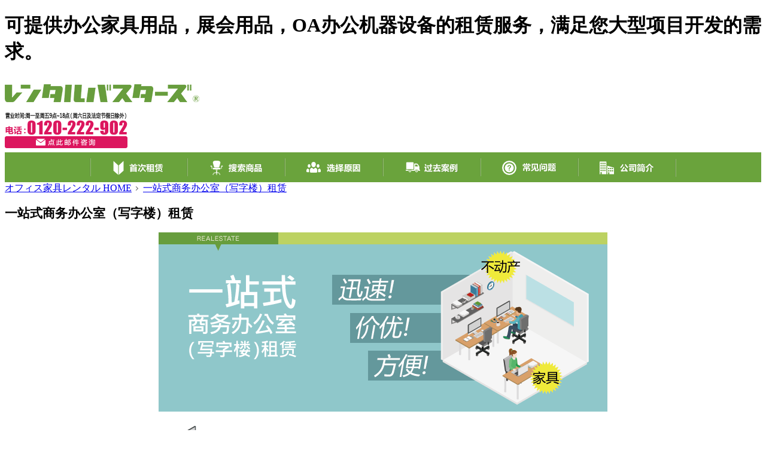

--- FILE ---
content_type: text/html; charset=UTF-8
request_url: https://www.rentalbusters.net/realestate/cn.php
body_size: 8088
content:


<!DOCTYPE html>
<html lang="zh">
<head>
<meta charset="utf-8">
<title>一站式商务办公室（写字楼）租赁 | オフィス家具のレンタルバスターズ</title>
<meta name="description" content="可提供办公家具用品，展会用品，OA办公机器设备的租赁服务，满足您大型项目开发的需求。">
<meta name="keywords" content="一站式商务办公室（写字楼）租赁">
<meta name="robots" content="index,follow">
<script src="https://ajax.googleapis.com/ajax/libs/jquery/2.1.3/jquery.min.js"></script>
<link rel="canonical" href="https://www.rentalbusters.net/realestate/cn.php">
<link rel="shortcut icon" href="/favicon.ico">
<link rel="stylesheet" href="/common/css/common.css">
<link rel="stylesheet" href="/common/css/style.css">
<link rel="stylesheet" href="/common/css/style_cn.css">
<link rel="stylesheet" href="/common/css/footer.css">
</head>

<body>
<header>
<h1>可提供办公家具用品，展会用品，OA办公机器设备的租赁服务，满足您大型项目开发的需求。</h1>

<div id="logo">
	<a href="/"><img src="/images/logo.png" alt="Rentalbusters" width="325" height="50"></a>
</div>
<div id="phone"><a href="/contact/"><img src="/images/phone_cn.png" alt="日本办事处:0120-222-902" width="205" height="60"></a></div>
</header>

<nav class="cn">
<ul>
<li class="nav1"><a href="/beginner/">首次租赁</a></li>
<li class="nav2"><a href="/items/">搜索商品</a></li>
<li class="nav3"><a href="/reason/">选择原因</a></li>
<li class="nav4"><a href="/case/">过去案例</a></li>
<li class="nav5"><a href="/faq/">常见问题</a></li>
<li class="nav6"><a href="/company/">公司简介</a></li>
</ul>
</nav>

<style>
.BreadcrumbList span::after {
	content: "";
	border-color: #6a6a6a;
	border-style: solid;
	border-width: 1px 1px 0 0;
	display: inline-block;
	margin: 0 5px;
	transform: rotate(45deg);
	vertical-align: 2px;
	height: 4px;
	width: 4px;
}
.BreadcrumbList span:last-child::after {
	content: none;
}
</style>

<script type="application/ld+json">
{
 "@context": "https://schema.org",
 "@type": "BreadcrumbList",
 "itemListElement":
 [
	{
	 "@type": "ListItem",
	 "position": 1,
	 "item":
	 {
	"@id": "https://www.rentalbusters.net/",
		"name": "オフィス家具レンタル HOME"
		}
	},
	{
	 "@type": "ListItem",
	 "position": 2,
	 "item":
	 {
		"@id": "https://www.rentalbusters.net//realestate/cn.php",
		"name": "一站式商务办公室（写字楼）租赁"
		}
	}
		,{
	 "@type": "ListItem",
	 "position": 3,
	 "item":
	 {
		"@id": "https://www.rentalbusters.net/realestate/cn.php",
		"name": "可提供办公家具用品，展会用品，OA办公机器设备的租赁服务，满足您大型项目开发的需求。"
		}
	}
	 ]
}
</script>
<div id="Breadcrumb">
	<div class="BreadcrumbList">
	<span><a href="/">オフィス家具レンタル HOME</a></span>			<span><a href="/../realestate/cn.php">一站式商务办公室（写字楼）租赁</a></span>
				</div>
</div>

<div id="contents">
<main>
<section>
	<h2>一站式商务办公室（写字楼）租赁</h2>
	<img src="/images/icatch_realestate_cn.png" alt="一站式商务办公室（写字楼）租赁" width="750" height="300" class="mb20" loading="lazy"><br>
	<img src="/images/obj_realestate_cn.png" alt="一站式商务办公室（写字楼）租赁" width="750" height="500" class="mb20" loading="lazy"><br>
	<p class="mb50 left">
		Rental Busters一站式商务办公室（写字楼）租赁服务，不仅仅为您代理办公室（写字楼）的租赁签约手续，更为您提供
		办公室设计、装潢，商务办公室用家具，商务用OA设备，商用电话回线、网络的安装等服务供您选择。为您代办各种繁杂的手续，
		，省时省力！
	</p>
	<img src="/images/obj_realestate2_cn.png" alt="一站式商务办公室（写字楼）租赁" width="750" height="950" class="mb20" loading="lazy"><br>
</section>

<section>
	<h2>租赁和购买的价格比较（35坪办公室）※2年契约</h2>
	<table>
		<tbody>
			<tr>
				<th RowSpan="2">费用</th>
				<th RowSpan="2">内容</th>
				<th ColSpan="2">购买价格</th>
				<th ColSpan="2">租赁价格</th>
			</tr>
			<tr>
				<th>初期费用</th>
				<th>每月支付</th>
				<th>初期费用</th>
				<th>每月支付</th>
			</tr>
			<tr>
				<th>不动产费用</th>
				<td>保证金 礼金· 租金等</td>
				<td class="right">300万日元</td>
				<td class="right">40万日元</td>
				<td RowSpan="5" style="vertical-align:middle;" class="right red"><span class="pt15">300</span>万日元</td>
				<td class="right">40万日元</td>
			</tr>
			<tr>
				<th>内装费用</th>
				<td>前台，内部墙壁装修等</td>
				<td class="right">250万日元</td>
				<td class="right">0日元</td>
				<td RowSpan="4" style="vertical-align:middle;" class="right red"><span class="pt15">10</span>万日元</td>
			</tr>
			<tr>
				<th>办公用品</th>
				<td>办公桌椅、更衣柜等</td>
				<td class="right">100万日元</td>
				<td class="right">0日元</td>
			</tr>
			<tr>
				<th>OA设备</th>
				<td>复印机 商务电话等</td>
				<td class="right">75万日元</td>
				<td class="right">0日元</td>
			</tr>
			<tr>
				<th>通信设备工事</th>
				<td>电话回线工事 网络回线</td>
				<td class="right">75万日元</td>
				<td class="right">0日元</td>
			</tr>
				<tr bgcolor="#dbeb97">
				<td ColSpan="2">合计</th>
				<td class="right">800万日元</td>
				<td class="right">40万日元</td>
				<td class="right">300万日元</td>
				<td class="right">50万日元</td>
			</tr>
		</tbody>
	</table>
	<img src="/images/obj_realestate_hikaku_cn.png" width="750" height="200" class="mb20" loading="lazy"><br>
</section>

<section>
	<h2 class="pt15">客人的声音</h2>
	<h3 class="pt12">有限公司Profit Laboratory</h3>
	<p class="mb20 left">
		因为业务的飞速增长，雇员的增加，办公室反反复复搬迁了好几次，每一次都费时费力费钱。
		在用了Rental Busters的一站式租赁服务后，不仅资金的流动变得更加灵活，并且省去了不必要的时间，
		如果有机会，还会再次选择Rental Busters的服务。
	</p>
	<img src="/images/obj_realestate3_cn.png" alt="有限公司Profit Laboratory" width="750" height="930" loading="lazy">
</section>



<section>
	<script src="/common/js/jQuery-Validation-Engine/js/jquery.validationEngine.js"></script>
	<script src="/common/js/jQuery-Validation-Engine/js/languages/jquery.validationEngine-ja.js"></script>
	<link rel="stylesheet" href="/common/js/jQuery-Validation-Engine/css/validationEngine.jquery.css">
	<script>
		$(function() {
			jQuery("#form_1").validationEngine();
		});
	</script>
	<h2 id="form">一站式商务办公室（写字楼）租赁咨询</h2>
	<p class="mb20 left">一站式商务办公室租赁服务也可以为您寻找【临时用办公室】、【短期开发项目用办公室】等短期利用目的的商务办公室。如有需求，请务必联系我们。</p>
	<form method="post" action="mail_cn.php" id="form_1">
    <table class="formTable mb20">
      <tr>
        <th>姓名</th>
        <td><span class="must">必填</span></td>
        <td><input size="20" type="text" name="姓名" class="validate[required]"></td>
      </tr>
      <tr>
        <th>电话号码</th>
        <td><span class="must">必填</span></td>
        <td><input size="30" type="text" name="电话号码" class="validate[required,custom[phone]]"></td>
      </tr>
      <tr>
        <th>电子邮件</th>
        <td><span class="must">必填</span></td>
        <td><input size="30" type="email" name="电子邮件" class="validate[required,custom[email]]"></td>
      </tr>
      <tr>
        <th>希望地区</th>
        <td><span class="any">选填</span></td>
        <td><input size="30" type="text" name="希望地区" placeholder="例：东京都千代田区"></td>
      </tr>
      <tr>
        <th>希望价格</th>
        <td><span class="any">选填</span></td>
        <td><input size="30" type="text" name="希望价格" placeholder="例：每月60万日元左右"></td>
      </tr>
      <tr>
        <th>希望面积<br></th>
        <td><span class="any">选填</span></td>
        <td><input size="30" type="text" name="希望面积" placeholder="例：30坪"></td>
      </tr>
      <tr>
        <th>希望楼层</th>
        <td><span class="any">选填</span></td>
        <td><input size="30" type="text" name="希望楼层" placeholder="例：5楼以上"></td>
      </tr>
    </table>
    <p><input type="submit" class="btn" value="确　　认"></p>
  </form>

</section>

</main>
<!-- 検索
<form action="" method="GET">
<input type="text" name="k" value="">
<input type="submit">
</form>
<hr>

↓小カテゴリ一覧<br> -->


<aside>
<div id="search">
<a class="basketbtn" href="/items/basket.php"><span>购物车确认</span></a><br />
<!--
<a href="/items/basket.php"><img width="200" src="/images/btn_cart.png" alt="カートを見る" class="mb20" /></a>
-->
<h2>搜索商品</h2>
<div class="space">
<form action="/items/search.php" method="GET">
<input type="text" name="k" class="inputsize" value=""><br />
<input type="image" src="/images/search_button.png" alt="検索" type="submit">
</form>
</div><!--space-->
</div><!--search-->

<div id="items">
<h2>租赁商品</h2>
<ul>
<li class="items01"><a href="/desk/">办公桌 办公台</a></li>
<li class="items04"><a href="/table/">长桌</a></li>
<li class="items02"><a href="/sidedesk/">桌下柜</a></li>
<li class="items03"><a href="/chair/">办公椅</a></li>
<li class="items07"><a href="/cabinet/">办公柜 书柜</a></li>
<li class="items08"><a href="/locker/">寄物柜 更衣柜</a></li>
<li class="items11"><a href="/whiteboard/">办公白板</a></li>
<li class="items06"><a href="/partition/">办公屏风</a></li>
<li class="items12"><a href="/reception/">接待用办公家具</a></li>
<li class="items13"><a href="/copy/">复印机</a></li>
<li class="items14"><a href="/shredder/">碎纸机</a></li>
<li class="items15"><a href="/businessphone/">商务电话</a></li>
<li class="items17"><a href="/pc/">电脑</a></li>
</ul>
</div><!--items-->


</aside>
</div>
<footer>
	<div class="pagetop">
		<a href="#" title="移至页面顶部"><svg xmlns="http://www.w3.org/2000/svg" viewBox="0 0 448 512"><path d="M201.4 137.4c12.5-12.5 32.8-12.5 45.3 0l160 160c12.5 12.5 12.5 32.8 0 45.3s-32.8 12.5-45.3 0L224 205.3 86.6 342.6c-12.5 12.5-32.8 12.5-45.3 0s-12.5-32.8 0-45.3l160-160z"/></svg></a>
	</div>

<article class="footer-contents">
	<section class="footer-secondary">
		<p class="center">抱歉，以下内容为日文。</p>
		<div class="section-inner">
			<section class="subsection">
				<h2>用户指南</h2>
				<ul class="mb20">
					<li><a href="/about/">关于我们</a></li>
					<li><a href="/beginner/">首次租赁</a></li>
					<li><a href="/reason/">选择原因</a></li>
					<li><a href="/flow/">租赁流程</a></li>
					<li><a href="/column/">租赁专栏</a></li>
					<li><a href="/faq/">常见问题</a></li>
					<li><a href="/contact/">咨询</a></li>
				</ul>
				<h2>公司简介</h2>
				<ul>
					<li><a href="/company/">公司简介</a></li>
					<li><a href="/privacy/">隐私政策</a></li>
					<li><a href="/company/news/">信息发布</a></li>
					<li><a href="/rakusatsu/">主要投标/中标信息</a></li>
					<li><a href="/library/">有用的信息库</a></li>
				</ul>
			</section>

			<section class="subsection">
				<h2>服务信息</h2>
				<ul class="mb20">
					<li><a href="/service/">服务信息一览</a></li>
					<li><a href="/service/officelayout/">办公室布局</a></li>
					<li><a href="/subscbusters/" target="_blank" rel="noopener noreferrer">办公家具 订阅服务</a></li>
					<li><a href="/isukari/" target="_blank" rel="noopener noreferrer">办公椅 订阅服务</a></li>
					<li><a href="/subscbusters/gripla/" target="_blank" rel="noopener noreferrer">gripla 订阅服务</a></li>
					<li><a href="/soko/" target="_blank" rel="noopener noreferrer">租赁仓库</a></li>
					<li><a href="/campaign/freerental/">1个月免费租赁服务</a></li>
					<li><a href="/realestate/">整个出租办公室</a></li>
					<li><a href="/campaign/">活动清单</a></li>
				</ul>
				<h2>过去案例</h2>
				<ul>
					<li><a href="/case/">过去案例</a></li>
					<li><a href="/gallery/">介绍示例一览</a></li>
					<li><a href="/case/model/">利用情形</a></li>
				</ul>
			</section>

			<section class="subsection">
				<h2>服务区域</h2>
				<ul class="area-list">
					<li><a href="/area/">服务区域一览</a></li>
					<li><span>东日本接送区域</span></li>
					<li class="indent"><a href="/area/tokyo/">东京地区</a></li>
					<li class="indent"><a href="/area/kanagawa/">神奈川地区</a></li>
					<li class="indent"><a href="/area/saitama/">埼玉地区</a></li>
					<li class="indent"><a href="/area/chiba/">千叶地区</a></li>
					<li><a href="/area/nishinihon/">西日本接送区域</a></li>
					<li class="indent"><a href="/area/osaka/osakashi/">大阪地区</a></li>
					<li class="indent"><a href="/area/aichi/nagoya/">名古屋地区</a></li>
					<li class="indent"><a href="/area/hyogo/">兵库地区</a></li>
					<li class="indent"><a href="/area/hiroshima/">广岛地区</a></li>
					<li class="indent"><a href="/area/fukuoka/fukuokashi/">福冈地区</a></li>
									</ul>
			</section>

			<section class="subsection">
				<h2>经营场所一览</h2>
				<ul>
					<li><a href="https://pc.rentalbusters.net" target="_blank" rel="noopener noreferrer" title="电脑出租" class="external_link">电脑出租</a></li>
					<li><a href="https://copy.rentalbusters.net" target="_blank" rel="noopener noreferrer" title="复印机出租" class="external_link">复印机出租</a></li>
					<li><a href="https://www.officebusters.com" target="_blank" rel="noopener noreferrer" title="办公家具销售" class="external_link">办公家具销售</a></li>
					<li><a href="https://www.azukari.jp" target="_blank" rel="noopener noreferrer" title="出租仓库" class="external_link">出租仓库</a></li>
					<li><a href="https://www.ekinko.com" target="_blank" rel="noopener noreferrer" title="保险柜邮购" class="external_link">保险柜邮购</a></li>
					<li><a href="https://design.officebusters.com" target="_blank" rel="noopener noreferrer" title="办公室设计" class="external_link">办公室设计</a></li>
					<li><a href="https://b-phone.officebusters.com" target="_blank" rel="noopener noreferrer" title="商务电话销售" class="external_link">商务电话销售</a></li>
					<li><a href="https://www.furnix.jp/" target="_blank" rel="noopener noreferrer" title="购买设计师家具" class="external_link">购买设计师家具</a></li>
					<li><a href="https://www.cbm-obg.com/" target="_blank" rel="noopener noreferrer" title="办公室内部和建筑" class="external_link">办公室内部和建筑</a></li>
					<li><a href="https://www.rentalbusters.co.jp" target="_blank" rel="noopener noreferrer" title="企业网站" class="external_link">企业网站</a></li>
				</ul>
			</section>
		</div>
	</section>

	<section class="footer-tertiary">
		<div class="section-inner">
			<div class="logo">
				<figure>
					<a href="/"><svg xmlns="http://www.w3.org/2000/svg" viewBox="0 0 566.929 56.693">
						<path d="M219.54,42.829h10.964v11.055h-23.999c-5.787-0.072-8.223-3.757-7.309-11.424l2.984-38.177h20.222
							L219.54,42.829z M294.026,20.572h4.021V3.914h-4.021V20.572z M235.186,53.811h20.649l5.786-41.126h-20.771L235.186,53.811z
							 M267.225,4.21l8.71,49.602h19.978L288.605,4.21H267.225z M160.039,8.041H132.69l1.036-5.232h-20.101L107.9,41.872h19.613
							l3.776-22.701h15.593l-1.828,11.646h-12.669l-1.462,11.056h12.486l-1.888,11.939h20.222l5.604-34.418
							C168.201,11.874,165.764,8.116,160.039,8.041z M22.363,40.838L22.424,4.21H1.592v39.06C1.714,53.738,8.78,53.883,8.78,53.883h14.497
							c4.629,0,8.893-5.747,8.893-5.747l19.467-21.965H35.384L22.363,40.838z M74.708,4.21H47.359V15.19h27.349V4.21z M62.718,53.811
							h21.136l22.354-35.819H84.525L62.718,53.811z M171.421,53.811h18.395l3.776-49.602h-18.456L171.421,53.811z M524.886,20.572h4.021
							V3.914h-4.021V20.572z M532.317,20.572h4.021V3.914h-4.021V20.572z M519.648,14.011c4.751-6.485,1.279-9.729-2.802-9.802h-47.754
							v11.056h28.506l-30.576,38.618h19.064l9.746-11.644l7.978,11.571h20.77l-17.785-24.544L519.648,14.011z M362.314,14.011
							c4.751-6.485,1.279-9.729-2.802-9.802h-47.754v11.056h28.506l-30.576,38.618h19.064l9.746-11.644l7.979,11.571h20.771
							l-17.785-24.544L362.314,14.011z M301.456,20.572h4.021V3.914h-4.021V20.572z M419.552,8.041h-27.349l1.035-5.232h-20.1
							l-5.726,39.062h19.612l3.777-22.701h15.593l-1.827,11.646h-12.67l-1.462,11.056h12.487l-1.889,11.939h20.223l5.604-34.418
							C427.714,11.874,425.277,8.116,419.552,8.041z M468.666,24.256h-36.485v11.128h36.485V24.256z M555.358,41.598l3.461,6.062h-3.301
							l-3.04-5.601h-2.061v5.601h-2.961V32.856h5.161c3.101,0,5.562,1.08,5.562,4.481C558.179,39.558,557.059,40.938,555.358,41.598z
							 M555.278,37.337c0-1.6-1.04-2.141-2.94-2.141h-1.92v4.521h1.92C554.237,39.718,555.278,38.918,555.278,37.337z M565.893,40.114
							c0,7.409-6.027,13.437-13.437,13.437s-13.437-6.028-13.437-13.437s6.027-13.437,13.437-13.437S565.893,32.706,565.893,40.114z
							 M562.893,40.114c0-5.755-4.682-10.437-10.437-10.437s-10.437,4.682-10.437,10.437s4.682,10.437,10.437,10.437
							S562.893,45.869,562.893,40.114z"/>
						</svg>
					</a>
					<figcaption>“Rental Busters”是本公司的注册商标<br>（注册商标号5782568）</figcaption>
				</figure>
			</div>
			<address>
				<div class="address">〒103-0022<br>日本东京都中央区日本桥室町3-3-3 CM大厦6楼</div>
				<div class="telnumb">
					<div><svg xmlns="http://www.w3.org/2000/svg" viewBox="0 0 512 512"><path d="M337.469,206.488v-79.735l-42.812,7.654v32.814H217.34v-32.814l-42.809-7.654v79.735h-50.883L65.566,333.609v25.135v18.062v53.512v7.096v10.341c0,10.862,8.016,19.668,17.898,19.668h345.066c9.887,0,17.902-8.806,17.902-19.668v-10.341v-7.096v-53.512v-18.062v-25.135l-58.82-127.121H337.469z M256,410.493c-39.942,0-72.32-32.38-72.32-72.322c0-39.942,32.379-72.322,72.32-72.322s72.32,32.38,72.32,72.322C328.32,378.113,295.942,410.493,256,410.493zM434.02,70.476c-38.508-16.331-123.258-25.9-178.02-25.9c-53.02,0-139.512,9.568-178.02,25.9C39.016,87,0,123.985,0,167.556c0,23.89,11.906,38.075,14.754,41.373c0,0,16.304,0,20.652,0h24.308c13.367,0,29.328,0,37.938,0c4.934,0,15.734-21.419,15.734-30.166c0-15.386-8.148-36.78-8.148-36.78c0.469-10.588,4.676-18.324,21.918-25.736c31.262-13.438,100.019-14.041,128.844-14.041c28.824,0,97.582,0.604,128.844,14.041c17.242,7.412,21.449,15.148,21.918,25.736c0,0-8.148,21.394-8.148,36.78c0,8.747,10.801,30.166,15.734,30.166c8.606,0,24.566,0,37.938,0h24.308c4.348,0,20.652,0,20.652,0c2.848-3.298,14.754-17.484,14.754-41.373C512,123.985,472.984,87,434.02,70.476z"></path></svg><span>东日本</span><span>：</span><span>0120-222-902</span></div>
					<div><svg xmlns="http://www.w3.org/2000/svg" viewBox="0 0 512 512"><path d="M337.469,206.488v-79.735l-42.812,7.654v32.814H217.34v-32.814l-42.809-7.654v79.735h-50.883L65.566,333.609v25.135v18.062v53.512v7.096v10.341c0,10.862,8.016,19.668,17.898,19.668h345.066c9.887,0,17.902-8.806,17.902-19.668v-10.341v-7.096v-53.512v-18.062v-25.135l-58.82-127.121H337.469z M256,410.493c-39.942,0-72.32-32.38-72.32-72.322c0-39.942,32.379-72.322,72.32-72.322s72.32,32.38,72.32,72.322C328.32,378.113,295.942,410.493,256,410.493zM434.02,70.476c-38.508-16.331-123.258-25.9-178.02-25.9c-53.02,0-139.512,9.568-178.02,25.9C39.016,87,0,123.985,0,167.556c0,23.89,11.906,38.075,14.754,41.373c0,0,16.304,0,20.652,0h24.308c13.367,0,29.328,0,37.938,0c4.934,0,15.734-21.419,15.734-30.166c0-15.386-8.148-36.78-8.148-36.78c0.469-10.588,4.676-18.324,21.918-25.736c31.262-13.438,100.019-14.041,128.844-14.041c28.824,0,97.582,0.604,128.844,14.041c17.242,7.412,21.449,15.148,21.918,25.736c0,0-8.148,21.394-8.148,36.78c0,8.747,10.801,30.166,15.734,30.166c8.606,0,24.566,0,37.938,0h24.308c4.348,0,20.652,0,20.652,0c2.848-3.298,14.754-17.484,14.754-41.373C512,123.985,472.984,87,434.02,70.476z"></path></svg><span>西日本</span><span>：</span><span>0120-740-222</span></div>
					<div><svg xmlns="http://www.w3.org/2000/svg" viewBox="0 0 498.902 512"><path d="M43.612,0h59.685v380.941H43.612C19.523,380.941,0,361.427,0,337.325V43.616C0,19.514,19.523,0,43.612,0zM498.902,56.079v268.792c0,29.933-23.47,54.311-53.008,55.911V512H194.88h-12.926V380.941h-53.007V0h313.885C473.804,0,498.902,25.094,498.902,56.079z M194.88,172.504h54.948v-27.821H194.88V172.504L194.88,172.504z M194.88,230.199h54.948v-27.821H194.88V230.199L194.88,230.199z M194.88,287.894h54.948v-27.838H194.88V287.894L194.88,287.894z M420.042,331.602H207.806V486.14h212.236V331.602z M286.451,202.378v27.821h54.947v-27.821H286.451z M341.399,172.504v-27.821h-54.948v27.821L341.399,172.504L341.399,172.504z M286.451,260.056v27.838h54.947v-27.838H286.451z M432.968,260.056h-54.942v27.838h54.942L432.968,260.056L432.968,260.056z M432.968,202.377h-54.942v27.821h54.942L432.968,202.377L432.968,202.377z M432.968,144.683h-54.942v27.821h54.942L432.968,144.683L432.968,144.683z M432.968,65.933H194.88v49.894h238.088V65.933z M385.191,362.739H249.47v17.234h135.721V362.739z M337.796,407.979H249.47v17.234h88.326V407.979z"/></svg><span>传&emsp;真</span><span>：</span><span>03-6262-7260</span></div>
				</div>
			</address>
			<div class="footer-sns-wrap">
				<a href="https://www.facebook.com/rentalbusters.net/" class="footer-sns facebook" target="_blank" rel="noopener noreferrer">
					<svg xmlns="http://www.w3.org/2000/svg" viewBox="0 0 512 512"><path d="M504 256C504 119 393 8 256 8S8 119 8 256c0 123.78 90.69 226.38 209.25 245V327.69h-63V256h63v-54.64c0-62.15 37-96.48 93.67-96.48 27.14 0 55.52 4.84 55.52 4.84v61h-31.28c-30.8 0-40.41 19.12-40.41 38.73V256h68.78l-11 71.69h-57.78V501C413.31 482.38 504 379.78 504 256z"/></svg>
					<span>Facebook<br>(日文)</span>
				</a>
				<a href="https://www.youtube.com/channel/UCF0sq39o0aAEfc4T5yyJnMw/featured" class="footer-sns youtube" target="_blank" rel="noopener noreferrer">
					<svg xmlns="http://www.w3.org/2000/svg" viewBox="0 0 576 512"><path d="M549.655 124.083c-6.281-23.65-24.787-42.276-48.284-48.597C458.781 64 288 64 288 64S117.22 64 74.629 75.486c-23.497 6.322-42.003 24.947-48.284 48.597-11.412 42.867-11.412 132.305-11.412 132.305s0 89.438 11.412 132.305c6.281 23.65 24.787 41.5 48.284 47.821C117.22 448 288 448 288 448s170.78 0 213.371-11.486c23.497-6.321 42.003-24.171 48.284-47.821 11.412-42.867 11.412-132.305 11.412-132.305s0-89.438-11.412-132.305zm-317.51 213.508V175.185l142.739 81.205-142.739 81.201z"/></svg>
					<span>YouTube<br>(日文)</span>
				</a>
			</div>
			<ul class="footer-terms">
				<li><a href="/company/">公司简介</a></li>
				<li><a href="/privacy/">隐私政策</a></li>
				<li><a href="/brochure/">文件要求</a></li>
				<li><a href="/contact-pr/">公共关系/报道查询</a></li>
							</ul>
			<small>© 2013 <a href="https://www.rentalbusters.co.jp" target="_blank" rel="noopener noreferrer" title="Rental Busters Co., Ltd.">Rental Busters Co., Ltd.</a></small>
		</div>
	</section>
</article>

<div class="footer-company-group">
	<div class="footer-company-group-inner">
		<figure><a href="https://www.officebusters.co.jp" target="_blank" rel="noopener noreferrer"><img src="/images/index/bnr_obcojp.svg" alt="Office Busters" class="company-logo ob" width="120" height="35.45"></a></figure>
		<div><span>Rental Busters Co., Ltd. 是<br><a href="https://www.officebusters.co.jp" target="_blank" rel="noopener noreferrer">Office Busters Group</a>的集团公司</span></div>
	</div>
</div>
</footer>

<script>
  (function () {
    var tagjs = document.createElement("script");
    var s = document.getElementsByTagName("script")[0];
    tagjs.async = true;
    tagjs.src = "//s.yjtag.jp/tag.js#site=o5AEn67,NZdFCua";
    s.parentNode.insertBefore(tagjs, s);
  }());
</script>
<noscript>
  <iframe src="//b.yjtag.jp/iframe?c=o5AEn67,NZdFCua" width="1" height="1" frameborder="0" scrolling="no" marginheight="0" marginwidth="0"></iframe>
</noscript>

<script>
  (function(i,s,o,g,r,a,m){i['GoogleAnalyticsObject']=r;i[r]=i[r]||function(){
  (i[r].q=i[r].q||[]).push(arguments)},i[r].l=1*new Date();a=s.createElement(o),
  m=s.getElementsByTagName(o)[0];a.async=1;a.src=g;m.parentNode.insertBefore(a,m)
  })(window,document,'script','//www.google-analytics.com/analytics.js','ga');

  ga('create', 'UA-43658227-1', 'auto');
  ga('send', 'pageview');

</script>
<script src="/common/js/common.js"></script>

</body>
</html>


--- FILE ---
content_type: text/css
request_url: https://www.rentalbusters.net/common/css/common.css
body_size: 15321
content:
@charset "utf-8";
/* ドットネット PC common */
/* より汎用性の高いcssを記述 */

/* ========SHORTENING======== */

:root {
--common-rb-color: #6aa33c;
--common-rb-color2: #4caf50;
--common-rb-subcolor: #c3db61;
--common-font-color: #333;
--common-font-color-dark: #111;
--common-color-white: #fff;
--common-color-black: #000;
--common-color-blue: #0078d4;
--common-color-darkblue: #0051a2;
--common-color-gray: #777;
--common-color-gray1: #111;
--common-color-gray2: #222;
--common-color-gray3: #333;
--common-color-gray4: #444;
--common-color-gray5: #555;
--common-color-gray6: #666;
--common-color-gray7: #777;
--common-color-gray8: #888;
--common-color-gray9: #999;
--common-color-lightgray: #dbdbdb;
--common-color-litegray: #dbdbdb;
--common-color-lightgray1: #e6e6e6;
--common-color-litegray1: #e6e6e6;
--common-color-lightgray2: #ececec;
--common-color-litegray2: #ececec;
--common-color-lightgray3: #f2f2f2;
--common-color-litegray3: #f2f2f2;
--common-color-lightgray4: #f4f4f4;
--common-color-litegray4: #f4f4f4;
--common-color-green: #080;
--common-color-red: #f00;
--common-color-yellow: #dfb200;
--common-color-pink: #ff889e;
--common-anchor-color: #144699;
--common-color-orange: #f4971e;

--common-bg-color: #fff;

--common-font-size: 14px;
--common-font-size11: 11px;
--common-font-size12: 12px;
--common-font-size13: 13px;
--common-h2-font-size: 24px;
--common-h3-font-size: 20px;
--common-h4-font-size: 17px;
--common-h5-font-size: 15px;

--common-transition: all .3s ease-in;

--common-btn-blue: linear-gradient(135deg, #2e75d2 0%, #2969bd 50%, #2064bd 50%);
--common-btn-blue-hover: linear-gradient(135deg, #2b6fc8 0%, #2763b3 50%, #1e5eb3 50%);

--estimate-btn-color: linear-gradient(-45deg, #fdcd25 0%, #fdcd25 15%, #fdd33d 15%, #fdd33d 100%);
--estimate-btn-color-hover: linear-gradient(-45deg, #fdcb21 0%, #fdcb21 15%, #fdd239 15%, #fdd239 100%);
--cart-btn-color: #ff7725;
--cart-btn-color-hover: #ff6b12;

/* h2デコレーション */
--common-h2-bgcolor: linear-gradient(135deg, var(--common-color-gray7) 50%, var(--common-color-gray5) 50%);
/*--common-category-bgcolor: linear-gradient(135deg, #ffd700 30%, #d7115a 30%, #d7115a 50%, #00388e 50%, #00388e 70%, #3f94df 70%);*/
--common-category-bgcolor: linear-gradient(135deg, #f4971e 30%, #d3054f 30%, #d3054f 50%, #6aa33c 50%, #6aa33c 70%, #c3db61 70%);
--common-category-color: #00388e;
--common-guide-bgcolor: linear-gradient(135deg, #00cfd9 50%, #00b0b9 50%);
--common-guide-color: #00cfd9;
--common-solution-bgcolor: linear-gradient(135deg, #ffe300 50%, #ffbf00 50%);
--common-solution-color: #ffbf00;
--common-faq-bgcolor: linear-gradient(135deg, #e1594b 50%, #3d63bf 50%);
--common-faq-color: #e1594b;
--common-flow-bgcolor: linear-gradient(135deg, #83cc7d 50%, #4bc1b9 50%);
--common-flow-color: #4bc1b9;
--common-ranking-bgcolor: linear-gradient(135deg, #d84bec 50%,#ba2cce 50%);
--common-ranking-color: #ba2cce;
--common-service-bgcolor: linear-gradient(135deg, #487bdb 50%,#2958b0 50%);
/*--common-service-bgcolor: linear-gradient(135deg, #9248db 50%,#7000df 50%);*/
--common-service-color: #2958b0;
--common-reinforce-bgcolor: linear-gradient(135deg, #f27072 50%, #ea5759 50%);
--common-reinforce-color: #ea5759;
--common-recommend-bgcolor: linear-gradient(135deg, #ee6698 50%, #d7115a 50%);
--common-recommend-color: #d7115a;
--common-recommend2-bgcolor: linear-gradient(135deg, #ee66d2 50%, #d71193 50%);
--common-recommend2-color: #d71193;
--common-voice-bgcolor: linear-gradient(135deg, #d94f0a 50%, #b93d00 50%);
--common-voice-color: #b93d00 0%;
--common-case-bgcolor: linear-gradient(135deg, #6956c8 50%, #3214c5 50%);
--common-case-color: #3214c5 0%;
--common-contact-bgcolor: linear-gradient(135deg, #fdcd25 50%, #ff7725 50%);
--common-contact-color: #fdcd25 0%;
--common-result-bgcolor: linear-gradient(135deg, #3f94df 35%, #0062f9 35%, #0062f9 60%, #00388e 60%);
--common-result-color: #00388e 0%;
--common-company-bgcolor: linear-gradient(135deg, #36a33f 50%, #088f14 50%);
--common-company-color: #6aa33c 0%;
--common-cart-bgcolor: linear-gradient(135deg, #ff7725 50%, #ff6b12 50%);
--common-cart-color: #ff7725 0%;

/* 細いストライプ */
--common-thin-stripe: rgba(255, 255, 255, 0.1), rgba(255, 255, 255, 0.1) 1px, rgba(0, 0, 0, 0.1) 1px, rgba(0, 0, 0, 0.1) 2px;
--bg-thin-stripe: repeating-linear-gradient(var(--common-thin-stripe));
--bg-thin-stripe2: repeating-linear-gradient(90deg,var(--common-thin-stripe));

/* 光の三原色 */
--common-tv-stripe: rgba(255, 94, 94, 0.1), rgba(255, 94, 94, 0.1) 2px, rgba(94, 255, 134, 0.1) 2px, rgba(94, 255, 134, 0.1) 4px, rgba(0, 207, 255, 0.1) 4px, rgba(0, 207, 255, 0.1) 6px;
--bg-tv-stripe: repeating-linear-gradient(90deg,var(--common-tv-stripe));
--bg-tv-stripe2: repeating-linear-gradient(var(--common-tv-stripe));

/* 光の差し込み */
--common-sunshine: rgba(255, 255, 255, 0.6),transparent,#fff,transparent,rgba(255, 255, 255, 0.6);
--bg-sunshine: conic-gradient(from 0deg,var(--common-sunshine));
--bg-sunshine-m20: conic-gradient(from -20deg,var(--common-sunshine));
--bg-sunshine-p20: conic-gradient(from 20deg,var(--common-sunshine));

/* 赤青3D */
--common-anaglyph: rgba(0, 207, 255, 0.1), rgba(0, 207, 255, 0.1) 2px, rgba(255, 94, 94, 0.1) 2px, rgba(255, 94, 94, 0.1) 4px;
--bg-anaglyph: repeating-linear-gradient(var(--common-anaglyph));
--bg-anaglyph2: repeating-linear-gradient(90deg,var(--common-anaglyph));

/* 市松模様 */
--bg-checker-litegray: conic-gradient(rgb(244, 244, 244) 0.25turn, rgb(250, 250, 250) 0.25turn 0.5turn, rgb(244, 244, 244) 0.5turn 0.75turn, rgb(250, 250, 250) 0.75turn) top left /;
/* ex) background: var(--bg-checker-litegray) 30px 30px repeat;*/

/* clip-path */
--crip-tape:	 polygon(98% 0, 100% 10%, 98% 20%, 100% 30%, 98% 40%, 100% 50%, 98% 60%, 100% 70%, 98% 80%, 100% 90%, 98% 100%, 0 100%, 2% 90%, 0 80%, 2% 70%, 0 60%, 2% 50%, 0 40%, 2% 30%, 0 20%, 2% 10%, 0 0);
--crip-tape2:	 polygon(100% 0, 98% 10%, 100% 20%, 98% 30%, 100% 40%, 98% 50%, 100% 60%, 98% 70%, 100% 80%, 98% 90%, 0 100%, 2% 90%, 0 80%, 2% 70%, 0 60%, 2% 50%, 0 40%, 2% 30%, 0 20%, 2% 10%);
--crip-tape-s: polygon(95% 0, 100% 10%, 95% 20%, 100% 30%, 95% 40%, 100% 50%, 95% 60%, 100% 70%, 95% 80%, 100% 90%, 95% 100%, 0 100%, 5% 90%, 0 80%, 5% 70%, 0 60%, 5% 50%, 0 40%, 5% 30%, 0 20%, 5% 10%, 0 0);
--crip-tape-s2: polygon(100% 0, 95% 10%, 100% 20%, 95% 30%, 100% 40%, 95% 50%, 100% 60%, 95% 70%, 100% 80%, 95% 90%, 0 100%, 5% 90%, 0 80%, 5% 70%, 0 60%, 5% 50%,0 40%, 5% 30%, 0 20%, 5% 10%);

/* フォント */
--common-font-family: 'メイリオ',Meiryo,'ヒラギノ角ゴ Pro W3','Hiragino Kaku Gothic Pro','ＭＳ Ｐゴシック',sans-serif;
--common-font-nsjp: 'NSjp',Meiryo,Arial,sans-serif;
--common-font-biz: 'BIZ UDPGothic',sans-serif;
}


@media screen and (max-width: 767px) {
	:root {
		--common-h2-font-size: 21px;
		--common-h3-font-size: 18px;
		--common-h4-font-size: 15px;
		--common-h5-font-size: 14px;
	}
}

@font-face {
	font-family: 'NSjp';
	font-style: normal;
	font-weight: 400;
	src: url('../fonts/NSjpr.woff2') format('woff2'), url('../fonts/NSjpr.woff') format('woff');
	font-display: swap;
}
@font-face {
	font-family: 'NSjp';
	font-style: normal;
	font-weight: 700;
	src: url('../fonts/NSjpb.woff2') format('woff2'), url('../fonts/NSjpb.woff') format('woff');
	font-display: swap;
}


/* color */
.black {color: var(--common-color-black);}
.blue {color: var(--common-color-blue);}
.gray999 {color: var(--common-color-gray999);}
/* hタグに影響するのでコメントアウト */
/* .green {color: var(--common-color-green);} */
.red {color: var(--common-color-red);}
.white {color: var(--common-color-white);}

.rbgreen,.rb_color,.cg{color: #6aa33c;}

svg .yellow,svg.yellow {fill: var(--common-color-yellow);}
svg .blue,svg.blue {fill: var(--common-color-blue);}
svg .black,svg.black {fill: var(--common-color-black);}
svg .gray,svg.gray {fill: var(--common-color-gray);}
svg .lightgray,svg.lightgray {fill: var(--common-color-lightgray);}
svg .pink,svg.pink {fill: var(--common-color-pink);}
svg .white,svg.white {fill: var(--common-color-white);}

.bg_gray {background: var(--common-color-lightgray);}
.bg_white {background: var(--common-color-white);}
.bg_black {background: var(--common-color-black);}
.bg_blue {background: var(--common-color-blue);}
.bg_darkblue {background: var(--common-color-darkblue);}

.border_lightgray {
	border: 1px solid var(--common-color-lightgray);
}



/* font-size */
.pt6 {font-size: 6pt;}
.pt7 {font-size: 7pt;}
.pt8 {font-size: 8pt;}
.pt9 {font-size: 9pt;}
.pt10 {font-size: 10pt;}
.pt11 {font-size: 11pt;}
.pt12 {font-size: 12pt;}
.pt13 {font-size: 13pt;}
.pt14 {font-size: 14pt;}
.pt15 {font-size: 15pt;}
.pt16 {font-size: 16pt;}
.pt17 {font-size: 17pt;}
.pt18 {font-size: 18pt;}
.pt19 {font-size: 19pt;}
.pt20 {font-size: 20pt;}
.pt25 {font-size: 25pt;}
.pt30 {font-size: 30pt;}
.pt35 {font-size: 35pt;}

.px8 {font-size: 8px;}
.px9 {font-size: 9px;}
.px10 {font-size: 10px;}
.px11 {font-size: 11px;}
.px12 {font-size: 12px;}
.px13 {font-size: 13px;}
.px14 {font-size: 14px;}
.px15 {font-size: 15px;}
.px16 {font-size: 16px;}
.px17 {font-size: 17px;}
.px18 {font-size: 18px;}
.px19 {font-size: 19px;}
.px20 {font-size: 20px;}
.px21 {font-size: 21px;}
.px22 {font-size: 22px;}
.px23 {font-size: 23px;}
.px24 {font-size: 24px;}
.px25 {font-size: 25px;}
.px26 {font-size: 26px;}
.px27 {font-size: 27px;}
.px28 {font-size: 28px;}
.px29 {font-size: 29px;}
.px30 {font-size: 30px;}

.smaller {font-size: smaller;}
.size-small{font-size: small;}
.size-xsmall{font-size: x-small;}

/* font-weight */
.bold {font-weight:bold;}
.normal{font-weight: normal;}

.italic {font-style: italic;}

/* margin-left */
.ml05 {margin-left: 5px;}
.ml10 {margin-left: 10px;}
.ml15 {margin-left: 15px;}
.ml20 {margin-left: 20px;}
.ml25 {margin-left: 25px;}
.ml30 {margin-left: 30px;}
.ml40 {margin-left: 40px;}
.ml50 {margin-left: 50px;}
.ml60 {margin-left: 60px;}
.ml70 {margin-left: 70px;}

/* margin-right */
.mr05 {margin-right: 5px;}
.mr10 {margin-right: 10px;}
.mr15 {margin-right: 15px;}
.mr20 {margin-right: 20px;}
.mr30 {margin-right: 30px;}
.mr40 {margin-right: 40px;}
.mr50 {margin-right: 50px;}
.mr60 {margin-right: 60px;}

/* margin-top */
.mt5,.mt05 {margin-top: 5px;}
.mt10 {margin-top: 10px;}
.mt15 {margin-top: 15px;}
.mt20 {margin-top: 20px;}
.mt30 {margin-top: 30px;}
.mt40 {margin-top: 40px;}
.mt50 {margin-top: 50px;}
.mt60 {margin-top: 60px;}

/* margin-bottom */
.mb3,.mb03 {margin-bottom: 3px;}
.mb5,.mb05 {margin-bottom: 5px;}
.mb10 {margin-bottom: 10px;}
.mb15 {margin-bottom: 15px;}
.mb20 {margin-bottom: 20px;}
.mb30 {margin-bottom: 30px;}
.mb40 {margin-bottom: 40px;}
.mb50 {margin-bottom: 50px;}
.mb60 {margin-bottom: 60px;}
.mb70 {margin-bottom: 70px;}
.mb80 {margin-bottom: 80px;}
.mb100 {margin-bottom: 100px;}
.mb120 {margin-bottom: 120px;}
.mb140 {margin-bottom: 140px;}
.mb-30{margin-bottom:-30px;}

/* padding */
.padL2em{ padding-left: 2em;}
.padR2em{ padding-right: 2em;}
.ptop05,.pdt05 {padding-top: 5px;}
.ptop10,.pdt10,.patt10 {padding-top: 10px;}
.ptop15,.pdt15 {padding-top: 15px;}
.ptop20,.pdt20,.pat20 {padding-top: 20px;}
.ptop30,.pdt30 {padding-top: 30px;}
.ptop40,.pdt40 {padding-top: 40px;}
.ptop50,.pdt50 {padding-top: 50px;}
.pb05,.pdb05,.pb {padding-bottom: 5px;}
.pb10,.pdb10 {padding-bottom: 10px;}
.pb15,.pdb15 {padding-bottom: 15px;}
.pb20,.pdb20 {padding-bottom: 20px;}
.pb30,.pdb30 {padding-bottom: 30px;}
.pb40,.pdb40 {padding-bottom: 40px;}
.pb50,.pdb50 {padding-bottom: 50px;}
.pl0,.pdl0 {padding-left: 0 !important;}
.pl05,.pl5,.pdl5 {padding-left: 5px;}
.pl10,.pdl10 {padding-left: 10px;}
.pl15,.pdl15 {padding-left: 15px;}
.pl20,.pdl10 {padding-left: 20px;}
.pl25,.pdl20 {padding-left: 25px;}
.pl30,.pdl30 {padding-left: 30px;}
.pr0,.pdr0 {padding-right: 0 !important;}
.pr05,.pr5,.pdr5 {padding-right: 5px;}
.pr10,.pdr10 {padding-right: 10px;}
.pr15,.pdr15 {padding-right: 15px;}
.pr20,.pdr20 {padding-right: 20px;}
.pr25,.pdr25 {padding-right: 25px;}
.pr30,.pdr30 {padding-right: 30px;}
.pad03,.pd3,.pd03 {padding: 3px;}
.pad05,.pd5,.pd05 {padding: 5px;}
.pad10,.pd10 {padding: 10px;}
.pad15,.pd15 {padding: 15px;}
.pad20,.pd20 {padding: 20px;}
.pad25,.pd25 {padding: 25px;}
.pad30,.pd30 {padding: 30px;}
.pad35,.pd35 {padding: 35px;}
.pad40,.pd40 {padding: 40px;}

.lh10 {line-height: 10px !important;}
.lh11 {line-height: 11px !important;}
.lh12 {line-height: 12px !important;}
.lh13 {line-height: 13px !important;}
.lh14 {line-height: 14px !important;}
.lh15 {line-height: 15px !important;}
.lh16 {line-height: 16px !important;}
.lh17 {line-height: 17px !important;}
.lh20 {line-height: 20px !important;}
.lh25 {line-height: 25px !important;}

.ls0 {letter-spacing: 0;}
.ls03 {letter-spacing: .3px;}
.ls05 {letter-spacing: .5px;}
.ls07 {letter-spacing: .7px;}
.ls08 {letter-spacing: .8px;}
.ls09 {letter-spacing: .9px;}
.ls1 {letter-spacing: 1px;}
.ls11 {letter-spacing: 1.1px;}
.ls12 {letter-spacing: 1.2px;}
.ls13 {letter-spacing: 1.3px;}
.ls15 {letter-spacing: 1.5px;}
.ls17 {letter-spacing: 1.7px;}
.ls2 {letter-spacing: 2px;}


/* text-align */
.center {text-align:center;}
.right,.tright {text-align:right;}
.left,.tleft {text-align:left;}
.vtop {vertical-align: top !important;}
.vbottom {vertical-align: bottom;}

/* float */
.fright,.fr {float: right;}
.fleft,.fl {float: left;}


.clearfix:after {
 	content: "";
 	clear: both;
	display: block;
	height: 0;
}

.inline-block {display: inline-block;}
.display-none, .invisible {display: none;}

.rotate90 {transform: rotate(90deg);}
.rotate180 {transform: rotate(180deg);}
.rotate270 {transform: rotate(270deg);}
.rotate360 {transform: rotate(360deg);}

/* 長さ */
.w50 {width: 50px;}
.w60 {width: 60px;}
.w70 {width: 70px;}
.w80 {width: 80px;}
.w90 {width: 90px;}
.w100 {width: 100px;}
.w120 {width: 120px;}
.w130 {width: 130px;}
.w150 {width: 150px;}
.w180 {width: 180px;}
.w200 {width: 200px;}
.w250 {width: 250px;}
.w300 {width: 300px;}
.per100 {width: 100%;}

/* 画像切り取り */
img.object-fit {
	background: #eee;
	object-fit: cover;
	height: revert-layer;
}
img.of-top,
img.of_top {
	object-position: top;
}
img.of-bottom,
img.of_bottom {
	object-position: bottom;
}

br {letter-spacing: normal;}
/* SPの場合は改行、PCの場合は無視 */
br.spbr {display: none;}
@media screen and (max-width: 767px) {
	br.spbr {display: block;}
}


/* 上付き文字、下付き文字 */
.upper,.super {
	vertical-align: super;
}
sup {
	font-size: 10px;
}
.lower,.sub {
	vertical-align: sub;
}

.first-letter::first-letter {
	float: left;
	font-size: 3.5em;
	font-weight: bold;
}


.underline {text-decoration: underline;}
.namisen {text-decoration: 1px wavy underline #666;}
.namisen.red {text-decoration: 1px wavy underline #f00;}
.namisen.white {text-decoration: 1px wavy underline #fff;}
.namisen2 {text-decoration: 2px wavy underline #666;}
.namisen2.red {text-decoration: 2px wavy underline #f00;}
.namisen2.white {text-decoration: 2px wavy underline #fff;}

.upper-dot {
	-webkit-text-emphasis-style: dot;
	text-emphasis-style: dot;
}

/* 外部リンクマーク */
.external_link {
	position: relative;
}
.external_link::after {
	content: "";
	background: url("data:image/svg+xml,%3Csvg xmlns='http://www.w3.org/2000/svg' viewBox='0 0 512 512' class='xlink'%3E%3Cstyle%3E.xlink%7Bfill:%2333a;%7D%3C/style%3E%3Cpath d='M320 0c-17.7 0-32 14.3-32 32s14.3 32 32 32h82.7L201.4 265.4c-12.5 12.5-12.5 32.8 0 45.3s32.8 12.5 45.3 0L448 109.3V192c0 17.7 14.3 32 32 32s32-14.3 32-32V32c0-17.7-14.3-32-32-32H320zM80 32C35.8 32 0 67.8 0 112V432c0 44.2 35.8 80 80 80H400c44.2 0 80-35.8 80-80V320c0-17.7-14.3-32-32-32s-32 14.3-32 32V432c0 8.8-7.2 16-16 16H80c-8.8 0-16-7.2-16-16V112c0-8.8 7.2-16 16-16H192c17.7 0 32-14.3 32-32s-14.3-32-32-32H80z'/%3E%3C/svg%3E") no-repeat center;
	background-size: 12px;
	display: inline-grid;
	justify-content: center;
	align-items: center;
	margin-left: 5px;
	vertical-align: middle;
	height: 20px;
	width: 20px;
}

/* グリッドレイアウト
------------------------------------- */
.grid {
	display: grid;
	grid-template-columns: repeat(4, 1fr);
	grid-template-rows: 1fr;
}
.grid.col1 {grid-template-columns: repeat(1, 1fr);}
.grid.col2 {
	grid-template-columns: repeat(2,1fr);
	float: none;
	max-width: revert;
	width: revert;
}
.grid.col3 {grid-template-columns: repeat(3, 1fr);}
.grid.col4 {grid-template-columns: repeat(4, 1fr);}
.grid.col5 {grid-template-columns: repeat(5, 1fr);}
.grid.col6 {grid-template-columns: repeat(6, 1fr);}
.grid.col7 {grid-template-columns: repeat(7, 1fr);}
.grid.col8 {grid-template-columns: repeat(8, 1fr);}
.grid.col9 {grid-template-columns: repeat(9, 1fr);}
.grid.col10 {grid-template-columns: repeat(10, 1fr);}
.grid.col1-2 {grid-template-columns: 1fr 2fr;}
.grid.col2-1 {grid-template-columns: 2fr 1fr;}
.grid.col1-3 {grid-template-columns: 1fr 3fr;}
.grid.col3-1 {grid-template-columns: 3fr 1fr;}
.grid.col1-4 {grid-template-columns: 1fr 4fr;}
.grid.col4-1 {grid-template-columns: 4fr 1fr;}
.grid.col1-5 {grid-template-columns: 1fr 5fr;}
.grid.col5-1 {grid-template-columns: 5fr 1fr;}
.gap1 {gap: 1px;}
.gap2 {gap: 2px;}
.gap3 {gap: 3px;}
.gap4 {gap: 4px;}
.gap5 {gap: 5px;}
.gap6 {gap: 6px;}
.gap7 {gap: 7px;}
.gap8 {gap: 8px;}
.gap9 {gap: 9px;}
.gap10 {gap: 10px;}
.gap15 {gap: 15px;}
.gap20 {gap: 20px;}
.gap25 {gap: 25px;}
.gap30 {gap: 30px;}
.gap35 {gap: 35px;}
.gap40 {gap: 40px;}
.gap45 {gap: 45px;}
.gap50 {gap: 50px;}
.grid .grid_inline,
.grid .inline,
.grid li,
.grid a {display: inline-grid;}
.grid .grid_inline.center,
.grid .inline.center {
	justify-items: center;
	align-content: center;
}
.grid.jcenter,
.grid .jcenter {
	justify-content: center;
	justify-items: center;
}
.grid.acenter, 
.grid .acenter {
	align-content: center;
	align-items: center;
}



/* グリッドコンテンツ */
.grid-contents-wrap {
	margin: 0 auto;
	width: 100%;
}
.grid-contents {
	display: grid;
	grid-template-columns: 1fr 1fr 1fr;
	align-items: start;
	gap: 0 10px;
}
.grid-contents.col2 {
	grid-template-columns: repeat(2,1fr);
	gap: 10px;
	float: none;
	max-width: none;
}
.grid-contents.col3 {
	grid-template-columns: repeat(3,1fr);
	gap: 10px;
}
.grid-contents.col4 {
	grid-template-columns: repeat(4,1fr);
	gap: 10px;
}
.grid-contents.col5 {
	grid-template-columns: repeat(5,1fr);
	gap: 10px;
}
.grid-contents.col2.gap10 {
	gap: 10px;
}
.grid-contents section {
	background: #fff;
	border-radius: 5px;
	display: grid;
	grid-template-columns: auto 1fr;
	align-content: start;
	align-items: center;
	justify-items: center;
	margin: 0;
	padding: 10px;
	height: 100%;
}
.grid-contents section.col1-3 {
	grid-template-columns: calc(100% / 3) 1fr;
	gap: 0 10px;
}
.grid-contents section h3 span {
	display: inline-grid;
}
.grid-contents section figure,
.grid-contents section figure img {
	height: 100%;
	width: 100%;
}
.grid-contents section.col1-3 .float-left {
	grid-column: 1/3;
}
.grid-contents section .float-left figure {
	display: grid;
	justify-items: center;
	float: left;
	margin: 1px 10px 5px 1px;
	max-width: 80px;
}


.grid-contents section p {
	line-height: 21px;
	word-break: break-all;
}

.grid-contents h2,
.grid-contents h2 + h3,
.grid-contents h2 + p,
.grid-contents .circlelink {
	grid-column: 1/4;
}
.grid-contents h2+p {
	margin: auto;
	width: calc(100% - 10px);
}
.grid-contents.col2 h2,
.grid-contents.col2 h2 + h3,
.grid-contents.col2 h2 + p,
.grid-contents.col2 .circlelink {
	grid-column: 1/3;
}
.grid-contents.col3 h2,
.grid-contents.col3 h2 + h3,
.grid-contents.col3 h2 + p,
.grid-contents.col3 .circlelink {
	grid-column: 1/4;
}
.grid-contents.col4 h2,
.grid-contents.col4 h2 + h3,
.grid-contents.col4 h2 + p,
.grid-contents.col4 .circlelink {
	grid-column: 1/5;
}
.grid-contents.col5 h2,
.grid-contents.col5 h2 + h3,
.grid-contents.col5 h2 + p,
.grid-contents.col5 .circlelink {
	grid-column: 1/6;
}
.grid-contents.col6 h2,
.grid-contents.col6 h2 + h3,
.grid-contents.col6 h2 + p,
.grid-contents.col6 .circlelink {
	grid-column: 1/7;
}
.grid-contents section h3 {
	font-size: 18px;
	line-height: 22px;
	margin: 0 0 10px 0;
}
.grid-contents section h3.left {
	text-align: left;
}
.grid-contents section h3,
.grid-contents section p+p {
	grid-column: 1/3;
	width: 100%;
}

.grid-contents section h3 > span {
	display: flex;
	justify-content: center;
}
.grid-contents section h3 > span:first-child {
	font-size: 22px;
	letter-spacing: 1px;
}

@media screen and (max-width: 767px) {
	.grid-contents-wrap {
		margin: 0 auto;
		width: 100%;
	}
	.grid-contents {
		display: grid;
		grid-template-columns: 100%;
		align-items: start;
		gap: 10px;
	}
	.grid-contents .swipeable {
		grid-template-columns: repeat(3,calc(100% - 20px));
		display: grid;
		gap: 10px;
	}
	.grid-contents section {
		white-space: normal;
	}
	.grid-contents h2,
	.grid-contents h2 + h3,
	.grid-contents h2 + p,
	.grid-contents .circlelink {
		grid-column: 1/1;
	}
	.grid-contents h2 + h3,
	.grid-contents h2 + p {
		margin-bottom: 10px;
	}
	.grid-contents section h3 {
		font-size: 18px;
		line-height: 22px;
		margin: 0 0 10px 0;
		padding: 1em 0 0.5em;
	}

	.grid-contents[class*="col"] {
		grid-template-columns: repeat(1,1fr);
	}
	.grid-contents[class*="col"] h2,
	.grid-contents[class*="col"] h2 + h3,
	.grid-contents[class*="col"] h2 + p,
	.grid-contents[class*="col"] .circlelink {
		grid-column: 1/1;
	}
	.grid-contents.col2 .swipeable {
		grid-template-columns: repeat(4,calc(100% - 20px));
		display: grid;
		gap: 10px;
	}
	.grid-contents.col3 .swipeable {
		grid-template-columns: repeat(3,calc(100% - 20px));
	}
	.grid-contents.col4 .swipeable {
		grid-template-columns: repeat(4,calc(100% - 20px));
	}
	.grid-contents.col5 .swipeable {
		grid-template-columns: repeat(5,calc(100% - 20px));
	}
	.grid-contents.col5 .swipeable.col2_5 {
		grid-template-columns: repeat(5,minmax(150px,1fr));
	}
	.grid-contents.col6 .swipeable {
		grid-template-columns: repeat(6,calc(100% - 20px));
	}
	.grid-contents ul.swipeable > li {
		display: inline-grid;
	}
	.grid-contents.col2 section {
		grid-template-columns: 120px 1fr;
	}
}


/* ページ内リンク
------------------------------------- */
/* ページ内リンク1 */
/* /item/ */
ul.pagelink-wrap {
	display: grid;
	grid-template-columns: repeat(auto-fit,minmax(100px, min-content));
	grid-template-rows: 1fr;
	gap: 5px;
}
ul.pagelink-wrap li {
	aspect-ratio: 1/1;
	background: #fff;
	border-radius: 20px;
	display: inline-grid;
	width: 100%;
}
ul.pagelink-wrap li a {
	background: #fff;
	border-radius: inherit;
	display: inherit;
	grid-template-rows: calc(100% - 20px) 30px;
	grid-template-columns: 120px;
	justify-content: center;
	position: relative;
}
ul.pagelink-wrap li a:first-child .img {
	display: inline-grid;
	padding: 0 5px;
}
ul.pagelink-wrap li a img {
	aspect-ratio: 1/1;
	border-radius: 5px;
	margin: auto;
	height: auto;
	max-width: 70px;
	width: 100%;
}
ul.pagelink-wrap li a:hover img {
	opacity: .8;
}
ul.pagelink-wrap li a .cap {
	background: var(--common-bg-color);
	border-radius: 0 0 20px 20px;
	box-shadow: 0 1px 1px -1px #dbdbdb;
	box-sizing: border-box;
	color: var(--common-font-color);
	font-size: var(--common-font-size);
	font-weight: bold;
	display: flex;
	flex-direction: column;
	justify-content: center;
	text-align: center;
	padding: 0 5px;
	position: absolute;
	bottom: 0;
	line-height: 14px;
	min-height: 30px;
	width: 100%;
}


@media screen and (max-width: 767px) {
	ul.pagelink-wrap {
		grid-template-columns: repeat(auto-fit,minmax(100px, 1fr));
	}
	ul.pagelink-wrap li a {
		grid-template-rows: calc(100% - 20px) 20px;
		grid-template-columns: 80px;
	}
	ul.pagelink-wrap li a .cap {
		font-size: 11px;
		padding: 0 3px;
	}
}


/* ページ内リンク2 */
ul.inpage-link {
	margin: 20px auto 30px;
	justify-items: center;
	text-align: center;
	display: flex;
	justify-content: center;
	align-items: center;
	gap: 5px;
}
ul.inpage-link li {
	width: 100%;
	justify-items: center;
}
ul.inpage-link a {
	border-radius: 2px;
	border: 1px solid #144699;
	box-sizing: border-box;
	display: inline-flex;
	justify-content: center;
	align-items: center;
	font-weight: bold;
	text-decoration: none;
	padding: 10px;
	height: 60px;
	/* max-width: 300px; */
	width: 100%;
}
ul.inpage-link a:hover {
	opacity: .8;
}


/* 上部固定ページ内リンク */
.stickylink_wrap + #contents {
	margin: 20px auto 20px;
}
.stickylink_wrap {
	background: #fff;
	display: inline-flex;
	font-family: var(--common-font-nsjp);
	margin: 0 auto;
	position: sticky;
	top: 60px;
	width: 100%;
	z-index: 5;
}
.stickylink {
	background: #fff;
	box-sizing: border-box;
	display: grid;
	grid-template-columns: repeat(auto-fit,minmax(50px, 1fr));
	justify-content: center;
	align-items: center;
	gap: 5px;
	padding: 0;
	position: sticky;
	height: 50px;
	margin: 0 auto;
	max-width: 1024px;
	width: 100%;
}
.stickylink li {
	position: relative;
}
.stickylink li a {
	color: #111;
	font-size: 13px;
	display: flex;
	justify-content: center;
	align-items: center;
	padding: 0;
	text-decoration: none;
	line-height: 15px;
	min-height: 50px;
	text-align: center;
	position: relative;
}
.stickylink li a:hover {
	background: #eee;
}
.stickylink li.current a {
	color: #3b9100;
	font-weight: bold;
	background: rgba(59, 145, 0, 0.1);
}
.stickylink li.current a::before {
	content: "";
	position: absolute;
	background: #6bae3d;
	height: 4px;
	width: 85%;
	bottom: 4px;
	border-radius: 3px;
}
.stickylink li::before {
	content: "";
	background: #dbdbdb;
	position: absolute;
	right: -3px;
	height: 40px;
	top: 0;
	bottom: 0;
	margin: auto;
	width: 1px;
}
.stickylink li:last-child::before {
	content: "";
	background: transparent;
	width: 0;
}

/* 新デザインと競合する（可能性がある）ためコメントアウト */
@media screen and (max-width: 834px) {
	.stickylink_wrap {
		background: #f8fde9;
		top: 60px;
		overflow-x: scroll;
    white-space: nowrap;
	}
	.stickylink {
		background: rgba(255, 255, 255, 0.5);
		grid-template-columns: repeat(auto-fit,minmax(80px, 1fr));
		height: 40px;
		margin: 0 5px;
		width: auto;
	}
	.stickylink li a {
		font-size: 11px;
		line-height: 13px;
		min-height: 40px;
	}
	.stickylink_wrap.swipeable::after{
		content: none;
	}
}


/* マーカー
------------------------------------- */
/* マーク要素 */
mark {
	background: transparent;
	color: #000;
	padding: 5px 0;
	min-width: 700px;
	text-align: center;
	position: relative;
	z-index: 0;
}
mark::before {
	background: linear-gradient(45deg, transparent 0%, transparent 7%, rgba(255, 255, 255, 0.4) 7%, rgba(255, 255, 255, 0.4) 100%);
	border-radius: 5px;
	box-sizing: border-box;
	content: "";
	padding: 10px;
	position: absolute;
	top: 0;
	right: 0;
	bottom: 0;
	left: 0;
	margin: auto;
	height: 100%;
	width: 100%;
	z-index: -1;
}
mark::after {
	background: #ffef00;
	content: "";
	border-radius: inherit;
	position: absolute;
	left: 0;
	right: 0;
	top: 0;
	bottom: 0;
	margin: auto;
	width: 100%;
	height: 100%;
	z-index: -2;
}
mark.yellow {
	background: #fdf025;
}

/* マーカー */
.marker {
	position: relative;
	z-index: 0;
}
.marker::before {
	background: #fbeb02;
	border-radius: 1px 0 40% 1px;
	content: "";
	position: absolute;
	display: inline-block;
	width: 100%;
	height: 10px;
	z-index: -1;
	bottom: -1px;
	padding: 0 2px;
	left: -2px;
}
.marker.blackmarker::before {
	background: black;
}
.marker.orangemarker::before {
	background: orange;
}
.marker.redmarker::before {
	background: red;
}
.marker.whitemarker::before {
	background: white;
}

.marker-show {
  background-position: 100% 0;
}
.marker-wrap {
  font-weight: 700;
  background-repeat: no-repeat;
  background-size: 200% 100%;
  background-position: 200% 0;
}
.marker-grow {
  transition: 5s;
}
.marker-yellow {
  background: linear-gradient(transparent 50%,#fffb3e 50%);
}
.marker-pink2 {
	background: linear-gradient(transparent 60%,#f2d1d1 60%);
}
.marker-sand {
	background: linear-gradient(transparent 60%,#dbd9c4 60%);
}
.marker-bg {
	background: #d5dcdf;
	border-radius: 2px;
	padding: 0 5px;
	margin: 0 2px;
}
.marker-bg.btmline {
	background: transparent;
	border-radius: 0;
	border-bottom: 1px solid;
	margin: 0 1px;
	padding: 0 1px;
	position: relative;
}
.marker-bg.btmline::before,
.marker-bg.btmline::after {
	content: "\"";
	color: #62656c;
}

.marker-bg.lightsand {
	background: #ece9dd;
	border-radius: 2px;
	padding: 0 5px;
	margin: 0;
}
details[open] .marker-bg {
	background: #f3f5f7;
}
details[open] .marker-bg.btmline {
	background: transparent;
}

@media screen and (max-width: 767px) {
	mark {
		min-width: auto;
	}
	
	/* マーカー */
	.marker {
		background: linear-gradient(transparent 50%, #fbeb02 0%);
		display: inline;
		padding: 0 2px 1px;
		z-index: -1;
	}
	.marker::before {
		content: none;
	}
}


/* アコーディオン
------------------------------------- */

/* 新デザインと競合する（可能性がある）ためコメントアウト */
/* details {
	font-size: 12px;
	width: 100%;
	display: block;
	position: relative;
}
details summary {
	background: #eee;
	border-radius: 12px;
	border: 1px solid transparent;
	cursor: pointer;
	display: flex;
	flex-direction: column;
	justify-content: center;
	align-items: center;
	font-size: 11px;
	margin: 0 auto 5px;
	position: relative;
	padding-left: 10px;
	min-height: 20px;
	width: 55px;
	letter-spacing: 0;
} */
details summary::-webkit-details-marker {
  /* Safariで表示されるデフォルトの三角形アイコンを消します */
  display: none;
}
/* details summary::before {
	content: "";
	width: 4px;
	height: 4px;
	border-top: 0 solid transparent;
	border-right: 2px solid currentColor;
	border-bottom: 2px solid currentColor;
	border-left: 0 solid transparent;
	transform: rotate(-45deg);
	border-radius: 1px;
	position: absolute;
	top: -1px;
	left: 8px;
	margin: auto;
	transition: all .3s ease-in;
	bottom: 0;
}
details[open] summary {
	border: 1px solid #9d9d9d;
}
details[open] summary::before {
	transform: rotate(45deg);
} */
details[open] div.notes {
	position: absolute;
	display: inline-flex;
	flex-direction: column;
	align-items: center;
	justify-content: center;
	width: 221px;
	background: #fff;
	padding: 10px;
	border: 1px solid #606060;
	top: 32px;
	z-index: 1;
	line-height: 17px;
}
details[open] div.notes::before {
	left: 53px;
	top: -5px;
	cursor: pointer;
	transform: rotate(-45deg);
	content: "";
	width: 10px;
	height: 10px;
	position: absolute;
	margin: 0 auto;
	transition: all .3s ease-in;
	background: #fff;
	box-shadow: 1px -1px 0 0 #000;
}
details[open] div.notes .title {
	width: 100%;
	font-weight: bold;
}

summary.readmore::after {
	content: "もっと詳しく";
	position: absolute;
	right: 5px;
	font-size: 11px;
	font-weight: normal;
	border-radius: 25px;
	padding: 3px 10px;
	letter-spacing: 0;
	width: 70px;
	display: inline-flex;
	flex-direction: column;
	justify-content: center;
	align-items: center;
	background: #fff;
	border: 1px solid #2b5f79;
	color: #2b5f79;
}
details[open] summary.readmore::after {
	content: '表示を減らす';
}

@media screen and (max-width: 767px) {

	/* 新デザインと競合する（可能性がある）ためコメントアウト */
	/* details summary {
		border-radius: 15px;
		min-height: 25px;
		width: 60px;
	} */

	summary.readmore::after {
		right: 10px;
		font-size: 10px;
		border-radius: 15px;
		padding: 3px 5px;
		width: 65px;
	}
}



details summary.plus {
	background: #eee;
	border-radius: 20px;
	cursor: pointer;
	display: inline-flex;
	flex-direction: row;
	justify-content: center;
	font-size: 11px;
	padding: 2px 10px 2px 0;
	position: relative;
	min-width: 80px;
}
details summary.plus::-webkit-details-marker {
	/* Safariで表示されるデフォルトの三角形アイコンを消します */
	display: none;
}
details summary.plus::before {
	background: transparent url("data:image/svg+xml,%3Csvg xmlns='http://www.w3.org/2000/svg' viewBox='0 0 448 512' class='summary-icon'%3E%3Cstyle%3E.summary-icon%7Bfill:%23333;%7D%3C/style%3E%3Cpath d='M256 80c0-17.7-14.3-32-32-32s-32 14.3-32 32V224H48c-17.7 0-32 14.3-32 32s14.3 32 32 32H192V432c0 17.7 14.3 32 32 32s32-14.3 32-32V288H400c17.7 0 32-14.3 32-32s-14.3-32-32-32H256V80z'/%3E%3C/svg%3E") no-repeat;
	content: "";
	display: inline-flex;
	position: absolute;
	width: 8px;
	height: 12px;
	right: 8px;
	margin: auto;
	top: 0;
	bottom: 0;
	transition: all .2s ease-in;
	transform: rotate(-90deg);
}
details[open] summary.plus::before {
	background: transparent url("data:image/svg+xml,%3Csvg xmlns='http://www.w3.org/2000/svg' viewBox='0 0 448 512' class='summary-icon'%3E%3Cstyle%3E.summary-icon%7Bfill:%23333;%7D%3C/style%3E%3Cpath d='M432 256c0 17.7-14.3 32-32 32L48 288c-17.7 0-32-14.3-32-32s14.3-32 32-32l352 0c17.7 0 32 14.3 32 32z'/%3E%3C/svg%3E") no-repeat;
	transform: rotate(0);
}
details table.summary {
	font-size: 11px;
	background: #fff;
	margin-top: 5px;
}
details table.summary th,
details table.summary td {
	padding: 3px 5px;
}


/* 文章拡張 */
details.expand_show {
	text-align: right;
}
details.expand_show summary {
	border-radius: 25px;
	display: inline-flex;
	padding: 0 5px 0 15px;
	margin: 0 0 5px;
	width: 80px;
	height: 30px;
}
details.expand_show summary::before {
	content: "";
	width: 4px;
	height: 4px;
	border-top: 0 solid transparent;
	border-right: 2px solid currentColor;
	border-bottom: 2px solid currentColor;
	border-left: 0 solid transparent;
	transform: rotate(-45deg);
	border-radius: 1px;
	top: -1px;
	left: 8px;
	right: auto;
	background: none;
}
details[open].expand_show summary::before {
	transform: rotate(45deg);
}
details.expand_show p.expand_text {
	text-align: left;
}


/* 上に展開する(summary下固定) */
 details.expandup {
	position: relative;
	padding-bottom: 40px;
	max-height: 0;
	overflow: hidden;
	transition: all 0.4s;
}
details[open].expandup {
	max-height: 1000px;
	transition: all 0.4s;
}
details.expandup > p,
details.expandup > ul {
	position: relative;
	top: 5px;
}
details.expandup > summary {
	background: #fff;
	border: 1px solid transparent;
	border-radius: 0;
	display: inline;
	margin: auto;
	padding: 1px 0;
	position: absolute;
	bottom: 2px;
	left: 0;
	right: 0;
	min-height: 25px;
	width: calc(100% - 12px);
	overflow: hidden;
	text-indent: 100%;
	white-space: nowrap;
}
details.expandup > summary:hover {
	background: #f9f9f9;
	border: 1px solid #000;
}
details.expandup > summary::before {
	position: relative;
	margin: auto 0;
	top: -1px;
	right: 0;
	left: 5px;
	width: 12px;
	height: 12px;
}
details.expandup > summary::after {
	content: "続きを見る";
	text-indent: 0%;
	justify-content: center;
	display: flex;
	flex-direction: column;
	font-size: 12px;
	text-align: center;
	position: absolute;
	left: 25px;
	top: 0;
	right: 12px;
	bottom: 0;
	margin: auto;
}
details[open].expandup > summary::after {
	content: "表示を減らす";
}


/* 商品詳細ページ
	この商品と同じ「OAチェア肘あり」の商品
	で使用
*/
.expand-show-wrap details.expandup {
	padding-bottom: 55px;
}
.expand-show-wrap details.expandup[open] {
	max-height: max-content;
}
.expand-show-wrap details.expandup > summary {
	border: none;
	border-radius: 20px;
	box-sizing: border-box;
	font-size: 12px;
	line-height: 35px;
	padding: 0 0 0 25px;
	margin: 10px 15px 10px auto;
	right: 0;
	height: 35px;
	width: 120px;
}
.expand-show-wrap details.expandup > summary::before {
	border: none;
	content: "";
	position: absolute;
	left: 12px;
}
.expand-show-wrap details.expandup:not([open]) > summary::after {
	content: "もっと表示";
}
.expand-show-wrap ul.expand-show {
	padding: 0 10px 10px 10px;
	margin-top: -5px;
}
.expand-show-wrap li a {
	grid-template-rows: 1fr 40px 30px;
	text-decoration: none;
}
.expand-show-wrap li a .item-name {
	box-sizing: border-box;
	display: -webkit-box;
	-webkit-box-orient: vertical;
	-webkit-line-clamp: 2;
	overflow: hidden;
	font-size: 12px;
	letter-spacing: 0;
	line-height: 15px;
	text-align: left;
	padding: 0;
	margin: 0;
	width: 100%;
	height: auto;
	word-break: break-all;
}
/*.expand-show-wrap li */a .item-price,
li.search_item .item-price {
	color: #242424;
	font-size: 11px;
	display: inline-grid;
	align-items: center;
	grid-template-columns: 27px auto 27px;
	justify-content: center;
	gap: 2px;
	padding: 0;
	margin: auto;
	letter-spacing: 0;
	text-align: center;
	width: 100%;
}
/*.expand-show-wrap li */a .item-price .amount,
li.search_item .item-price .amount {
	height: 25px;
	display: flex;
	justify-content: center;
	align-items: center;
}
/*.expand-show-wrap li */a .item-price .price,
li.search_item .item-price .price {
	color: #bd3347;
	font-size: 17px;
	font-weight: bold;
	margin: 0;
	height: 25px;
	padding: 0;
	display: flex;
	align-items: center;
	justify-content: center;
}
/*.expand-show-wrap li */a .item-price .yen,
li.search_item .item-price .yen {
	display: inline;
	margin-bottom: 2px;
	height: 25px;
	position: relative;
	overflow: hidden;
  text-indent: 100%;
  white-space: nowrap;
}
/*.expand-show-wrap li */a .item-price .yen::before,
li.search_item .item-price .yen::before {
	content: "";
	background: url("data:image/svg+xml,%3Csvg xmlns='http://www.w3.org/2000/svg' viewBox='0 0 22 18'%3E%3Cstyle%3Epath%7Bfill;%23000;%7D%3C/style%3E%3Cpath d='M6.357,6.342c0,0.16-0.059,0.21-0.21,0.21c-0.16,0.008-0.706,0.017-1.278-0.008c0.093,0.168,0.202,0.454,0.235,0.622 c0.748,0,1.219-0.008,1.496-0.109c0.286-0.109,0.387-0.311,0.387-0.714V0.08H0.103v7.103h0.622V3.77h5.632V6.342z M3.188,3.148 H0.725V0.685h2.463V3.148z M3.802,3.148V0.685h2.555v2.463H3.802z M8.367,17.92h0.657v-0.473h4.228v0.455h0.683v-3.642H8.367V17.92z M9.024,14.882h4.228v1.935H9.024V14.882z M14.837,13.464l-0.551,0.394c-0.131-0.228-0.315-0.482-0.534-0.753 c-4.999,0.28-5.507,0.298-5.848,0.42c-0.026-0.14-0.14-0.464-0.21-0.639c0.193-0.035,0.42-0.228,0.709-0.516 c0.315-0.28,1.331-1.383,2.013-2.469l0.639,0.289c-0.691,0.946-1.471,1.847-2.241,2.574l4.465-0.219 c-0.403-0.455-0.849-0.91-1.269-1.287l0.517-0.333C13.375,11.669,14.382,12.737,14.837,13.464z M12.3,5.043l-8.25,8.249 l-0.495-0.495l8.25-8.25L12.3,5.043z M21.897,8.576c-0.449,0.982-1.104,1.507-1.859,1.507c-0.648,0-1.104-0.327-1.603-0.921 c-0.385-0.439-0.691-0.706-1.211-0.706c-0.563,0-1.055,0.456-1.346,1.136l-0.506-0.327c0.449-0.982,1.104-1.507,1.859-1.507 c0.648,0,1.104,0.319,1.603,0.921c0.385,0.439,0.698,0.706,1.211,0.706c0.563,0,1.054-0.456,1.346-1.137L21.897,8.576z'/%3E%3C/svg%3E") no-repeat;
	background-size: 22px 18px;
	position: absolute;
	width: 22px;
	height: 18px;
	left: 0;
  top: 0;
  bottom: 0;
  margin: auto;
}

.expand-show .readmore a {
	border: none;
	border-radius: 20px;
	box-sizing: border-box;
	font-size: 12px;
	padding: 0 12px 0 25px;
	margin: 10px 15px 10px auto;
	right: 0;
	height: 35px;
	width: auto;
	min-height: auto;
}
	
@media screen and (max-width: 767px) {
	.expand-show-wrap ul.grid {
		font-size: inherit;
		width: calc(100% - 20px);
		margin: 20px auto 0;
	}
	.expand-show-wrap details ul.grid {
		margin: 0 auto 0;
	}
	.expand-show-wrap details.expandup {
		max-height: max-content;
	}
	.expand-show-wrap li a {
		min-height: 200px;
	}
	.expand-show-wrap li a img {
		height: 100px;
		width: 100px;
	}
}


/* 吹き出し・ポップアップバルーン
------------------------------------- */

.popup-balloon-wrap {
	display: inline-grid;
	position: relative;
}
.popup-balloon-icon {
	background: #eceff2;
	border-radius: 20px;
	cursor: pointer;
	fill: #144699;
	text-align: center;
	width: 15px;
	height: 15px;
	padding: 4px;
	transition: all .1s ease-in;
}
.popup-balloon-wrap .popup-balloon {
	position: absolute;
	width: calc(100% + 70px);
	left: -35px;
	right: auto;
	margin: 0 auto;
	top: 30px;
	border-radius: 4px;
	text-align: left;
	font-size: var(--common-font-size12);
	font-weight: normal;
}
.popup-balloon li span {
	border-bottom: 0px solid var(--common-color-darkblue);
	padding: 1px 0px;
	margin-right: 3px;
	font-weight: bold;
}
.popup-balloon-wrap summary {
	background: transparent;
	border-bottom: 1px dotted #000;
	border-radius: 0;
	font-size: var(--common-font-size);
	display: inline-grid;
	grid-template-columns: 1fr 25px;
	align-items: center;
	justify-items: center;
	min-width: auto;
	padding: 0;
	width: 100%;
}
.popup-balloon-wrap summary::before {
	content: none;
}
.popup-balloon .popup-balloon-inner {
	background: #fff;
	border-radius: 3px;
	box-shadow: 0 2px 5px -1px #aaa;
	color: var(--common-color-gray4);
	display: block;
	font-size: 12px;
	padding: 10px 5px;
	position: absolute;
	word-break: break-all;
	width: 100%;
	z-index: 1;
}
details[open].popup-balloon-wrap .popup-balloon::before {
	background: var(--common-bg-color);
	box-shadow: 3px -3px 5px -4px #444;
	border-top: 7px solid #fff;
	border-right: 7px solid #fff;
	border-bottom: 7px solid transparent;
	border-left: 7px solid transparent;
	content: "";
	cursor: pointer;
	right: 30px;
	top: -5px;
	transform: rotate(-45deg);
	transition: var(--common-transition);
	position: absolute;
	margin: 0 auto;
	z-index: 2;
}
details[open].popup-balloon-wrap .popup-balloon::after {
	box-shadow: 0 0 15px 0 #000;
	border-radius: 50%;
	content: "";
	position: absolute;
	width: 15%;
	right: 30px;
	top: 5px;
	height: 5px;
	z-index: 0;
}


@media screen and (min-width: 768px) {

/* カラム分割
------------------------------------- */
/* コンテンツ新カラム */
.column-wrap {
	display: flex;
	justify-content: space-between;
	position: relative;
}
.column-wrap span.bold {
	display: contents;
}
.column-wrap span.bold.upper-dot {
	display: inline;
}
.column-wrap [class*="column-"] {
	display: flex;
	flex-direction: column;
	justify-content: center;
}
.column-wrap [class*="column-"].top,
.column-wrap [class*="column-"].vtop {
	justify-content: flex-start;
}
.column-wrap [class*="column-"] div.img {
	max-height: 100%;
	max-width: 100%;
	position: relative;
}
.column-wrap img {
	border-radius: 3px;
	max-width: 100%;
	max-height: 100%;
	width: auto;
	height: auto;
}

.column-wrap .column-title {
	clear: both;
	position: absolute;
	top: -20px;
	font-weight: bold;
	text-align: left;
	width: 50%;
}

.column-wrap .column-1-1,
.column-wrap .column-1-1-1,
.column-wrap .column-2-1-2,
.column-wrap .column-2-1,
.column-wrap .column-1-2,
.column-wrap .column-3-1,
.column-wrap .column-1-3,
.column-wrap .column-4-1,
.column-wrap .column-1-4,
.column-wrap .column-5-1,
.column-wrap .column-1-5 {
	display: flex;
	justify-content: space-around;
	flex-direction: row;
	width: 100%;
}

/* 1:1 */
.column-1-1 > .column-left,
.column-1-1 > .column-right {
	max-width: 50%;
	position: relative;
}

/* 1:1:1 */
.column-1-1-1 > [class*="column-"] {
	max-width: calc(100% / 3);
	text-align: center;
}
.column-1-1-1 > [class*="column-"] img {
	margin: auto;
}

/* 2:1:2 */
.column-2-1-2 > .column-left,
.column-2-1-2 > .column-right {
	max-width: calc((100% / 5) * 2);
}
.column-2-1-2 > .column-center {
	max-width: calc(100% / 5);
}

/* 2:1 */
/* 1:2 */
.column-2-1 > .column-left,
.column-1-2 > .column-right {
	width: 65%;
	/*max-width: 65%;*/
}
.column-2-1 > .column-right,
.column-1-2 > .column-left {
	width: 35%;
	/*max-width: 35%;*/
}

/* 3:1 */
/* 1:3 */
.column-3-1 > .column-left,
.column-1-3 > .column-right {
	width: calc((100% / 3) * 2);
}
.column-3-1 > .column-right,
.column-1-3 > .column-left {
	width: calc(100% / 3);
}

/* 4:1 */
/* 1:4 */
.column-4-1 > .column-left,
.column-1-4 > .column-right {
	width: calc((100% / 4) * 3);
}
.column-4-1 > .column-right,
.column-1-4 > .column-left {
	width: calc(100% / 4);
}

/* 5:1 */
/* 1:5 */
.column-5-1 > .column-left,
.column-1-5 > .column-right {
	width: calc((100% / 5) * 4);
}
.column-5-1 > .column-right,
.column-1-5 > .column-left {
	width: calc(100% / 5);
}

.column-wrap.center div {
	margin: auto;
}
.column-wrap .h150 {
	height: 150px;
}
.column-wrap .h200 {
	height: 200px;
}
.column-wrap .h250 {
	height: 250px;
}
}


@media screen and (max-width: 767px) {
	.column-wrap .h250 {
		height: auto;
	}
	.column-wrap .column-1-1 {
		display: block;
	}
	.column-wrap .column-1-1 > [class*="column-"].column-2-1-2 {
		display: flex;
		position: relative;
		max-width: 100%;
		margin: 0;
	}
	.column-wrap .column-1-1 > [class*="column-"].column-2-1-2:first-child {
		margin: 0 0 50px 0;
	}
	.column-wrap .column-title {
		clear: both;
		font-weight: bold;
		position: absolute;
		top: -20px;
		text-align: left;
		width: 100%;
	}
}

/* テーブル */
table.no-border {
  border: none;
}
table.simple-table {
	background: #fff;
	border: none;
	border-radius: 5px;
	border-collapse: collapse;
	table-layout: fixed;
	margin: 1em auto;
	width: 100%;
}
table.simple-table {
	border-collapse: collapse;
}
table.simple-table tr:first-child th,
table.simple-table tr:first-child td {
	border-top: none;
}
table.simple-table.no-last-child tr:last-child th,
table.simple-table.no-last-child tr:last-child td {
	border: 0;
}
table.simple-table :is(th,td),
table.no-border :is(th,td)  {
	border: none;
	border-top: 1px solid #c1c1c1;
	border-bottom: 1px solid #c1c1c1;
	background: #fff;
	text-align: left;
	padding: 10px 10px 8px 10px;
	vertical-align: middle;
	font-size: 14px;
}
table.no-border :is(th,td) {
	border: none;
	border-top: 0;
	border-bottom: 0;
	background: #fff;
	text-align: left;
	padding: 10px 10px 8px 10px;
	vertical-align: middle;
	font-size: 14px;
}
table.simple-table th {
	background: transparent;
	box-sizing: border-box;
	font-size: 16px;
	padding: 1.3em 0.1em 1.3em 1em;
	width: 240px;
}
table.simple-table th + td {
	background: #fff;
	padding: clamp(5px, 1%, 15px);
	text-align: left;
}
table.simple-table th.hub {
	font-size: 15px;
	padding: 1.3em 0 1.3em 1em;
	min-width: inherit;
	width: 120px;
}
table.simple-table th[rowspan].hub {
	font-size: 16px;
	padding: 2em 0 1.3em 1em;
	vertical-align: top;
	width: 120px;
}



@media screen and (max-width: 767px) {
		section.section_wrap {
		margin-bottom: 30px;
		border-radius: 0;
		display: flex;
		flex-direction: column;
		justify-content: center;
		align-items: center;
		width: 100%;
		margin-right: auto;
		margin-left: auto;
	}
	section.section_wrap.samecategory-items-wrap {
		align-items: flex-end;
	}

	table.simple-table {
		margin: 1em auto;
		padding: 0;
		width: 100%;
		border-collapse: collapse;
		font-size: 14px;
	}
	table.simple-table th {
		background: transparent;
		border-top: none;
		border-right: 0;
		border-left: 0;
		box-sizing: border-box;
		font-size: 16px;
		display: block;
		text-align: left;
		padding: 1em 0.5em 0.5em;
		margin: 0;
		width: 100%;
	}
	table.simple-table th.hub {
		font-size: 15px;
		padding: 1em 0 0.3em 1.5em;
		margin: 0;
		min-width: inherit;
		width: 50%;
	}
	table.simple-table th[rowspan].hub {
		display: block;
		padding: 1em 0.5em 0.5em;
		min-width: 100%;
		width: 100%;
		vertical-align: middle;
	}
	table.simple-table th[rowspan].hub + td {
		display: none;
	}
	table.simple-table.no-last-child tr:last-child th {
		border-bottom: 1px solid #c1c1c1;
	}
	table.simple-table td:last-child {
		border: none;
	}
}


/* hタグに影響するのでコメントアウト */
/* main h2.green{color: #fff;} */


/* 見出し */
.header-top {
	display: flex;
	flex-direction: row;
	justify-content: flex-start;
	align-items: center;
	position: relative;
	background: transparent;
	border-bottom: 2px solid #e1e1e1;
	border-radius: 0;
	font-size: var(--common-h2-font-size);
	line-height: 1.5;
	font-weight: bold;
	text-shadow: none;
	color: var(--common-font-color);
	padding: 5px 5px 5px 20px;
	margin-bottom: 20px;
}
.header-top::before {
	content: "";
	position: absolute;
	top: 0;
	bottom: 0;
	left: 5px;
	width: 5px;
	height: 60%;
	margin: auto;
	border-radius: 5px;
	background: var(--common-rb-color);
}
.header-border {
	position: relative;
	display: flex;
	flex-direction: row;
	justify-content: flex-start;
	align-items: center;
	min-height: 30px;
	font-size: var(--common-h3-font-size);
	font-weight: bold;
	line-height: 1.5;
	padding: 5px;
	border-bottom: 2px solid #e1e1e1;
	border-left: none;
	background: transparent;
}
.cart-step-cnt {
	display: inline-block;
	margin-right: 1em;
	padding-right: 1em;
	border-right: 1px solid #333;
	font-size: var(--common-h3-font-size);
	font-weight: bold;
}


/* カート ボタン類 */
.cart-btn-wrap {
	margin: 50px 0;
	text-align: center;
}
.cart-btn-wrap form {
	display: inline;
}
.cart-btn-back {
	color: var(--common-color-orange) !important;
	border: 1px solid var(--common-color-orange) !important;
	box-shadow: none !important;
	background: var(--common-color-white) !important;
	font-size: 17px !important;
	font-weight: bold !important;
	line-height: 25px !important;
	margin: auto 20px auto auto !important;
	padding: 10px 20px !important;
	cursor: pointer !important;
}
.cart-btn-next {
	background: var(--common-color-orange) !important;
	box-shadow: none !important;
	height: 46px !important;
	font-size: 17px !important;
	font-weight: bold !important;
	line-height: 25px !important;
	padding: 10px 45px !important;
	border: 1px solid var(--common-color-orange) !important;
	cursor: pointer !important;
}
.cart-btn:hover {
	opacity: 0.7 !important;
}

/* カート step1 */
.cart-step1 .cart-item-content {
	position: relative;
	display: flex;
	flex-direction: row;
	justify-content: center;
	background: #f7f7f7;
	width: 100%;
	border-radius: 3px;
	border: none;
	box-shadow: 0 7px 11px rgba(0, 0, 0, 0.05), 0 1px 5px rgba(0, 0, 0, 0.1);
	gap: 20px;
}
.cart-step1 .cart-item-wrap,
.cart-step1 .cart-price-wrap {
	position: relative;
	display: inline-flex;
	flex-direction: row;
	justify-content: space-between;
	gap: 20px;
	flex: 1;
}
.cart-step1 .cart-item-wrap {
	padding: 10px 0 10px 20px;
}
.cart-step1 .cart-price-wrap {
	padding: 10px 10px 10px 0px;
}
.cart-step1 .cart-item-wrap .phot {
	display: inline-flex;
	flex-direction: column;
	justify-content: center;
	margin: 0;
}
.cart-step1 .cart-item-wrap .phot a {
	margin: auto;
}
.cart-step1 .cart-item-wrap .phot a img {
	background: #fff;
	border-radius: 5px;
}
.cart-step1 .cart-item-wrap .info {
	display: inline-flex;
	flex-direction: column;
	justify-content: space-between;
	flex: 1;
}
.cart-step1 .cart-item-wrap .cart-item-name {
	height: auto;
	margin: 0;
	padding: 5px;
	color: #444;
	font-weight: normal;
}
.cart-step1 .cart-item-wrap .cart-item-select {
	display: flex;
	flex-direction: column;
	justify-content: space-between;
	gap: 10px;
}
.cart-step1 .cart-item-stock {
	display: inline-flex;
	gap: 10px;
	flex-direction: row;
	min-height: 35px;
	font-weight: normal;
	background: #f0f0f0;
	padding: 10px;
}
.cart-step1 .cart-item-stock span {
	display: inline-flex;
	flex-direction: column;
	justify-content: center;
	align-items: center;
	white-space: nowrap;
}
.cart-step1 .cart-item-stock .spinner-title {
	display: block;
	flex: 1;
	min-width: 100px;
	text-align: center;
	overflow: hidden;
	margin: auto;
	box-sizing: border-box;
	font-size: 13px;
}
.cart-step1 .cart-item-stock .spinner-input {
	gap: 10px;
	min-width: 200px;
	flex: 1;
	flex-direction: row;
	justify-content: flex-end;
	padding: 0;
	overflow: hidden;
}
.cart-step1 .cart-item-stock .spinner-subtext {
	display: block;
	width: 30px;
	text-align: center;
}
.cart-step1 .cart-item-stock .minus,
.cart-step1 .cart-item-stock .plus {
	display: inline-flex;
	flex-direction: column;
	justify-content: center;
	max-width: 35px;
	width: 100%;
	height: 100%;
	margin: 0;
	align-items: center;
	background: #7d7d7d;
	border: 0;
	cursor: pointer;
	color: #fff;
	font-family: "YuGothic";
	font-weight: bold;
	font-size: 16px;
}
.cart-step1 .cart-price-wrap table {
	border: none;
	table-layout: fixed;
}
.cart-step1 .cart-price-wrap table th,
.cart-step1 .cart-price-wrap table td {
	background: #fff;
	border: none;
	font-size: 13px;
	vertical-align: middle;
	padding: 10px;
}
.cart-step1 .cart-price-wrap table tbody tr:not(:last-child) {
	border-top: 1px solid #e7e7e7;
	border-bottom: 1px solid #e7e7e7;
}
.cart-step1 .cart-price-wrap table th {
	text-align: center;
}
.cart-step1 .cart-price-wrap table td {
	text-align: right;
}
.cart-step1 .notes {
	display: flex;
	flex-direction: row;
	justify-content: space-between;
	background: transparent;
	margin: 20px 0;
	font-size: 12px;
}
.cart-step1 .notes .remove-all {
	display: flex;
	align-items: center;
	justify-content: center;
	background: #ddd;
	border-radius: 10px;
	color: #000;
	font-size: 11px;
	padding: 10px;
	text-decoration: none;
	cursor: pointer;
}
.cart-step1 .cart-btn-wrap {
	margin: 40px 0;
	text-align: center;
}
.cart-step1 .btn-cart-back {
	color: var(--common-color-orange) !important;
	border: 1px solid var(--common-color-orange) !important;
	box-shadow: none !important;
	background: #fff !important;
	font-size: 17px;
	font-weight: bold;
	line-height: 25px;
	margin: auto 20px auto auto !important;
	padding: 10px 20px !important;
}
.cart-step1 .btn-cart-next {
	background: var(--common-color-orange) !important;
	box-shadow: none !important;
	height: 46px;
	font-size: 17px;
	font-weight: bold;
	line-height: 25px;
	padding: 10px 45px !important;
	border: 1px solid var(--common-color-orange) !important;
}
.cart-step1 .cart-campaign-banner-wrap {
	display: flex;
	flex-direction: row;
	justify-content: space-evenly;
	gap: 10px;
}
.cart-step1 .cart-campaign-banner-wrap img {
	width: 100%;
	object-fit: contain;
}
.cart-step1 .remove-item {
	position: absolute;
	top: -20px;
	right: -15px;
	display: block;
	width: 30px;
	height: 30px;
	border-radius: 50%;
	background: #d9d9d9;
	color: rgb(255 255 255 / 0%);
}
.cart-step1 .remove-item::before,
.cart-step1 .remove-item::after {
	content: "";
	position: absolute;
	top: 50%;
	left: 50%;
	width: 3px;
	height: 15px;
	background: #333;
}
.cart-step1 .remove-item::before {
	transform: translate(-50%,-50%) rotate(45deg);
}
.cart-step1 .remove-item::after {
	transform: translate(-50%,-50%) rotate(-45deg);
}
.cart-step1 input[type="number"] {
	max-width: 60px;
	padding: 5px;
	font-size: 20px;
	text-align: center;
	border: none !important;
	-webkit-appearance: none;
}
/* 商品が追加されていない状態 */
.cart-blank-item-wrap {
	padding: 20px;
	background: #f7f7f7;
}
.cart-blank-item-wrap .cart-blank-item-item-name {
	width: 65%;
}
.cart-blank-item-btn-wrap {
	margin: 50px 0;
}
@media screen and (max-width: 767px) {
	.cart-step1 .remove-item {
		top: 5px;
		right: 5px;
	}
	.cart-step1 .cart-blank-item-wrap p {
		width: 100%;
	}
	.cart-step1 .cart-item-wrap {
		padding: 10px 10px 0px 10px;
		flex-direction: column;
		gap: 10px;
	}
	.cart-step1 .cart-item-wrap .cart-item-stock .spinner-input {
		justify-content: center;
	}
	.cart-step1 .cart-price-wrap {
		display: inline-flex;
		flex-direction: column;
		padding: 10px;
	}
	.cart-step1 .cart-item-content {
		flex-direction: column;
		gap: 10px;
	}
	.cart-step1 .cart-price-wrap table th,
	.cart-step1 .cart-price-wrap table td {
		font-size: 12px;
		padding: 6px 3px;
	}
	.cart-step1 .cart-btn-wrap {
		display: flex;
		justify-content: space-around;
	}
	.cart-step1 .btn-cart-back {
		margin: 0 !important;
		padding: 10px;
		font-size: 15px;
	}
	.cart-step1 .btn-cart-next {
		font-size: 15px;
	}
	.cart-step1 .cart-campaign-banner-wrap {
		flex-direction: column;
	}
}

/* カート step2～ */
.cart-confirm-content {
	display: flex;
	flex-direction: row;
	align-items: flex-start;
	justify-content: center;
	gap: 20px;
}
.cart-confirm-content .cart-total-price-content {
	display: inline-flex;
	flex-direction: column;
	gap: 10px;
	width: 30%;
	border: 5px solid #dde1e1;
	border-radius: 5px;
	padding: 20px;
}
.cart-confirm-content .cart-info-content {
	display: inline-flex;
	flex-direction: column;
	width: 70%;
	gap: 10px;
}
.cart-confirm-content .cart-info {
	display: inline-flex;
	flex-direction: row;
	gap: 10px;
	background: #f7f7f7;
	padding: 10px;
	border-radius: 5px;
	justify-content: space-between;
}
.cart-confirm-content .cart-item-price-breakdown {
	font-size: 11px;
	text-align: right;
	color: #9f9f9f;
}
.cart-confirm-content .cart-item-price-reference {
	display: inline-flex;
	align-items: center;
	height: 40px;
	background: var(--common-color-white);
	padding: 0 10px;
	font-size: 13px;
}
.cart-confirm-content .cart-item-price {
	display: inline-flex;
	flex-direction: column;
	justify-content: flex-end;
	align-items: flex-end;
	min-width: 170px;
}
.cart-confirm-content .cart-info-detail {
	display: inline-flex;
	flex-direction: row;
	gap: 10px;
}
.cart-confirm-content .cart-item-stock {
	display: inline-flex;
	font-size: 13px;
	gap: 10px;
}
.cart-confirm-content .cart-item-name {
	margin: unset;
	font-size: 13px;
}
.cart-confirm-content .cart-info-desc {
	display: inline-flex;
	flex-direction: column;
	justify-content: space-between;
	gap: 5px;
	min-width: 300px;
}
.cart-confirm-content .cart-item-stock-rental,
.cart-confirm-content .cart-item-stock-num {
	display: inline-flex;
	align-items: center;
	background: var(--common-color-white);
	height: 40px;
	padding: 0 10px;
}
.cart-confirm-content .cart-rental-unit {
	display: inline-flex;
	flex-direction: column;
	justify-content: center;
	align-items: center;
	height: 100%;
	font-size: 20px;
	font-weight: bold;
	box-sizing: border-box;
	padding: 0 10px;
}
.cart-confirm-content .heading-cart-total-price {
	border-bottom: 2px solid var(--common-color-black);
	margin: 0;
	padding: 5px;
	font-size: 16px;
	font-weight: bold;
	color: var(--common-color-gray4);
}
.cart-confirm-content .cart-total-price,
.cart-confirm-content .cart-total-price-tax {
	display: inline-flex;
	align-items: center;
	background: #f7f7f7;
	padding: 0 10px;
	height: 40px;
}
.cart-confirm-content .cart-total-price {
	color: #ec0000;
}
.cart-confirm-content .cart-total-price-wrap {
	display: flex;
	justify-content: flex-end;
}
.cart-confirm-content .cart-info-img {
	display: inline-flex;
	align-items: center;
}
@media screen and (max-width: 767px) {
	.cart-confirm-content {
		flex-direction: column;
	}
	.cart-confirm-content .cart-info-detail {
		flex-direction: column;
	}
	.cart-confirm-content .cart-info-img {
		justify-content: center;
	}
	.cart-confirm-content .cart-item-stock-rental,
	.cart-confirm-content .cart-item-stock-num {
		width: 50%;
		justify-content: space-between;
		padding: 5px 10px;		
		height: 30px;
	}
	.cart-confirm-content .cart-item-price-reference {
		padding: 5px 10px;
		height: 30px;
	}
	.cart-confirm-content .cart-info-content {
		width: 100%;
	}
	.cart-confirm-content .cart-total-price-content {
		width: 100%;
		box-sizing: border-box;
	}
	.cart-confirm-content .cart-total-price,
	.cart-confirm-content .cart-total-price-tax {
		padding: 5px 10px;
		height: 30px;
	}
	.cart-confirm-content .cart-total-price span,
	.cart-confirm-content .cart-total-price-tax span {
		font-weight: bold;
	}
	.cart-confirm-content .cart-info {
		flex-direction: column;
	}
	.cart-confirm-content .cart-info-desc {
		gap: 10px;
	}
}

/* カート form */
.cart-form-content {
	margin-bottom: 40px;
	border: 4px solid #ccc;
	border-radius: 5px;
	padding: 20px;
}
.cart-form-content .cart-form-row {
	margin-bottom: 20px;
}
.cart-form-content .cart-form-row label {
	display: flex;
	align-items: center;
	font-size: 16px;
	font-weight: bold;
	margin-bottom: 10px;
	line-height: 16px;
}
.cart-form-content .cart-form-row input[type="text"] {
	width: 100%;
	height: 40px;
	box-shadow: none;
	font-size: 16px;
}
.cart-form-content .cart-form-row select {
	width: 170px;
	height: 40px;
	box-shadow: none;
	font-size: 16px;
}
.cart-form-content .cart-form-row textarea {
	min-height: 50px;
	width: 100%;
	box-shadow: none;
	font-size: 16px;
}
.cart-form-content .cart-form-row:last-child {
	margin: 0;
}
.cart-form-content .cart-form-company-note {
	font-size: 13px;
	font-weight: bold;
}

@media screen and (max-width: 767px) {
	.cart-form-content {
		border: none;
		padding: 10px;
	}
}

/* 個人情報、セキュリティ */
.corp-note {
	margin: 20px 5px 20px;
}
.corp-note h4 {
	color: var(--common-font-color);
	font-size: var(--common-h4-font-size);
	border: none;
	background: none;
	padding: 0;
	margin-bottom: 5px;
	font-weight: bold;
}
.corp-note dd {
	margin: 0;
}

/* 任意・必須 */
.optional-field::after {
	content: "任意";
	border: 1px solid #2874a8;
	color: #2874a8;
	border-radius: 2px;
	margin-left: 5px;
	padding: 0 5px;
	font-size: 12px;
	font-weight: bold;
	background-color: transparent;
}
.required-field::after {
	content: "必須";
	border: 1px solid #ea5a5a;
	color: #ea5a5a;
	border-radius: 2px;
	margin-left: 5px;
	padding: 0 5px;
	font-size: 12px;
	font-weight: bold;
	background-color: transparent;
}

/* details, summary */
details.cart-expanded-up {
	height: 35px;
	transition: all 0.4s;
	overflow: hidden;
}
details.cart-expanded-up[open] {
	height: 250px;
}
details.cart-expanded-up summary {
	width: 100%;
	min-height: 35px;
	border-radius: 15px;
	box-shadow: 0 1px 1px -1px #a2a2a2;
	box-sizing: border-box;
	border: 1px solid #9d9d9d;
	font-size: 14px;
	font-weight: bold;
}

/* 営業時間 */
.biz-hour {
	display: flex;
	flex-direction: row;
	justify-content: space-around;
	background: #fff;
	padding: 10px 5px;
	width: 400px;
	text-align: center;
	box-sizing: border-box;
}
.biz-hour div {
	display: inline-flex;
	flex-direction: column;
	justify-content: center;
	margin: 0 2px;
}
.biz-hour span {
	display: inline-flex;
	flex-direction: column;
	justify-content: center;
	margin: 0 2px;
}
.biz-hour .day,
.biz-hour .hour-wrap {
	font-size: 15px;
	font-weight: bold;
	padding: 2px 3px;
	justify-content: flex-start;
	gap: 5px;
}
.biz-hour .day .calender {
	height: 75px;
}
.biz-hour .day .calender span {
	border: 1px solid #686868;
	width: 40px;
	height: 45px;
	border-top: 7px solid #686868;
	position: relative;
	background: #fff;
}
.biz-hour .day .calender span::before {
	content: "";
	border-top: 5px solid transparent;
	border-right: 5px solid transparent;
	border-bottom: 5px solid #d9d9d9;
	border-left: 5px solid #d9d9d9;
	position: absolute;
	left: 0;
	bottom: 0;
	margin: auto;
	height: 0;
	width: 0;
}
.biz-hour .hour-wrap {
	flex-direction: column;
}
.biz-hour .hour {
	font-size: 15px;
	font-weight: bold;
	padding: 2px 5px;
	background: #eaeaea;
	border-radius: 3px;
	flex-direction: row;
}
.biz-hour .clock-wrap {
	padding: 0 2px;
}
.biz-hour .clock-wrap + span {
	font-size: 11px;
	justify-content: flex-end;
	padding: 1px 3px;
}
.biz-hour .hour .time {
	font-size: 14px;
}
.biz-hour .dayoff {
	font-size: 16px;
	color: #cc7c7c;
	text-align: center;
	height: 75px;
}
.biz-hour .clock {
	border: 3px solid transparent;
	width: 35px;
	height: 35px;
	border-radius: 50%;
	background: #fff;
	position: relative;
	margin: 3px auto;
}
.biz-hour .clock::before {
	content: "";
	position: absolute;
	top: 0;
	right: 0;
	bottom: 0;
	left: 0;
	margin: auto;
	width: 4px;
	height: 4px;
	border-radius: 50%;
	background: #0051a2;
	z-index: 1;
}
.biz-hour .clock::after {
	content: "";
	font-size: 10px;
	position: absolute;
	padding: 1px;
	border-radius: 50%;
	display: inline-flex;
	flex-direction: column;
	justify-content: center;
	width: 14px;
	letter-spacing: -0.5px;
	color: #5b5b5b;
	height: 14px;
}
.biz-hour .clock.open::after {
	content: "9";
	top: 10px;
	left: -8px;
}
.biz-hour .clock.close::after {
	content: "18";
	top: 35px;
	left: 0;
	right: 0;
	margin: auto;
	bottom: 0;
}
.biz-hour .clock.open .hands::before {
	content: "";
	width: 10px;
	height: 15px;
	border-top: 0 solid transparent;
	border-right: 4px solid #808080;
	border-bottom: 4px solid #0051a2;
	border-left: 0 solid transparent;
	position: absolute;
	bottom: 0;
	left: 0;
	right: 10px;
	margin: auto;
	top: -15px;
}
.biz-hour .clock.close {
	background: #d5d5d5;
}
.biz-hour .clock.close .hands::before {
	content: "";
	width: 0;
	height: 13px;
	border: 2px solid #808080;
	border-radius: 1px;
	position: absolute;
	left: 0;
	right: 0;
	margin: auto;
	top: 0;
}
.biz-hour .clock.close .hands::after {
	content: "";
	width: 0;
	height: 8px;
	border: 2px solid #0051a2;
	border-radius: 1px;
	position: absolute;
	bottom: 5px;
	left: 0;
	right: 0;
	margin: auto;
}
@media screen and (max-width: 767px) {
	.biz-hour {
		width: 100%;
	}
}

/* リンクボタン */
.link-button {
	display: flex;
	align-items: center;
}
.link-button.on-the-center {
	justify-content: center;
}
.link-button.radius-20 a {
	border-radius: 20px;
}
.link-button a {
	display: inline-flex;
	align-items: center;
	justify-content: center;
	position: relative;
	min-width: 120px;
	min-height: 45px;
	padding: 0 10px 0 5px;
	background: var(--common-rb-color);
	border: 1px solid var(--common-rb-color);
	border-radius: 2px;
	color: #fff;
	font-size: 14px;
	font-weight: bold;
	line-height: 1.5;
	text-decoration: none;
	transition: all 0.2s;
}
.link-button.middle-height a {
	min-height: 35px;
}
.link-button a:hover {
	background: #fff;
	color: var(--common-rb-color);
}
.link-button.arrow-right a::after {
	content: "";
	margin: auto;
	position: absolute;
	top: 0;
	bottom: 0;
	right: 15px;
	width: 6px;
	height: 6px;
	border-top: 2px solid #fff;
	border-right: 2px solid #fff;
	transform: rotate(45deg);
	transition: all 0.2s;
}
.link-button.arrow-right a:hover::after {
	border-top: 2px solid var(--common-rb-color);
  border-right: 2px solid var(--common-rb-color);
}

/* バリデーション */
.formError.inline {
	transform: none !important;
	width: 50% !important;
}

/* 選ばれる理由 */
.why-choose-us-content {
	padding: 20px 40px 40px;
}
.why-choose-us__title {
	font-size: 20px;
	font-weight: bold;
}
.why-choose-us__subtitle {
	font-size: 30px;
	font-weight: bold;
}
.why-choose-us__highlight {
	color: #6aa33c;
	font-weight: bold;
}
.why-choose-us-block {
	border: 1px solid #333;
	padding: 20px;
	font-size: 14px;
}
.why-choose-us-block .why-choose-us__highlight {
	font-size: 15px;
}
.why-choose-us-block__text {
	text-align: left;
}
.why-choose-us__ctitle {
	position: relative;
	font-size: 24px;
	font-weight: bold;
}
.why-choose-us__ctitle::before {
	content: '';
	position: absolute;
	left: 0;
	bottom: -10px;
	width: 100%;
	height: 2px;
	background: #ccc;
}
@media screen and (max-width: 767px) {
	.why-choose-us__title {
		font-size: 18px;
	}
	.why-choose-us__subtitle {
		font-size: 26px;
	}
	.why-choose-us-content {
		padding: 20px 10px 20px;
	}
}

/* ページ内問い合わせ */
.inquiry-content-main {
	background: #f9f9f9;
	padding: 50px;
}
.inquiry-content-text {
	font-size: 18px;
}
.inquiry-content__link {
	position: relative;
	display: inline-block;
	color: #fff;
	border: 1px solid #f4971e;
	background: #f4971e;
	border-radius: 20px;
	padding: 10px 40px;
	line-height: 20px;
	transition: all 0.3s ease;
	text-decoration: none;
	min-height: 20px;
	font-size: 14px;
}
.inquiry-content__link::after {
	content: "";
	margin: auto;
	position: absolute;
	top: 0;
	bottom: 0;
	right: 15px;
	width: 6px;
	height: 6px;
	border-top: 2px solid #fff;
	border-right: 2px solid #fff;
	transform: rotate(45deg);
	transition: all 0.2s;
}
.inquiry-content__link:hover {
	color: #f4971e;
	border: 1px solid #f4971e;
	background: #fff;
	background-origin: border-box;
}
.inquiry-content__link:hover::after {
	border-color: #f4971e;
}
@media screen and (max-width: 767px) {
	.inquiry-content-main {
		padding: 20px;
	}
	.marker {
		z-index: 0;
	}
}

/* 過去の記事である注釈 */
.past_notice {
	background: #f9f9f9;
	border-radius: 2px;
	font-size: 11px;
	font-weight: normal;
	text-align: center;
	margin: 20px auto;
	padding: 20px 0;
	width: calc(100% - 10px);
}


.relative-link a {
	background: #f7f7f7;
	border: none;
	border-radius: 2px;
	box-shadow: 0 10px 2px -9px #e1e1e1;
	color: var(--common-font-color);
	text-decoration: none;
	min-height: 65px;
	height: 100%;
	width: 100%;
}
.relative-link.explanation a {
	grid-template-rows: 65px auto;
}

.relative-link a figure {
	box-sizing: border-box;
	display: inline-grid;
	grid-template-columns: 50px calc(100% - 50px);
	justify-items: start;
	align-items: center;
	gap: 10px;
	padding: 0 10px;
	position: relative;
	height: 100%;
	width: 100%;
}
.relative-link a figcaption {
	font-size: 16px;
	font-weight: bold;
	line-height: 21px;
	width: calc(100% - 35px);
}
.relative-link a figure::before {
	background: url("data:image/svg+xml,%3Csvg xmlns='http://www.w3.org/2000/svg' viewBox='0 0 448 512' class='openmenu'%3E%3Cstyle%3E.openmenu%7Bfill:%23333;%7D%3C/style%3E%3Cpath d='M201.4 342.6c12.5 12.5 32.8 12.5 45.3 0l160-160c12.5-12.5 12.5-32.8 0-45.3s-32.8-12.5-45.3 0L224 274.7 86.6 137.4c-12.5-12.5-32.8-12.5-45.3 0s-12.5 32.8 0 45.3l160 160z'/%3E%3C/svg%3E") no-repeat center;
	content: "";
	aspect-ratio: 1/1;
	margin: auto;
	transform: rotate(-90deg);
	transition: var(--common-transition);
	position: absolute;
	top: 0;
	bottom: 0;
	left: auto;
	right: 1.4em;
	width: 17px;
	z-index: 0;
}
.relative-link a:hover figure::before {
	content: "";
	right: 1em;
	background: url("data:image/svg+xml,%3Csvg xmlns='http://www.w3.org/2000/svg' viewBox='0 0 448 512' class='openmenu'%3E%3Cstyle%3E.openmenu%7Bfill:%23c94c00;%7D%3C/style%3E%3Cpath d='M201.4 342.6c12.5 12.5 32.8 12.5 45.3 0l160-160c12.5-12.5 12.5-32.8 0-45.3s-32.8-12.5-45.3 0L224 274.7 86.6 137.4c-12.5-12.5-32.8-12.5-45.3 0s-12.5 32.8 0 45.3l160 160z'/%3E%3C/svg%3E") no-repeat center;
}
.relative-link a img {
	object-fit: cover;
	border-radius: 2px;
}
.relative-link a img.right {
	object-position: right;
}
.relative-link a img.left {
	object-position: left;
}
.relative-link a:hover .text {
	color: #000;
}
.relative-link a .text {
	font-size: 13px;
	display: inline-grid;
	justify-content: center;
	align-items: start;
	line-height: 17px;
	margin: 0 auto 10px;
	text-decoration: none;
	width: calc(100% - 20px);
}


.ani-slidein {
	animation-delay: 3s;
  animation-direction: alternate;
	animation-duration: .7s;
  animation-name: slidein;
  animation-iteration-count: 4;
	animation-timing-function: cubic-bezier(.9,.03,.69,.22);
	position: relative;
}

@keyframes slidein {
  from {
		right: 0;
  }
  to {
		right: 20px;
  }
}


.ani-bounceup {
	animation-delay: 1s;
  animation-direction: normal;
	animation-duration: .7s;
  animation-name: bounceup;
  animation-iteration-count: 2;
	animation-timing-function: cubic-bezier(.46,.03,.52,.96);
	position: relative;
}
@keyframes bounceup {
  from {
		bottom: 0;
		left: 0;
  }
  25% {
		bottom: 10px;
		left: 5px;
  }
  50% {
		bottom: 0;
		left: 0;
  }
  75% {
		bottom: 5px;
		left: 7px;
  }
  to {
		bottom: 0;
		left: 0;
  }
}

.ani-fadein-r {
	animation-delay: 1s;
	animation-duration: 1s;
	animation-name: fadein-r;
	animation-timing-function: ease-out;
	animation-fill-mode: forwards;
	position: relative;
	left: 0;
	opacity: 0;
}
ul.ani-fadein-r {
	animation-delay: 1.3s;
	animation-duration: 1.5s;
	/* left: 15%; */
}
@keyframes fadein-r {
	from {
		left: -99px;
		opacity: 0;
	}
	to {
		left: 0;
		opacity: 1;
	}
}
.ani-fadein-l {
	animation-delay: 1s;
	animation-duration: .7s;
	animation-name: fadein-l;
	position: relative;
}
@keyframes fadein-l {
	from {
		right: -99px;
	}
	to {
		right: 0;
	}
}
	
a.zoomup:hover {
	color: #c94c00;
	text-decoration: none;
	overflow: clip;
	display: block;
}
a.zoomup img {
	transition: all 0.2s cubic-bezier(.68,-0.55,.27,1.55) 0s;
}
a.zoomup:hover img {
	transform: scale(1.02);
}


/* 新デザインと競合するのでその調整 2024/09 */
.rental_flow_section .swiper {
	height: auto;
}
.rental_flow_section .swiper .swiper-slide:not(.swiper-slide-visible) {
	opacity: 1;
}


/* メーカー×カテゴリのコンテンツ 2024/10 */
.maker-category-list {
	padding: 10px;
}

.maker-category-list ul {
	display: flex;
	justify-content: space-between;
	align-items: center;
	flex-wrap: wrap;
	gap: 20px;
}

.maker-category-list a {
	font-weight: normal;
}


--- FILE ---
content_type: text/css
request_url: https://www.rentalbusters.net/common/css/style.css
body_size: 47221
content:
@charset "utf-8";
/*
	https://www.rentalbusters.net
	PC用CSS
*/


/*
2024/09/09
・新デザインと競合する可能性があるスタイルはコメントアウトしている
	→ファイルの場所ははonenoteのドキュメント参照
・スタイル崩れがあり、新たにスタイルを作成する場合は、競合が発生しないように詳細度を高めて作成すること
*/


/* SHORTENING
------------------------------------- */

[class*="bg_"] {position: relative;}
[class*="bg_"]::before {
	border-radius: inherit;
	content: "";
	width: 100%;
	height: 100%;
	z-index: -1;
	position: absolute;
}
.bg_blue {background: #e9f4ff;}
.bg_red {background: #f9eded;}
.bg_green {background: #eff4d7;}
.bg_gray {background: #f0f0f0;}
.bg_lightgray::before {background: #f4f4f4;}
.bg_grayblue::before {background: #eef0f1;}
.bg_graygreen::before {background: #ecf0e9;}
.bg_lightpink::before {background: #f9f4f5;}
.transparent {background: transparent;}
.antiquewhite { background: antiquewhite; }

.bordernone,.noborder {border:none;}

.fr {float: right;}
.fl {float: left;}

.center {text-align: center;}
.vmiddle {vertical-align: middle;}

/* two column */
.col2 {width: 365px;}
.w580 {width: 580px;}

.micro_clearfix:after {
	content:'';
	display:table;
	clear:both;
}

.input-must {
	background: #fdfdd7;
	border: 1px solid #8f8f9d;
}

.cont {
	width: 750px;
}

@media screen and (max-width: 767px) {
  .cont {
    width: 100%;
  }
}


/* flexbox */
.flexbox_wrap {
	display: flex;
}
/* 端寄せ */
.flexbox_wrap.between {
	flex-direction: row;
	justify-content: space-between;
}


/* BASIC
------------------------------------- */


/* 新デザインと競合する（可能性がある）ためコメントアウト */
/* html {overflow-y: scroll;}
body {
	font-family: var(--common-font-family);
	font-size: 12px;
	margin: 0;
	padding: 0;
	line-height: 1.6;
	letter-spacing: 1px;
	display: flex;
	flex-direction: column;
	color: #333;
} */
/* #contents {
	margin: 20px auto;
	padding: 0;
	display: inline-flex;
	flex-direction: row-reverse;
	justify-content: space-between;
	width: 100%;
	max-width: 1024px;
	min-width: 980px;
	gap: 10px;
} */
/* --- */


/*#contents {
	max-width: 1024px;
	margin: 20px auto;
	padding: 0;
	display: grid;
	grid-template-columns: 200px 1fr;
	justify-content: space-between;
	gap: 20px;
	min-width: 980px;
}*/
/* floatからflexboxに変更したことで、clearfixが不要に */
#contents.clearfix::before,
#contents.clearfix::after {
	content: none;
}


/* 新デザインと競合する（可能性がある）ためコメントアウト */
/* main {
	display: inline-flex;
	justify-content: flex-start;
	flex-direction: column;
	width: 100%;
	max-width: 800px;
	min-width: 770px;
} */
/* --- */


/*main {
	display: inline-grid;
	width: 100%;
	order: 2;
	max-width: 800px;
	grid-template-columns: 100%;
	min-width: 760px;
}*/


/* 新デザインと競合する（可能性がある）ためコメントアウト */
/* aside {
	display: inline-flex;
	justify-content: flex-start;
	flex-direction: column;
	height: 100%;
	width: 200px;
} */
/* --- */


/*aside {
	display: flex;
	width: 200px;
	order: 1;
	flex-direction: column;
}*/


/* 新デザインと競合する（可能性がある）ためコメントアウト */
/* 
h1,h2,h3,h4,h5,h6 {margin: 0;} 
br {letter-spacing: normal;}
br.spbr {display: none;}

a {color: #33a;}
a:hover {
	color: #c94c00;
	text-decoration: none;
}

figure {
	margin: auto;
}
figure.logo img {
	width: 150px;
	aspect-ratio: 25/8;
}
a:hover figure img,
a:active figure img {
	opacity: .8;
}
figcaption {
	font-size: 13px;
	width: 100%;
}
img {
	border: 0;
	vertical-align: bottom;
}
img .frame {
	margin: 0;
	padding: 5px;
	border: 1px solid #ccc;
} 
*/
/* --- */


/* リストタグ
------------------------------------- */
ul, li{
  vertical-align: baseline;
  margin: 0;
  padding: 0;
  border: 0;
  background: transparent;
  outline: 0;
}
li {list-style-type: none;}

ol.primary {
	counter-reset: primary;
	margin: 0;
}
ol.primary > li {
	padding-left: 2em;
}
ol.primary > li::before {
	border: none;
	border-radius: 0;
	counter-increment: primary;
	content: counter(primary)'.';
	color: #4c4c4c;
	font-size: 16px;
	line-height: 22px;
	top: 0;
}
ol.primary > li h4 {
	font-weight: bold;
	font-size: 16px;
	line-height: 28px;
	top: -3px;
	position: relative;
	margin-top: 3px;
}
ol.primary dl {
	margin: 2px 0 10px;
}
ol.primary dt {
	font-weight: bold;
	font-size: 15px;
	position: relative;
	display: inline-block;
}
ol.primary dt::after {
	content: "";
	background: #595959;
	width: 100%;
	display: inline-block;
	position: absolute;
	bottom: 0;
	height: 1px;
	left: 0;
}
ol.primary dd {
	margin: 5px 0;
}
ol.primary dd ul {
	list-style: disc;
	margin-left: 0;
}
ol.primary p:not(:last-child) {
	margin: 0;
}
ol.primary address {
	font-style: normal;
	line-height: 1.2em;
	margin: 1em 0;
	font-size: 13px;
}
ol.primary address a {
	font-size: 13px;
}

ol.secondary {
	counter-reset: secondary;
	margin: 5px 1em;
}
ol.secondary > li {}
ol.secondary > li::before {
	counter-increment: secondary;
	content: counter(secondary)'.';
	background: #fff;
	border: none;
	border-radius: 0;
	font-size: 14px;
}

ol.circle {
	counter-reset: circle;
	padding: 0;
}
ol.circle > li {
	list-style: none;
	position: relative;
	padding-left: 1.3em;
}
ol.circle > li::before {
	counter-increment: circle;
	content: counter(circle);
	background: #fff;
	border: 1px solid #000;
	color: #4c4c4c;
	border-radius: 50%;
	font-size: 11px;
	text-align: center;
	height: 1.2em;
	position: absolute;
	left: 0;
	top: 3.5px;
	margin-right: 0.5em;
	line-height: 1.3;
	width: 1.2em;
}

ul.discs {
	padding-left: 20px;
}
ul.discs li {
	list-style: disc outside;
	display: list-item;
}


/* ルビ
------------------------------------- */
ruby rt {
	position: relative;
	top: 0.5em;
	transform: translateY(-.5em);
}


/* レンコちゃん吹き出し
------------------------------------- */
.renko-baloon .renko::before {
	content: "";
	vertical-align: middle;
	height: 80px;
	position: relative;
	width: 80px;
	display: inline-block;
	background: url(/images/common/renko04.svg) 0 0 no-repeat;
	background-size: cover;
	margin: 0 20px 0 0;
}
.renko-baloon .renko span.baloon {
	background: #eeeeba;
	display: inline-block;
	line-height: 20px;
	font-size: 20px;
	width: auto;
	vertical-align: middle;
	padding: 15px 20px;
	border-radius: 5px;
	color: #475739;
	font-weight: bold;
	letter-spacing: 1px;
	text-align: center;
	position: relative;
}
.renko-baloon .renko span.baloon::before {
	content: "";
	position: absolute;
	border-top: 0 solid transparent;
	border-right: 10px solid #eeeeba;
	border-bottom: 10px solid transparent;
	border-left: 10px solid transparent;
	left: -19px;
}

/* トップニュース レンコちゃん */
#topnews .renko-baloon {
	margin-bottom: -15px;
}
#topnews .renko-baloon .renko::before {
	content: "";
	background: url(/images/common/renko05.svg) 0 -7px no-repeat;
	background-size: 100px;
	filter: hue-rotate(-10deg);
	margin: 0 -5px 0 0;
	height: 50px;
	width: 100px;
}
#topnews .renko-baloon a {
	background: linear-gradient(135deg, #aac638 0%, #c3db61 100%);
	text-decoration: none;
	display: block;
}
#topnews .renko-baloon a:hover {
	opacity: .8;
}
#topnews .renko-baloon .renko span.baloon {
	background: #fff;
	color: #295b00;
	font-size: 13px;
	letter-spacing: 0.5px;
	line-height: 17px;
	padding: 7px 5px;
	display: inline-flex;
	flex-direction: column;
	justify-content: center;
	width: calc(100% - 170px);
	text-decoration: underline;
}
#topnews .renko-baloon .renko span.baloon::before {
	content: "";
	border-right: 10px solid #fff;
}


/* header
------------------------------------- */


/* 新デザインと競合する（可能性がある）ためコメントアウト */
/* header {
	box-sizing: border-box;
	font: 400 15px/21px 'NSjp','Hiragino Kaku Gothic ProN',Meiryo,'Lucida Grande',Arial,sans-serif;
	display: grid;
	grid-template-columns: 100%;
	grid-template-rows: 18px 1fr;
	margin: 0 auto;
	max-width: 1024px;
	height: 90px;
	width: 100%;
	padding: 0 5px;
}
header h1 {
	font-size: 11px;
	font-weight: normal;
	display: inline-grid;
	grid-template-columns: 100%;
	padding: 0 5px;
}
header .header-wrap {
	display: inline-grid;
	grid-template-columns: 310px 350px 270px;
	justify-content: space-between;
	align-items: center;
	gap: 5px;
}
header .header-wrap a {
	text-decoration: none;
	font-weight: bold;
	font-size: 14px;
	line-height: 20px;
	text-align: center;
}
header .header-wrap a:hover{
	opacity: 0.8;
}
header #logo {
	height: 50px;
	margin: 0;
}
header #logo a {
	display: inline-grid;
	height: 55px;
	align-items: center;
}
header #logo svg {
	fill: #6aa33c;
	width: 300px;
	height: 55px;
	padding: 0 5px;
}
header #logo.fixed svg {
	fill: #fff;
	width: 105px;
	height: 50px;
}
header #logo2 {
	height: 80px;
	margin: 0;
}
header #phone {
	display: inline-grid;
	justify-content: center;
	height: 55px;
	align-items: center;
}
header #phone img {
	object-fit: cover;
	object-position: left;
	width: 350px;
}
header .right-wrap {
	display: inline-grid;
	grid-template-columns: 120px 145px;
	gap: 5px;
	justify-content: end;
	align-items: center;
}
header .mail-contact {
	display: inline-grid;
}
header .mail-contact a {
	background: #d3054f;
	box-sizing: border-box;
	border-radius: 5px;
	color: #fff;
	display: inline-grid;
	justify-content: center;
	align-items: center;
	text-decoration: none;
	padding: 5px;
	height: 55px;
	width: 120px;
}
#basket_right {
	display: inline-grid;
	position: relative;
}

#basket_btn {
	background: #F4971E;
	border-radius: 5px;
	color: #fff;
	display: inline-grid;
	justify-content: center;
	align-items: center;
	grid-template-rows: 100%;
	grid-template-columns: 50px 1fr;
	gap: 0;
	height: 55px;
	width: 100%;
}
#basket_btn::before {
	content: "";
	background: #FFC754 url("data:image/svg+xml,%3Csvg xmlns='http://www.w3.org/2000/svg' viewBox='0 0 283.465 283.465'%3E%3Cstyle%3Epath%7Bfill:%23fff;%7D%3C/style%3E%3Cpath d='M275.019,10.197h-51.145c-3.667,0-6.787,2.67-7.355,6.292l-7.824,49.928L10.878,66.494 c-2.165,0.001-4.224,0.945-5.637,2.585c-1.414,1.64-2.043,3.815-1.724,5.957l18.044,121.091c0.543,3.647,3.676,6.347,7.364,6.347 h166.911c3.674,0,6.799-2.68,7.358-6.312l0.316-2.053c0.246-0.568,0.43-1.173,0.53-1.813l26.204-167.21h44.776 c4.112,0,7.445-3.334,7.445-7.445S279.131,10.197,275.019,10.197z M25.553,121.886l29.604-0.004l2.028,25.724H29.385L25.553,121.886 z M70.093,121.881l33.164-0.004v25.73H72.121L70.093,121.881z M149.583,147.607h-31.436v-25.732l33.531-0.004L149.583,147.607z M166.619,121.869l32.945-0.004l-3.962,25.742h-31.079L166.619,121.869z M118.147,106.985V81.342l36.833-0.014l-2.089,25.653 L118.147,106.985z M103.257,106.987l-34.338,0.004l-2.02-25.628l36.358-0.014V106.987z M103.257,162.497v25.087H75.272 l-1.978-25.087H103.257z M118.147,162.497h30.223l-2.043,25.087h-28.18V162.497z M163.311,162.497h29.999l-3.862,25.087h-28.181 L163.311,162.497z M201.856,106.975l-34.025,0.004l2.089-25.657l35.886-0.014L201.856,106.975z M51.963,81.368l2.02,25.624 l-30.649,0.004l-3.817-25.615L51.963,81.368z M31.604,162.497h26.754l1.978,25.087H35.343L31.604,162.497z M48.52,215.37 c-16.839,0-30.54,13.7-30.54,30.54c0,16.839,13.7,30.539,30.54,30.539s30.539-13.7,30.539-30.539 C79.059,229.07,65.359,215.37,48.52,215.37z M48.52,261.559c-8.629,0-15.649-7.02-15.649-15.649s7.02-15.65,15.649-15.65 s15.649,7.021,15.649,15.65S57.149,261.559,48.52,261.559z M173.59,215.37c-16.84,0-30.54,13.7-30.54,30.54 c0,16.839,13.7,30.539,30.54,30.539c16.839,0,30.539-13.7,30.539-30.539C204.129,229.07,190.429,215.37,173.59,215.37z M173.59,261.559c-8.629,0-15.65-7.02-15.65-15.649s7.021-15.65,15.65-15.65c8.629,0,15.649,7.021,15.649,15.65 S182.219,261.559,173.59,261.559z'/%3E%3C/svg%3E") no-repeat 10px center/35px;
	border-radius: 5px 0 0 5px;
	width: 50px;
	height: 100%;
}

#basket_number {
	position: absolute;
	top: -5px;
	border-radius: 15px;
	background: #f00;
	color: #fff;
	font-size: 13px;
	font-weight: bold;
	text-align: center;
	padding: 2px 7px;
	display: inline-flex;
	flex-direction: column;
	justify-content: center;
	height: 20px;
	min-width: 11px;
	letter-spacing: 0;
	left: -5px;
	z-index: 1;
}
*/
/* --- */


#mddNav #basket_number {
	top: -4px;
	border-radius: 13px;
	font-size: 12px;
	padding: 4px 5px;
	height: 12px;
	min-width: 10px;
	left: -6px;
	z-index: 1;
}
.coupon_apply {
	position: absolute;
	top: -25px;
	right: 0;
	background: #f00;
	border-radius: 10px;
	color: #fff;
	padding: 0 10px;
}

#mddNav .coupon_apply {
	top: auto;
	font-size: 10px;
	bottom: -20px;
	padding: 0 3px;
	right: 0;
	border-radius: 3px;
}


/* 新デザインと競合する（可能性がある）ためコメントアウト */
/* nav {
	font: 400 15px/21px 'NSjp','Hiragino Kaku Gothic ProN',Meiryo,'Lucida Grande',Arial,sans-serif;
}
nav ul {
	width: 980px;
}
nav li {
	list-style-type: none;
}
nav ul li .list-border a {
	color: #fff;
	display: inline-flex;
	justify-content: center;
	align-items: center;
	gap: 5px;
	font-size: 14px;
	letter-spacing: 0.5px;
	text-decoration: none;
	height: 50px;
	width: 100%;
}
nav ul li .list-border a:hover {
	background: #81BC52;
}
nav ul li[class^="nav"] .list-border a {}

nav ul li .list-border a::before {
	content: "";
	display: inline-flex;
	justify-content: center;
	align-items: center;
	margin: auto 0;
	position: relative;
	top: 0;
	bottom: 0;
	width: 26px;
	aspect-ratio: 1;
}
nav ul li.nav1 .list-border a::before {
	background: url(/images/common/nav-flow.svg) no-repeat;
}
nav ul li.nav2 .list-border a::before {
	background: url(/images/common/nav-items.svg) no-repeat;
}
nav ul li.nav3 .list-border a::before {
	background: url(/images/common/nav-campaign.svg) no-repeat;
}
nav ul li.nav4 .list-border a::before {
	background: url(/images/common/nav-case.svg) no-repeat;
}
nav ul li.nav5 .list-border a::before {
	background: url(/images/common/nav-gallery.svg) no-repeat;
}
nav ul li.nav6 .list-border a::before {
	background: url(/images/common/nav-company.svg) no-repeat;
}
nav ul li[class*="gnav-"]{
	display: none;
}

nav.fixed > ul {
	max-width: 904px;
	margin: auto;
	padding-left: 120px;
}
nav.fixed ul li[class^="nav"] .list-border a {
	width: 100%;
}
nav.fixed ul li .list-border a {
	font-size: 13px;
	letter-spacing: 0;
}
nav.fixed ul li .list-border a::before {
	content: none;
}
nav.fixed ul li[class^="nav"]:not([class*="gnav-"]) .list-border a:hover {
	background: #81bc52;
}
nav.fixed ul li.nav7,
nav.fixed ul li.nav8 {
	display: flex;
	justify-content: center;
	align-items: center;
}
nav.fixed ul li.nav7 div.list-border,
nav.fixed ul li.nav8 div.list-border {
	position: relative;
	display: inline-flex;
	justify-content: center;
	align-items: center;
}
nav.fixed ul li.nav7 a,
nav.fixed ul li.nav8 a {
  text-indent: 0;
  font-size: 13px;
  color: #fff;
  text-decoration: none;
  width: 100%;
  min-width: 100%;
  border-radius: 5px;
  height: 40px;
  box-shadow: 0 2px 1px -1px rgba(0, 0, 0, 0.6);
  border: 1px solid rgba(234, 234, 234, 0.3);
  line-height: 40px;
}
nav.fixed ul li.nav7 a:hover,
nav.fixed ul li.nav8 a:hover {
	filter: hue-rotate(-8deg);
}
nav.fixed li.nav8.gnav-estimate_Btn a {
	background: #f4971e;
	overflow: revert;
}
nav.fixed li.nav7.gnav-contact_Btn a {
	background: #d3054f;
}
nav.fixed li.nav8.gnav-estimate_Btn a::before,
nav.fixed li.nav7.gnav-contact_Btn a::before {
	content: none;
} */
/* --- */


/* mddNav（メガドロップダウンメニュー全体とナビボタン）
------------------------------------- */
#mddNav {
	background: #6aa33c;
	display: flex;
	/*padding: 0 max(calc(1vw),20px);*/
	justify-content: space-between;
	width: 100%;
	top: 0;
	z-index: 1000;
	height: 50px;
	min-width: calc(980px - max(calc(1vw),20px));
	transition: all 0.1s ease;
	position: static;
	overflow: visible;
}
#mddNav.fixed {
	background: #6aa33c;
	padding: 0;
	position: fixed;
	top: 0;
	height: 50px;
	width: 100%;
}
/*#mddNav.fixed::before {
	content: "";
	background: linear-gradient(45deg, #0051a2 0%, #0051a2 10%, #0058ae 10%, #0058ae 20%, #005db9 20%, #005db9 30%, #0061c1 30%, #0061c1 40%, #0268cc 40%, #0268cc 50%, #0070df 50%, #0070df 60%, #027bf2 60%, #027bf2 70%, #148bff 70%, #148bff 80%, #2994ff 80%, #2994ff 90%, #409ffd 90%, #409ffd 100%);
	height: 5px;
	width: 100%;
	position: absolute;
	top: 0;
	left: 0;
	right: 0;
}
#mddNav > ul {
	background: #6aa33c;
	height: 50px;
	text-align: center;
	max-width: 980px;
	margin: auto;
	width: 99%;
}
#mddNav.fixed > ul {
	max-width: 860px;
	margin: auto;
	padding-left: 120px;
}*/
#mddNav > ul > li.side{
  display: table-cell;
  vertical-align: middle;
  text-align: center;
	font-size: 1.1em;
	font-weight: 600;
	transition: all 0.3s ease;
  width: 200px;
}
#mddNav > ul > li.main {
	width: 100%;
	height: 45px;
	box-sizing: border-box;
}
#mddNav > ul > li.main div{
	line-height: 45px;
	float:left;
	width: 16%;
	transition: all 0.3s ease;
}
#mddNav>ul>li.main div a{
	display:block;
	color: #333;
	font-weight: 600;
}
#mddNav>ul>li.main div:nth-child(1) a:hover,
#mddNav>ul>li.main div:nth-child(2) a:hover,
#mddNav>ul>li.main div:nth-child(3) a:hover,
#mddNav>ul>li.main div:nth-child(4) a:hover,
#mddNav>ul>li.main div:nth-child(5) a:hover {
	box-sizing:border-box;
	color: #fff;
	background: #666;
	border-radius: 6px 6px 0 0 / 6px 6px 0 0;
	width: 90%;
	height: 90%;
	margin:0 auto;
}

#mddNav > ul > li.main div:nth-child(n+2):before{
	display: block;
	position: absolute;
	top: 50%;
	width: 1px;
	height: 20px;
	margin-top: -10px;
	background: #ccc;
	content: '';
}
header .header-wrap #logo.header-logo.fixed a {
	padding: 0;
	margin: auto;
	position: fixed;
	top: 0;
	height: 50px;
	width: 110px;
	z-index: 1001;
}
header .header-wrap #logo.header-logo.fixed a:hover {
	background-color: #81bc52;
}
header .header-wrap #logo.header-logo.fixed a::after {
	content: "";
	width: 0;
	display: inline-block;
	height: 30px;
	position: absolute;
	right: -5px;
	top: 0;
	pointer-events: none;
	bottom: 0;
	margin: auto;
	border-left: 1px solid #699247;
	border-right: 1px solid #92bc70;
}
.no_mddWrap .header-wrap .header-logo.fixed {
	position: static;
	width: inherit;
}
.header-wrap .header-logo.fixed img {
	display: none;
}

#mddNav > ul > li > a {
  display: block;
  height: 45px;
  line-height: 45px;
  text-align: center;
}
#mddNav > ul > li:hover > a {
	background:rgba(102,102,102,1.0);
	color: #fff;
}
#mddNav li .active a {
	color: #fff !important;
	background: #0367ca;
	background: linear-gradient(45deg, #0367ca 0%, #52c8ec 100%);
	box-sizing: border-box;
	border-radius: 6px 6px 0 0;
	width: 90%;
	height: 90%;
	margin: 0 auto;
}

#mddNav .btn-yellow a,
.btn-y a {/*黄色いボタン*/
  border: #fdcd25 1px solid;
  background: #fdcd25;
  border-radius: 6px;
  bottom: 10px;
  color: #fff;
  display: block;
  font-size: 1.2em !important;
  font-weight: bold;
  height: 45px;
  line-height: 50px;
  position: relative;/*ラインを非表示にするため*/
  text-align: center;
  text-decoration: none;
  /*	margin-right: 10px;*/
	min-width: 145px;
  right:-55px;
}

#mddNav > ul > li:not(.gnav-estimate_Btn) .list-border a span::after {
	background: url("data:image/svg+xml,%3Csvg xmlns='http://www.w3.org/2000/svg' viewBox='0 0 448 512' class='openmenu'%3E%3Cstyle%3E.openmenu%7Bfill:%23fff;%7D%3C/style%3E%3Cpath d='M201.4 342.6c12.5 12.5 32.8 12.5 45.3 0l160-160c12.5-12.5 12.5-32.8 0-45.3s-32.8-12.5-45.3 0L224 274.7 86.6 137.4c-12.5-12.5-32.8-12.5-45.3 0s-12.5 32.8 0 45.3l160 160z'/%3E%3C/svg%3E") no-repeat center;
	content: "";
	transition: var(--common-transition);
	margin: 0 auto;
	position: absolute;
	bottom: -2px;
	left: 0;
	right: 0;
	aspect-ratio: 1/1;
	width: 20px;
	z-index: 0;
}
#mddNav > ul > li:hover:not(.gnav-estimate_Btn) .list-border a span::after {
	bottom: -24px;
	width: 24px;
	z-index: 1000;
}

#mddNav > ul > li .list-border a i {
	bottom: 3px;
	font-size: 11px;
	margin: 0 auto;
	position: absolute;
	left: 0;
	right: 0;
	transition: all .3s ease-in;
}
#mddNav > ul > li:hover .list-border a i {
	bottom: -10px;
	z-index: 1000;
	font-size: 20px;
}

#mddNav p {
  font-size: 20px;
  font-weight:bold;
}

.btn-y a svg {
	width: 25px;
	margin-right: 4px;
	fill: #000;
	vertical-align: middle;
  transition: all 0.1s ease;
}
.btn-y a:hover svg {
	fill: #c83a0e;
}
.btn-y a svg + span {
	vertical-align: middle;
	font-size: 19px;
	line-height: 20px;
	height: 100%;
	display: inline-flex;
	flex-direction: column;
	justify-content: center;
}



/*見積ボタン*/
.btn-y-estimate{
	max-width: 200px;
}
.btn-blue a, a .btn-blue {
	border-radius: 6px;
	color: #fff;
	display: block;
	font-weight: bold;
	text-align: center;
	text-decoration: none;
	height: 45px;
	line-height: 46px;
	bottom: 10px;
	font-size: 1.4em;
	margin: 0 auto;
	box-shadow: 0 1px 1px 0 #243d66;
	border: 1px solid transparent;
	letter-spacing: 1px;
	background: #2558aa;
}

.btn-blue a:hover,
a:hover .btn-blue,
.header-search-btn:hover,
.search_submit:hover {
	background: #0d4bae;
}
.btn-y a,
.btn-yellow a,
input.btn-yellow,
button.btn-yellow,
.div_link .btn{
	background: #fdcd25;
	border: 1px solid #fdcd25;
	border-radius: 5px !important;
	box-sizing: unset;
	box-shadow: 0 2px 1px -1px #a47e00;
  color: #222;
	cursor:pointer;
	display: block;
	font-weight: bold;
	text-align: center;
	text-decoration: none;
	height: 45px;
	line-height: 48px;
	font-size: 1.4em;
	margin: 0 auto;
	vertical-align: middle;
}

.btn-yellow a:hover,
.btn-y a:hover,
input.btn-yellow:hover,
button.btn-yellow:hover,
.item-wrap_center-info a:hover,
.mail-fast-wrap-in input.btn-y-submit:hover,
.btn-gray:hover,
.div_link .btn:hover {
	filter: hue-rotate(-8deg);
}

input.btn-yellow,
button.btn-yellow {
	display:inline-block
}

.itemArticleWrap .btn-yellow a {
	max-width: 200px;
	font-size: 18px;
}

.div_link .btn {
	border-radius: 5px !important;
	color: #fff;
	box-shadow: 0 2px 1px -1px #032c51;
	border: 1px solid #3084d0;
	background: #3084d0;
}


.product-lst-mainSub .btn-yellow a,
.product-lst-mainSub .btn-blue a {
	height: 40px;
	line-height: 42px;
	padding:0.2em;
	font-size: 1.3em;
}

.product-lst-mainSub2 .btn-yellow a,
.product-lst-mainSub2 .btn-blue a {
	height: 40px;
	line-height: 40px;
	padding: 0.2em;
	font-size: 1.3em;
	width: calc(100% - 10px);
	margin-top: 10px;
}


/* 新デザインと競合する（可能性がある）ためコメントアウト */
/* form#form_1 input[type="submit"] {
	background: #679d3d;
	border: 0;
	border-radius: 3px;
	box-shadow: 0 4px 1px -2px #10572f;
	color: #fff;
	cursor: pointer;
	font-size: 20px;
	line-height: 20px;
	height: 50px;
	width: 300px;
}
form#form_1 input[type="submit"]:hover {
	opacity: .8;
} */
/* --- */


.circleLink {
	margin: 7px 1px;
}
.circleLink a {
	border: 1px solid #558e27;
	border-radius: 15px;
	padding: 2px 15px;
	background: #fff;
	line-height: 20px;
	transition: all 0.3s ease;
	color: #4a841c;
	text-decoration: none;
	display: inline-block;
	min-height: 20px;
	font-size: 12px;
	position: relative;
}
.circleLink a:hover {
	background: #6aa33c;
	background: linear-gradient(90deg, #6aa33c 0%, #adcc67 100%);
	background-origin: border-box;
	border: 1px solid transparent;
	color: #fff;
}
.circleLink a span {
	vertical-align: middle;
	font-size: 12px;
	padding-right: 5px;
}
.circleLink a::after {
	content: "";
	position: absolute;
	width: 6px;
	height: 6px;
	border-top: 0 solid transparent;
	border-right: 1px solid #4a841c;
	border-bottom: 1px solid #4a841c;
	border-left: 0 solid transparent;
	transform: rotate(-45deg);
	right: 10px;
	margin: auto;
	transition: all .3s ease-in;
	top: 0;
	bottom: 0;
}
/* ページ内リンク */
.circleLink.inpageLink a::after {
	transform: rotate(45deg);
	border-right: 2px solid #4a841c;
	border-bottom: 2px solid #4a841c;
}
.circleLink.inpageLink a::before {
	content: "";
	position: absolute;
	width: 2px;
	height: 10px;
	background: #4a841c;
	right: 13px;
	margin: auto;
	transition: all .3s ease-in;
	top: 0;
	bottom: 3px;
}
.circleLink a:hover::after {
	content: "";
	border-right: 1px solid #fff;
	border-bottom: 1px solid #fff;
}
.circleLink.inpageLink a:hover::after {
	content: "";
	border-right: 2px solid #fff;
	border-bottom: 2px solid #fff;
}
.circleLink.inpageLink a:hover::before {
	content: "";
	background: #fff;
}

/* 横長 */
.circleLink.rectangular a {
	padding: 0 30px;
	border-radius: 5px;
	height: 40px;
	display: inline-flex;
	flex-direction: column;
	justify-content: center;
	text-align: center;
	font-size: 15px;
}
.circleLink.rectangular a span {
	font-size: inherit;
}


/* NEWメガドロップメニュー
------------------------------------- */


/* 新デザインと競合する（可能性がある）ためコメントアウト */
/* nav.gnav-wrapper {
	margin: 0 auto;
	background: #6aa33c;
	display: flex;
	width: 100%;
	z-index: 1000;
	height: 50px;
}
nav .gnav {
	background: #6aa33c;
	display: flex;
	justify-content: space-between;
	gap: 10px;
	margin: auto;
	height: 50px;
	max-width: 1024px;
	min-width: 860px;
	width: 99%;
}
.gnav > li {
	text-align: center;
	width: calc(100% / 6);
}

nav.fixed .gnav {}
nav.fixed .gnav > li {
	width: calc(100% / 9);
} */

/* 各リンクの境界線 */
/* .gnav > li div.list-border {
	position: relative;
}
.gnav > li div.list-border::after {
	content: "";
	width: 0;
	display: inline-block;
	height: 30px;
	position: absolute;
	right: -6px;
	top: 0;
	pointer-events: none;
	bottom: 0;
	margin: auto;
	border-left: 1px solid #699247;
	border-right: 1px solid #92bc70;
} */
/* .gnav > li.search-tab div.list-border::after,
nav:not(.fixed) .gnav > li:nth-child(6) div.list-border::after,
.gnav > li:nth-child(7) div.list-border::after,
.gnav > li:last-child div.list-border::after,
.gnav > li:last-child::after {
	background: none;
	content: none;
	width: 0;
} */
/* --- */


/* カテゴリから探す */
/*.gnav.main-wrapper > li:first-child,
.gnav.main-wrapper > li.gnav-estimate_Btn {
	transition: all .3s ease-in-out;
	width: calc(100% * 3 / 22);
	margin: 0;
}
.gnav.main-wrapper > li:first-child {
	margin: 0 10px 0 0;
}
.gnav.main-wrapper > li:first-child a {
	width: 100%;
}
.gnav.main-wrapper > li:first-child .list-border a::before {
	font-family: "Font Awesome 5 Free";
	content: "\f063";
	color: #fdcd25;
	font-size: 22px;
	margin: 0 5px 0 -5px;
	font-weight: bold;
	vertical-align: middle;
}
#mddNav.fixed .gnav.main-wrapper > li:first-child .list-border a::before {
	font-family: "Font Awesome 5 Free";
	content: "\f063";
	font-size: 15px;
	position: absolute;
	top: 37px;
	left: 0;
	right: 0;
	margin: auto;
}
.gnav.main-wrapper > li:first-child:hover .list-border a::before {
	color: #ffd954;
}*/
/*.gnav.main-wrapper > li:first-child .list-border::after,*/
/*.gnav.main-wrapper li:last-child .list-border::after {
	content: none;
}*/


/* 新デザインと競合する（可能性がある）ためコメントアウト */
/* .gnav a,
.gnav li.search-tab span {
	border-radius: 0;
	padding: 0;
	text-align: center;
	width: 100%;
	display: flex;
	flex-direction: row;
	justify-content: center;
	align-items: center;
	font-size: 16px;
	font-weight: bold;
	margin: 0 auto;
	height: 50px;
	line-height: 50px;
} */
/* --- */


/* グローバルナビゲーションメニュー・展開 */

.gnav > li:hover .megamenu {
	box-shadow: 0 2vh 50px -5vh rgba(0, 0, 0, 1),0 5px 4px -4px rgba(0, 0, 0, 0.1);
	max-height: 9999px;
	opacity: 1;
	padding: 25px 0;
	z-index: 99;
}
.megamenu {
	background: #5b9b27;
	max-height: 0;
	opacity: 0;
	overflow: hidden;
	width: 100%;
	position: absolute;
	top: auto;
	left: 0;
	transition: all .1s ease-in .2s;
	z-index: 9;
	margin: auto;
}

.megamenu-title {
	max-width: 1010px;
	margin: 0 auto;
	text-align: center;
	width: 100%;
}
.megamenu-category {
	display: grid;
	grid-template-columns: 100%;
	grid-template-rows: 100%;
}
.megamenu-title a,
.megamenu-title span {
	background: transparent;
	border-radius: 20px;
	box-sizing: border-box;
	color: #fff;
	font-size: 15px;
	font-weight: bold;
	display: inline-flex;
	align-items: center;
	justify-content: flex-start;
	height: 37px;
	line-height: 37px;
	margin-left: 0;
	padding: 0 10px 0 30px;
	position: relative;
	text-align: left;
	text-decoration: none;
	max-width: 1000px;
	width: 100%;
}
.megamenu-title a:hover {
	background: rgba(0, 0, 0, 0.2);
}
.megamenu-title a > span {
	align-items: center;
	display: inline-flex;
	height: 60px;
	width: 100%;
}
.megamenu-title a::before,
.megamenu-title span:first-child::before {
	border-radius: 50%;
	border: 3px solid #fff;
	content: "";
	position: absolute;
	left: 10px;
	top: auto;
	bottom: auto;
	margin: 0;
	height: 8px;
	width: 8px;
}
.megamenu-description {
	box-sizing: border-box;
	display: block;
	color: #fff;
	font-size: 12px;
	font-weight: bold;
	margin: 0 auto 5px;
	padding: 0 1.4em;
	text-align: left;
	width: 100%;
	max-width: 1010px;
}
.megamenu-inner {
	display: flex;
	flex-wrap: wrap;
	max-width: 1050px;
	margin: 0 auto;
	font-size: 0;
}

.megamenu-inner.megamenu-col4 li { /* 4カラム用 */
	width: calc(100% / 4) !important;
}
.megamenu-inner.megamenu-col3 li { /* 3カラム用 */
	width: calc(100% / 3) !important;
}
.megamenu-inner:not(.megamenu-col3):not(.megamenu-col4) li:nth-child(5n)::after,
.megamenu-inner.megamenu-col4 li:nth-child(4n)::after,
.megamenu-inner.megamenu-col3 li:nth-child(3n)::after,
.megamenu-inner li:last-child::after {
	content: "";
	background: none;
	width: 0;
}
.megamenu-inner a {
	background: #eef0f0;
	border: none;
	border-radius: 10px;
	box-sizing: border-box;
	color: var(--common-font-color);
	display: inline-grid;
	grid-template-columns: 1fr 70px;
	grid-template-rows: 100%;
	justify-content: center;
	align-items: center;
	padding: 0;
	margin: 0;
	text-decoration: none;
	height: 65px;
	width: 100%;
}
.megamenu-inner a:hover,
.megamenu-category a:hover {
	background: #c3db61;
	box-shadow: 0 2px 1px -2px var(--common-color-gray9);
	text-decoration: underline;
}
.megamenu-inner a > div {
	display: inline-grid;
	/* justify-content: space-evenly; */
	align-items: center;
}

/* グロナビ展開時 */
#mddNav .megamenu-inner {
	max-width: 1280px;
	min-width: calc(980px - 150px);
	width: 100%;
}
#mddNav .megamenu-inner.grid.col5 {
	min-width: 980px;
}
.megamenu-inner li a,
.megamenu-category a {
	background: #edf0ea;
	border: none;
	border-radius: 10px;
	color: var(--common-font-color);
	justify-content: start;
	align-items: center;
	text-align: left;
	text-decoration: none;
}
.megamenu-category a {
	background: #dae6cf;
	box-sizing: border-box;
	padding: 0 10px;
	height: 100%;
	max-width: 195px;
	width: 100%;
}
.megamenu-category a > span {
	display: inline-grid;
	grid-template-columns: 15px auto;
	line-height: 21px;
}
.megamenu-category a > span::before {
	background: var(--common-h2-bgcolor);
	border-radius: 5px;
	content: "";
	top: 0;
	bottom: 0;
	left: -2px;
	position: relative;
	margin: auto;
	height: 25px;
	width: 7px;
}
.megamenu-category svg {
	display: none;
	fill: var(--common-font-color);
	width: 8px;
	aspect-ratio: 1/2;
	margin-right: 5px;
}

.megamenu-inner-img img {
	background: #fff;
	border-radius: 7px;
	display: inline-flex;
	text-align: right;
	align-items: flex-end;
	font-size: 12px;
	line-height: 10px;
	width: 50px;
	height: 50px;
}
.megamenu-inner-img .fa-stack {
	width: 50px;
	height: 50px;
	display: inline-flex;
	justify-content: center;
	align-content: center;
	line-height: normal;
	font-size: 24px;
}
.megamenu-inner-img svg {
	background: #fff;
	border-radius: 7px;
	fill: var(--common-font-color);
	padding: 7px 5px;
	height: 35px;
	width: 40px;
}

#mddNav .megamenu-inner.grid.col3 a {
	grid-template-columns: 1fr 115px;
	gap: 5px;
	height: 70px;
}
#mddNav .megamenu-inner.grid.col3 .megamenu-inner-text .text-wrap {
	font-size: 17px;
}
#mddNav .megamenu-inner.grid.col3 a .megamenu-inner-img {
	width: 100px;
}
.megamenu-inner-img.fit-img img {
	font-size: 10px;
	font-weight: normal;
	object-fit: cover;
	line-height: 11px;
}
li.nav6 .menu-group:first-of-type li:first-child .megamenu-inner-img img {
	object-fit: cover;
	object-position: -63px 0;
}
#mddNav .megamenu-inner.grid.col3 a .megamenu-inner-img img {
	border-radius: 5px;
	height: 100%;
	width: 100px;
}


.megamenu-inner-img {
	background: url(/images/items_background.png) 0 0;
	position: relative;
	margin: auto !important;
	padding: 0;
	font-size: 15px;
	max-height: 58px;
	height: 100%;
	width: 50px;
	order: 2;
}
.megamenu-col3 .megamenu-inner-img {
	width: 100px;
	height: 60px;
}

li[class*="nav"]:not(.nav2) .megamenu-inner-img {
	background: none;
	position: static;
	order: 2;
}

/* グロナビ商品カテゴリ */
.megamenu-inner li.items01 .megamenu-inner-img {
	background-position: 55px 0;
}
.megamenu-inner li.items02 .megamenu-inner-img {
	background-position: 55px -60px;
}
.megamenu-inner li.items03 .megamenu-inner-img {
	background-position: 55px -120px;
}
.megamenu-inner li.items04 .megamenu-inner-img {
	background-position: 55px -180px;
}
.megamenu-inner li.items06 .megamenu-inner-img {
	background-position: 55px -300px;
}
.megamenu-inner li.items07 .megamenu-inner-img {
	background-position: 55px -360px;
}
.megamenu-inner li.items08 .megamenu-inner-img {
	background-position: 55px -420px;
}
.megamenu-inner li.items10 .megamenu-inner-img {
	background-position: 55px -1080px;
}
.megamenu-inner li.items11 .megamenu-inner-img {
	background-position: 55px -600px;
}
.megamenu-inner li.items12 .megamenu-inner-img {
	background-position: 55px -660px;
}
.megamenu-inner li.items13 .megamenu-inner-img {
	background-position: 55px -720px;
}
.megamenu-inner li.items14 .megamenu-inner-img {
	background-position: 55px -780px;
}
.megamenu-inner li.items15 .megamenu-inner-img {
	background-position: 55px -840px;
}
.megamenu-inner li.items16 .megamenu-inner-img {
	background-position: 55px -900px;
}
.megamenu-inner li.items17 .megamenu-inner-img {
	background-position: 55px -960px;
}
.megamenu-inner li.items18 .megamenu-inner-img {
	background-position: 55px -1020px;
}
.megamenu-inner li.items19 .megamenu-inner-img {
	background-position: 55px -1140px;
}
.megamenu-inner li.items20 .megamenu-inner-img {
	background-position: 55px -1200px;
}
.megamenu-inner li.items21 .megamenu-inner-img {
	background-position: 55px -1260px;
}
.megamenu-inner li.items22 .megamenu-inner-img {
	background-position: 55px -1320px;
}
.megamenu-inner li.items24 .megamenu-inner-img {
	background-position: 55px -1380px;
}
.megamenu-inner li.items25 .megamenu-inner-img {
	background-position: 55px -1440px;
}
.megamenu-inner-img img {
	border-radius: 2px;
	object-fit: cover;
	height: 50px;
	width: 50px;
}
.megamenu-inner-img a:hover img {
	background: rgba(255, 255, 255, 0.5);
}
.megamenu-col3 .megamenu-inner-img img {
	width: 100px;
	height: 60px;
}

/* 強化中 */
.reinforce {
	position: relative;
}
.megamenu-inner-img.reinforce::after {
	bottom: 2px;
}
.reinforce::after {
	background: #dc165e;
	content: "強化中";
	font-size: 10px;
	font-weight: normal;
	position: absolute;
	bottom: 0;
	height: 16px;
	width: auto;
	color: #fff;
	border-radius: 3px;
	line-height: 16px;
	padding: 0 0 0 4px;
	text-align: center;
	right: 0;
	left: 0;
	margin: auto;
}

.megamenu-inner-text {
	justify-content: start;
	gap: 5px;
	font-size: 15.5px;
	font-weight: bold;
	line-height: 1.3em;
	padding: 0 3px 0 10px;
	text-align: left;
	margin: 0;
	height: auto;
	width: 100%;
	order: 1;
}
.megamenu-col3 .megamenu-inner-text {
	font-size: 9px;
}

.megamenu-inner-text .text-wrap {
	display: flex;
	flex-wrap: wrap;
	font-size: 15px;
	text-align: left;
}
.megamenu-inner-text .text-wrap.px13 {
	font-size: 13px;
}
.megamenu-inner-text .text-wrap + span {
	line-height: 15px;
}
/*.megamenu-inner-text > span:first-child {
	display: inline-flex;
	flex-direction: row;
	flex-wrap: wrap;
	align-items: center;
	justify-content: start;
	height: auto;
	min-height: 35px;
	width: auto;
}
.megamenu-inner-text > span {
	display: inline-grid;
	align-content: center;
	height: 100%;
}
.megamenu-title span > span,
.megamenu-inner-text > span > span {
	display: inline-block;
}*/
a:hover .megamenu-inner-text {
	text-decoration: underline;
}
.megamenu-inner-text img {
	margin: 0 5px 0 0;
}


/* 文字の縁取り */
.stroke {
	width: 100%;
	height: auto;
	overflow: visible;
}
.megamenu-inner-text svg.stroke {
	width: 100%;
	height: auto;
	overflow: visible;
}
.megamenu-inner-text svg.stroke text {
	stroke-width: 4;
	stroke: #eef0f1;
	fill: #333;
	paint-order: stroke;
	stroke-linejoin: round;
}
a:hover .megamenu-inner-text svg.stroke text {
	stroke: #c3db61;
}
.gnav-contact_Btn text,
.gnav-estimate_Btn text {
	fill: #fff;
	letter-spacing: 0;
	stroke-width: 4;
	paint-order: stroke;
	stroke-linejoin: round;
}
.gnav-contact_Btn text {
	stroke: #d3054f;
}
.gnav-estimate_Btn text {
	stroke: #f4971e;
}


.gnav li.search-tab {
	/*width: calc(100% * 1 / 22);*/
	margin: 0;
	width: 55px;
}
.gnav li.search-tab span {
	background: #ddd;
	cursor: pointer;
}
.gnav li.search-tab span i {
	font-size: 22px;
	line-height: 22px;
	top: 2px;
	position: relative;
	height: 22px;
	width: 22px;
}


.gnav .megamenu {
	background: #5b9b27;
	opacity: 0;
	overflow: hidden;
	position: absolute;
	top: auto;
	left: 0;
	transition: all .1s ease-in .2s;
	margin: auto;
	max-height: 0;
	width: 100%;
	z-index: 0;
}
.gnav .megamenu > section {
	box-sizing: border-box;
	display: flex;
	flex-wrap: wrap;
	margin: 0 auto;
	padding: 3px 10px;
	max-width: 1000px;
	width: 100%;
}
.gnav .megamenu section section {
	display: grid;
	grid-template-columns: 150px minmax(calc(980px - 150px),4fr);
	gap: 10px;
	padding: 3px 0;
}


#mddNav > ul > li section article.flowStep {
	max-width: 1280px;
}
#mddNav > ul > li section article.flowStep .flow-contents {
	border-radius: 10px;
}

.megamenu .new-label::before {
	background: url("data:image/svg+xml,%3Csvg xmlns='http://www.w3.org/2000/svg' viewBox='0 0 512 512'%3E%3Cstyle%3E.red%7Bfill: %23d00;%7D%3C/style%3E%3Cpath class='red' d='M257.135,19.179C103.967,19.179,0,97.273,0,218.763c0,74.744,31.075,134.641,91.108,173.176c4.004,2.572,8.728,2.962,6.955,10.365c-7.16,29.935-19.608,83.276-19.608,83.276c-0.527,2.26,0.321,4.618,2.162,6.03c1.84,1.402,4.334,1.607,6.38,0.507c0,0,87.864-52.066,99.583-58.573c27.333-15.625,50.878-18.654,68.558-18.654C376.619,414.89,512,366.282,512,217.458C512,102.036,418.974,19.179,257.135,19.179z'%3E%3C/path%3E%3C/svg%3E") no-repeat;
	content: "";
	position: absolute;
	right: 3px;
	top: -12px;
	height: 35px;
	width: 35px;
}
.megamenu .new-label::after {
	content: "NEW";
	color: #fff;
	position: absolute;
	right: 3px;
	top: -10px;
	font-size: 11px;
	text-align: center;
	width: 35px;
	display: flex;
	justify-content: center;
	align-items: center;
	height: 25px;
}


/* グロナビ以外のカテゴリメニュー */
.megamenu {
	background: transparent;
	max-height: 100%;
	opacity: 1;
	position: static;
	margin: 0;
	width: 100%;
}
.megamenu-inner {
	display: grid;
	justify-content: start;
	/*grid-template-columns: repeat(auto-fill,minmax(200px,1fr));*/
	margin: 0 auto;
	max-width: 100%;
}
:not(#mddNav) .megamenu-inner.grid.col4 {
	grid-template-columns: repeat(4,1fr);
	justify-content: start;
}

.megamenu-inner li {
	width: 100%;
	padding: 0;
	margin: 0;
	position: relative;
}
.megamenu-inner li::after {
	background: transparent;
	content: "";
	height: 0;
}
.gnav .megamenu-inner li:last-child::after {
	background: none;
	content: "";
	width: 0;
}

.megamenu-inner a > div + div.px14 {
	font-size: 14px;
}


/* フロントページ上部カテゴリ一覧 */
.megamenu details summary {
	box-shadow: 0 1px 2px 0 #eaeaea;
	border: 1px solid var(--common-color-gray3);
	border-radius: 20px;
	width: calc(100% - 4px);
}
.megamenu details summary:hover {
}
.megamenu details summary::after {
	content: "カテゴリーをもっと見る";
}
.megamenu details[open] summary::after {
	content: "カテゴリーを閉じる";
}







/* パンくずリスト
------------------------------------- */


/* 新デザインと競合する（可能性がある）ためコメントアウト */
/* #Breadcrumb {
	width: 100%;
	margin: 0;
	padding: 0;
	background-color: #c3db61;
}
#Breadcrumb .BreadcrumbList {
	margin: 0 auto;
	padding: 5px;
	width: 100%;
	max-width: 1024px;
	min-width: 980px;
}
#Breadcrumb .BreadcrumbList a,
#topnews .newscontens a,
#topnews .officemaker a {
	color: #000;
	text-decoration: none;
}
#Breadcrumb .BreadcrumbList a:hover {
	color: #c94c00;
	text-decoration: underline;
} */
/* --- */


#topnews {
	padding: 0;
	margin: 0 auto;
	/* width: 980px; */
	width: 100%;
	max-width: 1024px;
	min-width: 980px;
}
#topnews .newscontens {
	padding: 7px 0 3px 0;
	position: relative;
}
#topnews .newscontens a:hover {
	color: #c94c00;
	text-decoration: none;
	opacity: 0.8;
}

#topnews .officemaker {
	position: absolute;
	right: 5px;
	margin-top: -4px;
}
#topnews .officemaker a:hover {
	color: #c94c00;
	text-decoration: none;
}


/* 
------------------------------------- */
/* ========TOPPAGE======== */
#icatch {
	background: linear-gradient(30deg, rgba(236, 236, 236, 0.5) 0%, rgba(236, 236, 236, 0.5) 200px, rgba(244, 244, 244, 0.5) 200px, rgba(244, 244, 244, 0.5) calc(100% - 200px), rgba(236, 236, 236, 0.5) calc(100% - 200px), rgba(236, 236, 236, 0.5) 100%), linear-gradient(100deg, rgba(217, 217, 217, 0.5) 0%, rgba(217, 217, 217, 0.5) 200px, rgba(247, 247, 247, 0.5) 200px, rgba(247, 247, 247, 0.5) calc(100% - 200px), rgba(225, 225, 225, 0.5) calc(100% - 200px), rgba(225, 225, 225, 0.5) 100%);
	border-radius: 0;
	display: flex;
	justify-content: center;
	align-items: center;
	margin: 0 0 30px 0;
	padding: 0;
	position: relative;
	width: 100%;
	z-index: 0;
	box-sizing: border-box;
}
.kv-img {
	background: linear-gradient(30deg, rgba(236, 236, 236, 0.5) 0%, rgba(236, 236, 236, 0.5) 200px, rgba(244, 244, 244, 0.5) 200px, rgba(244, 244, 244, 0.5) calc(100% - 200px), rgba(236, 236, 236, 0.5) calc(100% - 200px), rgba(236, 236, 236, 0.5) 100%), linear-gradient(100deg, rgba(217, 217, 217, 0.5) 0%, rgba(217, 217, 217, 0.5) 200px, rgba(247, 247, 247, 0.5) 200px, rgba(247, 247, 247, 0.5) calc(100% - 200px), rgba(225, 225, 225, 0.5) calc(100% - 200px), rgba(225, 225, 225, 0.5) 100%);
	margin-bottom: 20px;
	width: 100%;
	position: relative;
	display: flex;
	justify-content: center;
	align-items: center;
}
.kv-img .mb10 {
	margin: 0;
}

/* おすすめキャンペーン */
#special {
	margin: 0 0 20px 0;
	display: flex;
	flex-wrap: wrap;
	gap: 20px;
	justify-content: center;
	align-items: center;
}
#special .nth-child {
	display: flex;
	margin: 0;
	justify-content: center;
	align-items: center;
	flex-direction: column;
	width: calc((100% / 2) - 10px);
}
#special .nth-child a {
	color: #fff;
	text-decoration: none;
}
#special a:hover {
	opacity: 0.8;
}
#special h2 {
	background: none;
	border-radius: 0;
	color: #fff;
	font-size: 12px;
	font-weight: normal;
	flex-direction: revert;
	align-items: center;
	padding: 5px;
	text-align: center;
	margin: 0;
	width: 100%;
	box-sizing: border-box;
}

/* 新デザインと競合するため、その調整 */
#special h2 {
	justify-content: center;
}
#special h2::before,
#special h2::after {
	content: none;
}
/* --- */

#special .nth-child h2::before {
	content: none;
}
#special.clearfix::after {
	content: none;
}
.bnr_wrap,
.bnr_horizontal {
	display: flex;
	flex-direction: column;
	align-items: center;
	gap: 20px;
	margin: 30px auto;
	text-align: center;
}
.bnr_wrap + .bnr_wrap {
	margin-top: -10px;
}


@media screen and (max-width: 767px) {
	#special .nth-child {
		display: inline-block;
		float: none;
		text-align: center;
		margin: auto;
		width: 100%;
	}
}

/* 簡単見積もり
------------------------------------- */


/* 新デザインと競合する（可能性がある）ためコメントアウト */
/* #kantan {
	margin: 0;
	padding: 0;
	margin-bottom: 20px;
}
#kantan2,
#kantan3 {
	margin: 0;
	padding: 0;
	margin-bottom: 5px;
}
#kantan #scroll {
	background: linear-gradient(180deg, #f2f2f2 0%, #eaeaea 100%);
	border-radius: 3px 3px 0 0;
	position: relative;
	overflow: hidden;
	margin: 0;
	padding: 0;
	width: 100%;
	height: 270px;
}
#kantan #scroll .step {
	display: block;
	width: 100%;
	height: auto;
	padding: 20px 0 20px 15px;
	box-sizing: border-box;
}
#kantan #scroll .step[name="1"]::after,
#kantan #scroll .step[name="2"]::after {
	content: "";
	background: url(/images/common/kantan_background.png) center top no-repeat;
	position: absolute;
	right: 5px;
	width: 307px;
	aspect-ratio: 307/213;
	bottom: 5px;
	display: block;
	background-size: auto auto;
	z-index: 0;
}
#kantan #scroll .step[name="2"]::after {
	bottom: -265px;
}
#kantan .space select {
	min-height: 30px;
}
#kantan .space .form3,
#kantan .space .form8,
#kantan .space .form9 {
	z-index: 1;
}
#kantan .space table {
	border: none;
	box-sizing: border-box;
	text-align: left;
	max-width: 420px;
	display: table;
	position: absolute;
	top: 20px;
	left: 15px;
	min-width: 400px;
}
#kantan .space table.step-page2 {
	top: 290px;
}
#kantan .space table thead th {
	font-size: 15px;
	color: #6aa33c;
	line-height: 25px;
	padding-bottom: 5px;
	width: 100%;
	background: transparent;
	border: none;
}
#kantan .space table thead th i {
	margin-right: 5px;
	font-size: 20px;
	vertical-align: -2px;
	width: 20px;
	height: 20px;
	display: inline-block;
}
#kantan .space table th,
#kantan .space table td {
	background: transparent;
	border: none;
	box-sizing: border-box;
	padding: 5px;
	vertical-align: middle;
}
#kantan .space table th {
	font-family: var(--common-font-biz);
	font-size: 13px;
	line-height: 35px;
	width: auto;
	min-width: 130px;
}
#kantan .space table td {
	width: auto;
	min-width: 55px;
	height: auto !important;
}
#kantan .space [class^="form"] {
	background: #fff;
	border: 1px solid #a4a4a4;
	border-radius: 2px;
	padding: 5px;
	position: static;
}
.step-progress {
	position: absolute;
	right: 5px;
	width: 300px;
	text-align: center;
	height: 60px;
	display: table;
}
.step-progress::before {
	content: "";
	height: 10px;
	width: 85%;
	background: #6aa33c;
	position: absolute;
	top: 0;
	bottom: 0;
	margin: auto;
	border-radius: 5px;
	right: 0;
	left: 0;
	z-index: 0;
}
.step-progress [class^="progress"] {
	background: #6aa33c;
	border-radius: 50%;
	color: #fff;
	font-family: 'Century Gothic';
	font-size: 19px;
	font-weight: bold;
	display: inline-table;
	margin: 15px 25px;
	position: relative;
	text-align: center;
	line-height: 30px;
	height: 30px;
	width: 30px;
	vertical-align: middle;
	z-index: 1;
}
.step-progress [class^="progress"].current {
	background: #ffd800;
	color: #6aa33c;
}

#kantan .space,
#kantan .space2,
#kantan .space3 {
	position:relative;
	margin: 0;
	padding: 0;
	width: 750px;
	height: 270px;
}
#kantan .space2,
#kantan .space3 {
	height: 193px;
}
#kantan table.step-page1 tr + tr td {
	height: 55px;
	position: relative;
}
#kantan table.step-page1 .note {
	text-align: left;
	font-size: 10px;
	color: #888;
	margin: 2px 0 5px;
	letter-spacing: 1px;
	font-weight: bold;
	position: absolute;
	left: 5px;
	width: 245px;
}
#kantan .space .form1,
#kantan .space .form2,
#kantan .space .form3,
#kantan .space .form2-02,優先順位
#kantan .space .form4,会社名
#kantan .space .form5,ご担当者
#kantan .space .form6,メールアドレス
#kantan .space .form7電話番号{
	width: 200px;
	padding: 5px;
}
#kantan .space .form3 {お見積りスタート
	position: absolute;
	top: 200px;
	left: 182px;
	padding: 0;
	background: #f4971e;
	box-shadow: 0 2px 1px -1px #bd6e07;
	height: 35px;
	border-radius: 2px;
	line-height: 37px;
	font-weight: bold;
	font-size: 15px;
}
#kantan .space .form8 {入力完了
	position: absolute;
	top: 480px;
	left: 182px;
	width: 150px;
	padding: 0;
	background: #f4971e;
	box-shadow: 0 2px 1px -1px #bd6e07;
	border-radius: 2px;
	height: 35px;
	line-height: 37px;
	font-size: 15px;
	font-weight: bold;
}
#kantan .space .form9 {戻る
	position: absolute;
	top: 480px;
	left: 345px;
	width: 50px;
	padding: 5px;
	background: #bdbdbd;
	border-radius: 2px;
	box-shadow: 0 2px 1px -1px #888;
}

#kantan .space .form3:hover,
#kantan .space .form8:hover,
#kantan .space .form9:hover {
	opacity: .8;
}

#kantan .input-requirements {
	border-radius: 2px;
	margin-left: 10px;
	padding: 2px 5px;
	font-size: 12px;
	font-weight: bold;
	background-color: transparent;
}
#kantan .input-requirements-must {
	border: 1px solid #ea5a5a;
	color: #ea5a5a;
}
#kantan .input-requirements-any {
	border: 1px solid #2874a8;
	color: #2874a8;
}
#kantan label {
	display: flex;
	justify-content: space-between;
	line-height: 18px;
	align-items: center;
}

#kantan2 .space2 .form10 {mini-期間
	position:absolute;
	top: 33px;
	left: 160px;
	width: 167px;
	padding: 5px;
}
#kantan2 .space2 .form11 {mini-商品数
	position:absolute;
	top: 65px;
	left: 160px;
	width: 167px;
	padding: 5px;
}
#kantan2 .space2 .form12 {mini-優先事項
	position:absolute;
	top: 97px;
	left: 160px;
	width: 167px;
	padding: 5px;
}
#kantan2 .space2 .form13 {mini-お見積りスタート
	position:absolute;
	top: 135px;
	left: 160px;
	width: 167px;
	padding: 5px;
}
#kantan2 .space2 .form14 {mini-会社名
	position:absolute;
	top: 223px;
	left: 160px;
	width: 167px;
	padding: 5px;
}
#kantan2 .space2 .form15 {mini-ご担当者
	position:absolute;
	top: 255px;
	left: 160px;
	width: 167px;
	padding: 5px;
}
#kantan2 .space2 .form16 {mini-メールアドレス
	position:absolute;
	top: 287px;
	left: 160px;
	width: 167px;
	padding: 5px;
}
#kantan2 .space2 .form17 {mini-電話番号
	position:absolute;
	top: 319px;
	left: 160px;
	width: 167px;
	padding: 5px;
}
#kantan2 .space2 .form18 {mini-入力完了
	position:absolute;
	top: 353px;
	left: 160px;
	width: 130px;
	padding: 5px;
}
#kantan2 .space2 .form19 {mini-戻る
	position:absolute;
	top: 353px;
	left: 305px;
	width: 130px;
	padding: 5px;
}

#kantan3 .space3 .form20 {copy-レンタル期間
	position:absolute;
	top: 55px;
	left: 160px;
	width: 167px;
	padding: 5px;
}

#kantan3 .space3 .form21 {copy-月間印刷枚数
	position:absolute;
	top: 95px;
	left: 160px;
	width: 167px;
	padding: 5px;
}

#kantan3 .space3 .form22 {copy-最優先事項
	position: absolute;
	top: 160px;
	left: 160px;
	width: 167px;
	padding: 5px;
}

#kantan3 .space3 .form23 {copy-お見積りスタート
	position: absolute;
	top: 200px;
	left: 160px;
	width: 167px;
	padding: 5px;
}

#kantan3 .space3 .form24 {copy-会社名
	position: absolute;
	top: 325px;
	left: 160px;
	width: 167px;
	padding: 5px;
}

#kantan3 .space3 .form25 {copy-担当者名
	position: absolute;
	top: 362px;
	left: 160px;
	width: 167px;
	padding: 5px;
}

#kantan3 .space3 .form26 {copy-メールアドレス
	position: absolute;
	top: 400px;
	left: 160px;
	width: 167px;
	padding: 5px;
}

#kantan3 .space3 .form27 {copy-電話番号
	position: absolute;
	top: 438px;
	left: 160px;
	width: 167px;
	padding: 5px;
}

#kantan3 .space3 .form28 {copy-入力完了
	position: absolute;
	top: 480px;
	left: 160px;
	width: 130px;
	padding: 5px;
}

#kantan3 .space3 .form29 {copy-戻る
	position: absolute;
	top: 480px;
	left: 305px;
	width: 130px;
	padding: 5px;
}

#kantan .hdl_kantan,
#kantan2 .hdl_kantan,
#kantan3 .hdl_kantan {
	margin-bottom: 10px;
}

main #kantan h2,
main #topic h2 {
  margin-bottom: 10px;
}

#kantan h3,
#kantan .kantan-desc,
#kantan3 h3 {
	background: #2e2e2e;
	border-radius: 0 0 3px 3px;
	box-sizing: border-box;
	color: #fff;
	font-size: 11px;
	font-weight: normal;
	padding: 5px 10px;
	text-align: left;
	width: 100%;
}

#kantan .corporateonly {
	font-size: 11px;
	padding: 5px 10px;
} */
/* --- */


main #recommend,
main #case {
	margin: 0;
	padding: 0;
	margin-bottom: 20px;
}
#case .space {
	position:relative;
	margin: 0;
	padding: 0;
	width: 750px;
	height: 220px;
}
#case .space .text {
	position:absolute;
	top: 50px;
	left: 0;
	width: 340px;
	margin: 0;
	padding: 0;
	font-size: 11px;
}

#description {
	margin: 0;
	margin-bottom: 20px;
	font-size: 11px;
	background: #eef0f1;
	padding: 10px;
}

@media screen and (max-width: 767px) {
	#case .space {
		display: flex;
    flex-direction: column;
    width: 100%;
		height: auto;
	}

	#case .space .text {
		position: unset;
		width: 100%;
		font-size: 1rem;
	}
}


/* ========TEMPLATE======== */


/* 新デザインと競合する（可能性がある）ためコメントアウト */
/* #footcontact {
	background: url(/images/bn_footcontact_over.png) no-repeat;
	background-position: center;
	margin: 30px 0;
	text-align: center;
}
#footcontact2 {
	background: url(/images/bn_footcontact_over2.png) no-repeat;
	background-position: center;
	margin: 30px 0;
	text-align: center;
}
#footcontact img,
#footcontact2 img {
	border-style:none;
}
#footcontact a,
#footcontact2 a {
	display: inline-block;
}
#footcontact a:hover img,
#footcontact2 a:hover img {
	visibility: hidden;
}

#foot_phone {
	position:relative;
	margin-bottom: 20px;
}
#foot_phone .add {
	position:absolute;
	top: 62px;
	left: 30px;
}
#foot_phone span {
	font-size: 11px;
	margin: 0 5px 0 0;
	padding: 1px 10px;
	color: #fff;
	background-color: #5a5957;
}
#foot_phone .button {
	position:absolute;
	top: 90px;
	left: 385px;
}
#foot_phone .button a {
	display: block;
	height: 30px;
	overflow: hidden;
	background: url(/images/foot_phone_button.png) 0 0;
	text-indent: 100%;
	white-space: nowrap;
	margin: 0;
	padding: 0;
	width: 334px;
	background-position: 0 0;
}
#foot_phone .button a:hover {
	background-position: 0 -30px;
	width: 334px;
}

aside #search {
	margin-bottom: 5px;
}
aside * h2 {
	background: #6aa33c;
	color: #fff;
	display: block;
	font-size: 14px;
	font-weight: normal;
	position: relative;
	margin: 0;
	line-height: 20px;
	padding: 5px 10px 5px 30px;
	word-break: break-all;
	width: 160px;
	height: 20px;
}
aside h2::before {
	content: "";
	left: 10px;
	width: 8px;
	height: 8px;
	border: 3px solid #fff;
	border-radius: 50%;
	top: 0;
	position: absolute;
	bottom: 0;
	margin: auto;
}

aside #case,
aside #items,
aside #pickup-items {
	margin-bottom: 20px;
}
aside #case h2,
aside #cn h2 {
	margin-bottom: 0;
}
aside #case ul,
aside #items ul,
aside #pickup-items ul {
	margin: 0;
	padding: 0;
	display: flex;
	flex-direction: column;
	justify-content: center;
}
aside #case li,
aside #items li,
aside #pickup-items li {
	margin: 0;
	padding: 0;
	list-style: none;
	border-bottom: 1px dotted #996;
	display: inline-flex;
	flex-direction: column;
	justify-content: center;
}
aside #case li a {
	display: block;
	background-color: #eef0f1;
	margin: 0;
	padding: 12px 0 11px 10px;
	text-decoration: none;
}
aside #case li a:hover {
	display: block;
	background-color: #c3db61;
	margin: 0;
	padding: 12px 0 11px 10px;
	text-decoration: none;
	color: #000fff;
}
aside #search .inputsize {
	box-sizing: border-box;
	border: revert;
	border-radius: revert;
	display: inline-flex;
	justify-content: center;
	align-items: center;
	padding: revert;
	outline: revert;
	height: 32px;
	min-width: 180px;
	width: 100%;
}
aside #search .inputsize:focus-visible {
	outline: auto;
}
aside #search .space {
	background: #c3db61;
	display: flex;
	justify-content: center;
	align-items: center;
	text-align: center;
	position: relative;
	min-height: 50px;
	width: 100%;
}
aside #search .search_btn {
	background: none;
	border: none;
	cursor: pointer;
	display: inline-flex;
	justify-content: center;
	align-items: center;
	margin: auto;
	padding: 0;
	position: absolute;
	top: 0;
	right: 5px;
	bottom: 0;
	width: 25px;
	aspect-ratio: 1;
}
aside #search .search_btn:disabled {
	cursor: initial;
}
aside #search .search_btn svg {
	border-radius: 2px;
	fill: #6aa33c;
	display: inline-flex;
	justify-content: center;
	align-items: center;
	width: 20px;
	aspect-ratio: 1;
}
aside #search .search_btn:disabled svg {
	fill: #beccb2;
}

#aside-search-form {
	position: relative;
	display: inline-flex;
	justify-content: center;
	align-items: center;
}

aside .reinforce::after {
	content: none;
}
aside .reinforce a {
	position: relative;
}
aside .reinforce a::after {
	background: #dc165e;
	border-radius: 3px;
	content: "強化中";
	color: #fff;
	font-size: 10px;
	font-weight: normal;
	line-height: 17px;
	display: inline-flex;
	flex-direction: column;
	justify-content: center;
	text-align: center;
	padding: 0 0 0 3px;
	margin: auto;
	position: absolute;
	bottom: 2px;
	right: 10px;
	height: 16px;
	width: 35px;
}

aside #items li a,
aside #pickup-items li a {
	background: url(/images/items_background.png) 0 0;
	background-color: #eef0f1;
	color: #333;
	font-size: 15px;
	font-weight: bold;
	display: inline-flex;
	flex-direction: column;
	justify-content: center;
	text-decoration: none;
	margin: 0;
	padding: 0 0 0 20px;
	height: 59px;
	width: 180px;
}
aside #items li a:hover,
aside #pickup-items li a:hover {
	background-color: #c3db61; 画像情報も読んでいるので-colorは必須
	color: #444;
	margin: 0;
	padding: 0 0 0 20px;
	text-decoration: none;
}

aside #items img,
aside #pickup-items img {
	padding: 0 0 3px 3px;
}
aside #items li.items01 a,
aside #pickup-items li.items01 a {
	background-position: 0 0;
}
aside #items li.items02 a,
aside #pickup-items li.items02 a {
	background-position: 0 -60px;
}
aside #items li.items03 a,
aside #pickup-items li.items03 a {
	background-position: 0 -120px;
}
aside #items li.items04 a,
aside #pickup-items li.items04 a {
	background-position: 0 -180px;
}
aside #items li.items05 a,
aside #pickup-items li.items05 a {
	background-position: 0 -240px;
}
aside #items li.items06 a,
aside #pickup-items li.items06 a {
	background-position: 0 -300px;
}
aside #items li.items07 a,
aside #pickup-items li.items07 a {
	background-position: 0 -360px;
}
aside #items li.items08 a,
aside #pickup-items li.items08 a {
	background-position: 0 -420px;
}
aside #items li.items09 a,
aside #pickup-items li.items09 a {
	background-position: 0 -480px;
}
aside #items li.items10 a,
aside #pickup-items li.items10 a {
	background-position: 0 -1080px;
}
aside #items li.items11 a,
aside #pickup-items li.items11 a {
	background-position: 0 -600px;
}
aside #items li.items12 a,
aside #pickup-items li.items12 a {
	background-position: 0 -660px;
}
aside #items li.items13 a,
aside #pickup-items li.items13 a {
	background-position: 0 -720px;
}
aside #items li.items14 a,
aside #pickup-items li.items14 a {
	background-position: 0 -780px;
}
aside #items li.items15 a,
aside #pickup-items li.items15 a {
	background-position: 0 -840px;
}
aside #items li.items16 a,
aside #pickup-items li.items16 a {
	background-position: 0 -900px;
}
aside #items li.items17 a,
aside #pickup-items li.items17 a {
	background-position: 0 -960px;
}
aside #items li.items18 a,
aside #pickup-items li.items18 a {
	background-position: 0 -1020px;
}
aside #items li.items19 a,
aside #pickup-items li.items19 a {
	background-position: 0 -1140px;
}
aside #items li.items20 a,
aside #pickup-items li.items20 a {
	background-position: 0 -1200px;
}
aside #items li.items21 a,
aside #pickup-items li.items21 a {
	background-position: 0 -1260px;
}
aside #items li.items22 a,
aside #pickup-items li.items22 a {
	background-position: 0 -1320px;
}
aside #items li.items23 a,
aside #pickup-items li.items23 a {
	background-position: 0 -1380px;
}
aside #items li.items24 a,
aside #pickup-items li.items24 a {
	background-position: 0 -1380px;
}
aside #items li.items25 a,
aside #pickup-items li.items25 a {
	background-position: 0 -1440px;
} */
/* --- */


/* 新デザインと競合する（可能性がある）ためコメントアウト */
/* main h2 {
	background: #6aa33c;
	color: #fff;
	display: block;
	font-size: 18px;
	font-weight: normal;
	min-height: 20px;
	margin: 0 0 20px 0;
	position: relative;
	line-height: 20px;
	padding: 10px 5px 10px 35px;
	word-break: break-all;
}
main #recommend h2 {
  margin-bottom: 20px;
}
main h2::before {
	content: "";
	left: 12px;
	width: 8px;
	height: 8px;
	border: 3px solid #fff;
	border-radius: 50%;
	top: 0;
	position: absolute;
	bottom: 0;
	margin: auto;
}
main h3.blue,
main h3.red,
main h3.green {
	background: #e4f2f5;
	border-width: 0 0 0 5px;
	border-color: #3b91a0;
	border-style: solid;
	color: #333;
	line-height: 140%;
	font-weight:bold;
	font-size: 14px;
	min-height: 40px;
	padding: 6px 10px 4px 12px;
}
main h3.red {
	border-color: #a03b40;
	background: #f5e4e5;
}
main h3.green {
	background: #eef6e8;
	border-color: #6aa33c;
	border-radius: 0 !important;
	display: inline-flex;
	flex-direction: row;
	justify-content: flex-start;
	align-items: center;
	width: 100%;
	box-sizing: border-box;
}
main h4.blue,
main h4.red,
main h4.green {
	color: #333;
	background: #fff;
	font-size: 14px;
	line-height: 1;
	margin: 0;
	padding: 6px 10px 4px 6px;
	border-bottom: 2px solid #3b91a0;
}
main h4.red {
	border-bottom: 2px solid #a03b40;
}
main h4.green {
	border-bottom: 2px solid #6aa33c;
}

main h5 {
	font-size: 14px;
	font-weight: bold;
	padding: 0 0;
	line-height: 1.3;
}
section h2.gr {
	background: linear-gradient(160deg, transparent 0%, transparent 30%, rgba(255, 255, 255, 0.1) 30%, rgba(255, 255, 255, 0.1) calc(100% - 25%), transparent calc(100% - 25%), transparent 100%),linear-gradient(60deg, transparent 0%, transparent 25%, rgba(255, 255, 255, 0.1) 25%, rgba(255, 255, 255, 0.1) calc(100% - 25%), transparent calc(100% - 25%), transparent 100%),linear-gradient(20deg, rgba(0, 0, 0, 0.05) 0%, rgba(0, 0, 0, 0.05) 25%, transparent 25%, transparent calc(100% - 25%), rgba(0, 0, 0, 0.05) calc(100% - 25%), rgba(225, 225, 225, 0.05) 100%),linear-gradient(170deg, rgba(255, 255, 255, 0.05) 0%, rgba(255, 255, 255, 0.05) 35%, transparent 35%, transparent calc(100% - 35%), rgba(255, 255, 255, 0.05) calc(100% - 35%), rgba(255, 255, 255, 0.05) 100%);
	font-family: var(--common-font-biz);
	font-weight: bold;
	text-shadow: 0 2px 1px hsla(0, 0%, 0%, 0.1);
	min-height: 30px;
	display: flex;
	flex-direction: row;
	justify-content: flex-start;
	align-items: center;
}
section h2.gr::after {
	content: "";
	background: #619934;
	margin: auto;
	position: absolute;
	top: 0;
	left: 0;
	right: 0;
	width: 100%;
	height: 100%;
	z-index: -1;
} */
/* --- */


section.section_wrap {
	margin-bottom: 30px;
	border-radius: 3px;
}
section.section_wrap h2,
section.section_wrap h3 {
	margin: 0 0 10px;
	border-radius: 0;
	display: flex;
	flex-direction: row;
	justify-content: flex-start;
	align-items: center;
	line-height: revert;
	width: 100%;
	box-sizing: border-box;
}
section.section_wrap h2.gr,
section.section_wrap h3.gr {
	border-radius: 3px 3px 0 0;
}
section.section_wrap.common_section h3 {
	padding: 15px 20px 10px;
	font-size: 16px;
	margin: 0 0 3px;
}
section.section_wrap.common_section .content_wrap a {
	display: block;
	background: #fff;
}
section.section_wrap.common_section .content_wrap a:hover {
	background: #fdfdfd;
}
/* 利用シーンから探す */
section.section_wrap.common_section .megamenu-inner {
	display: grid;
	grid-template-columns: repeat(5,1fr);
	max-width: 100%;
	margin: 0 10px 20px;
	gap: 5px;
}
section.section_wrap.common_section .megamenu-inner li {
	width: 100% !important;
}
section.section_wrap.common_section .content_wrap a {
	background: #fff;
	display: flex;
	flex-direction: column-reverse;
	width: 100% !important;
	padding: 5px;
	margin: 0;
	box-sizing: border-box;
}
section.section_wrap.common_section .content_wrap a .megamenu-inner-text {
	font-weight: bold;
	font-size: 17px;
	width: calc(100% - 15px);
}
section.section_wrap.common_section .content_wrap a .megamenu-inner-text svg.stroke text {
	stroke: #fff;
	fill: #444;
}
section.section_wrap.common_section .content_wrap a:hover .megamenu-inner-text svg.stroke text {
	fill: #c94c00;
}
section.section_wrap.common_section .content_wrap a .megamenu-inner-img {
	right: 5px;
}
section.section_wrap.common_section .content_wrap a .megamenu-inner-img img {
	opacity: 0.7;
}
section.section_wrap section.section_inner {
	background: #f7f7f7;
	padding: 5px 10px 20px;
	border-radius: 4px;
	display: flex;
	flex-direction: column;
}
section.section_wrap section.section_inner.whiteback {
	background: #fff;
	padding: 0;
}
section.section_wrap section.section_inner h3 {
	border-bottom: 2px solid;
	/* font-family: "UD Digi Kyokasho NP-B"; */
	font-family: var(--common-font-biz);
	font-size: 18px;
	align-items: center;
	margin: 20px auto;
	padding: 0 10px;
	width: auto;
}
section.section_wrap h3.gr {
	background: linear-gradient(140deg, transparent 0%, transparent 35%, rgba(255, 255, 255, 0.1) 35%, rgba(255, 255, 255, 0.1) calc(100% - 37%), transparent calc(100% - 37%), transparent 100%), linear-gradient(35deg, transparent 0%, transparent 38%, rgba(255, 255, 255, 0.1) 38%, rgba(255, 255, 255, 0.1) calc(100% - 36%), transparent calc(100% - 36%), transparent 100%), linear-gradient(120deg, rgba(255, 255, 255, 0.1) 0%, rgba(255, 255, 255, 0.1) 38%, rgba(255, 255, 255, 0.2) 34%, rgba(255, 255, 255, 0.2) calc(100% - 34%), rgba(255, 255, 255, 0.1) calc(100% - 40%), rgba(255, 255, 255, 0.1) 100%), linear-gradient(20deg, rgba(255, 255, 255, 0.1) 0%, rgba(255, 255, 255, 0.1) 35%, rgba(255, 255, 255, 0.2) 35%, rgba(255, 255, 255, 0.2) calc(100% - 33%), rgba(255, 255, 255, 0.1) calc(100% - 33%), rgba(255, 255, 255, 0.1) 100%), linear-gradient(10deg, transparent 0%, transparent 30%, rgba(255, 255, 255, 0.1) 30%, rgba(255, 255, 255, 0.1) calc(100% - 30%), transparent calc(100% - 30%), transparent 100%);
	color: #fff;
	font-size: 16px;
	font-family: var(--common-font-biz);
	font-weight: bold;
	display: flex;
	flex-direction: row;
	justify-content: flex-start;
	align-items: center;
	text-shadow: 0 2px 1px hsla(0, 0%, 0%, 0.1);
	padding: 5px 15px;
	position: relative;
	width: 100%;
	min-height: 40px;
}
section.section_wrap h3.gr::after {
	background: #79a220;
	/*border-radius: 3px;*/
	content: "";
	top: 0;
	position: absolute;
	left: 0;
	right: 0;
	margin: auto;
	width: 100%;
	height: 100%;
	z-index: -1;
}
/* 新デザイン側との競合対応 */
.section_wrap h3.gr::before {
	content: none;
}

section.section_wrap[class*="bg_"] h2.gr::after,
section.section_wrap[class*="bg_"] h3.gr::after {
	border-radius: inherit;
}
section.section_wrap h3.gr span {
	vertical-align: middle;
}
section.section_wrap h4 {
	background: #fff;
	border: 1px solid #c5dbb0;
	font-size: 16px;
	padding: 5px 10px;
	color: #90bc6f;
	display: inline-flex;
	flex-direction: row;
	justify-content: flex-start;
	width: calc(100% - 20px);
}
section.section_wrap h4 span {
	justify-content: center;
	display: inline-flex;
	flex-direction: column;
}
section.section_wrap section.section_inner .row img {
	width: 100%;
	height: 100%;
	object-fit: cover;
}
.row.img_lss {
	display: flex;
	flex-direction: row;
	justify-content: center;
	background: #fff;
	padding: 10px;
}
.row.img_lss span {
	display: inline-flex;
	flex-direction: column;
	justify-content: center;
	width: calc(70% - 10px);
}
.row.img_lss span:first-child {
	margin-right: 10px;
}
.row.img_lss span + span {
	width: 30%;
	display: inline-flex;
	flex-direction: column;
	justify-content: flex-start;
}
.row.img_lss span + span img {
	object-fit: cover;
	object-position: center center;
}
.row.img_lss span + span img:first-child {
	margin-bottom: 10px;
}


main table {
	border-top: 1px solid #ccc;
	margin: 0 -1px 0 0;
	text-align: left;
	width: 100%;
	border-collapse: collapse;
	border-spacing: 0;
}
main table th, main table td {
	border: 1px solid #ccc;
	padding: 10px 10px 8px 10px;
	vertical-align: top;
	word-wrap: break-word;
}
main table th {
	background: #f1f1f1;
}
@media screen and (max-width: 767px) {
	main table {
		/* font-size: 14px; */
	}

	main table th,
	main table td {
		padding: 2px;
	}
}

table.summary {
	margin: 0 0 20px;
	width: 100%;
}
table.summary thead th {
	background: #e7e7e8;
	border: 1px solid #d7d7d7;
}
table.summary th,
table.summary td {
	text-indent: 0;
}
table.summary th {
  border: 1px solid #d7d7d7;
  padding: 10px;
  background: #ececec;
  text-align: left;
}
table.summary td {
  border: 1px solid #d7d7d7;
  padding: 10px;
  text-align: left;
}
table.summary td.center {
	text-align: center;
}

table.summary.table_noborder,
table.summary.table_noborder th,
table.summary.table_noborder td {
	border: 0;
}

/* シンプルデザインテーブル（会社概要等で使用）*/
table.simple-table {
	background: #fff;
	border: none;
	border-radius: 5px;
	border-collapse: collapse;
	table-layout: fixed;
	margin: 1em auto;
	width: 100%;
}
table.simple-table tr:first-child th,
table.simple-table tr:first-child td {
	border-top: none;
}
table.simple-table tr:last-child th,
table.simple-table tr:last-child td {
	border-bottom: none;
}
table.simple-table th + td {
	background: #fff;
	padding: clamp(5px, 1%, 15px);
	text-align: left;
}
table.simple-table th,
table.simple-table td {
	border: none;
	border-top: 1px solid #c1c1c1;
	border-bottom: 1px solid #c1c1c1;
	background: #fff;
	text-align: left;
	vertical-align: middle;
}
table.simple-table th {
	background: transparent;
	box-sizing: border-box;
	font-size: 16px;
	padding: 1.3em 0.1em 1.3em 1em;
	width: 240px;
}
table.simple-table th[rowspan].hub {
	font-size: 16px;
	padding: 2em 0 1.3em 1em;
	vertical-align: top;
	width: 120px;
}
table.simple-table th.hub {
	font-size: 15px;
	padding: 1.3em 0 1.3em 1em;
	min-width: inherit;
	width: 120px;
}
table.simple-table li a,
table.simple-table li span {
	width: 100%;
}

/* 罫線下線 */
table.keisen {
	border: none;
}
table.keisen th,
table.keisen td {
	border: 0;
	border-bottom: 1px solid #aaa;
	padding: 15px 10px;
	vertical-align: top;
}
table.keisen th {
	background: revert;
	color: #666;
	font-size: 15px;
	font-weight: bold;
	width: 150px;
	text-align: left;
}
table.keisen td {
	font-size: 14px;
	width: calc(100% - 170px);
}
table.keisen tr:last-child th,
table.keisen tr:last-child td {
	border: 0;
}

.kakaku {
	text-align: center;
}
.kakaku th, .kakaku td {
	padding: 10px 5px;
	text-indent: unset;
	vertical-align: middle;
}
.kakaku th {
	/* background: linear-gradient(to top right, #f4f4f4 49%, #f0f0e8 51%); */
}
.kakaku th.period {
	/*background: #f0f0e8;*/
}
.kakaku th.unit {
	/*background: #f4f4f4;
	text-align: right;*/
}
.kakaku td {
	font-size: 13px;
}
.kakaku td[rowspan] {
	text-align: left;
	font-size: 12px;
}
.kakaku_link a {
	display: block;
	background: #fff;
	color: #333;
	text-decoration: none;
	line-height: 12px;
	padding: 4px 4px 4px 5px;
	border-radius: 1px;
	border: 1px solid #404040;
	/* font-weight: bold; */
	text-align: left;
	width: 50px;
	margin: auto;
	font-size: 11px;
}
.kakaku_link a:hover {
	background: #f2f2f2;
}


/* 商品詳細　商品概要 */
#explanation .item_exp p {
	white-space: pre-wrap;
	width: 100%;
}
.section-title {
  text-align: center;
  font-size: 23px;
  font-weight: bold;
  padding: 5px clamp(5px,1%,15px);
}
table.spec-table {
	width: calc(50% - 15px);
	display: inline-table;
	vertical-align: top;
	margin-right: 20px;
}
table.spec-table.spec-table_main + table.spec-table.spec-table_detail {
	width: calc(50% - 15px);
}
table.spec-table:last-child {
	margin: 0;
}
table.spec-table th, table.spec-table td {
	padding: 15px clamp(5px, 1%, 15px);
	vertical-align: middle;
	border-top: 1px solid #c1c1c1;
	border-bottom: 1px solid #c1c1c1;
	line-height: 21px;
	background: transparent;
	border-left: none;
	border-right: none;
}
table.spec-table th {
	width: clamp(70px, 11vw, 160px);
	font-weight: bold;
	text-align: left;
}
table.spec-table td {
	width: calc(40vw - 10px);
	font-weight: normal;
}


.main_kv {
	background: #f8faff;
	font-size: 0;
	text-align: center;
}


/* 新デザインと競合する（可能性がある）ためコメントアウト */
/* main p,
main dl,
main dd {
	margin: 0;
	padding: 0;
}
main dt {
	color: #900;
	font-weight: bold;
	margin: 0;
	padding: 0;
}
main dl.faq dt {
	color: #679d3d;
	font-weight: bold;
	font-size: 13pt;
	margin-bottom: 5px;
	background: url(/images/icn_question.png) left top no-repeat;
	padding-left: 30px;
	border: none;
	height: 26px;
}
main dl.faq dd {
	margin-bottom: 25px;
}
main .flow dl {
	overflow: hidden;
	zoom: 1;
}
main .flow dl {
	margin-bottom: 20px;
	display: block;
	overflow: hidden;
	background: url(/images/arrow_down.png) center bottom no-repeat;
}
main .flow dl:last-child {
	background: url() center bottom no-repeat;
}
main .flow dt {
	background: #6aa33c;
	width: 130px;
	height: 80px;
	float: left;
	clear: both;
	color: #fff;
	margin: 0;
	padding: 10px;
}
main .flow dd {
	height: 80px;
	background: #eee;
	padding: 10px 10px 10px 170px;
	margin-bottom: 40px;
} */
/* --- */


/* 新デザインと競合する（可能性がある）ためコメントアウト */
/* main a[class*="btn"],
main input[class*="btn"],
main input[class*="imgbtn"] */
/*,
main a.btn,
main input.btn,
main input.imgbtn,
main a.btn2,
main input.btn2,
main input.imgbtn2,
main a.btn3,
main input.btn3,
main input.imgbtn3,
main a.btn4,
main input.btn4,
main input.imgbtn4,
main a.btncopy,
main a.btnmini,
main input.btnmini*/
/*  {
	box-shadow: 0 2px 1px -1px #2b4f10;
	display: inline-block;
	text-decoration: none;
	text-align: center;
	margin: 0;
	padding: 10px 20px 7px 20px;
	color: #fff;
	background: #679d3d;
	border-radius: 4px;
	border-style: none;
	font-family: var(--common-font-family);
	cursor: pointer;
} */
/* main a.btn:hover, main input.btn:hover,
main a.btn3:hover, main input.btn3:hover,
main a.btn4:hover, main input.btn4:hover  {
	background: #4d762d;
}
main a.btn2,
main input.btn2,
main input.imgbtn2 {
	background: #f3971d;
	box-shadow: 0 2px 1px -1px rgb(166, 94, 0);
}
main a.btn2:hover, main input.btn2:hover,
a.basketbtn:hover, input.basketbtn:hover {
	background: #e78400;
}
a.basketbtn, input.basketbtn, input.imgbasketbtn{
	text-decoration: none;
	text-align: center;
	margin: 0;
	padding: 0;
	color: #fff;
	background: #f3971d;
	border-radius: 4px;
	border-style: none;
	font-family: var(--common-font-family);
	cursor: pointer;
	width: 200px;
	height: 60px;
	font-size: 16px;
	vertical-align:middle;
	display:table-cell; middleの下に設定する
}
main a.btn4,
main input.btn4,
main input.imgbtn4,
main input.btnmini {
	padding: 7px 20px 7px 20px;
}
a.basketbtn span:before {
	content: url(cart.png);
	margin: 5px;
	position: relative;
	top: 2px;
} */
/* --- */


main .center,
main .c {
	text-align: center
}
main .left,
main .l {
	text-align: left
}
main .right,
main .r {
	text-align: right
}
main .leadTxt {font-size: 24px;}


/* もっと見る */
.readmore {
	display: block;
	text-align: right;
	margin: 10px 0;
}

a .readmore span,
.readmore a {
	background: #67ae37;
	border-radius: 2px;
	box-shadow: 0 3px 1px -2px #417319;
	color: #fff;
	display: inline-block;
	font-size: 13px;
	text-align: right;
	padding: 0 20px 0 10px;
	position: relative;
	margin-right: 10px;
	min-height: 35px;
	line-height: 35px;
	text-decoration: none;
}
 a .readmore span:hover,
.readmore a:hover {
	filter: hue-rotate(-8deg);
}
a .readmore span::after,
.readmore a::after {
	content: "";
	border-top: 0 solid transparent;
	border-right: 2px solid #fff;
	border-bottom: 2px solid #fff;
	border-left: 0 solid transparent;
	margin: auto;
	position: absolute;
	transform: rotate(-45deg);
	top: 0;
	right: 10px;
	bottom: 0;
	width: 6px;
	height: 6px;
}


/*アイコン的な利用に*/
.kadomaru {
	border-radius: 3px;
	background-color: #6aa33c;
	padding: 2px 7px;
	line-height: 2em;
	margin-right: 5px;
	color: #fff;
}
main .searchfrm {
	border-bottom: 1px dotted #ccc;
	display: inline-block;
	margin: 0 15px 10px 0;
	min-height: 250px;
	/*padding-bottom: 20px;*/
	text-align: center;
	vertical-align: top;
	width: calc((100% / 3) - 14px);
	position: relative;
}
main .searchfrm:nth-child(3n){
	margin-right: 0;
}
main .searchfrm a {
	text-decoration: none;
	display: block;
	margin-bottom: 30px;
}
main .height183{
	height: 183px;
}
main .searchfrm3 {
	border-bottom: 1px dotted #ccc;
	float: left;
	margin: 0 7px 10px;
	overflow: hidden;
	padding-bottom: 20px;
	text-align: center;
	height: 213px;
	width: 240px;
}
main .searchimg {
	/* width: 150px; */
	/* height: 150px; */
	padding: 0;
	margin: 0 auto;
}
main .searchimg img {
	margin: auto;
}
main a:hover .searchimg img {
	opacity: .8;
}
main .searchtxtimg{
	position: absolute;
	top: 0;
	right: 0;
	bottom: 0;
	left: 0;
	margin: auto;
}
main a.searchtxt,
main a.serchtxt {
	text-decoration: none;
}
main .searchtxt {
	/* width: 230px; */
	padding: 0;
}
main .searchtxt .appeal,
main .searchtxt_area .appeal_area,
main .searchtxt2 .appeal {
	color: #d3044e;
}
.searchtxt_ti,
.serchtxt_ti{
	padding-bottom: 8px;
	letter-spacing: .5px;
}
.searchtxt_ti2,
.searchtxt_ti_area,
.serchtxt_ti2,
.serchtxt_ti_area {
	float: left;
}
.searchtxt_cha,
.searchtxt_cha2,
.searchtxt_cha_area,
.serchtxt_cha,
.serchtxt_cha2,
.serchtxt_cha_area {
	float: right;
}
.searchtxt_cha p,
.serchtxt_cha p {
	float: right;
	padding: 0 10px;
	border-radius: 10px;
	background-color: #ffd6d6;
	line-height: 2em;
	margin: 0 0 5px 5px;
	color: #d3044e;
}

/* 小カテページレイアウト変更 */
main .searchfrm2 {
	border-bottom: 1px dotted #ccc;
	display: flex;
	overflow: hidden;
	margin-bottom: 20px;
	padding-bottom: 20px;
}
main .searchimg2 {
	display: inline-flex;
	flex-direction: column;
	justify-content: center;
	margin: 0 20px 0 0;
	padding: 0;
	width: 150px;
}
main .searchtxt2 {
	display: inline-flex;
	flex-direction: column;
	justify-content: center;
	margin: 0;
	padding: 0;
	width: 580px;
}
main .searchtxt2 table th,
main .serchtxt2 table th {
	font-size: 9pt;
}
.searchtxt_cha2 p,
.serchtxt_cha2 p {
	float: right;
	padding: 0 10px;
	border-radius: 10px;
	background-color: #ffd6d6;
	line-height: 2em;
	margin: 0 0 5px 5px;
	color: #d3044e;
}
/* 小カテページレイアウト変更　ここまで */

.searchtxt_cha3 p,
.serchtxt_cha3 p {
	padding: 0 10px;
	border-radius: 12px;
	background-color: #ffd6d6; 
	line-height: 2em;
	margin: 0 0 5px;
	color: #d3044e;
	float: left;
}

/* 小カテゴリ一覧 */
/* 見積もりに追加ボタン */
.view_btn_wrap.col2 {
	display: flex;
	flex-direction: row;
	justify-content: flex-start;
	margin: auto;
	width: calc(100% - 20px);
	position: absolute;
	bottom: 10px;
	left: 10px;
}
a .detail_btn .btn_inner,
li.search_item .add_cart {
	background: #64ae30;
  border: 3px solid #64ae30;
	box-shadow: 0 3px 0 -2px #67910a;
	color: #fff;
	font-size: 12px;
	height: 25px;
	line-height: 25px;
	display: inline-flex;
	flex-direction: column;
	justify-content: center;
	min-width: 100px;
	position: relative;
}
a .detail_btn.item_btn .btn_inner {
	background: #8cb82b;
	border: 3px solid #8cb82b;
}
li.search_item .add_cart {
	background: #f4971e;
	border: 3px solid #f4971e;
	box-shadow: 0 3px 0 -2px #bf6c00;
	color: #f4971e;
	position: absolute;
	right: 10px;
	bottom: 10px;
}
.section_wrap[class*="bg_"] .view_btn_wrap:not(.col2) {
	display: flex;
	flex-direction: row;
	justify-content: center;
	margin: auto;
	position: absolute;
	bottom: 10px;
	left: 0;
	right: 0;
	max-width: 150px;
	width: 100%;
}
.section_wrap[class*="bg_"] .view_btn_wrap:not(.col2) .detail_btn {
	width: inherit;
}
.section_wrap[class*="bg_"] .view_btn_wrap:not(.col2) .detail_btn .btn_inner {
	width: inherit;
	box-sizing: border-box;
	height: 35px;
}
.section_wrap[class*="bg_"] .view_btn_wrap:not(.col2) .add_cart {
	bottom: 10px;
	width: calc(100% - 10px);
	left: 0;
	right: 0;
	margin: auto;
	height: 35px;
	box-sizing: border-box;
}
.section_wrap[class*="bg_"] ul:not(.col3) li.search_item .add_cart {
	box-sizing: border-box;
	bottom: 10px;
	left: 0;
	right: 0;
	margin: auto;
	height: 35px;
	max-width: 150px;
	width: calc(100% - 10px);
}


li.search_item .add_cart a {
	color: #fff;
	padding: 0;
	margin: 0;
	display: flex;
	box-shadow: none;
}
a .detail_btn .btn_inner::after,
li.search_item .add_cart a::after {
	content: "";
	position: absolute;
	top: 0;
	height: 100%;
	width: 0;
	left: 0;
	background: #fff;
	transition: all .125s ease-in;
}
a:hover .detail_btn .btn_inner::after,
li.search_item .add_cart a:hover::after {
	width: 100%;
}
li.search_item .add_cart a:hover {
	background: revert;
	border-radius: revert;
}
a:hover .detail_btn .btn_inner span,
li.search_item .add_cart a:hover span {
	color: #64ae30;
	position: relative;
	z-index: 1;
}
a:hover .detail_btn.item_btn .btn_inner span {
	color: #6aa33c;
}
li.search_item .add_cart a:hover span {
	color: #f4971e;
}
a .detail_btn .btn_inner span {
	position: relative;
	padding: 0 10px 0 5px;
}
a .detail_btn .btn_inner span::after {
	content: "";
	width: 5px;
	height: 5px;
	border-top: 0 solid transparent;
	border-right: 2px solid #fff;
	border-bottom: 2px solid #fff;
	border-left: 0 solid transparent;
	transform: rotate(-45deg);
	border-radius: 1px;
	position: absolute;
	bottom: 0;
	left: auto;
	right: 7px;
	margin: auto;
	transition: all .3s ease-in;
	top: 0;
}
a:hover .detail_btn .btn_inner span::after {
	border-right: 2px solid #64ae30;
	border-bottom: 2px solid #64ae30;
}
a:hover .detail_btn.item_btn .btn_inner span::after {
	border-right: 2px solid #8cb82b;
	border-bottom: 2px solid #8cb82b;
}
.view_btn_wrap div a > span {
	padding: 0 3px;
	background: revert;
	box-shadow: revert;
	margin: revert;
	font-size: 12px;
}
/* レスポンシブ化 */
@media screen and (max-width: 767px) {
	.view_btn_wrap.col2 {
		position: relative;
		display: block;
		width: calc(100% - 10px);
	}
	a .detail_btn .btn_inner {
		display: block;
		width: calc(100% - 10px);
		height: auto;
	}
	a .detail_btn .btn_inner span::after {
		content: none;
	}
	li.search_item a {
		gap: 5px;
		padding-bottom: 40px !important;
	}
	li.search_item .add_cart {
		margin: auto;
		height: auto;
    width: calc(100% - 25px);
	}
	li.search_item .add_cart a {
		padding-bottom: 0 !important;
	}
}



/* エリアページの商品一覧 */
main .searchfrm_area { 
	overflow: hidden;
	margin-bottom: 20px;
	padding-bottom: 20px;
	border-bottom: 1px dotted #ccc;
}
main .searchimg_area { 
	float: left;
	width: 150px;
	padding: 0;
	margin: 0 20px 0 0;
}
main .searchtxt_area { 
	float: right;
	width: 580px;
	padding: 0;
	margin: 0;
}
.searchtxt_cha_area p,
.serchtxt_cha_area p {
	float: right;
	padding: 0 10px;
	border-radius: 10px;
	background-color: #ffd6d6;
	line-height: 2em;
	margin: 0 0 5px 5px;
	color: #d3044e;
}

@media screen and (max-width: 767px) {
	main .searchtxt_area { 
		width: 100%;
	}
}


/* エリアページの商品一覧　ここまで */

/* 商品詳細 */
main .itemsfrm {
	overflow: hidden;
	margin-bottom: 10px;
	padding: 0;
}
main .itemsimg {
	float: left;
	width: 300px;
	padding: 0;
	margin: 0 20px 0 0;
}
main .itemsimg div {
	background: #eee;
	text-align: center;
	width: 300px;
	height: 300px;
	display: table-cell;
	vertical-align: middle;
	position: relative;
}
main .itemsimg .thumb{
	border: 1px solid #8c8c8c;
}
main .itemstxt {
	float: right;
	width: 430px;
	padding: 0;
	margin: 0;
}
main .price {
	font-size: 9pt;
	padding-bottom: 5px;
}
main .price span.lprice{
	font-size: 12pt;
	color: #bd3347;
	font-weight: bold;
}
main .price span.yen{
	font-size: 10pt;
	color: #bd3347;
}
main .price span.lprice2{
	font-size: 17pt;
	color: #bd3347;
	font-weight: bold;
}
main .maker{
	margin-top: -10px;
	margin-bottom: 10px;
}

/* ページネーション
------------------------------------- */
.search-pagination-block {
	background: #fff;
	padding: 20px 0;
	margin-top: 20px;
}
.search-pagination {
	display: flex;
	flex-wrap: nowrap;
}
.section_wrap .search-pagination {
	display: flex;
	justify-content: center;
	margin: 0;
	height: 50px;
	width: 100%;
	gap: 4px;
}
.section_wrap .search-pagination + div {
	color: #444;
	text-align: center;
	width: 100%;
}

.search-pagination .page-item  {
	text-align: center;
	background-color: #fff;
	margin: 0 2px 0 0;
}
.section_wrap .search-pagination .page-item {
	background: transparent;
	gap: 10px;
	display: flex;
	align-items: center;
	margin: 0;
}
.search-pagination .page-item .page-link {
	display: block;
	width: 35px;
	aspect-ratio: 1;
	padding: 0;
	line-height: 34px;
	color: #2e2e2e;
	text-decoration: none;
	transition: all 0.1s;
	border: solid 1px #dee2e6;
}
.section_wrap .search-pagination .page-item .page-link {
	display: inline-flex;
	width: auto;
}

.search-pagination .page-item:not(.search-pagination-disable,.search-pagination-active) a.page-link:hover {
	color: #a5a5a5;
	background: #d2d6d9;
}
.section_wrap .search-pagination .page-item:not(.search-pagination-disable):not(.search-pagination-active) a.page-link:hover {
	background: linear-gradient(0deg, #6aa33c 10%, #9ec481 10%);
	color: #fff;
}
.section_wrap .search-pagination .page-item .page-link svg {
	width: 20px;
	aspect-ratio: 1;
}
.search-pagination .page-item.search-pagination-active .page-link {
	background: #6E6E6E;
	color: #fff;
}
.section_wrap .search-pagination .page-item.search-pagination-active .page-link svg,
.section_wrap .search-pagination .page-item a.page-link:hover svg {
	fill: #fff;
}
.search-pagination .page-item.search-pagination-disable .page-link {
	color: #a5a5a5;
}
.section_wrap .search-pagination .page-item.search-pagination-disable .page-link {
	background: #d7dbdd;
}
.section_wrap .search-pagination .page-item.search-pagination-disable .page-link svg {
	fill: #2e2e2e;
}

#pagination,
.search-pagination {
	font-family: var(--common-font-biz);
	font-weight: bold;
	margin: 30px 0;
	text-align: center;
}
#pagination .active,
.section_wrap .page-item.search-pagination-active .page-link {
	background: linear-gradient(0deg, #646464 0%, #646464 10%, #6c6c6c 10%, #6c6c6c 100%);
	border: 1px solid #6c6c6c;
	color: #fff;
	cursor: default;
	font-size: 15px;
	padding: 10px 13px;
}
.section_wrap .page-item.search-pagination-active .page-link {
	border: none;
	padding: 2px 12px;
	min-width: 15px;
}
#pagination a.page,
.section_wrap .page-item a {
	background: #fff;
	border: 1px solid #2e2e2e;
	border-radius: 2px;
	color: #2e2e2e;
	padding: 10px 13px;
	text-decoration: none;
	line-height: 50px;
	transition: all .1s ease-in;
	font-size: 15px;
	letter-spacing: 0;
}
.section_wrap #pagination,
.section_wrap .search-pagination-block {
	background: transparent;
	display: inline-flex;
	flex-direction: row;
	justify-content: center;
	align-items: center;
	flex-wrap: wrap;
	gap: 4px;
	margin: 10px 0;
	min-height: 50px;
	width: 100%;
}
.section_wrap .search-pagination-block {
	flex-direction: column;
	gap: 0;
	height: auto;
	padding: 0;
	margin: 20px 0 10px;
	grid-column: 1/2;
}
#pagination a:hover.page,
.section_wrap .page-item a:hover  {
	background: linear-gradient(0deg, #6aa33c 0%, #6aa33c 10%, #9ec481 10%, #9ec481 100%);
	color: #fff;
	transition: all .1s ease-in;
}
[class*="bg_"] #pagination a.page,
[class*="bg_"] #pagination span,
.section_wrap .page-item .page-link {
	border: none;
	border-radius: 2px;
	box-shadow: 1px 2px 2px -2px #b9b9b9;
	display: inline-flex;
	flex-direction: column;
	justify-content: center;
	align-items: center;
	height: 40px;
	min-width: 15px;
	aspect-ratio: auto;
	padding: 2px 12px;
}



[class*="bg_"] table.summary td {
	background: #FFF;
}


/*form
------------------------------------- */

/* 新デザインと競合する（可能性がある）ためコメントアウト */
/* form .must,
form .any {
	background: #b0b0b0;
	border-radius: 2px;
	color: #fff;
	display: inline-block;
	font-size:0.9em;
	font-weight:normal;
	font-style:normal;
	padding-top: 2px;
	margin-left: 4px;
	text-align: center;
	line-height: 1.3;
	vertical-align: middle;
	width: 3.5em;
}
form .any {
	background: #b0b0b0;
}
form .must {
  background: #ea0e2d;
}
::-webkit-input-placeholder { WebKit, Blink, Edge
	color: #666;
	font-size: 1em;
}
::placeholder{ Others
	color: #666;
	font-size: 1em;
}
input[type=text],
input[type=search].header-search,
input[type=tel],
input[type=email],
textarea {
  outline: none;
  border: #ccc 1px solid;
  padding: 0.5em;
  border-radius: 2px;
  box-sizing: border-box;
} */

/* input[type=text].width100,
input[type=tel].width100,
input[type=email].width100,
textarea.width100{
  width: 100%
}
input[type=text].width80,
input[type=tel].width80,
input[type=email].width80,
textarea.width80 {
  width: 80%
}
textarea {
	resize: vertical;
	min-height: 50px;
}

form .notes {
	font-size: 11px;
	color: #848484;
	background: #fff;
	line-height: 17px;
	display: inline-block;
	margin: 0 2px 3px 0;
	border-radius: 2px;
	height: 17px;
} */
/* --- */


/* ========個別設定======== */
.formTable th {
	padding: 15px 10px;
}
.formTable input, .formTable select, textarea {
	font-size: 12pt;
	font-family: var(--common-font-family);
	padding: 5px;
}
.formTable .w200 {
	width: 200px;
}
.formTable .w210 {
	width: 210px;
}
.formTable .w300 {
	width: 300px;
}
.formTable .w400 {
	width: 400px;
}
.formTable .w500 {
	width: 500px;
}
.formTable .w750 {
	width: 750px;
}
#custompc {
	position: relative;
	padding: 0;
	margin: 0 0 20px 0;
	background-image: url(/images/icatch_custompc.jpg);
	width: 750px;
	height: auto;
	overflow: hidden;
	max-width: none;
	aspect-ratio: 750/280;
}
#custompc .desktop {
	position:absolute;
	top: 290px;
	left: 130px;
	width: 300px;
	height: 100px;
	display: none;
}
#custompc .note {
	position:absolute;
	top: 290px;
	left: 440px;
	width: 300px;
	height: 100px;
	display: none;
}
#custompc .desktop {
	background: url(/images/custompc_desktop2.jpg) no-repeat;
	width: 300px;
	height: 100px;
}
#custompc .desktop a{
	display: block;
}
#custompc .desktop a:hover img{
	visibility: hidden;
}
#custompc .note {
	background: url(/images/custompc_note2.jpg) no-repeat;
	width: 300px;
	height: 100px;
}
#custompc .note a{
	display: block;
}
#custompc .note a:hover img{
	visibility: hidden;
}
#case .space1 {
	position:relative;
	margin: 0;
	padding: 0;
	width: 750px;
	height: 530px;
}
#case .space1 .text {
	position:absolute;
	top: 0;
	left: 0;
	width: 340px;
	margin: 0;
	padding: 0;
	font-size: 11px;
}
#case .space2 {
	position:relative;
	margin: 0;
	padding: 0;
	width: 750px;
}
#case .space2 .text {
	position:absolute;
	top: 0;
	left: 0;
	width: 340px;
	margin: 0;
	padding: 0;
	font-size: 12px;
}
/* モバイル対応（2024/9） */
@media screen and (max-width: 767px) {
	#case .space1 .text {
		position: relative;
		width: 100%;
		font-size: 1rem;
	}
}

/* ======== category item ======== */
.tile_item_cell{
	display: block;
	float: left;
	padding: 0;
	margin: 0;
	width: 100px;
	height: 150px;
	margin-bottom: 10px;
	margin-right: 5px;
}
.tile_item_cell:hover{
	background-color: #eee;
}


.tile_item_cell .image_box{
	padding: 10px 0 0;
	margin: 0 auto;
	text-align: center;
	height: 80px;
	width: 80px;
}
.tile_item_cell .maker_name{
	text-align: center;
	height: 20px;
	vertical-align: middle;
	overflow: hidden;
}
.tile_item_cell .item_name{
	text-align: center;
	height: 56px;
}
/* ======== be_found ======== */
#be_found{
	widows: 748px;
	height: 85px;
	background-color: #f1f4f6;
	border: 1px solid #c9c9c9;
	position: relative;
	margin-bottom: 22px;
}
#n_be_found{
	width: 230px;
	height: 58px;
	padding: 13px 16px;
	color: #218823;
	font-size: 22px;
	line-height: 30px;
	float: left;
}
#n_be_found span{
	font-size: 31px;
}
#be_found_txt{
	width: 294px;
	height: 65px;
	padding: 10px 0;
	font-size: 13px;
	line-height: 17px;
	float: left;
}
.conf_btn{
	position: absolute;
	top: 22px;
	left: 568px;
}


/* ======== be_found2 ======== */
#be_found2{
	margin: 10px 0 22px;
}

/* ======== area_txt ======== */
#area_txt{
	margin-bottom: 30px;
}
#area_txt_l{
	width: 580px;
	padding-right: 20px;
}
#area_txt_r{
	width: 150px;
}



/* カテゴリ一覧　ブロック表示 */

/* 新デザインと競合する（可能性がある）ためコメントアウト */
/* .search_sortbox_wrap {}
.search_sortbox {
	padding: 10px 0px;
	line-height: 25px;
	border-top: 1px solid #ccc;
	border-bottom: 1px solid #ccc;
}
#search_wrap {
	background: #fff;
}
section p {
	width: calc(100% - 10px);
	margin: auto;
	word-break: break-all;
}
.section_search h3 {
	font-size: 16px;
	border-left: 5px solid #6aa33c;
	padding: 5px 2px 5px 10px;
	background: #eef6e8;
	width: auto;
	font-weight: bold;
}
.section_search h3 .title {
	display: inline-block;
}
*/
/* --- */


ul.search_ul {
	font-size: 0;
	display: grid;
	grid-template-columns: 1fr 1fr 1fr;
	grid-template-rows: 1fr;
	width: 100%;
} 
li.search_item {
	background: #fff;
	border: 0;
	text-align: center;
	margin: 0;
	width: 100%;
	min-height: 100%;
	display: inline-grid;
	position: relative;
	letter-spacing: 0.5px;
	justify-items: center;
	align-content: stretch;
	grid-template-columns: repeat(auto-fit, 100%);
	box-sizing: border-box;
	border-radius: 3px;
}
/* レスポンシブ化 */
@media screen and (max-width: 767px) {
	.grid.col3:has(li.search_item) {
		grid-template-columns: repeat(2, 1fr);
	}
}

li.search_item a {
	padding: 5px;
	text-decoration: unset;
	margin-bottom: 0;
	width: 100%;
	height: 100%;
	box-sizing: border-box;
	display: flex;
	flex-direction: column;
	justify-content: center;
	align-items: center;
	position: relative;
	padding-bottom: 50px;
}
.list-item_wrap li.search_item > a {
	padding-bottom: 85px;
}
.section_wrap li.search_item > a {
	box-shadow: 0 3px 1px -2px #d0d0d0;
}
li.search_item a:hover {
	background: #f7f7f7;
	border-radius: inherit;
}
li.search_item a .search_image {
	min-height: 190px;
	position: relative;
}
li.search_item a:hover img {
	opacity: .8;
}


/* おすすめ商品ラベル */
li.search_item.osusume_item > a {
	position: relative;
	overflow: hidden;
}
li.search_item.osusume_item > a::after {
	content: "おすすめ";
	background: linear-gradient(-30deg, #df5684 0%, #df5685 7%, #f46091 40%, #f45e90 100%);
	border-radius: 12px;
	color: #fff;
	font-size: 11px;
	font-weight: bold;
	padding: 3px 8px;
	position: absolute;
	top: 2px;
	left: 2px;
}
li.search_item.osusume_item > a::before {
	content: "";
	border-top: 0 solid transparent;
	border-right: 5px solid transparent;
	border-bottom: 5px solid #df5684;
	border-left: 5px solid transparent;
	position: absolute;
	top: 24px;
	left: 45px;
	transform: rotate(45deg);
	z-index: 1;
}

/* 商品への遷移ボタン */
.view_btn_wrap a,
.view_btn span {
	background: linear-gradient(to bottom, #9dce2c 5%,#8cb82b 100%);
	border-radius: 5px;
	border: 1px solid #83c41a;
	box-shadow: inset 1px 1px 0 0 #c1ed9c;
	color: #fff;
	display: block;
	font-size: 12px;
	font-weight: normal;
	text-decoration: none;
	margin: 5px auto;
	min-height: 30px;
	line-height: 30px;
	min-width: 100px;
	max-width: calc(125px - 12px);
}

.view_btn .add_cart a {
	background: #9dce2c;
	border: 0;
	border-radius: 2px;
	box-shadow: 0 4px 1px -2px #603600;
	color: #fff;
	display: inline-block;
	font-size: 13px;
	font-family: Arial;
	font-weight: bold;
	height: 35px;
	line-height: 35px;
	text-decoration: none;
	padding: 0 10px;
	cursor: pointer;
	max-width: calc(100% - 20px);
	margin: 5px 0 10px;
}

.view_btn.col2 {
	width: 100%;
	display: flex;
	flex-direction: row;
	justify-content: flex-start;
}
.view_btn.col2 > div {
	display: inline-flex;
	width: calc(50% - 10px);
}
li.search_item .view_btn div a {
	background: #8cb82b;
}
li.search_item .view_btn div a,
li.search_item .view_btn div a > span {
	padding: 0;
	margin-left: auto;
	text-align: center;
	margin-right: auto;
	max-width: 100%;
}
li.search_item .view_btn div a > span {
	padding: 0 3px;
	background: revert;
	box-shadow: revert;
	margin: revert;
	font-size: 12px;
}
li.search_item .view_btn div.add_cart a {
	background: linear-gradient(to bottom, #f4971e 5%,#f4971e 100%);
	box-shadow: 0 4px 1px -2px #d07500;
}

/* 中カテ一覧グリッド表示 */
/*#search_wrap.category_grid li.search_item {
	min-height: 280px;
}*/

li.search_item .txt {
	font-size: 13px;
	font-family: var(--common-font-nsjp);
	line-height: 18px;
	padding: 5px 0;
	display: -webkit-box;
	-webkit-box-orient: vertical;
	-webkit-line-clamp: 2;
	overflow: hidden;
	height: 40px;
	width: 100%;
}
li.search_item .price {
	color: #000;
	font-size: 12px;
	height: auto;
	margin: 5px 0;
	padding: 0;
	letter-spacing: 0;
}
li.search_item img {
	background: #f4f4f4;
	display: block;
	font-size: 12px;
	padding: 0;
	margin: 0 auto;
	height: 150px;
	width: 150px;
}


.listview_wrap {
	font-size: 10px;
	text-align: center;
	color: #000;
	display: flex;
}
.listview_wrap .listview_left {
	display: inline-flex;
	flex-direction: column;
	justify-content: center;
	margin: auto;
}
.listview_wrap .listview_left img {
/* listview_rightがある時は120px
	width: 120px;
	height: 120px;*/
	display: inline-flex;
	flex-direction: column;
	justify-content: center;
	width: 150px;
	height: 150px;
}
	
.listview_wrap .listview_right {
	width: 100%;
}
.listview_wrap .listview_right table {
	border: none;
	background: #fff;
	display: inline-table;
	vertical-align: middle;
}
.listview_wrap .listview_right table tr:nth-child(2n+1) {
	background: #f7f7f7;
}
.listview_wrap .listview_right table th,
.listview_wrap .listview_right table td {
  padding: 1px 5px;
	border: none;
	background: transparent;
}
.listview_wrap .listview_right table th {
	font-weight: normal;
}
.listview_wrap .listview_right table th.title {
	font-size: 11px;
	font-weight: bold;
	text-align: center;
	background: #eee;
}
.listview_wrap .listview_right table td {
	text-align: right;
}


/* ======== .item_category ======== */

/* 人気レンタル商品カテゴリ */
.item_category {
	width: 100%;
}
.item_category li {
	width: 100%;
	height: 100%;
}
.item_category a {
	background: #eef0f1;
	border-radius: 1px;
	/*box-shadow: 0 1px 2px -1px #939395;*/
	color: #333;
	position: relative;
	text-decoration: none;
	display: inherit;
	height: 60px;
	width: 100%;
}
.item_category a .txt {
	/* 	font-family: var(--common-font-biz); */
	font-size: 16px;
	font-weight: bold;
	margin: auto 0 auto 25px;
	height: inherit;
	display: inline-grid;
	align-content: center;
	justify-content: flex-start;
	text-align: left;
	position: relative;
	z-index: 1;
}
.item_category a::after {
	content: "";
	background: url(/images/items_background.png) 0 0;
	background-position-x: 0px;
	background-position-y: 0px;
	font-size: 12px;
	margin: auto !important;
	padding: 2px 0;
	position: absolute;
	transform: scale(0.8);
	top: 0;
	right: 5%;
	bottom: 0;
	height: 50px;
	width: 50px;
}
.item_category a:hover {
	opacity: 0.8;
}


.item_category .chair a::after {
	background-position: 55px -123px;
}
.item_category .desk a::after {
	background-position: 55px -4px;
}
.item_category .table a::after {
	background-position: 55px -182px;
}
.item_category .sidedesk a::after {
	background-position: 54px -420px;
}
.item_category .cabinet a::after {
	background-position: 55px -364px;
}
.item_category .locker a::after {
	background-position: 55px -63px;
}
.item_category .whiteboard a::after {
	background-position: 55px 898px;
}
.item_category .partition a::after {
	background-position: 55px -304px;
}




/* ======== area #mitem_category ======== */

#mitem_category {
	width: 90%;
	min-width: 640px;
	margin: 0 auto;
	background-color: #fff;
	display: box;
	display: -webkit-box;
	display: -moz-box;
	display: -o-box;
	display: -ms-box;
	box-pack: justify;
	-moz-box-pack: justify;
	-webkit-box-pack: justify;
	-o-box-pack: justify;
	-ms-box-pack: justify; 
}
.elements {
	width: 80px;
	height: 80px;
	background-color: #eee;
	display: block;

}
#mitem_category a:hover {
	opacity: 0.6;
}



#mitem_category {
	width: 100%;
	display: inline-block;
	font-size: 0;
}
#mitem_category .elements {
	background: #fff;
	text-align: center;
	vertical-align: top;
	display: inline-flex;
	flex-direction: column;
	justify-content: center;
	height: auto;
	width: calc((100% / 5) - 1px);
}
#mitem_category .elements a {
	display: block;
	height: 100%;
	max-height: 130px;
	min-height: 120px;
	padding: 10px 2px;
	text-decoration: none;
}
#mitem_category .elements img {
	display: block;
	margin: auto;
}
#mitem_category .elements span {
	line-height: 18px;
	display: flex;
	flex-direction: column;
	justify-content: center;
	font-size: 13px;
	min-height: 50px;
}




/* ======== ipadcampaign ======== */
#ipadimgarea{
	margin-bottom: 20px;
	width: 750px;
	height: 510px;
}
.ipadimg{
	float: left;
	width: 243px;
	height: 250px;
	margin: 0 10px 10px 0;
}
.ipadimg:nth-child(3n){
	margin-right: 0;
}
.ipadimg p{
	width: 233px;
	margin-top: 5px;
	height: 60px;
	padding: 5px;
	background-color: #f0f0f0;
}
.ipadform input{
	position:relative;
	top: 3px;
}


	/* 利用シーンから探す */
.case_cont h3 {
	background: transparent;
	border: none;
	font-size: 16px;
	justify-content: flex-start;
}
.case_cont h3::before,
.case_cont h3::after {
	content: none;
}
.case_cont a {
	text-decoration: none;
}
.casecatalog .maker6 {
	display: inline-flex;
	justify-content: flex-start;
	flex-direction: column;
	float: none;
	width: 100%;
	margin: 0;
}
.casecatalog .maker6 ul {
	width: 100%;
	display: inline-flex;
	justify-content: space-between;
	flex-direction: row;
	flex-wrap: wrap;
}
.casecatalog .maker6 ul li {
	display: inline-flex;
	justify-content: flex-start;
	flex-direction: column;
}
.casecatalog .maker6 ul li a {
	position: relative;
}
.casecatalog .maker6 ul li a .reinforce_flag {
	position: absolute;
	top: 0;
	left: 0;
}
.casecatalog .maker6 p {
	padding: 5px 0;
	font-size: 12px;
	text-align: left;
	width: 170px;
}

.casecatalog i.fa-chevron-circle-right {
	color: #4a5390;
}

/* オフィス家具をレンタルで導入するメリット */
/* 弊社のレンタルは下記のような動機でご利用されています */
.case_conts .maker6 {
	width: auto;
	float: none;
}
.case_conts .maker6 ul li {
	width: calc((100% / 4) - 4px);
	display: inline-block;
	text-align: center;
	vertical-align: top;
}
.case_conts .top-info-content {
	text-align: left;
}
@media screen and (max-width: 767px) {
	.case_conts {
		align-items: center;
		flex-direction: column;

		.reinforce_flag {
			display: none;
		}
	}
}


/* ======== realestate_space ======== */
.real_space a img:hover{
	opacity: 0.7;
}

/* ======== #area ======== */
#area .area_link{
	color: #fff;
	border: 1px solid #dc165e;
	width: 178px;
	margin-right: 10px;
	margin-bottom: 10px;
	text-align: center;
	padding: 5px 0;
	background: #dc165e url(/images/arrow_s.png) no-repeat 20px 11px;
	font-weight: bold;
	font-size: 14px;
}
#area .area_link_mini,
#area .area_link_mini2 {
	color: #fff;
	border: 1px solid #dc165e;
	width: 82px;
	height: 20px;
	margin-right: 5px;
	margin-bottom: 7px;
	text-align: center;
	padding: 10px 3px;
	background: #dc165e;
	font-weight: bold;
	font-size: 12px;
}
#area .area_link_mini2{
	width: 80px;
}

#area .area_point{
	color: #6aa33c;
	width: 108px;
	height: 15px;
	/* text-align: center; */
	padding: 3px 1px 13px 3px;
	background-color: #fbfbfb;
	border: 3px solid #dee0da;
	border-radius: 5px;
	margin-right: 2px;
	font-size: 17px;
	font-weight: 600;
}

#area .area_link_n{
	color: #fff;
	border: 1px solid #dc165e;
	width: 140px;
	margin-right: 10px;
	text-align: center;
	padding: 5px 0;
	background: #dc165e url(/images/arrow_s.png) no-repeat 13px 11px;
	font-weight: bold;
	font-size: 14px;
}
#area .area_link_l{
	color: #fff;
	border: 1px solid #dc165e;
	width: 177px;
	margin-right: 0;
	text-align: center;
	padding: 5px 0;
	background: #dc165e url(/images/arrow_s.png) no-repeat 20px 11px;
	font-weight: bold;
	font-size: 14px;
}

#area .area_link_pc{
	color: #fff;
	border: 1px solid #454be1;
	width: 177px;
	margin-right: 0;
	text-align: center;
	padding: 5px 0;
	background: #454be1 url(/images/arrow_s.png) no-repeat 20px 11px;
	font-weight: bold;
	font-size: 13px;
}

#area .area_link2{
	color: #fff;
	border: 1px solid #dc165e;
	width: 140px;
	margin-right: 10px;
	text-align: center;
	padding: 5px 0;
	background: #dc165e;
	font-weight: bold;
	font-size: 14px;
}
#area .area_link:hover,
#area .area_link_l:hover {
	background: #ffdbd1 url(/images/arrow_s_hv.png) no-repeat 20px 11px;
	color: #dc165e;
}
#area .area_link_mini:hover{
	background: #ffdbd1;
	color: #dc165e;
}
#area .area_link_n:hover{
	background: #ffdbd1 url(/images/arrow_s_hv.png) no-repeat 13px 11px;
	color: #dc165e;
}

#area .area_link_pc:hover{
	background: #e2e2f9 url(/images/arrow_pc_hv.png) no-repeat 20px 11px;
	color: #454be1;
}

/* ======== #partition ======== */
#partition_type table{
	border-style: none;
	width: 160px;
}
#partition_type td{
	border-style: none;
	padding-top: 0;
	padding-bottom: 7px;
}
#partition_type .parti_title1{
	font-weight: bold;
	padding-right: 0;
}
#partition_type .parti_title{
	font-weight: bold;
}

/* ======== #leftbaner ======== */
#leftbaner {
    overflow: hidden;
    position: fixed;
    bottom: 10px;
}
#slide {
/*    padding-left: 550px;*/
}
#slide-in {
	position: relative;
}
#slide-in a:hover {
	opacity: 0.9;
}
#close{
	position: absolute;
	top: 0;
}

/* ======== #casecont ======== */
.case_conts{
	margin-top: 10px;
	margin-bottom: 20px;
	display: flex;
	gap: 20px;
}
.case_img{
	/* float: left; */
	min-width: 200px;
}

.case_img2{
	/* float: right; */
}

.case_cont{
	position: relative;
	/* float: right; */
	/* width: 530px; */
	/* height: 150px; */
}

.case_cont2{
	position: relative;
	float: right;
	width: 100%;
}

.case_cont3{
	position: relative;
	float: right;
	width: 550px;
}

.case_more_btn a{
	/* position: absolute; */
	/* right: 0; */
	/* bottom: 0; */
	text-decoration: none !important;
	text-align: center;
	margin: 0;
	/* padding: 1em 2em; */
	padding: 10px;
	color: #fff !important;
	background-color: #679d3d;
	border-radius: 6px;
	border-style: none;
	font-family: var(--common-font-family);
	cursor: pointer;
	display: inherit;
	box-shadow: 0 2px 1px -1px #2b4f10;
	margin: 10px auto;
	width: 90%;
}
.case_more_btn:hover{
	opacity:0.7;
}
.case_customer{
	position: relative;
	margin-top: 10px;
	
}
.case_customer .text{
	font-size: 11px;
	left: 0;
	margin: 0;
	padding: 0;
	position: absolute;
	top: 0;
	width: 340px;
}
.case_table{
	margin-top: 20px;
	width: 350px;
}
.case_table table.type11 {
	border-collapse: collapse;
	text-align: center;
	line-height: 1.5;
}
.case_table table.type11 th {
	padding: 4px;
	font-weight: bold;
	vertical-align: top;
	background: #eee;
	text-align: center;
}
.case_table table.type11 td {
	padding: 5px;
	vertical-align: top;
	border-bottom: 1px solid #ccc;
	background: #fff;
	text-align: right;
}
.case_table table.type11 td.total{
	font-weight: bold;
}
.case_table table.type11 td.new{
	background-color: #fafafa;
}
.case_table table.type11 td.used{
	background-color: #eef6e8;
}
.case_table table.type11 td.rental{
	background-color: #fff2f5;
}

/* ======== #relocation ======== */

#case_of_use span{
	font-size: 18px;
	color: #1d409a;
}
#case_of_use #description h3{
	background: #f9f1b3;
	background: linear-gradient(to right,  #f9f1b3 0%,#f7f7f7 51%,#f9f1b3 100%);
	background-image: none;
	border-top-left-radius: 5px;
	border-top-right-radius: 5px;
	color: #5a482b;
	text-align: center;
	padding-top: 10px;
	line-height: 30px;
	font-size: 26px;
}
#case_of_use #description{
	border: 1px solid #a6a6a6;
	border-top-left-radius: 5px;
	border-top-right-radius: 5px;
	margin: 0 0 20px;
	width: 670px;
}
#case_of_use .situation {
	text-align: center;
	font-size: 35px;
	font-weight: bold;
	padding: 0 20px 0;
	margin: 20px 0 10px;
	color: #2571df;
	line-height: 35px;
}
.situation span{
	font-size: 25px;
	font-weight: bold;
	color: #5a482b;
	line-height: 50px;
}
#case_of_use img {
	margin: 0 0 0 310px;
}

#recommend span{
	font-size: 18px;
	color: #1d409a;
}
/*#recommend h3 {
	background-image: none;
	display: inline;
	font-size: 30px;
	font-weight: bold;
}*/
#recommend #reason {
	height: 170px;
	margin-bottom: 20px;	
}	
#recommend #reason .reasons,
#chair-point #reasonpoint .reasonpoint {	
	width: 650px;
	background-color: #fff;
	margin-left: 0;
	margin-top: 20px;
	padding: 15px 0;
}
#recommend #reason b {
	font-size: 36px;
	color: #2367ca;
	text-shadow:
	-1px -1px #fff,
	1px -1px #fff,
	-1px 1px #fff,
	1px 1px #fff,
}
#recommend #reason img {
	width: 150px;
	height: 112px;
	margin: 0 0;
}
#recommend #reason .motive {
	line-height: 24px;
	padding: 6px 46px 6px 47px;
	background-color: #6aa33c;
	color: #fff;
}
#recommend #reason .motive2 {
	line-height: 24px;
	padding: 6px 27px 6px 28px;
	background-color: #6aa33c;
	color: #fff;
}
#recommend #reason .pretext {
	font-size: 20px;
	border-bottom: none;
	padding-left: 10px;
}
#recommend #reason p {
	width: 590px;
	float: right;
}

/* ランキング */
/*#recommend h2.rankingh2 {
	color: #000;
	font-weight: bold;
	padding: 5px 0;
	background: #fff;
}*/
#recommend h2.rankingh2 {
	background: #6aa33c;
	color: #fff !important;
	font-size: 18px;
	text-align: left;
	width: auto;
	height: auto;
	padding: 10px 5px 10px 35px;
	line-height: 20px;
	position: relative;
}
#recommend h2.rankingh2::before,
main h2.rankingh2::before{
	content: none;
}
#recommend h2.rankingh2 img,
#recommend h3.rankingh2 img {
	margin-right: 10px;
	vertical-align: -1px;
	height: 16px;
	width: 16px;
}
#recommend h2.rankingh2 img {
	position: absolute;
	filter: brightness(4);
	margin: auto;
	top: 0;
	bottom: 0;
	left: 8px;
}

#recommend .slick-box .rank-badge {
	width: 40px;
	height: 29px;
	position: absolute;
}
#recommend .slick-box a {
	text-decoration: none;
}
#recommend .slick-box .itemimage {
	height: 80px;
	text-align: center;
}
#recommend .slick-box .itemimage img {
	width: 80px;
	height: 80px;
}
#recommend .slick-box .itemtext {
	padding: 0 10px;
	height: 40px;
}
#recommend .slick-box a .itemtext {
	text-decoration: none;
	color: black;
	background: transparent;
	font-size: 12px;
	width: calc(100% - 20px);
	line-height: 17px;
}
#recommend .slick-box .itemprice {
	background: #fff;
	font-size: 15px;
	color: #f00;
	font-weight: bold;
	text-align: center;
}

section.ranking #slick_container {
	height: 174px;
	overflow: hidden;
}



/* おすすめ商品ランキング */
.cate_rank {
	background: #ecf0e9;
	border-radius: 3px;
	padding: 10px 10px 13px;
	position: relative;
}
.cate_rank:last-child {
	border: none;
	margin: 0;
}
.cate_rank h3,
.cate_rank h4 {
	display: flex;
	flex-direction: row;
	justify-content: flex-start;
	height: 30px;
}
.cate_rank h3::before,
.cate_rank h4::before {
	content: '';
	background: url("data:image/svg+xml,%3Csvg xmlns='http://www.w3.org/2000/svg' viewBox='0 0 576 512'%3E%3Cstyle%3Epath%7Bfill:%23CCC08B;%7D%3C/style%3E%3Cpath d='M309 106c11.4-7 19-19.7 19-34c0-22.1-17.9-40-40-40s-40 17.9-40 40c0 14.4 7.6 27 19 34L209.7 220.6c-9.1 18.2-32.7 23.4-48.6 10.7L72 160c5-6.7 8-15 8-24c0-22.1-17.9-40-40-40S0 113.9 0 136s17.9 40 40 40c.2 0 .5 0 .7 0L86.4 427.4c5.5 30.4 32 52.6 63 52.6H426.6c30.9 0 57.4-22.1 63-52.6L535.3 176c.2 0 .5 0 .7 0c22.1 0 40-17.9 40-40s-17.9-40-40-40s-40 17.9-40 40c0 9 3 17.3 8 24l-89.1 71.3c-15.9 12.7-39.5 7.5-48.6-10.7L309 106z'/%3E%3C/svg%3E")no-repeat center/30px;
	display: flex;
	flex-direction: row;
	justify-content: center;
	align-items: center;
	width: 40px;
	height: 30px;
	position: unset;/* 新デザイン競合対策 */
}
.cate_rank h3 span,
.cate_rank h4 span {
	display: inline-flex;
	flex-direction: row;
	justify-content: center;
	color: #444;
	font-size: 16px;
	padding: 0 5px;
	align-items: center;
}
.cate_rank h3 span.icon,
.cate_rank h4 span.icon {
	display: none;
}
.cate_rank #slick_container .ranking_slider {
	height: 160px;
	font-size: 0;
	text-align: center;
}
.cate_rank #slick_container .ranking_slider.slick-slider {
	margin: 0;
}
.cate_rank #slick_container .ranking_slider .slick-list {
	width: 100%;
}
.cate_rank #slick_container .cell {
	border-radius: 3px;
	display: inline-flex;
	flex-direction: column;
	justify-content: center;
	overflow: hidden;
	float: none;
	height: 100%;
	min-width: 140px;
	min-height: 160px;
	margin: 0 5px 0 0;
}
.cate_rank #slick_container .cell:last-child {
	margin: 0;
}
.cate_rank #slick_container .cell a {
	background: #fff;
	border-radius: inherit;
	display: -webkit-box;
	-webkit-box-orient: vertical;
	-webkit-line-clamp: 3;
	overflow: hidden;
	min-width: 136px;
	min-height: 160px;
	position: relative;
	box-shadow: 0 -1px 0 0 #e7ece3 inset;
}
.cate_rank #slick_container .cell a:hover {
	opacity: .8;
}
.cell .rank_badge {
	position: absolute;
	top: 3px;
	left: 0;
}
.cate_rank #slick_container .cell .itemimage {
	height: 95px;
	width: 100%;
	margin: auto;
	display: inline-flex;
	flex-direction: column;
	justify-content: center;
}
.cate_rank #slick_container .cell .itemimage img {
	margin: auto;
}
.cate_rank #slick_container .cell .itemname {
	display: block;
	font-size: 12px;
	font-family: var(--common-font-nsjp);
	line-height: 15px;
	overflow: clip;
	text-align: center;
	text-decoration: underline;
	padding: 0 2px;
	height: 30px;
}
/*.cate_rank #slick_container .cell .price {
	background: inherit;
	color: #393939;
	font-size: 14px;
	text-align: center;
	padding: 0;
	height: 30px;
	width: 100%;
	position: relative;
	z-index: 1;
	font-weight: bold;
	letter-spacing: 0.5px;
	display: inline-flex;
	flex-direction: row;
	justify-content: center;
	gap: 2px;
}
.cate_rank #slick_container .cell .price span {
	display: inline-flex;
	flex-direction: column;
	justify-content: center;
	font-size: 15px;
}
.cate_rank #slick_container .cell .price span.lprice {
	color: #bd3347;
}
.cate_rank #slick_container .cell .price span.yen {
	font-size: 12px;
}*/
.cate_rank #slick_container .slick-track {
	display: flex;
	flex-direction: row;
}
.cate_rank a.list_link {
	position: relative;
	margin-left: auto;
    display: inline-flex;
    flex-direction: column;
    justify-content: center;
    font-size: 13px;
    height: 29px;
    padding-right: 15px;
	text-decoration: none;
}
.cate_rank a.list_link::after {
    content: "";
    position: absolute;
    right: 5px;
    border-top: 1px solid #000;
    border-right: 1px solid #000;
    width: 5px;
    height: 5px;
    transform: rotate(45deg);
    top: 0;
    bottom: 0;
    margin: auto;
}
.cate_rank #slick_container .cell .price .amount {
	font-size: 11px;
	font-weight: normal;
}



/* 人気商品ランキング */
/* 4大メーカー */
.major-manufacturers {
	text-align: center;
}
.major-manufacturers > img {
	margin-bottom: 10px;
}
.major-manufacturers ul {
	display: flex;
	flex-wrap: wrap;
	justify-content: center;
	gap: 10px;
}



/* 新デザインと競合する（可能性がある）ためコメントアウト */
/* caption {
	font-size: 20px;
	text-align: left;
} */
/* --- */


table .relocation {
	background-color: #fff;
}
.relocation th {
	font-size: 16px;
	text-align: center;
}
.relocation td {
	font-size: 20px;
	vertical-align: middle;
	height: 25px;
}
.relocation b {
	font-size: 20px;
	text-shadow:
	-1px -1px #fff,
	1px -1px #fff,
	-1px 1px #fff,
	1px 1px #fff,
}
.first_priority{
	width: 205px;
}
/* 撮影事例のstyle */
dt.shotdate{        
  padding-top : 10px;    
  padding-bottom : 10px;
  padding-left : 10px;
  width : 120px;
/* 左寄せ */
  float : left;
/* float解除 */
  clear : both;
/*  border-bottom: 1px solid #3b91a0;*/
  border-bottom: 1px solid #bbb;
}
dd.shotdate2{    
  padding : 10px;
  width : 600px;
/* dtの幅分の設定 */
  margin-left : 130px;
  border-bottom: 1px solid #bbb;
}

/* パソコンfaqの設定 */
.faq_box {
	overflow: hidden;
	clear: both;
	margin-bottom: 1.5em;
}

.lt_box {
	margin: 0;
	padding: 0;
	margin-bottom: 20px;
}

.lt_txt {
	float: right;
	width: 62%;
	padding-left: 2%;
}

.lt_txt .lt_ttl, .sct_latest {
	font-size: 18px;
	letter-spacing: 2px;
	font-weight: bold;
}

.lt_txt .lt_ttl_2,
.sct_latest,
.lt_ttl_2 {
	font-size: 16px;
	letter-spacing: 2px;
	font-weight: bold;
	color: #679d3d;
}
.lt_txt .lt_ttl a, .lt_txt .lt_ttl ins {
	text-decoration: none;
}

.lt_txt .lt_ttl a:link { color: #679d3d; }
.lt_txt .lt_ttl a:visited { color: #679d3d; }
.lt_txt .lt_ttl a:hover { color: #679d3d; text-decoration: underline; }
.lt_txt .lt_ttl a:active { color: #679d3d; }


.article-list-summary {
	width: 100%;
	font-size: 11px;
	line-height: 2;
	letter-spacing: 0;
}

.article-list-summary_2 {
	margin-bottom: 20px;
}

.article-list-summary_2 {
	width: 100%;
	font-size: 14px;
	line-height: 2;
	letter-spacing: 0;
}

.article-list-summary {
	margin-bottom: 10px;
}

.lt_img {
	float: left;
	position: relative;
	overflow: hidden;
}

/* 即行！お問い合わせ */
.ez_box {
	display: flex;
	position: relative;
	width: 100%;
	border-radius: 3px;
	border: 10px solid #e8e7de;
	background: #f0efe6;
	padding: 10px;
	margin-top: 5px;
	flex-direction: column;
	justify-content: center;
	align-items: center;
	/* box-shadow: 0 4px 2px -3px #d7d6cc; */
	box-sizing: border-box;
}
.ez_box > div {
	width: 100%;
}
.ez_box + div{
	margin-bottom: 5px;
}
#ez_mail2 .input_column {
	margin: 3px 0;
	display: flex;
	flex-direction: row;
	justify-content: space-around;
	align-items: center;
}
#ez_mail2 .input_column + .input_column {
	align-items: flex-start;
}
#ez_mail2 [class*="ez_"] {
	display: inline-flex;
	flex-direction: row;
	justify-content: center;
	align-items: center;
	margin: 0 5px;
}
#ez_mail2 .ez_tel {
	margin-right: 0;
}
#ez_mail2 [class*="ez_"] label {
	padding: 3px 2px;
	margin-right: 5px;
}
#ez_mail2 [class*="ez_"] input[type="text"] {
	width: 160px;
	padding: 3px;
}
#ez_mail2 .ez_message {
	justify-content: flex-start;
	width: calc(100% - 300px);
	max-width: 450px;
	min-width: 400px;
	margin: 0;
}
#ez_mail2 .ez_message textarea {
  width: 100%;
  margin-top: 5px;
  resize: none;
  font-size: 13px;
}
#ez_mail2 .ez_tit {
	border-bottom: 1px solid #dfded5;
	box-sizing: border-box;
	color: #ff4b22;
	display: inline-flex;
	flex-direction: row;
	justify-content: flex-start;
	align-items: center;
	font-weight: bold;
	font-size: 16px;
	height: 30px;
	margin: 3px 0 10px;
	text-indent: 5px;
	padding: 0 10px 5px;
	width: 100%;
}
#ez_mail2 .ez_tit::before {
	content: "";
	background: url("data:image/svg+xml,%3Csvg xmlns='http://www.w3.org/2000/svg' viewBox='0 0 512 512' class='ez_mail'%3E%3Cstyle%3E.ez_mail%7Bfill:%23228dff;%7D%3C/style%3E%3Cpath d='M215.4 96H144 107.8 96v8.8V144v40.4 89L.2 202.5c1.6-18.1 10.9-34.9 25.7-45.8L48 140.3V96c0-26.5 21.5-48 48-48h76.6l49.9-36.9C232.2 3.9 243.9 0 256 0s23.8 3.9 33.5 11L339.4 48H416c26.5 0 48 21.5 48 48v44.3l22.1 16.4c14.8 10.9 24.1 27.7 25.7 45.8L416 273.4v-89V144 104.8 96H404.2 368 296.6 215.4zM0 448V242.1L217.6 403.3c11.1 8.2 24.6 12.7 38.4 12.7s27.3-4.4 38.4-12.7L512 242.1V448v0c0 35.3-28.7 64-64 64H64c-35.3 0-64-28.7-64-64v0zM176 160H336c8.8 0 16 7.2 16 16s-7.2 16-16 16H176c-8.8 0-16-7.2-16-16s7.2-16 16-16zm0 64H336c8.8 0 16 7.2 16 16s-7.2 16-16 16H176c-8.8 0-16-7.2-16-16s7.2-16 16-16z'/%3E%3C/svg%3E") no-repeat center;
	background-size: 20px;
	display: inline-flex;
	flex-direction: row;
	justify-content: center;
	align-items: center;
	text-indent: 0;
	width: 30px;
	height: 30px;
}
#ez_mail2 .detail_easy_mail_send {
	background: #d3054f;
	box-shadow: 0 4px 1px -3px rgb(125, 2, 46);
	border-radius: 3px;
	border: none;
	color: #fff;
	font-family: var(--common-font-biz);
	font-size: 16px;
	font-weight: bold;
	height: 40px;
	padding: 0;
	display: inline-flex;
	flex-direction: column;
	justify-content: center;
	align-items: center;
	width: 200px;
}
#ez_mail2 .detail_easy_mail_send:hover {
	opacity: 0.6;
}
#ez_mail2 .detail_easy_mail_send:disabled {
	opacity: 0.6;
}
.text-send {
	display: block;
	width: 100%;
}
.rating{
	margin-top: 1em;
	margin-right: 5em;
	text-align: right;
}
#popup_message{
	display:none;
	font-size: 18px;
	color: #fff;
	background:rgba(0,0,0,0.65);
	position:fixed;
	z-index: 9999;
	padding: 10px;
	text-align:center;
	border-radius: 10px;
}
#loading{
	position:fixed;
	top: 300px;
	left: 400px;
	background: #fff;
	display:none;
	border-radius: 20px;
}

.send_btn_wrap {
	display: flex;
	flex-direction: column;
	justify-content: center;
	align-items: center;
	min-width: 250px;
	min-height: 60px;
}
.appeal_comment {
	display: inline-flex;
	flex-direction: column;
	justify-content: center;
	align-items: center;
	font-weight: bold;
	letter-spacing: 0;
	padding: 5px 0;
	font-size: 11px;
	color: #484848;
}

/* ======== #よくある質問 ======== */
.faq h3{
	color: #679d3d;
	font-weight: bold;
	font-size: 13pt;
	margin-top: 20px;
	margin-bottom: 5px;
	background: url(/images/icn_question.png) left top no-repeat;
	padding-left: 30px;
	border: none;
	height: 26px;
}
.faq a{
	text-decoration: none;	
}

.faq li{
	font-size: 1.1em;
	line-height: 1.4;
	color: #323232;
}


/* ======== #選ぶポイント ======== */
section.section_m_text .section_contents {
	width: 100%;
	background: #fff;
}
section.section_m_text .section_contents p {
	width: 100%;
	margin: 10px auto 20px;
}
section.section_m_text .section_contents h3 {
	margin: 0 0 20px;
}
section.section_m_text .section_contents h4 {
	width: calc(100% - 10px);
	margin: 10px auto;
	font-weight: bold;
	border-bottom: none;
	background: #eee;
	padding: 7px 0 7px 10px;
	font-size: 14px;
	line-height: 14px;
}
section.section_m_text .section_contents h4 + .mt10.mb20 {
	width: calc(100% - 5%);
	margin: 10px auto 20px;
}

/* ======== #レンタルの流れ ======== */
.flow-kv{
	background:url(/images/flow-kv.jpg) no-repeat;
	display: flex;
	align-items: center;
	justify-content: center;
	background-size: cover;
	aspect-ratio: 3 / 1;
	width: 100%;
}
.flow-kv-ttl{
	color: #dc165e;
	font-size: 30px;
	text-align:center;
	line-height: 1.1;
	font-weight:bold;
}
.flow-kv-txt{
	margin:auto;
	line-height: 1.5;
}
	
.icon-triangle{
	margin: 15px auto;
	text-align:center;
}
.flow-step-box-wrap01,
.flow-step-box-wrap02,
.flow-step-box-wrap03,
.flow-step-box-wrap04,
.flow-step-box-wrap05,
.flow-step-box-wrap00 {
	font-family: "ヒラギノ角ゴ ProN W3", Hiragino Kaku Gothic ProN, Arial, "メイリオ", Meiryo,-apple-system, BlinkMacSystemFont, "Helvetica Neue", "Yu Gothic", YuGothic, sans-serif;
	}
	
.flow-step-box-wrap01 .flow-step-box01,/*1/3のSTEP1～*/
.flow-step-box-wrap02 .flow-step-box01,
.flow-step-box-wrap03 .flow-step-box01,
.flow-step-box-wrap04 .flow-step-box01,
.flow-step-box-wrap05 .flow-step-box01,
.flow-step-box-wrap00 .flow-step-box01 {
	display:table-cell;
	width: 100px;
	position:relative;
}

.flow-step-box-wrap01 .flow-step-box01{
	background: #6aa33c url(/images/flow-step01.png) no-repeat 50% 38%;
	}		
.flow-step-box-wrap02 .flow-step-box01{
	background: #6aa33c url(/images/flow-step02.png) no-repeat 50% 38%;
	}	
.flow-step-box-wrap03 .flow-step-box01{
	background: #6aa33c url(/images/flow-step03.png) no-repeat 50% 25%;
	}
.flow-step-box-wrap04 .flow-step-box01{
	background: #6aa33c url(/images/flow-step04.png) no-repeat 50% 38%;
	}
.flow-step-box-wrap05 .flow-step-box01{
	background: #6aa33c url(/images/flow-step05.png) no-repeat 50% 38%;
	}
.flow-step-box-wrap00 .flow-step-box01{
	background: #6aa33c  no-repeat 50% 38%;
	}

.flow-step-box-wrap01 .flow-step-box01 p{
	position:absolute;
	text-align:center;
	width: 100px;
	top: 210px;
	color: #fff;
	font-size: 2em;
	font-weight:bold;
	line-height: 1.1;
	}
.flow-step-box-wrap02 .flow-step-box01 p,
.flow-step-box-wrap04 .flow-step-box01 p,
.flow-step-box-wrap05 .flow-step-box01 p{
	position:absolute;
	text-align:center;
	width: 100px;
	top: 160px;
	color: #fff;
	font-size: 2em;
	font-weight:bold;
	line-height: 1.1;
	}
.flow-step-box-wrap00 .flow-step-box01 p{
	position:absolute;
	text-align:center;
	width: 100px;
	top: 100px;
	color: #fff;
	font-size: 2em;
	font-weight:bold;
	line-height: 1.1;
	}
.flow-step-box-wrap02 .flow-step-box01 p {
	top: 180px;
}
.flow-step-box-wrap04 .flow-step-box01 p {
	top: 180px;
}
.flow-step-box-wrap03 .flow-step-box01 p{
	position:absolute;
	text-align:center;
	width: 100px;
	top: 190px;
	color: #fff;
	font-size: 2em;
	font-weight:bold;
	line-height: 1.1;
	}
	
.flow-step-box-wrap01 .flow-step-box02,
.flow-step-box-wrap02 .flow-step-box02,
.flow-step-box-wrap03 .flow-step-box02,
.flow-step-box-wrap04 .flow-step-box02,
.flow-step-box-wrap05 .flow-step-box02,
.flow-step-box-wrap00 .flow-step-box02 {
	display:table-cell;
	padding: 20px;
	width: 380px;
	box-sizing: border-box;
	background: #eee;
	vertical-align:middle;
	font-size: 1.3em;
}

.flow-step-box-wrap01 .flow-step-box03,
.flow-step-box-wrap02 .flow-step-box03,
.flow-step-box-wrap03 .flow-step-box03,
.flow-step-box-wrap04 .flow-step-box03,
.flow-step-box-wrap05 .flow-step-box03,
.flow-step-box-wrap00 .flow-step-box03{
	display:table-cell;
	width: 270px;
	padding: 0;
	box-sizing: border-box;
	background: #eee;
}

.flow-step-box-wrap01 dl dt,
.flow-step-box-wrap02 dl dt,
.flow-step-box-wrap03 dl dt,
.flow-step-box-wrap04 dl dt,
.flow-step-box-wrap05 dl dt,
.flow-step-box-wrap00 dl dt{
	font-size: 1em; 
	line-height: 1.5;
	color: #333!important;
}
.flow-step-box-wrap01 dl,
.flow-step-box-wrap02 dl,
.flow-step-box-wrap03 dl,
.flow-step-box-wrap04 dl,
.flow-step-box-wrap05 dl,
.flow-step-box-wrap00 dl{
	margin-bottom:0.5em;

}
.flow-step-box-wrap01 dl:last-child,
.flow-step-box-wrap02 dl:last-child,
.flow-step-box-wrap03 dl:last-child,
.flow-step-box-wrap04 dl:last-child,
.flow-step-box-wrap05 dl:last-child,
.flow-step-box-wrap00 dl:last-child {
	margin-bottom:0;

}
.flow-step-box-wrap01 dl dt dd,
.flow-step-box-wrap02 dl dt dd,
.flow-step-box-wrap03 dl dt dd,
.flow-step-box-wrap04 dl dt dd,
.flow-step-box-wrap05 dl dt dd,
.flow-step-box-wrap00 dl dt dd {
	font-size: 1em; 
	line-height: 1.5;
}

.flow-step-box-wrap02 .flow-step-box03 img,
.flow-step-box-wrap03 .flow-step-box03 img,
.flow-step-box-wrap04 .flow-step-box03 img,
.flow-step-box-wrap05 .flow-step-box03 img,
.flow-step-box-wrap00 .flow-step-box03 img {
  width: 250px;
  height: 220px;
  object-fit: cover;
}

.video{
  position:relative;
  width: 100%;
  padding-top: 56.25%;
}
.video iframe{
  position:absolute;
  top:0;
  right:0;
  width: 100%;
  height: 100%;
}
.view_btn a,
.view_btn span,
li.search_item .view_btn a,
button.mshosai {
	background: #8cb82b;
  border: 0;
  border-radius: 2px;
  box-shadow: 0 4px 1px -2px #65861d;
	color: #fff;
	display: inline-block;
	font-size: 13px;
	font-family: Arial;
	font-weight: bold;
	height: 35px;
	line-height: 35px;
	text-decoration: none;
	padding: 0 10px;
	cursor: pointer;
	max-width: calc(100% - 20px);
	margin: 5px 0 10px;
}
.view_btn a:hover,
.view_btn span:hover,
li.search_item .view_btn a:hover,
button.mshosai:hover {
	opacity: .8;
}
/*
button.mshosai {
	font-size: 12px;
	font-family:Arial;
	font-weight:normal;
	border-radius: 5px;
	border: 1px solid #83c41a;
	padding: 10px 30px;
	text-decoration:none;
	background: #9dce2c;
	background: linear-gradient(to bottom,  #9dce2c 5%,#8cb82b 100%);
	color: #fff;
	display:inline-block;
 	box-shadow:inset 1px 1px 0 0 #c1ed9c;
}
button.mshosai:hover {
	background: #8cb82b;
	background: linear-gradient(to bottom,  #8cb82b 5%,#9dce2c 100%);
	cursor:  pointer;
}
button.mshosai:active {
	position:relative;
	top: 1px;
}
*/

button.mshosai2 {
	font-size: 12px;
	font-family:Arial;
	font-weight:normal;
	border-radius: 5px;
	border: 1px solid #74b807;
	padding: 10px 30px;
	text-decoration:none;
	background: #74a600;
	background: linear-gradient(to bottom,  #74a600 5%,#5e8209 100%);
	color: #fff;
	display:inline-block;
	box-shadow:inset 1px 1px 0 0 #a4e271;
}
button.mshosai2:hover {
	background: #5e8209;
	background: linear-gradient(to bottom,  #5e8209 5%,#74a600 100%);
	cursor:  pointer;
}
button.mshosai2:active {
	position:relative;
	top: 1px;
}



.ps {
	font-size: 1.3rem;
	font-weight: bold;
	padding: 40px 50px;
	margin-top: 10px;
	background: #eee;
	line-height: 1.3;
}

.box_01{
	margin: 20px 0;
	margin-top: 10px;
	padding: 25px;
	border: 1px solid #d2d7dc;
}

.box_01.list_order{
	margin: 20px 0 0 20px;
}

.bcblue{
	background-color: #007dc5!important;
}


/*送料見積*/
#delivery_contact .title,#delivery_form .title{
  font-size: 20px;
  color: #ff7c00;
  font-weight: bold;
}
#delivery_contact .info,#delivery_for, .info{
  font-size: 14px;
  color: #1a3e8f;
  font-weight: bold;
}
#delivery_contact .info span,#delivery_for, .info span{
  font-size: 12px;
  color: #333;
}
#delivery_contact .post_code .de_post{
	border: 3px solid #c8c8c8;
	border-radius: 6px;
	padding: 10px ;
	width: 150px; margin-right: 15px;
	font-size: 16px;
}
#delivery_contact .post_code{
  margin: 20px 0;
}
#delivery_contact .post_code img{
  display: inline-block;
  vertical-align: middle;
}
#delivery_contact .post_code span{
  font-size: 14px;
}
#delivery_contact #address{
  border: none;
}
#delivery_contact .select_item {
	border: 2px solid #c8c8c8;
	border-radius: 4px;
	padding: 10px;
	margin: 10px 0;
}
#delivery_contact .select_item .img{
  display: inline-block;
  vertical-align: middle;
/*  width: 100px;*/
  height: 80px;
}
#delivery_contact .select_item .img img{
    max-width: 100%;
    max-height: 100%;
}
#delivery_contact .select_item .tit{
  display: inline-block;
  vertical-align: middle;
  width: 300px;
  font-size: 14px;
}
#delivery_contact .select_item .amount{
  display: inline-block;
  vertical-align: middle;
  width: 100px;
  font-size: 0;
}
#delivery_contact .amount .minus,
#delivery_contact .amount .plus{
	height: 22px;
	width: 25px;
	background: url(/images/btn_amount.png) no-repeat;
	display: inline-block;
	border: none;
	cursor: pointer;
	background-size: 200% 100%;
}
#delivery_contact .amount .minus{background-position:0 0;}
#delivery_contact .amount .plus {
	background-position: -25px 0;
}
#delivery_contact .amount .minus:hover,
#delivery_contact .amount .plus:hover{opacity:0.6;}
#delivery_contact .amount .num {
	width: 40px;
	height: 22px;
	padding: 3px;
	border-radius: 0;
	vertical-align: top;
	text-align: center;
	font-size: 14px;
}
input[type="number"]{
	-moz-appearance:textfield;
	-webkit-appearance:none;
	margin:0;
}

#delivery_contact #more_items hr{
  margin: 15px 20px;
}
#delivery_contact .item_tc{
  display: inline-block;
  width: 170px;
  height: 70px;
  font-size: 10px;
}
#delivery_contact .item_tc img{
  display: inline-block;
  vertical-align: middle;
  width: 60px;
}
#delivery_contact .item_tc .amount_box{
  display: inline-block;
  vertical-align: middle;
  width: 105px;
}

#delivery_contact .select_item #add_items{
	background-color: #1a3e8f;
	color: #fff;
	font-weight: bold;
	align-content: center;
	border-radius: 6px;
	width: 230px;
	padding: 5px 0;
	margin: 0 auto;
	font-size: 14px;
	text-align: center;
}
#delivery_contact .select_item #add_items:hover{
  background-color: #388ecf;
  cursor: pointer;
}
#delivery_contact .select_item #add_items img{
  vertical-align: middle;
  margin: 0 5px 0 0;
}

#delivery_form {
  display: none;
}

#delivery_form .label {
  width: 100px;
  display: inline-block;
  font-weight: bold
}

#delivery_form .must, #delivery_form .optional {
  width: 42px;
  height: 20px;
  line-height: 20px;
  color: #fff;
  text-align: center;
  display: inline-block;
  margin-right: 15px
}

#delivery_form .must {
  background: #f44a4a
}

#delivery_form .optional {
  background: #6bbccc
}

#delivery_form input[type="text"],
#delivery_form input[type="email"],
#delivery_form input[type="tel"],
#delivery_form textarea {
  border: solid 1px #ccc;
  font-size: 14px;
  padding: 7px 10px;
  border-radius: 3px;
  vertical-align: middle;
  margin: 5px 0;
  width: 250px
}

#delivery_form input[type="text"]:focus,
#delivery_form input[type="email"]:focus,
#delivery_form input[type="tel"]:focus {
  border: 1px solid #3678d2
}
#loading{
	position:fixed;
	z-index: 99999;
	top: 300px;
	left: 400px;
	background-color: #fff;
	display:none;
	border-radius: 20px;
}



.box-set {
  height: 470px;
  position: relative;
  width: 750px;
  margin:0 auto;
}
.box-set2 {
  height: 470px;
  position: relative;
  width: 750px;
  margin:-50px auto 0;
}

.block-1 {
  position: absolute;
  width: 200px;
  height: 200px;
  top: 10px;
  left: 10px;
  z-index: 1;
}
.block-1-t {
  position: absolute;
  width: 300px;
  top: 30px;
  left: 377px;
  z-index: 1;
  padding: 20px;
  border: 1px solid #eee;
}
.inner-block {
  position: relative;
  width: 300px;
  height: 100px;
  margin: 20px;
  z-index: 100;
  left: 200px;
}

.block-2 {
  position: absolute;
  width: 200px;
  height: 200px;
  top: 180px;
  left: 370px;
  z-index: 2;
}
.block-3 {
  position: absolute;
  width: 300px;
  height: 200px;
  top: 400px;
  left: 10px;
  z-index: 100;
}
.block-4 {
  position: absolute;
  width: 200px;
  height: 200px;
  top: 10px;
  left: 10px;
  z-index: 1;
}
.block-4-t {
  position: absolute;
  width: 350px;
  height: 200px;
  top: 30px;
  left: 380px;
  z-index: 1;
}
.block-5 {
  position: absolute;
  width: 200px;
  height: 200px;
  top: 200px;
  left: 400px;
  z-index: 2;
}
.block-5-t {
  position: absolute;
  width: 350px;
  height: 200px;
  top: 250px;
  left: 40px;
  z-index: 100;
}

h6.plan-tit {
	margin-bottom: 10px;
	font-size: 1rem;
	font-weight: bold;
	letter-spacing: .1em;
	color: #111;
	text-align: left;
}

.senkyoyohin td{
	border: none;
	padding: 5px 10px 5px;
}

#senkyo_cv {
	background: #fff;
	margin: 0 auto 40px;
	position: relative;
	height: 140px;
	width: 750px;
}
#senkyo_cv a {
	background: #f36;
	border-radius: 4px;
	border-style: none;
	box-shadow: 0 2px 1px -1px #b5002d;
	color: #fff;
	cursor: pointer;
	font-size: 24px;
	display: inline-block;
	text-decoration: none;
	text-align: center;
	margin: 0;
	padding: 10px 20px 7px 20px;
	height: 60px;
	width: 306px;
}
#senkyo_cv a.btn:hover {
	background: #f36;
	opacity: .8;
}

#senkyo_cv img[src*="cv1.png"] + .btn {
	position: absolute;
	top: 37px;
	left: 392px;
}

/* ======== case/kamisu ======== */
.gallery-kv{
	background:url(/images/case-kamisu/kamisu-kv.jpg) no-repeat;
	/* width: 750px; */
	height: 250px;
	padding-top: 16px;
	}

.gallery-kv--catch {
  position: relative;
  padding: .75em 1em .75em 1.5em;
  background: rgba(255,255,255,0.8);
  display: inline-block;
  }
.gallery-kv--catch::after {
  position: absolute;
  top: .5em;
  left: .5em;
  content: '';
  width: 6px;
  height: -webkit-calc(100% - 1em);
  height: calc(100% - 1em);
  background: #6ba2ca;
}

.gallery-wrap{
	display:table;
  width: 750px;
}
.gallery{
  width: 500px;
  height: 375px;
  display:table-cell;
  vertical-align: top;

}
.gallery img{
  width: 500px;
  height: 375px;
  object-fit: cover; 
}

.gallery2{
  width: 500px;
  height: 275px;
  display:table-cell;
  vertical-align: top;

}
.gallery2 img{
  width: 500px;
  height: 350px;
  object-fit: cover; 
}

.gallery-wrap--txt{
	display:table-cell;
	width: 250px;
	padding-left: 20px;
	vertical-align: top;
	box-sizing:border-box;
}
.ribbon-ttl {
	display: inline-block;
	position: relative;
	width: 100%;
	height: 30px;
	line-height: 30px;
	vertical-align: middle;
	text-align: left;
	padding: 0 30px 0 1em;/*文字の左右の余白*/
	font-size: 1.2em;
	background: #333;
	color: #fff;
	box-sizing: border-box;
}

.ribbon-ttl2 {
	display: inline-block;
	position: relative;
	width: 100%;
	line-height: 20px;
	vertical-align: middle;
	text-align: left;
	font-size: 1.2em;
	box-sizing: border-box;
	font-weight: bold;
}

.ribbon-ttl:after {
	position: absolute;
	content: '';
	width: 0;
	height: 0;
	z-index: 1;
}
.ribbon-ttl:after {
	top: 0;
	right: 0;
	border-width: 30px 15px 15px 0;
	border-color: transparent #fff transparent transparent;
	border-style: solid;
}

.letter {
	width: 230px;
	box-sizing: border-box;
}
.letter p {
	line-height: 1.5em;
	display:block;
	border-bottom: 1px #999 solid;
	color: #333;
	padding:0.5em 1em 0.25em 1em; 
	box-sizing:border-box;
	word-break: break-all;
}
.letter02{
  width: 100%;
}
.letter02 p{
  background: url(/images/case-kamisu/line-gray.png) bottom;
  line-height: 30px;
  margin: 0 0 20px;
  padding: 0 1em;
  box-sizing: border-box;
}

.gallery-pic {
  position: relative;
}

.gallery-pic p{
	position:absolute;
	top: 345px;
	padding-left: 1.5em;
	background: rgba(0,0,0,0.7);
	color: #fff;
	width: 500px;
	height: 30px;
	line-height: 30px;
	box-sizing: border-box;
}
.gallery02{
  width: 360px;
  float:left;
  box-sizing:border-box;
  position:relative;
}
.gallery02 img{
  width: 360px;
  height: 220px;
  object-fit: cover; 
}

.gallery02 p{
	position:absolute;
	bottom:0;
	padding-left: 1.5em;
	background: rgba(0,0,0,0.7);
	color: #fff;
	width: 360px;
	height: 30px;
	line-height: 30px;
	box-sizing:border-box;
}

@media screen and (max-width: 767px) {
	.gallery-wrap {
		display: flex;
		flex-direction: column;
		align-items: center;
		width: auto;
		gap: 10px;
	}

	.gallery {
		width: auto;
		height: auto;
	}

	.gallery-pic p {
		position: static;
		width: auto;
		height: auto;
		padding: 10px;
	}

	.gallery-wrap--txt {
		width: 100%;
		padding: 0;
	}

	.gallery02 {
		width: auto;
	}

	.gallery img,
	.gallery02 img {
		width: auto;
		height: auto;
	}
}




/* case cd */
.jirei_list a {
	display: flex;
	flex-direction: row;
	justify-content: space-between;
	height: 100%;
	width: 100%;
}
.jirei_list a:link{color: #000;}
.jirei_list a:hover{color: #000;}
.jirei_list a:visited{color: #000;}
.jirei_list a:active{color: #000;}

.jirei_list.fst_big li:nth-child(3n+1) {
	margin-right: 0;
}
.jirei_list.fst_big li:first-child {
	border: 1px solid #c4c3c3;
	position: relative;
	/* width: 750px; */
	/* height: 331px; */
	width: 100%;
	height: auto;
	float: left;
	margin-right: 0;
	display: block;
}
.jirei_list.fst_big li:first-child .img {
	height: auto;
	max-width: 80%;
	object-fit: cover;
	display: inline-flex;
	flex-direction: column;
	justify-content: center;
	float: none;
}
.jirei_list.fst_big.central_office li:first-child .img {
	max-width: calc(100% - 306px);
}
.jirei_list.fst_big li:first-child .right {
	padding: 30px;
	float: none;
	width: 300px;
	box-sizing: border-box;
	text-align: left;
	display: inline-flex;
	flex-direction: column;
	justify-content: center;
}
.jirei_list.fst_big li:first-child .right .catch {
	font-size: 14px;
	display: block;
	margin-bottom: 15px;
}
.jirei_list.fst_big li:first-child .right h3 {
	font-size: 21px;
	line-height: 1.4;
	color: #413d3c;
	font-weight: bold;
	margin-bottom: 27px;
}
.jirei_list.fst_big li:first-child .right p {
	font-size: 12px;
	line-height: 180%;
	padding-bottom: 0;
}
.jirei_list.fst_big li:first-child .right p.frame-box-001 {
	padding: 10px;
	width: auto;
}
.jirei_list.fst_big li:first-child .right .detail_link {
/*	position: absolute;
	bottom: 30px;
	right: 35px;*/
	text-align: right;
}
.jirei_list.fst_big li:first-child .right .detail_link::after {
	content: "";
	position: absolute;
	right: -10px;
	border-top: 1px solid #000;
	border-right: 1px solid #000;
	width: 5px;
	height: 5px;
	transform: rotate(45deg);
	top: 0;
	bottom: 0;
	margin: auto;
}
.jirei_list li:first-child .main_catch{
	display: none;
}



.jirei_list.sml {
	padding: 38px 0 24px;
	background: #d4e9d7;
}
.jirei_list.sml.slide {
	background: #beddc1 repeat;
}
.jirei_list.sml ul {
	width: 300px;
	margin: 0 auto;
	list-style-type: none;
}
.jirei_list.sml li:nth-child(3n) {
	margin-right: 0;
}
.jirei_list.sml.slide ul {
	width: 100%;
	margin: 0 auto;
	overflow-x: hidden;
}
.jirei_list.sml.slide li:nth-child(3n) {
	margin-right: 25px;
}
.jirei_list.sml h2 {
	color: #413d3c;
	font-size: 25px;
	font-weight: bold;
	margin-bottom: 30px;
	width: 750px;
	margin: 0 auto 30px;
}
.jirei_list li {
	border: 1px solid #c4c3c3;
	position: relative;
	margin-bottom: 22px;
	background: #fff;
	width: 232px;
	float: left;
	box-sizing: border-box;
	margin-right: 26px;
}
.jirei_list.sml.slide li{
	width: 215px;
	margin-right: 30px;
	border: none;
	background: none;
	margin-bottom: 0;
}


.jirei_list li a:hover img,
.jirei_list li a:hover div,
.jirei_list li a:hover .tag{
	opacity: 0.7;
}

.jirei_list li a:hover{
	color: #413d3c;
}
.jirei_list li .img {
	float: left;
	width: 100%;
}

.jirei_list li .right {
	padding: 20px;
	float: left;
	box-sizing: border-box;
	text-align: left;
}
.jirei_list.sml.slide li .right {
	padding: 5px 0;
	float: left;
	box-sizing: border-box;
}

.jirei_list li .right .catch {
	display: none;
}
.jirei_list li .right h3 {
	font-size: 18px;
	color: #413d3c;
	font-weight: bold;
	margin-bottom: 5px;
}
.jirei_list li .right p {
	display: flex;
	font-size: 14px;
	line-height: 180%;
	padding-bottom: 0;
}


.jirei_list.sml.slide li .right h3 {
	font-size: 14px;
	color: #000;
	/*font-weight: normal;*/
	margin-bottom: 2px;
	font-weight: bold;
}
.jirei_list.sml.slide li .right p {
	font-size: 12px;
	line-height: 180%;
	padding-bottom: 40px;
	color: #000;
}
.jirei_list.sml.slide li .right p {
	padding-bottom: 0;
}

.jirei_list li .right .detail_link {
	position: absolute;
	bottom: 15px;
	right: 30px;
}
.jirei_list .tag {
	position: absolute;
	left: 0;
	padding: 0 17px 0;
	top: 0;
	background: #6ba2ca;
	color: #fff;
	font-weight: bold;
	font-size: 12px;
	line-height: 22px;
	height: 22px;
}
.jirei_list .tag.gov {
	background: #6ba2ca;
}
.jirei_list .tag.office{
	background: #59a8b1;
}


.jirei_list .more {
	background: #a8a9aa;
	text-align: center;
	margin-top: 30px;
	vertical-align: middle;
	padding: 10px 0 5px;
}
.jirei_list .more img {
	vertical-align: -2px;
	padding-right: 5px;
}
.jirei_list .more a {
	color: #fff;
	font-size: 19.5px;
	font-weight: bold;
	text-decoration: none;
	line-height: 100%;
	display: block;
	padding: 0 0 7px;
}

@media screen and (max-width: 767px) {
	.jirei_list a {
		flex-direction: column;
		align-items: center;
	}

	.jirei_list.fst_big li:first-child .right {
		width: 100%;
	}
}


/* 導入事例などで使用するKVバナー（左側がタイトル文字、右側が画像のバナー） */
.textkv_wrap {
	background: linear-gradient(160deg, rgba(221, 221, 221, 0.2) 0%,rgba(221, 221, 221, 0.2) 70px, rgba(244, 244, 244, 0.2) 70px),linear-gradient(102deg, rgba(221, 221, 221, 0.2) 0%,rgba(221, 221, 221, 0.2) 50px, rgba(244, 244, 244, 0.2) 50px),linear-gradient(10deg, rgba(221, 221, 221, 0.2) 0%,rgba(221, 221, 221, 0.2) 60px, rgba(244, 244, 244, 0.2) 60px),linear-gradient(-120deg, rgba(221, 221, 221, 0.2) 0%,rgba(221, 221, 221, 0.2) calc(100% - 330px), rgba(244, 244, 244, 0.2) calc(100% - 330px));
	border-radius: 3px;
	display: flex;
	flex-direction: row;
	justify-content: space-between;
	align-items: center;
	overflow: hidden;
}
.textkv_wrap__left {
	justify-content: center;
	display: inline-flex;
	flex-direction: column;
	align-items: center;
	padding: 0 15px;
	width: 100%;
	height: 250px;
}
.textkv_wrap__left .title {
	display: inline-flex;
	flex-direction: column;
	align-items: center;
	justify-content: center;
	width: 100%;
	height: 100%;
}
.textkv_wrap__left .title div {
	line-height: 17px;
	display: inline-flex;
	flex-direction: row;
	justify-content: center;
	align-items: center;
	word-break: break-all;
	width: 100%;
}
.textkv_wrap__left.left div > div {
	justify-content: flex-start;
}
.textkv_wrap__left .title div.campany_name {
	align-items: center;
	height: 30%;
	line-height: 24px;
	text-align: center;
}
.textkv_wrap__left .title div.motive {
	height: 30%;
	align-items: center;
}
.textkv_wrap__right {
	position: relative;
	width: 100%;
	height: 100%;
}
.textkv_wrap__right_in {
	transform: skew(-5deg);
	overflow: hidden;
	margin-right: -15px;
}
.textkv_wrap__right img {
	border-radius: 0 3px 3px 0;
	object-fit: cover;
	margin: 0 15px 0 -15px;
	transform: skew(5deg);
	width: 450px;
	height: 250px;
}



li.search_item.bt_page_wrap {
	display: inline-flex;
	flex-direction: row;
	justify-content: space-evenly;
}
li.search_item.bt_page_wrap div {
	display: inline-flex;
	flex-direction: column;
	justify-content: center;
	width: 100%;
	height: 100%;
}
a[class*="bt_page"],
li.search_item a[class*="bt_page"] {
	/*background: #f4f4f4;*/
	border-radius: 5px;
	color: #696969;
	font-size: 15px;
	font-weight: bold;
	padding: 30px 10px;
	text-decoration: none;
	display: inline-flex;
	cursor: pointer;
	flex-direction: column;
	justify-content: center;
	margin: 0;
}
a[class*="bt_page"]:hover {
	color: #696969;
	background: #e9e9e9;
	text-decoration: none;
}
.bt_page_prev {
	margin-right: 10px;
}
li.search_item a[class*="bt_page"] img {
	aspect-ratio: 80/57;
	background: transparent;
	width: 80px;
	height: auto;
}

/* leaseplan */
.divTable{
	display: table;
	width: 100%;
	margin-bottom: 20px;
}
.divTableRow,
.leaseplanRow {
	display: table-row;
}
.divTableHeading,
.leaseplanHeading {
	background-color: #eee;
	display: table-header-group;
}
.divTableCell, .divTableHead {
	/*border: 1px solid #999999;*/
	display: table-cell;
	/*padding: 3px 10px;*/
}
.divTableHeading,
.leaseplanHeading {
	background-color: #eee;
	display: table-header-group;
	font-weight: bold;
}
.divTableFoot,
.leaseplanFoot {
	background-color: #eee;
	display: table-footer-group;
	font-weight: bold;
}
.divTableBody,
.leaseplanBody {
	display: table-row-group;
}

.leaseplan{
	display: table;
	width: 100%;
}
.leaseplanCell, .leaseplanHead {
	border-top: 1px solid #999;
	display: table-cell;
	padding: 15px 20px;
}
.leaseplanCellimg, .leaseplanHead2 {
	display: table-cell;
	padding: 3px 10px;
	text-align: center;
}
.leaseplanCell2, .leaseplanHead2 {
	/*border: 1px solid #999;*/
	display: table-cell;
	padding: 3px 10px;
}
.leaseplanCell2 p {
	color: #09c;
	word-break: break-all;
}


.recLabel {
	background: #eee;
	font-size: 12px;
	text-align: center;
	color: #444;
	padding: 0 2px 0 0;
	margin: 0;
}
.recLabel font {
	font-size: 19px;
	font-weight: bold;
	line-height: 28px;
}

.spectit{
	height: 30px;	
}


/*高機能チェアページ*/

.item-name{
	overflow:hidden;
	width: 140px;
	height: 70px;
}

.flexbox-container-2column li {
  display: inline-block;
	box-sizing: border-box;
	padding: 20px 20px 30px 20px;
	border: 1px #d9d9d9 solid;
}
.flexbox-container-2column li .pic {
	text-align: center;
	height: 130px;
	display: table;
}
.flexbox-container-2column li .pic img {
	text-align: center;
	display:table-cell;
	vertical-align: middle;
	margin: auto;
}


.case_img2{
	float: right;
	width: 200px;
	height: 200px;
}
.case_img3{
	float: left;
	width: 200px;
	height: 200px;
}
.case_img4{
	float: left;
	width: 200px;
	height: 270px;
}


/*高機能チェアページボタン*/
.btn-blue a, a .btn-blue {
	background: #2e8ae5;
	background: linear-gradient(to bottom, #2e8ae5 0%,#003a99 100%);
	border: #003a99 1px solid;
	border-radius: 6px;
	color: #fff;
	display: block;
	font-weight: bold;
	text-align: center;
	text-decoration: none;
	height: 45px;
	line-height: 46px;
	bottom: 10px;
	font-size: 1.4em;
	margin: 0 auto;
}
.btn-blue a:hover,
a:hover .btn-blue,
.header-search-btn:hover{
	background: #042762;
}

/*高機能チェア1~4ページ*/

.mb35 {
	margin-bottom: 35px;
}

.case_contsize{
	position: relative;
	float: right;
	width: 530px;
	height: 200px;
}
.case_contsize2{
	position: relative;
	float: left;
	width: 530px;
	height: 200px;
}
.case_contsize3{
	position: relative;
	float: right;
	width: 530px;
	height: 420px;
}
.case_contsize4{
	position: relative;
	float: left;
	width: 530px;
	height: 600px;
}


#chair-point span{
	font-size: 18.5px;
}
#chair-point h3 {
	background-image: none;
	display: inline;
	font-size: 30px;
	font-weight: bold;
}
#chair-point #reasonpoint {
	height: 180px;
	margin-bottom: 20px;	
}	
#chair-point #reasonpoint b {
	font-size: 36px;
	color: #2367ca;
	text-shadow:
	-1px -1px #fff,
	1px -1px #fff,
	-1px 1px #fff,
	1px 1px #fff,
}
#chair-point #reasonpoint img {
	width: 150px;
	height: 150px;
	margin: 0 0;
}
#chair-point #reasonpoint .pointsub {
	line-height: 24px;
	padding: 6px 46px 6px 47px;
	background-color: #6aa33c;
	color: #fff;
}
               /*ポイントタイトル四角*/
#chair-point #reasonpoint .pointsub {
	line-height: 24px;
	padding: 6px 27px 6px 28px;
	background-color: #2e8ae5;
	color: #fff;
}
#chair-point #reasonpoint p {
	width: 590px;
	float: right;
}

#cpf ul{font-weight:bold;}



/*サービスコンテンツ*/
.service-img{
	width: 750px;
	height: 150px;
}
.service-box{
	width: 750px;
	height: 650px;
}
.service-box2{
	width: 750px;
	height: 210px;
}
.service-box3{
	width: 750px;
	height: 350px;
}
.service-box4{
	width: 750px;
	height: 550px;
}
.service-box5{
	width: 750px;
	height: 450px;
}
.service-box6{
	width: 900px;
	height: 450px;
}

.case_customer .textlayout{
	font-size: 11px;
	right: 0;
	margin: 0;
	padding: 0;
	position: absolute;
	top: 0;
	width: 420px;
}



/*サービスコンテンツ　拠点開設*/

.case_contssurvice{
	margin-top: 10px;
}
.case_customer .textlayout{
	font-size: 11px;
	right: 0;
	margin: 0;
	padding: 0;
	position: absolute;
	top: 0;
	width: 420px;
}


/*システム開発*/
.clear30,
.clear60{
  display: block;
  clear: both;
}
.clear30{
  height: 30px;
}
.clear60{
  height: 60px;
}

/*レンタル流れ　ボタン*/
.square_btnfaq_block {
	display: flex;
	justify-content: center;
	margin: 20px 0;
}
.square_btnfaq {
	width: 150px;
	/* position: relative; */
	/* display: inline-block; */
	padding: 10px;
	text-decoration: none;
	/* left: 270px; */
	color: #fff;
	background: #679d3d;/*背景色*/
	border-radius: 4px;/*角の丸み*/
	/*font-weight: bold;*/
	font-size: 15px;
	text-align: center;
	bottom: 5px;
}
.square_btnfaq:hover {
	opacity: 0.5;
	color: #fff;
	text-decoration:none;
}


/*マンガシステム開発*/

.btn_system,
.btn2_system {
	background: #d3054f;/*ボタン色*/
	border-style: none;
	border-bottom: solid 3px #5a083e;
	border-radius: 3px;
	color: #fff;
	cursor: pointer;
	display: inline-block;
	font-family: var(--common-font-family);
	font-size: 25px;
	text-decoration: none;
	margin: 0;
	padding: 15px 15px 15px;
	text-align: center;
	width: 620px;
	height: 40px;
}
.btn2_system {
	padding: 10px 20px 15px;
	height: 45px;
}
.btn_system:hover,
.btn2_system:hover {/*ボタンを押したとき*/
	background: #bf0045;
	color: #fff;
}


.sysol{
  counter-reset:number; /*数字をリセット*/
  list-style-type: none!important; /*数字を一旦消す*/
  padding: 0.3em 0.em;
  /*border: solid 2px #679d3d;*/
  width: 600px;
  position: center;
}
.sysol li{
  position: relative;
  padding: 1em 1em 1em 30px;
  /*line-height:0.5em;*/
  color: #679d3d;
  font-weight:bold;
  line-height:0.8;
  font-size: 20px;
  width: 610px;
}
.sysol li:before{
  /* 以下数字をつける */
  position: absolute;
  counter-increment: number;
  content: counter(number);
  /*数字のデザイン変える*/
  display:inline-block;
  background: #679d3d;
  color: #fff;
  font-family: 'Avenir','Arial Black','Arial',sans-serif;
  font-weight:bold;
  font-size: 15px;
  border-radius: 50%;
  left: 0;
  width: 25px;
  height: 25px;
  line-height: 25px;
  text-align:center;
  /*以下 上下中央寄せのため*/
	top: 50%;
	transform: translateY(-50%);
}


.ribbon1 {
	display: inline-block;
	position: relative;
	height: 50px;/*リボンの高さ*/
	line-height: 50px;/*リボンの高さ*/
	vertical-align: middle;
	text-align: center;
	padding: 0 30px;/*横の大きさ*/
	font-size: 18px;/*文字の大きさ*/
	background: #679d3d;/*塗りつぶし色*/
	color: #fff;/*文字色*/
	box-sizing: border-box;
	width: 660px;
}
.ribbon1:before, .ribbon1:after{
	position: absolute;
	content: '';
	width: 0;
	height: 0;
	z-index: 1;
}
.ribbon1:before{
	top: 0;
	left: 0;
	border-width: 25px 0 25px 15px;
	border-color: transparent transparent transparent #fff;
	border-style: solid;
}
.ribbon1:after{
	top: 0;
	right: 0;
	border-width: 25px 15px 25px 0;
	border-color: transparent #fff transparent transparent;
	border-style: solid;
}

/* カテゴリページのお知らせ */
/* 強化中 最大8000台！ホワイトデスク「大量揃い」でご用意！等*/
section.news {
	/* background: #eef0f1; */
	/* padding: 5px; */
	margin-bottom: 10px;
	overflow: hidden;
}
section.news a {
	background: #eef0f1;
	display: flex;
	flex-direction: row;
	justify-content: space-between;
	padding: 5px;
	text-decoration: none;
}
section.news a:hover {
	opacity: 0.85;
}
section.news a > div {
	align-items: center;
	display:flex;
}
section.news .title a,
section.news .title img,
section.news .title span {
	vertical-align: middle;
}
section.news .pred {
	max-width: 330px;
	line-height: 18px;
	position: relative;
}
section.news .pred::after {
	content: "";
	position: absolute;
	border-top: 0 solid transparent;
	border-right: 6px solid #0000;
	border-bottom: 6px solid currentColor;
	border-left: 6px solid #0000;
	width: 0;
	height: 0;
	margin: auto;
	transform: rotate(90deg);
	top: 0;
	bottom: 0;
	right: -15px;
}
section.news .subtitle span {
	font-size: 12px;
	padding: 3px 5px;
	background: rgba(255, 255, 255, 0.7);
	border-radius: 2px;
	margin: 0 2px;
	display: inline-block;
	/*border: 1px solid currentColor;*/
}
section.news .subtitle span i {
	color: inherit;
	filter: brightness(0.6);
	width: 19px;
	height: 15px;
	vertical-align: middle;
	line-height: 15px;
}
section.news .billing {
	color: darkcyan;
}
section.news .period {
	color: forestgreen;
}
section.news .delivery {
	color: saddlebrown;
}



/* お知らせ・スタッフブログ */
/* #topicはフロントページ用、無印はお知らせページ用 */
#topic .information {
	display: flex;
	flex-direction: row;
	justify-content: center;
	align-items: flex-start;
	width: 100%;
}
#topic .info_section {
	background: #eef0f1;
	font-size: 11px;
	padding: 0;
	margin-right: 10px;
	width: 100%;
	height: 200px;
}
#topic .info_section:last-child {
	margin: 0;
}
#topic .information h2 {
	background: #2e2e2e;
	margin-bottom: 0;
	width: auto;
	color: #fff;
	padding-left: 10px;
	margin: 0;
}
#topic .information h2::before,
#topic .information h2::after {
	content: none;
}
#topic .information ul {
	width: auto;
	overflow-y: auto;
	height: 150px;
	margin: 7px 5px;
}
.info_section li {
	margin: 20px auto;
}
#topic .information ul li:first-child {
	margin: 0 auto 2px;
}

@media screen and (max-width: 767px) {
	#topic .information {
		flex-direction: column;
	}
}



.info_section a,
.info_section .nolink {
	display: flex;
	padding: 2px 3px;
	text-decoration: none;
	font-size: 0;
	flex-direction: row;
	justify-content: space-between;
	align-items: baseline;
}
#topic .info_section a,
#topic .info_section .nolink {
	flex-direction: column;
	align-items: flex-start;
	padding: 2px 5px;
}
.info_section .nolink .title {
	display: inline-block;
}
.info_section .nolink .title a {
	font-size: 13px;
	display: inline-block;
	text-decoration: underline;
}
.info_section a:hover,
.info_section a:active {
	background: #f4f4f4;
}
#topic .info_section a:hover,
#topic .info_section a:active {
	background: #f7f7f7;
}
.info_section .news_head {
	display: flex;
	flex-direction: row;
	justify-content: flex-start;
	align-items: center;
}
.info_section .date,
.info_section .time {
	display: inline-flex;
	width: 125px;
	font-size: 14px;
	font-weight: bold;
	letter-spacing: 0.2px;
	margin: 0 5px 0 0;
	text-align: center;
	color: #900;
	flex-direction: column;
	justify-content: center;
	align-items: center;
}
#topic .info_section .date,
#topic .info_section .time {
	width: 110px;
	font-size: 11px;
	align-items: flex-start;
}
#topic .info_section.blog .news_head time,
#topic .info_section.blog .news_head span {
	width: auto;
}
.info_section .category {
	background: #eee;
	border-radius: 2px;
	color: #fff;
	display: inline-flex;
	flex-direction: column;
	justify-content: center;
	align-items: center;
	font-size: 12px;
	font-weight: bold;
	letter-spacing: 0;
	height: 20px;
	padding: 2px 5px;
	margin-right: 5px;
	min-width: 70px;
}
#topic .info_section .category {
	font-size: 11px;
	height: 15px;
	padding: 2px;
}
.info_section .title {
	display: inline-flex;
	/* width: calc(100% - 200px); */
	width: 100%;
	font-size: 13px;
	padding-left: 0;
	flex-direction: column;
	justify-content: center;
	align-items: flex-start;
	text-align: left;
}
.info_section .title.separater {
	align-items: center;
	font-size: 15px;
}
#topic .info_section .title {
	width: 100%;
	font-size: 11px;
}
.info_section a .title {
	text-decoration: underline;
}
.category.news {
	background: #3c7ca3;
}
.category.service {
	background: #3ca35b;
}
.category.maintenance {
	background: #b94444;
}
.category.media {
	background: #a38e3c;
}
.category.seminar {
	background: #6c4c00;
}
.category.product {
	background: #5c3ca3;
}
.category.uncategorized {
	background: #e6e6e6;
	color: #353535;
}

@media screen and (max-width: 767px) {
	.info_section a,
	.info_section .nolink {
		flex-direction: column;
	}
}



.news_border{
	background: #fff;
	border: 1px solid #ccc;
	border-radius: 5px;
	padding: 5px;
	margin-bottom: 10px;
}


.scroll-list {
  max-height: 220px;
  overflow-y: auto;
  margin-bottom: 10px;
  list-style-type: none;
}
.scroll-list .scroll-item a {
  display: block;
  padding: 10px 15px;
  color: #333;
  font-size: 0;
  transition: background-color 0.1s;
}
.scroll-list .date {
	display: inline-block;
	width: 13.5%;
	font-size: 14px;
	font-weight: bold;
	letter-spacing: 0.2px;
	padding-left: 10px;
}
.scroll-list .category {
  display: inline-block;
  width: 12%;
  border-radius: 5px;
  background-color: #40517a;
  color: #fff;
  text-align: center;
  letter-spacing: 1px;
  font-size: 1.0rem;
  padding: 5px;
  line-height: 16px;
}
.scroll-list .category.news {
  background-color: #f90;
}

/* NEWS コンテンツ */
.scroll-list .title {
	display: inline-block;
	width: 70%;
	/*font-size: 1.0rem;*/
	font-size: 0.83rem;
	padding-left: 0;
	overflow: hidden;
	text-overflow: ellipsis;
	white-space: nowrap;
	vertical-align: bottom;
}


/* デスク・ロッカー上部PR宣伝文 */
.news .cont {
  width: 100%;
  margin: auto;
  font-weight: 900;
  text-transform: uppercase;
}
.news .animate {
	font-size: 1.2em;
	line-height: 1.2em;
}
.news a.anime_pr:hover {
  opacity: 0.7;
}

.news .animate span {
	transform: translate(-300px, 0) scale(0);
	animation: sideSlide .5s forwards;
	animation-duration: 5s;
	color: #16499d;
  display: inline-block;
	font-weight: bold;
	line-height: 21px;
	opacity: 0;
	vertical-align: middle;
}
.news .animate span:nth-of-type(2) {
  animation-delay: .05s;
}
.news .animate span:nth-of-type(3) {
  animation-delay: .1s;
}
.news .animate span:nth-of-type(4) {
  animation-delay: .15s;
}
.news .animate span:nth-of-type(5) {
  animation-delay: .2s;
}
.news .animate span:nth-of-type(6) {
  animation-delay: .25s;
}
.news .animate span:nth-of-type(7) {
  animation-delay: .3s;
}
.news .animate span:nth-of-type(8) {
  animation-delay: .35s;
}
.news .animate span:nth-of-type(9) {
  animation-delay: .4s;
}
.news .animate span:nth-of-type(10) {
  animation-delay: .45s;
}
.news .animate span:nth-of-type(11) {
  animation-delay: .5s;
}
.news .animate span:nth-of-type(12) {
  animation-delay: .55s;
}
.news .animate span:nth-of-type(13) {
  animation-delay: .6s;
}
.news .animate span:nth-of-type(14) {
  animation-delay: .65s;
}
.news .animate span:nth-of-type(15) {
  animation-delay: .7s;
}
.news .animate span:nth-of-type(16) {
  animation-delay: .75s;
}
.news .animate span:nth-of-type(17) {
  animation-delay: .8s;
}
.news .animate span:nth-of-type(18) {
  animation-delay: .85s;
}
.news .animate span:nth-of-type(19) {
  animation-delay: .9s;
}
.news .animate span:nth-of-type(20) {
  animation-delay: .95s;
}

/* Animation Three */
@keyframes sideSlide {
  60% {
    transform: translate(20px, 0) scale(1);
    color: #16499d;
  }
  80% {
    transform: translate(20px, 0) scale(1);
    color: #16499d;
  }
  99% {
    transform: translate(0) scale(1.2);
    color: #9cff00;
  }
  100% {
    transform: translate(0) scale(1);
    opacity: 1;
    color: #16499d;
  }
}


/* 強化中アイコン */
.reinforce_flag {
	background: #16499d;
	color: #fff !important;
	display: inline-block;
	font-size: 11px;
	font-weight: normal;
	line-height: 21px;
	position: relative;
	text-align: right;
	margin-right: 17px;
	height: 20px;
	width: 43px;
}
.reinforce_flag::after {
	background: unset;
	border-top: 10px solid #16499d;
	border-right: 8px solid transparent;
	border-bottom: 10px solid #16499d;
	border-left: 5px solid #16499d;
	border-radius: 0;
	content: "";
	right: -13px;
	left: auto;
	padding: 0;
	position: absolute;
	height: 0;
}



/*コピー機静的ページ*/
main .price-copy{
	font-size: 15pt;
	padding-bottom: 5px;
}


/*取引先企業*/

.company-td{
	border-right: 1px #ccc;
	border-left: 1px #ccc;
}

.company-tr{border-right: solid 1px #ccc;}


/* コラム一覧 */
section.column_list {
	width: 100%;
}
section.column_list ul.list_block {
	border-top: 3px solid #666;
	border-bottom: 3px solid #666;
	background: #fff;
	padding: 5px 0;
}
section.column_list ul.list_block li {
	position: relative;
	display: flex;
	flex-direction: column;
	justify-content: center;
}
section.column_list ul.list_block li::after {
	border-bottom: 1px solid #b3b3b3;
	content: "";
	width: 98%;
	margin: auto;
	display: block;
	bottom: -1px;
	position: absolute;
}
section.column_list ul.list_block li:last-child::after {
	content: none;
}
.column_list a em {
	background: #666;
	padding: 0 10px;
	border-radius: 0;
	color: #fff;
	font-size: 10px;
	width: 60px;
	display: flex;
	height: 18px;
	flex-direction: column;
	justify-content: center;
	text-align: center;
	font-weight: normal;
	font-style: normal;
}
.column_list a {
	font-size: 12px;
	display: block;
	text-decoration: none;
	color: #333;
	background: transparent;
	padding: 5px;
	border-radius: 2px;
	min-height: auto;
	margin: 5px 0;
}
.column_list .title {
	padding: 3px 5px;
	position: relative;
	border: none;
	background: transparent;
	font-size: 17px;
	color: #464646;
	width: 100%;
}
.column_list a .body {
	padding: 3px 5px;
	position: relative;
	margin: 0 auto;
	display: flex;
	flex-direction: row;
	justify-content: space-between;
	width: 100%;
}
.column_list a .body .txt {
	width: calc(100% - 150px);
	display: inline-flex;
	flex-direction: row;
	justify-content: flex-start;
	padding: 0;
}
.column_list a .body .readmore {
	display: inline-flex;
	flex-direction: row;
	justify-content: right;
	margin: 0;
}
.column_list a .body .readmore span {
	background: transparent;
	color: #464646;
	border: none;
	border-radius: 0;
	box-shadow: none;
	min-height: 25px;
	line-height: 25px;
	display: inline-flex;
	flex-direction: column;
	justify-content: center;
	font-size: 12px;
	padding: 0 17px 0 5px;
}
.column_list a .readmore span::after {
	content: "";
	border: none;
	margin: auto;
	position: absolute;
	transform: skew(45deg);
	top: auto;
	right: 0;
	bottom: 5px;
	width: 90px;
	height: 8px;
	border-right: 1px solid #464646;
	border-bottom: 1px solid #464646;
	left: -15px;
	transition: all 0.1s ease-in;
}
.column_list a:hover .readmore span::after {
	left: -7px;
}
.column_list h3::before {
	content: none;
}

/*メンテナンス*/
.dotarea{}

.area-img{
background-color: #fffcd3;
margin: 0 0 0 10px;
float:left;
border-radius: 20px;
}
.area-img2{width: 500px;
background-color: #fffcd3;
margin: 0 10px 0 0;
float:left;
border-radius: 20px;
}

.area-1{
	font-size: 12px;
	width: 270px;
	height: 365px;
	/*background-color: #fffcd3;*/
	float:left;
	margin: 0 0 10px 0;
	padding: 10px 20px;
	line-height: 1.6;

	color: #5d627b;
	background: #fff;
	/*border-top: solid 5px #5d627b;*/
	border-top: solid 5px #5ec632;
}

.area-2{
	font-size: 11.2px;
	width: 200px;
	float:left;
	margin: 0 0 10px 0;
	padding: 10px 20px;
	line-height: 1.6;
	color: #5d627b;
	background: #fff;
	border-top: solid 5px #5ec632;
} 

.area-3{
	font-size: 11.5px;
	width: 200px;
	background-color: #fffcd3;
	float:left;
	margin: 0 9px 10px 9px;
	padding: 10px 20px;
	/*height: 365px;*/
	line-height: 1.6;

	color: #5d627b;
	background: #fff;
	border-top: solid 5px #5ec632;
} 

.area-4{
	font-size: 11.5px;
	width: 200px;
	background-color: #fffcd3;
	float:left;
	margin: 0 0 10px 0;
	padding: 10px 20px;
	/*height: 365px;*/
	line-height: 1.6;

	color: #5d627b;
	background: #fff;
	border-top: solid 5px #5ec632;
} 

.area-5{
	font-size: 11.5px;
	background-color: #fffcd3;
	float:left;
	margin: 0 0 10px 0;
	padding: 10px 20px;
	/*height: 365px;*/
	line-height: 1.6;
	height: 150px;
	color: #5d627b;
	background: #fff;
	border-top: solid 5px #5ec632;
} 


.area-height1{height: 300px;}
.area-height2{height: 265px; font-size: 11.5px;}
.area-height3{height: 210px; font-size: 11.5px;}

.area-text{text-align: center;
font-size: 20px;
margin: 10px 0;
padding: 3px 0;/*上下の余白*/
/*  border-top: solid 1px; 上線
  border-bottom: solid 1px ;下線*/
}


/*アイテムページメーカー*/
.maker4{
	margin: 15px 5px 15px 30px;
	width: 150px;
}
.maker4 a,
.maker6 a,
.maker7 a {
	text-decoration: none;
}
.maker4 dt a{
	font-weight: lighter;
	line-height: 1;
	margin: 0;
	padding: 0;
}
.maker4 dd{
	font-size: 11px;
	line-height: 1.7;
	padding: 0;
}

.section_manufacturer {
	font-size: 12px;
}

.section_manufacturer .maker4 {
	display: inline-block;
	width: calc(25% - 4px);
	margin: 0;
}
.section_manufacturer .maker4 h4 {
	display: flex;
	flex-direction: column;
	justify-content: center;
	height: 35px;
	text-align: left;
}
.section_manufacturer ul.m_cate li a {
	display: block;
	position: relative;
	padding: 1px 0 1px 15px;
}
.section_manufacturer ul.m_cate li a::before {
	content: "";
	border-top: 0 solid transparent;
	border-right: 1px solid #808080;
	border-bottom: 1px solid #808080;
	border-left: 0 solid transparent;
	border-radius: 1px;
	transform: rotate(-45deg);
	position: absolute;
	margin: auto;
	transition: all .3s ease-in;
	bottom: 0;
	left: 2px;
	top: 0;
	width: 5px;
	height: 5px;
}
.section_manufacturer ul.m_cate li a:hover::before {
	border-color: #c94c00;
}
.maker5{
	margin: 15px 5px 15px 30px;
	width: 350px;
}
.maker6{
	width: 170px;
	margin: 5px 5px 5px 10px;
}
.maker7 {
	margin: 5px 5px 5px 10px;
	width: 360px;
}

/* メーカー・シリーズからチェアを探す 2022/9/15 */
.maker4_wrap {
	display: flex;
	flex-direction: row;
	justify-content: space-around;
}
.maker4_wrap .maker4 {
	padding: 15px 5px;
	width: 160px;
	margin: 0;
}
.maker4_wrap a {
	display: block;
	font-size: 12px;
	text-align: left;
}
.maker4_wrap a:hover {
	opacity: .8;
}
.maker4_wrap a img + img {
	width: 160px;
	object-fit: cover;
	height: 100px;
	background: #eee;
}
.maker4_wrap ul a {
	width: calc(100% - 15px);
	text-align: left;
	padding: 2px 15px 2px 0;
	position: relative;
}
.maker4_wrap ul a::after {
	content: "";
	position: absolute;
	right: 5px;
	border-top: 1px solid #000;
	border-right: 1px solid #000;
	width: 5px;
	height: 5px;
	transform: rotate(45deg);
	top: 0;
	bottom: 0;
	margin: auto;
}


/*電話問合わせ*/
.teltd {
	border-color: #ddd;
	color: #000;
	font-size: 17px;
	text-align: center;
	width: 355px;
}  

.tel1{
	font-size: 14px;
	line-height: 35px; 
	width: 320px;
	height: 100px;
	padding: 20px 0 0 20px;
	background-color: #e8eef6;
	float:left;
	border-radius: 10px;
	font-weight: bold;
	margin-left: 20px;
}

.tel2{
	font-size: 14px; 
	line-height: 35px;
	width: 320px;
	height: 100px;
	padding: 20px 0 0 20px;
	background-color: #e9f6e8;
	float:right;
	border-radius: 10px;
	font-weight: bold;
	margin-right: 20px;
}

.telephone_numbs .tel_area {
	display: flex;
	flex-direction: row;
	flex-wrap: wrap;
	justify-content: space-evenly;
}
.telephone_numbs dl {
	display: inline-flex;
	flex-direction: row;
	justify-content: center;
	text-align: center;
	background: #679d3d;
	padding: 10px;
	width: 300px;
	margin: 10px 5px;
	border: 5px solid #4b821f;
	color: #fff;
}
.telephone_numbs dt {
	border: 1px solid #fff;
	padding: 5px 0;
	font-size: 22px;
	margin: 5px auto;
	justify-content: center;
	display: inline-flex;
	flex-direction: column;
	line-height: 23px;
	min-width: 80px;
	color: currentColor;
}
.telephone_numbs dd {
	font-size: 25px;
	font-weight: bold;
	padding: 0 5px;
	color: currentColor;
	justify-content: center;
	display: inline-flex;
	flex-direction: column;
}
.telephone_numbs dl + dl {
	background: #3286c5;
	border: 5px solid #1a73b7;
}


/* 右サイド追従CVポイント */
.contact_mail,
.contact_tel {
	/*display: inline-block;*/
	display: none;
	border-radius: 25px;
	text-decoration: none;
	color: #fff;
	transition: .4s;
	position: fixed;
	width: 54px;
	height: auto;
	bottom: 0;
	margin: 8px;
	right: 0;
	z-index: 8;
	margin-bottom: 200px;
	writing-mode: tb-rl;
}
.contact_tel {
	margin: 8px;
}
.contact_mail a,
.contact_tel a {
	border-radius: 30px;
	color: #fff;
	display: block;
	font-size: 13px;
	text-decoration: none;
	height: auto;
	line-height: 1.1em;
	padding: 45px 20px 20px;
	transition: all 0.2s cubic-bezier(.18,.89,.32,1.28) 0s;
}
.contact_mail a {
	background: #d3054f no-repeat url(/images/mail03.png) 50% 15px;
	background-size: 23px;
}
.contact_tel a {
	background: #d19710 no-repeat url(/images/tel03.png) 50% 15px;
	background-size: 23px;
}
.contact_mail a:hover,
.contact_tel a:hover {
	transform: scale(1.05) translate(-0.2em,0);
}
.contact_mail a:hover {
	background-color: #bd0547;
}
.contact_tel a:hover {
	background-color: #bb870e;
}

/**/

.ribbon17-wrapper {
  display: block;
  position: relative;
  margin: 15px auto;
  padding: 10px 0;
  width: 200px;
  height: 150px;
  box-sizing: border-box;
 float:left;
}

.ribbon17-content {
  position: absolute;
  top: -6px;
  right: -6px;
  width: 89px;
  height: 91px;
  overflow: hidden;
  }

.ribbon17 {
  display: inline-block;
  position: absolute;
  padding: 7px 0;
  left: -23px;
  top: 22px;
  width: 160px;
  text-align: center;
  font-size: 18px;
  line-height: 16px;
  background: #ffa520;
  color: #fff;
  letter-spacing: 0.05em;
  -webkit-transform: rotate(45deg);
  transform: rotate(45deg);
}

.ribbon17:before, .ribbon17:after {
  position: absolute;
  border-top: 4px solid #b2751b;
  border-left: 4px solid transparent;
  border-right: 4px solid transparent;
  bottom: -4px;
}

.ribbon17:before {
  left: 14px;
}

.ribbon17:after {
  right: 18px;
}



main .price-back {
	font-size: 9pt;
	padding-bottom: 5px;
	background-color: #eef6e8;
	border-radius: 10px;
	width: 140px;
	margin-left: 30px;
	padding: 5px;
}
main .price-back span.lprice-back{
	font-size: 12pt;
	color: #eef6e8;
	font-weight: bold;
}

.fright{
	float: right;
	margin-top: 45px;
}
/**/

.workbtn{
	width: 150px;
	border-radius: 10px;
	color: #fff;
	background-color: yellowgreen;
	padding: 6px;
	margin: 5px;
	font-weight: bold;
}
.inline-block1 {
  text-align: center;
}

.inline-block1 ul {
  list-style: none;
  margin: 0;
  padding: 0;
}

.inline-block1 li {
  display: inline-block;
  font-size: 15px;
  padding-left: 20px;
}

.frame-box-001 {
	padding: 10px;
	position: relative;
	text-align: center;
	margin: 10px;
}

.frame-box-001::before, .frame-box-001::after {
	content: '';
	width: 10px;
	height: 10px;
	position: absolute;
}

.frame-box-001::before {
	border-left: solid 2px #c3db61;
	border-top: solid 2px #c3db61;
	top: 0;
	left: 0;
}

.frame-box-001::after {
	border-right: solid 2px #c3db61;
	border-bottom: solid 2px #c3db61;
	bottom: 0;
	right: 0;
}

.balloon1 {
  position: relative;
  display: inline-block;
  margin: 1.5em 0;
  padding: 15px 15px;
  min-width: 120px;
  max-width: 100%;
  color: #555;
  font-size: 16px;
  background: #eee;
  border-radius: 15px;
}
.balloon1:before {
  content: "";
  position: absolute;
  top: 50%;
  left: -25px;
  margin-top: -15px;
  border: 15px solid transparent;
  border-right: 15px solid #eee;
  z-index: 0;
}
.balloon1 p {
	margin: 0;
	padding: 0;
	width: 100%;
}


.makerstyle{margin-right: 50px;}
.makerstyle2 a{margin-left: 10px;}

.maker_box {
	width: auto;
	border: none;
	background: none;
	box-shadow: none;
	margin-bottom: 26px;
	display: flex;
	flex-wrap: wrap;
	gap: 5px;
}
.maker_box .chair-name{
	width: 100%; 
	margin: 0; 
}
.maker_items {
	/* box-sizing: border-box;
	margin-right: 26px;
	width: 140px;
	height: 165px;
	position: relative;
	overflow: hidden; */
	width: calc(20% - 5px);
}
.maker_phot{
  /* position: absolute;
  top: 50%;
  left: 50%;
  -webkit-transform: translate(-50%, -50%);
  -ms-transform: translate(-50%, -50%);
  transform: translate(-70%, -45%); */
  max-width: 100%;
  max-height: 100%;
  width: auto;
  height: auto;
}

.maker_iteminfo {
	margin: 15px 0 15px 0;
	position: relative;
}

.maker_items a,
.series_name a{	
	text-decoration: none;
	color: black;
}
.maker4 dt{margin-bottom: 5px;}

@media screen and (max-width: 767px) {
	.maker_items {
		width: calc(33% - 5px);
	}
}


/* 比較 */
.comparison_wrap .notes {
	font-size: var(--common-font-size);
}
.comparison_wrap .point {
	display: flex;
	flex-wrap: wrap;
	align-items: center;
	font-size: var(--common-font-size);
}
.comparison_wrap .point a {
	display: inline-flex;
	align-items: center;
}
.comparison_wrap .point svg {
	width: 180px;
	height: 25px;
	fill: #6aa33c;
	margin: 0 5px;
	display: inline-flex;
	align-items: end;
	justify-content: end;
}

.comparison {
	display: grid;
	justify-content: center;
	grid-template-columns: 200px repeat(4,1fr);
	width: 100%;
	align-items: center;
	margin: 30px auto;
	gap: 5px;

	position: relative;
	overflow-x: scroll;
	white-space: nowrap;
	-webkit-overflow-scrolling: touch;
	/* grid-template-columns: 150px repeat(3, 1fr); */
}
.comparison .comparison_table {
	background: #fff;
	border-radius: 2px;
	margin: 0;
	display: inline-flex;
	flex-direction: column;
	justify-content: flex-start;
	align-items: flex-start;
	gap: 2px;
	width: 100%;
}
.comparison .comparison_table:first-child {
	background: #fff;
	margin: 0;
}

.comparison .comparison_table_wrap {
	display: inline-grid;
	grid-template-columns: 100px 170px repeat(2, 170px);
	gap: 3px;
	margin: 10px 0;
}


:root {
	--comparison-color-feature: #4caf50;
	--comparison-bgcolor-feature: #faebd7;
}
.comparison .comparison_table.feature {
	background: var(--comparison-color-feature);
	border: 6px solid var(--comparison-color-feature);
	border-top: 0 solid var(--comparison-color-feature);
	border-radius: 0;
	margin: 0 10px;
	transform: scale(1.04) translateX(-5px);
	transition: all .1s linear;
	width: calc(100% - 20px);
}
.comparison .comparison_table.feature:hover {
	box-shadow: 0 0 0 5px var(--comparison-color-feature) inset,0 5px 2px -3px #929ba4;
	transform: scale(1.07) translateX(-5px);
}
.comparison .comparison_table [class^="table_"] div {
	text-align: center;
	line-height: 17px;
	font-size: 13px;
	min-height: 70px;
}
.comparison .comparison_table [class^="table_"] svg {
	width: 20px;
	height: 20px;
}
.comparison .comparison_table.feature [class^="table_"] div {
	background: var(--comparison-bgcolor-feature);
}
.comparison .comparison_table.feature [class^="table_"] div:last-child {
	border-bottom: none;
}
.comparison .comparison_table.feature [class^="table_"] svg {
	fill: var(--comparison-color-feature);
}
.comparison .comparison_table.feature .table_header {
	background: var(--comparison-color-feature);
}
.comparison .comparison_table:not(:first-child):not(.feature) .table_header {
	background: #dfdfdf;
	border-radius: 2px 2px 0 0;
	color: var(--common-color-gray4);
}
.comparison .comparison_table.feature .table_header div {
	background: var(--comparison-color-feature);
	color: #fff;
}
.comparison .comparison_table:first-child .table_header div:not(.blank) {
	background: #ececec;
}
.comparison .comparison_table.feature .table_header svg {
	fill: #fff;
	width: 120px;
	height: 20px;
}
.comparison .comparison_table:not(.feature) .table_content div {
	background: #f7f7f7;
}
.comparison .comparison_table:not(.feature) .table_content svg {
	fill: #716e77;
}
.comparison [class^="table_"] {
	width: 100%;
	display: inline-flex;
	flex-direction: column;
	gap: 2px;
}
.comparison .table_content div {
	font-size: var(--common-font-size);
}
.comparison [class^="table_"] svg {
	fill: #fff;
	height: auto;
	width: 70px;
}
.comparison [class^="table_"] div {
	box-sizing: border-box;
	display: inline-flex;
	flex-direction: column;
	justify-content: center;
	align-items: center;
	line-height: var(--common-font-size);
	padding: 2px 5px;
	width: 100%;
	height: 45px;
	white-space: break-spaces;
}
.comparison [class^="table_"] div:first-child {
	flex-direction: row;
	font-weight: bold;
	font-size: 15px;
}
.comparison [class^="table_"] div a {
	font-size: 12px;
}
.comparison [class^="table_"] div span[class] {
	text-indent: 100%;
	white-space: nowrap;
	overflow: hidden;
	display: block;
	width: 0;
	height: 0;
}
.comparison .blank {
	background: transparent;
}



/* FAQ/QAページ
------------------------------------- */
.faq_section {
	display: flex;
	flex-direction: column;
	gap: 10px;
	margin-bottom: 30px;
}
.faq_section:last-child {
	margin: 0;
}
.faq_section h3 {
	font-weight: bold;
	font-size: 16px;
	padding: 0 5px;
	text-align: left;
}
.faq_section > div {
	gap: 10px;
	display: inline-grid;
}
.faq_section details {
	background: #fafafa;
	box-shadow: 0 2px 0 -1px #f0f0f0;
	border-radius: 2px;
	display: flex;
	max-height: 40px;
	overflow: hidden;
	transition: all 0.4s;
}
.faq_section details[open] {
  max-height: 1000px;
}
.faq_section details .faq-mark {
	display: inline-flex;
	justify-content: center;
	align-items: center;
}
.faq-mark svg {
	display: inline-flex;
	flex-direction: row;
	justify-content: center;
	align-content: center;
	align-items: center;
	margin-right: 10px;
	height: 20px;
	width: 20px;
}
.faq_section details .faq-mark .faq-q {
	fill: #2148A4;
}
.faq_section details .faq-mark .faq-a {
	fill: #D75000;
}
.faq_section details summary,
.faq_section details .anser {
	background: #eff1f2;
	border-radius: inherit;
	box-sizing: border-box;
	display: inline-flex;
	flex-direction: row;
	justify-content: flex-start;
	align-items: inherit;
	font-size: 14px;
	padding: 5px 10px;
	margin: 0;
	min-height: 40px;
	width: 100%;
}
.faq_section details summary {
	font-weight: bold;
}
.faq_section details .anser {
	background: #fafafa;
	/* box-shadow: 0 2px 0 -1px #f0f0f0; */
}
.faq_section details[open] summary {
	background: #e6eaec;
	border: 1px solid transparent;
}
.faq_section details summary:hover {
}
	
.faq_section details > summary::before {
	background: transparent url("data:image/svg+xml,%3Csvg xmlns='http://www.w3.org/2000/svg' viewBox='0 0 448 512' class='summary-icon'%3E%3Cstyle%3E.summary-icon%7Bfill:%23333;%7D%3C/style%3E%3Cpath d='M256 80c0-17.7-14.3-32-32-32s-32 14.3-32 32V224H48c-17.7 0-32 14.3-32 32s14.3 32 32 32H192V432c0 17.7 14.3 32 32 32s32-14.3 32-32V288H400c17.7 0 32-14.3 32-32s-14.3-32-32-32H256V80z'/%3E%3C/svg%3E") no-repeat;
	content: "";
	display: inline-flex;
	position: absolute;
	width: 20px;
	height: 20px;
	right: 15px;
	left: auto;
	margin: auto;
	top: 0;
	bottom: 0;
	transition: all .2s ease-in;
	transform: rotate(-90deg);
	border: none;
}
.faq_section details[open] > summary::before {
	background: transparent url("data:image/svg+xml,%3Csvg xmlns='http://www.w3.org/2000/svg' viewBox='0 0 448 512' class='summary-icon'%3E%3Cstyle%3E.summary-icon%7Bfill:%23333;%7D%3C/style%3E%3Cpath d='M432 256c0 17.7-14.3 32-32 32L48 288c-17.7 0-32-14.3-32-32s14.3-32 32-32l352 0c17.7 0 32 14.3 32 32z'/%3E%3C/svg%3E") no-repeat;
	transform: rotate(0);
}
	
.faq_section details .anser > div {
	width: 100%;
	display: inline-flex;
	flex-direction: column;
}
.faq_section details .anser ol.secondary > li::before {
	background: transparent;
}
.faq_section details .anser figure {
	background: #fff;
	border-radius: 3px;
	display: inherit;
	flex-direction: column;
	align-items: center;
	align-content: center;
	margin-top: 10px;
	padding: 5px;
	width: 150px;
}
.faq_section details .anser figcaption {
	font-size: 10px;
}
.faq_section p {
	display: inline-flex;
	margin: 0;
	font-size: 14px;
	justify-content: flex-start;
	align-items: center;
	width: 100%;
}
.faq_section details summary p {
	width: calc(100% - 50px);
}
.faq_section p a {
	line-height: inherit;
}



.faq-wrap details.expandup > summary {
	border: 1px solid #333;
	border-radius: 25px;
}
.faq-wrap details.expandup > summary.faqsummary::after {
	content: "よくあるご質問をもっと見る";
	font-size: 14px;
}
.faq-wrap details[open].expandup > summary.faqsummary::after {
	content: "閉じる";
}


.noborder {
	background: #ececec;
	background-image: linear-gradient(to top right, transparent, transparent 49%, #ccc 49%, #ccc 51%, transparent 51%, transparent);
}

.measure-support{
	position: relative;
}

.measure-support2{
	position: absolute; 
	left: 750px; 
	z-index: 30;
}

.pred{
	font-size: 11pt;
	color: #bd3347;
	font-weight: bold;
}

.categorylink{
	color: #000;
	text-decoration: none;
}

.rankingh2{
	background: none;
	color: #000 !important;
	font-size: 13px;
	padding: none;
	padding: 5px;
	margin-bottom: 3px;
}


.online-btn{
	background: #faf3c7;
	background: linear-gradient(#ffc800 0%, #ffd743 100%);
	border-radius: 5px;
	color: #f9a9ae;
	display: inline-block;
	font-weight: bold;
	float: left;
	position: relative;
	text-decoration: none;
	text-align: center;
	overflow: hidden;
	padding: 10px 8px;
	margin-bottom: 10px;
	margin-left: 10px;
	width: 350px;
}

.online-btn2{
	background: #faf3c7;
	background: linear-gradient(#004986 0%, #1d2088 100%);
	border-radius: 5px;
	color: #f9a9ae;
	font-weight: bold;
	float: left;
	display: inline-block;
	position: relative;
	text-decoration: none;
	/* width: 120px; */
	/* height: 50px; */
	/* line-height: 50px; */
	text-align: center;
	overflow: hidden;
	padding: 10px 8px;
	margin-bottom: 10px;
	margin-left: 10px;
	width: 350px;
}

.online-btn3{
	margin-bottom: 10px;
	padding: 0 4px 0 0;
	float: right;
	display: inline-block;
	position: relative;
	text-decoration: none;
	text-align: center;
	overflow: hidden;
}

.chair-name{
	width: 180px; 
	margin-top: 30px; 
}


/*TOPKVスライダー*/
.mainkv {
  width: 750px;
  height: 250px;
  position: relative;
}

.kvslider {
  margin: 0 auto;
  max-width: 750px;
}

.kvslide {
  display: none;
  height: 100%;
  position: absolute;
  width: 100%;
}

.kvslide a{
	display: block;
	position: absolute;
	top: 0;
	left: 0;
	width: 100%;
	height: 100%;
	z-index: 1;
}

.kvslide:first-child {
  display: block;
}

.kvslide:nth-of-type(1) {
  /*background: #d7a151;*/
}

.kvslide:nth-of-type(2) {
  /*background: #f4e4cd;*/
}

.kvslide:nth-of-type(3) {
  /*background: #c75534;*/
}

.kvslide:nth-of-type(4) {
  /*background: #d1d1d4;*/
}
.kvslide:hover img {
	opacity: 0.8;
}

.slide_buttonskv {
  left: 0;
  position: absolute;
  right: 0;
  text-align: center;
  margin-top: -8px;
}

a.slide_btnkv {
  color: #474544;
  font-size: 25px;
  margin: 0 0.175em;
  transition: all 0.4s ease-in-out;
}

.slide_btnkv.active, .slide_btnkv:hover {
  color: #6aa33c;
  cursor: pointer;
}

.previous_btn, .next_btn {
  cursor: pointer;
  height: 70px;
  opacity: 0.5;
  transition: opacity 0.4s ease-in-out;
  width: 70px;
  z-index: 2;
}

.top-info{
	padding: 1px 15px; 
	background-color: #ffece6; 
	font-size: 12px;
	margin-bottom: 10px;
}
.top-info-box{
	margin: 5px; 
	font-size: 12px;
}
.top-info-content {
	padding: 5px 5px 5px 26px;
}
.top-info-title {
	line-height: 22px;
	font-weight: bold;
	color: #f44336;
	font-size: 14px;
}

.point-1 img{
	width: 170px;
}

.basket_btn{
	margin-right: 20px;
	width: 220px;
	/*padding: 0.7em 0;*/
	font-size: 10pt;
	display: inline-block;
	text-decoration: none;
	text-align: center;
	margin: 0;
	padding: 10px 20px 7px 20px;
	color: #fff;
	background-color: #679d3d;
	border-radius: 4px;
	border-style: none;
	font-family: var(--common-font-family);
	cursor: pointer;
}

.formTable img{
	width: 50px;
	float: right;
	margin-right: 10px;
}
.formTable textarea {
	resize: vertical;
	width: 450px;
	max-height: 500px;
	min-height: 100px;
}

.total{
	color: #d83c3c;
	font-weight: 600;
}

.category_wrapper li{
	display: inline-block;
	padding: 3px 11px;
	margin: 4px 2px;
	font-weight: bold;
	color: #474747;
	border-radius: 3em;
	border: 1px solid #777;
	background-color: #fff;
}

.check li{
	margin-bottom: 10px;
	list-style-type:none;
	background:url(/images/subscbusters/icon-check.png) left no-repeat;
	text-indent: 35px;
	background-size: 18px;
}


#CDT,
#CDT01 {
	font-family: 'Noto Sans JP', sans-serif;
	font-size: 45px;
	font-weight: bold;
	color: #fff;
	text-align: center;
	width: 100%;
}

.ttl {
	color: #fff;
	font-size: 25px;
	font-weight: 600;
	text-align: center;
	margin: 0;
	line-height: 1.5;
}

.timer {
	background: #bf3525;
	margin: 5px auto;
	padding: 5px;
}




/*--------------------------------- 
 *　オフィス作成ぜんぶレンタルでおまかせ！まるごとオフィスキャンペーン
　　アイテム個数変動フォーム
 --------------------------------- */

table.item-quantity-table {
	border-collapse: collapse;
	border-spacing: 0;
}
table.item-quantity-table thead th {
	height: 45px;
	background: #f2f2f2;
}
table.item-quantity-table thead th.item-price {
	width: 90px;
}
table.item-quantity-table thead th.item-quantity-count {
	width: 160px;
}
table.item-quantity-table tfoot td {
	background: #f2f2f2;
}
table.item-quantity-table tfoot td.grandtotal-title {
	font-size: 18px;
	text-align: right;
}
table.item-quantity-table th,
table.item-quantity-table td {
	border: 1px solid #ccc;
	padding: 10px;
	vertical-align: middle;
}
table.item-quantity-table .item-name {
	min-width: 250px;
}
table.item-quantity-table tbody .item-name {
	width: 90px;
	padding: 0;
}
table.item-quantity-table tbody .item-name a {
	display: block;
	padding: 10px;
	text-decoration: none;
}
table.item-quantity-table tbody .item-name img {
	max-width: 50px;
	max-height: 50px;
	vertical-align: middle;
	margin-right: 3px;
	display: inline-block;
}
table.item-quantity-table tbody .item-name .item-name_title {
	display: inline-block;
	width: calc(100% - 60px);
	vertical-align: middle;
	word-break: break-all;
}
table.item-quantity-table .item-price {
	text-align: left;
}
table.item-quantity-table tbody .item-price {
	text-align: right;
	width: 90px;
}
table.item-quantity-table .quantity {
	font-size: 0;
	text-align: center;
	margin: auto;
	width: 150px;
	letter-spacing: 0;
}

table.item-quantity-table td[class^="item-price"],
table.item-quantity-table td[class^="subtotal-item"] {
	font-size: 14px;
	max-width: 150px;
}
table.item-quantity-table td[class^="item-price"] {
	max-width: 120px;
}

table.item-quantity-table td.grandtotal {
	font-size: 21px;
}

/* WebKit ブラウザで、input type="number" のスピンボタンを非表示にする。 */
table.item-quantity-table input[type="number"]::-webkit-outer-spin-button,
table.item-quantity-table input[type="number"]::-webkit-inner-spin-button {
  -webkit-appearance: none;
  appearance: none;
  margin: 0;
}
/* Firefox で、input type="number" のスピンボタンを非表示にする。また、入力欄の値表示を中央寄せにし、高さをボタンのサイズに合わせる。 */
table.item-quantity-table input[type="number"] {
	text-align: center;
	height: 40px;
	border: 3px solid #e3e3e8;
	border-radius: 0;
	box-shadow: 0 1px 0 0 #ccc,0 1px 0 0 #ccc inset;
	font-size: 19px;
	padding: 0;
	width: 70px;
	-webkit-appearance: none;
	-moz-appearance: textfield;
	vertical-align: middle;
	box-sizing: border-box;
}
table.item-quantity-table input[type="number"]:focus-visible {
	outline: none;
}
.quantity button.btn-number {
	background: #e3e3e8;
	box-shadow: 0 1px 0 0 #ccc;
	border: none;
	cursor: pointer;
	vertical-align: middle;
	font-size: 0;
	font-weight: bold;
	position: relative;
	padding: 0;
	width: 40px;
	height: 40px;
	-ms-user-select: none;
	-moz-user-select: -moz-none;
	-khtml-user-select: none;
	-webkit-user-select: none;
	user-select: none;
}
.quantity button.btn-number:hover {
	filter: brightness(90%);
}
.quantity .quantity-btn {
	display: inline-block;
	font-size: 24px;
	line-height: 24px;
	margin: auto;
	font-weight: bold;
	vertical-align: middle;
}
.quantity .quantity-add button.btn-number {
	border-radius: 0 5px 5px 0;
}

.quantity .quantity-add button::after,
.quantity .quantity-sub button::after,
.quantity .quantity-add button::before {
	background: #2f2f2f;
	position: absolute;
	left: 0;
	right: 0;
	margin: auto;
	top: 0;
	bottom: 0;
}
.quantity .quantity-add button::before {
	content: "";
	width: 4px;
	height: 16px;
}
.quantity .quantity-add button::after,
.quantity .quantity-sub button::after {
	content: "";
	width: 16px;
	height: 4px;
}
.quantity .quantity-sub button.btn-number {
	border-radius: 5px 0 0 5px;
}

.lh1{
	line-height: 1.5;
}

.top-info_g{
	padding: 15px 15px 3px 15px;
	background: #fbfbfb;
	border: 3px solid #eef6e8;
	border-radius: 5px;
	font-size: 12px;
	margin-bottom: 10px;
}

/* Youtube/動画 */
.centervd {
	margin: 10px auto;
	display: flex;
	justify-content: center;
}

.yt { /* 動画をレスポンシブ表示、無駄な余白出さないようにパディング設定 */
	position: relative;
	width: 320px;
	height: 180px;
}

.yt2{ /* 動画をレスポンシブ表示、無駄な余白出さないようにパディング設定 */
  position: relative;
  width: 170px;
  height: 108px;
}

.yt iframe ,
.yt2 iframe { /* 親要素内100%で動画を表示する */
  position: absolute;
  top: 0;
  right: 0;
  width: 100%;
  height: 100%;
  text-align: center;
}
.yt_video ,
.yt2_video { /* 親要素内100%でサムネイル画像を表示する */
  position: absolute;
  width: 100%;
  height:auto;
  top:0;
}
.yt_video img { /* 親要素内100%でサムネイル画像を表示する */
  width: 100%;
  height:auto;
}

.yt_video::before { /* FontAwesomeで再生ボタンを画像上に。あっても無くても可 */
  position: absolute;
  font-family: "Font Awesome 5 Free";
  content: "\f04b";
  font-weight: 900;
  color: #6aa33c;
  font-size: 30px;
  top: 50%;
  left: 50%;
  transform : translate(-50%,-50%);
  opacity: .90;
  transition:.5s;
}

.yt_video img:hover{ /* ホバー時にカーソル変える */
  cursor: pointer;
  width: 100%;
  height: auto;
  box-sizing: border-box;
}

.yt_video:hover::before { /* ホバー時アイコンの色変える */
  color: #fc0d1c;
  transition:.5s;
}


/* ========news migration======== */
main .news-migration h2 span {
	font-size: 14px;
}
main .news-migration h3.green {
	margin: 0 0 10px 0;
}
.news-migration .img {
	width: 100%;
}
.news-migration .img img {
	max-width: 100%;
	width: auto;
}
.news-migration .flex {
	display: flex;
	margin: 50px 0 20px;
}
.news-migration .flex .img {
	width: auto;
	margin: 0 20px 0 0;
}
.news-migration .flex.last-contents {
	margin: 50px 0;
}
.news-migration .flex.last-contents .img {
	min-width: 327px;
	margin: 0 0 0 20px;
}

.event-img,
.event-img img {
	width: 100%;
}
.edit-img img {
	width: 298px;
	height: 55px;
}
.flex {
	display: flex;
}
.event01 {
	margin-bottom: 30px;
}
.event01 .img {
	width: 386px;
}
.event01 .img img {
	width: 100%;
}
.event01 .text-area {
	width: calc(100% - 400px);
	margin: 0 14px 0 0;
}
.event02 .img {
	width: 208px;
}
.event02 .img img {
	width: 100%;
}
.event02 .text-area {
	width: calc(100% - 220px);
	margin: 0 0 0 12px;
}
.event03 {
	margin-bottom: 30px;
}
.event03 .text-area {
	margin-left: 20px;
}
.reviews .reviews_conts {
	display: flex;
	align-items: center;
}



/* コンテンツ新カラム */
.column-wrap {
	display: flex;
	justify-content: space-between;
	position: relative;
}
.column-wrap span.bold {
	display: contents;
}
.column-wrap span.bold.upper-dot {
	display: inline;
}
.column-wrap [class*="column-"] {
	display: flex;
	flex-direction: column;
	justify-content: center;
}
.column-wrap [class*="column-"].top,
.column-wrap [class*="column-"].vtop {
	justify-content: flex-start;
}
.column-wrap [class*="column-"] div.img {
	max-height: 100%;
	max-width: 100%;
	position: relative;
}
.column-wrap img {
	border-radius: 3px;
	max-width: 100%;
	max-height: 100%;
	width: auto;
	height: auto;
}
.column-wrap .column-left a {
	display: inline-flex;
	flex-direction: column;
	justify-content: center;
	align-items: center;
}
.column-wrap a img:hover {
	opacity: .8;
}

.column-wrap .column-title {
	clear: both;
	position: absolute;
	top: -20px;
	font-weight: bold;
	text-align: left;
	width: 50%;
}

.column-wrap .column-1-1,
.column-wrap .column-1-1-1,
.column-wrap .column-1-1-1-1,
.column-wrap .column-1x4,
.column-wrap .column-1x5,
.column-wrap .column-2-1-2,
.column-wrap .column-2-1,
.column-wrap .column-1-2,
.column-wrap .column-3-1,
.column-wrap .column-1-3,
.column-wrap .column-4-1,
.column-wrap .column-1-4 {
	display: flex;
	justify-content: space-around;
	flex-direction: row;
	width: 100%;
}

/* 1:1 */
.column-1-1 > .column-left,
.column-1-1 > .column-right {
	max-width: 50%;
	position: relative;
}

/* 1:1:1 */
.column-1-1-1 > [class*="column-"] {
	max-width: calc(100% / 3);
	text-align: center;
}
.column-1-1-1 > [class*="column-"] img {
	margin: auto;
}

/* 1:1:1:1 */
.column-1-1-1-1 > [class*="column-"],
.column-1x4 > [class*="column-"] {
	max-width: calc(100% / 4);
	text-align: center;
}
.column-1-1-1-1 > [class*="column-"] img,
.column-1x4 > [class*="column-"] img {
	margin: auto;
}

/* 1:1:1:1:1 */
.column-1x5 > [class*="column-"] {
	max-width: calc(100% / 5);
	text-align: center;
}
.column-1x5 > [class*="column-"] img {
	margin: auto;
}
.column-wrap [class*="column-"].dis_b {
	display: block;
}
		
/* 2:1:2 */
.column-2-1-2 > .column-left,
.column-2-1-2 > .column-right {
	max-width: calc((100% / 5) * 2);
}
.column-2-1-2 > .column-center {
	max-width: calc(100% / 5);
}

/* 2:1 */
/* 1:2 */
.column-2-1 > .column-left,
.column-1-2 > .column-right {
	width: 65%;
	/*max-width: 65%;*/
}
.column-2-1 > .column-right,
.column-1-2 > .column-left {
	width: 35%;
	/*max-width: 35%;*/
}

/* 3:1 */
/* 1:3 */
.column-3-1 > .column-left,
.column-1-3 > .column-right {
	width: calc((100% / 4) * 3);
}
.column-3-1 > .column-right,
.column-1-3 > .column-left {
	width: calc(100% / 4);
}

/* 4:1 */
/* 1:4 */
.column-4-1 > .column-left,
.column-1-4 > .column-right {
	width: calc((100% / 5) * 4);
}
.column-4-1 > .column-right,
.column-1-4 > .column-left {
	width: calc(100% / 5);
}

.column-wrap.center div {
	margin: auto;
}
.column-wrap .h150 {
	height: 150px;
}
.column-wrap .h200 {
	height: 200px;
}
.column-wrap .h250 {
	height: 250px;
}

@media screen and (max-width: 767px) {
	.column-wrap .column-1-1,
	.column-wrap .column-1-1-1,
	.column-wrap .column-1-1-1-1,
	.column-wrap .column-1x4,
	.column-wrap .column-1x5,
	.column-wrap .column-2-1-2,
	.column-wrap .column-2-1,
	.column-wrap .column-1-2,
	.column-wrap .column-3-1,
	.column-wrap .column-1-3,
	.column-wrap .column-4-1,
	.column-wrap .column-1-4 {
		flex-direction: column;
		align-items: center;
	}

	.column-2-1 > .column-right,
	.column-1-2 > .column-left {
		width: 100%;
	}
	
	.column-2-1 > .column-left,
	.column-1-2 > .column-right {
		width: 100%;
	}

	.column-1-1 > .column-left,
	.column-1-1 > .column-right {
    max-width: 100%;
		align-items: center;
	}

}


/* 横並び・一列・列配置 */
.row_placement {
	display: flex;
	justify-content: space-between;
	flex-direction: row;
	margin: auto;
	padding: 10px;
	flex-wrap: wrap;
	gap: 5px;
	align-items: flex-start;
}
.row_placement div {
	background: #f7f7f7;
	border-radius: 5px;
	display: inline-flex;
	flex-direction: column;
	text-align: center;
	justify-content: center;
	/* margin: auto; */
	/* height: 180px; */
	/* width: 220px; */
	flex: 1;
	/* width: calc(100% / 2); */
}
.row_placement div span {
	display: block;
}
.row_placement .txt {
	font-weight: bold;
	font-size: 14px;
	margin: 5px auto;
	/* line-height: 30px; */
	/* height: 40px; */
}
.row_placement img {
	aspect-ratio: 1/1;
}
.row_placement.wrap {
	flex-wrap: wrap;
    gap: 10px;
    justify-content: center;
}
@media screen and (max-width: 767px) {
	.row_placement .sdgs_logo {
		width: 100%;
	}
	.row_placement div {
		width: calc((100% / 2) - 10px);
		flex: unset;
	}
}


/* リスト内コンテンツ・1列 */
.list_row_column li {
	display: flex;
	margin-bottom: 5px;
}
.list_row_column li div:first-child {
    flex-basis: 15%;
    max-width: 15%;
}
.list_row_column li div:last-child {
    flex-basis: 85%;
    max-width: 85%;
}


/* ヒント・説明 */
.hint {
	background: #f9f9f9;
	border-radius: 2px;
	color: #7d7d7d;
	display: inline-block;
	line-height: 20px;
	font-size: 13px;
	font-style: italic;
	padding: 10px;
	margin: 10px 0;
	width: auto;
	border-radius: 10px;
}
/* .hint::before {
	content: "\f059";
	display: inline-block;
	font-size: 13px;
	font-style: normal;
	font-family: "Font Awesome 5 Free";
	font-weight: bold;
	text-align: center;
	line-height: 25px;
	vertical-align: middle;
	height: 25px;
	width: 25px;
} */

.description {
	background: transparent;
	border: none;
	border-radius: 0;
	box-shadow: none;
	color: #999;
	font-size: 11px;
	text-align: center;
	padding: 0;
	width: auto;
}


/* LPのシンプル系sectionデザイン */
section.lp_section_header,
section.lp_section {
	margin-bottom: 100px;
}
section.lp_section h3 {
	letter-spacing: 3px;
	text-align: center;
}
section.lp_section .lp_section_inner {
	margin-left: auto;
	margin-right: auto;
}
section.lp_section .image_section {
	text-align: center;
}
section.lp_section .body_section {
	margin: 20px auto;
	width: calc(100% - 5%);
}

.movie_section {
	text-align: center;
	margin-bottom: 20px;
}
.movie_section iframe {
	background: url(/images/no_image.png);
}



/* レンタルバスターズは全国対応 */
.area_select {
	background: #efeeee;
	border-radius: 10px;
	color: #000;
	font-weight: bold;
	text-align: center;
	padding: 6px;
	width: 350px;
}
.area_select .bold {
	font-size: 15px;
}
.area_select ul {
	display: inline-block;
	text-align: left;
	margin-left: 20px;
	vertical-align: top;
	width: calc(40% - 24px);
}
.area_select li {
	list-style: disc;
}
.area_select ul a {
	display: block;
	margin: 0 0 0 -20px;
	padding: 0 0 0 20px;
	position: relative;
	text-align: left;
	/* width: calc(100% - 30px); */
	width: 100%;
	z-index: 0;
}

/* 大量に揃う 在庫数10,000点 関西倉庫1,000坪 関東倉庫1,500坪 */
.zaiko_wrap {
	display: flex;
	flex-direction: row;
	justify-content: space-between;
	width: calc(100% - 10px);
	margin: auto;
}
.zaiko_wrap a {
	display: inline-flex;
	flex-direction: row;
	justify-content: center;
	align-items: center;
	text-decoration: none;
}
.zaiko_wrap .zaiko_block {
	background: #f2f2bc;
	border-radius: 3px;
	padding: 0 10px;
}
.zaiko_wrap span {
	display: inline-flex;
	flex-direction: row;
	justify-content: center;
	font-weight: bold;
	font-size: 20px;
	letter-spacing: 0;
}
.zaiko_wrap .title {
	color: #478416;
	justify-content: center;
	flex-direction: column;
	font-size: 18px;
}
.zaiko_wrap .count {
	font-size: 30px;
	letter-spacing: -1px;
	color: #f0533e;
	font-weight: bold;
	padding: 0 5px;
}

@media screen and (max-width: 767px) {
	.zaiko_wrap {
		flex-direction: column;
		gap: 5px;
	}
}


/* 入札資格あり */
.prom_brick {
	font-size: 14px;
	margin-right: 0;
	position: relative;
	display: flex;
}
.prom_brick a {
	text-decoration: none;
}
.prom_brick > div {
	width: 100%;
}
.prom_brick .brick {
	background: #fff;
	font-weight: bold;
	color: #5d9332;
	display: flex;
	flex-direction: column;
	justify-content: center;
	height: 90px;
	width: auto;
	position: relative;
	border: 1px solid #8fc31f;
	margin: 10px 12px 10px 0;
	text-align: center;
	letter-spacing: 0.5px;
}
.prom_brick > div:last-child .brick {
	margin-right: 0;
}
.prom_brick .upside {
	background: #fbe1e2;
	width: 90%;
	margin: 0 auto 5px;
	padding: 2px 0;
	display: block;
	line-height: 22px;
	height: 24px;
	font-size: 14px;
	font-weight: normal;
}
.prom_brick .upside > span {
	font-size: 13px;
}
.prom_brick .downside {
	font-size: 19px;
	line-height: 30px;
	height: 30px;
	letter-spacing: 0.2px;
}

@media screen and (max-width: 767px) {
	.prom_brick {
		flex-wrap: wrap;
	}

	.prom_brick > div {
		width: 50%;
	}
}


/**************************
 アコーディオン表示
・landscape　横長・縦列表示
・portrait　縦長・横列表示
中カテ「選ばれ続ける理由」などで使用
**************************/
.accord_container.landscape {
	display: flex;
	flex-direction: row;
	justify-content: flex-start;
	align-items: flex-start;
	flex-wrap: wrap;
}
.accord_container.portrait {
	display: flex;
	flex-direction: row;
	justify-content: space-between;
	align-items: flex-start;
}
.accord_wrap.simple {
	display: inline-flex;
	flex-direction: row;
	justify-content: center;
	align-items: center;
	width: 100%;
	flex: auto;
	margin: 2px 0;
}
.accord_wrap.btntype {
	display: inline-flex;
	flex-direction: column;
	justify-content: space-around;
	align-items: center;
	width: calc(100% - 20px);
	flex: 1;
	position: relative;
	margin: 10px;
}
.accord_container.portrait .accord_wrap.simple {
	margin: 2px 4px 2px 0;
	flex: 1;
}
.accord_wrap.simple > *,
.accord_wrap.btntype > * {
	box-sizing: border-box;
	margin: 0;
	width: 100%;
}
.accord_wrap.simple > * {
	padding: 5px 10px 5px 25px;
}
.accord_wrap.btntype > * {
	padding: 5px 10px 10px;
}
.accord_wrap.simple dt,
.accord_wrap.btntype dt {
	font-size: 16px;
	line-height: 20px;
	padding: 15px 10px 10px;
}
.accord_wrap.simple > dd,
.accord_wrap.btntype > dd {
	height: 100%;
	display: inline-flex;
	font-size: 11px;
	flex-direction: column;
	justify-content: center;
	align-items: flex-start;
}
.accord_wrap.simple details,
.accord_wrap.btntype details {
	display: inline-flex;
	flex-direction: column;
	justify-content: center;
	align-items: center;
	align-content: flex-end;
	flex-wrap: wrap;
	box-sizing: border-box;
	position: static;
}
.accord_wrap.simple summary {
	background: #FFF;
	border-radius: 3px;
	border: none;
	color: #900;
	cursor: pointer;
	font-size: 14px;
	font-weight: bold;
	display: flex;
	flex-direction: column;
	justify-content: center;
	align-items: flex-start;
	padding: 5px 40px 5px 25px;
	position: relative;
	margin: 0;
	height: 35px;
	width: auto;
	letter-spacing: 1px;
	text-align: left;
	line-height: 14px;
	word-break: break-all;
}
.accord_wrap.simple summary::before {
	background: none;
	content: "";
	top: 0;
	right: auto;
	width: 4px;
	height: 4px;
}
.accord_wrap.btntype summary {
	background: #FFF;
	border: 1px solid transparent;
	border-radius: 20px;
	box-shadow: 0 3px 1px -3px #d5d7d9;
	color: #444;
	cursor: pointer;
	font-size: 12px;
	font-weight: normal;
	display: flex;
	flex-direction: column;
	justify-content: center;
	align-items: center;
	padding: 0 12px 0 25px;
	position: absolute;
	margin: 0 15px;
	min-width: calc(100px - 37px);
	height: 35px;
	width: auto;
	right: 0;
	top: 0;
	word-break: break-all;
}
.accord_container.portrait .accord_wrap.simple summary {
	justify-content: flex-start;
	padding: 10px 5px 10px 25px;
	height: auto;
	min-height: 100px;
}
details[open].accord_wrap.simple summary {
	border: none;
	border-radius: 3px 3px 0 0;
}
.accord_container.portrait .accord_wrap summary::before {
	content: "";
	width: 6px;
	height: 6px;
	border-top: 0 solid transparent;
	border-right: 1px solid currentColor;
	border-bottom: 1px solid currentColor;
	border-left: 0 solid transparent;
	transform: rotate(45deg);
	top: auto;
	left: 0;
	bottom: 10px;
	right: 0;
}
.accord_container.portrait .accord_wrap summary.readmore::after {
	content: "";
	background: #fff;
	border: 1px solid #2b5f79;
	border-radius: 25px;
	color: #2b5f79;
	font-size: 11px;
	font-weight: normal;
	letter-spacing: 0;
	display: inline-flex;
	flex-direction: column;
	justify-content: center;
	align-items: center;
	padding: 3px 10px;
	margin: auto;
	left: 0;
	bottom: 5px;
	right: 0;
	width: 70px;
}
.accord_body {
	display: flex;
	flex-direction: column;
	justify-content: end;
	align-items: flex-end;
	width: 100%;
}
.accord_wrap.simple .accord_body {
	background: #FFF;
	padding-bottom: 10px;
	margin-bottom: 10px;
}
.accord_wrap.simple .accord_body p {
	width: 100%;
}
.accord_wrap.simple .accord_body p:first-child {
	margin: 0 0 10px;
}
.accord_wrap.simple .accord_body p:only-child {
	margin: 0;
}
.accord_wrap.simple .accord_body .detail {
	display: inline-flex;
	flex-direction: row;
	justify-content: center;
	align-items: center;
}
.accord_wrap.simple .accord_body .detail figure {
	display: inline-flex;
	flex-direction: column;
	justify-content: center;
	align-items: center;
	margin: 0 10px 0 0;
}
.accord_wrap.simple .accord_body .detail img {
	border-radius: 3px;
}




/**************************
 ブロックグリッドの追加表示
 カテゴリを5つだけ表示して、残りがある場合はもっと表示ボタンを押下すると表示される
**************************/
.content_wrap {
	border-radius: 3px;
	position: relative;
}
.section_wrap .content-wrap {
	width: 100%;
}
.section_wrap .content-wrap .brick-wrap {
	box-sizing: border-box;
	padding: 10px;
}
.grid_wrap {
	background: transparent;
	border-radius: 3px;
	display: grid;
	grid-template-columns: repeat(auto-fit,minmax(200px,1fr));
	position: relative;
	padding: 10px;
	max-width: 100%;
	transition: all .3s ease-in;
}
.grid_wrap [class*="block_grid"] {
	background: #FFF;
	border-radius: 3px;
	box-shadow: 0 3px 1px -3px #d5d7d9;
	display: inline-grid;
	align-items: center;
	min-height: 120px;
	width: 100%;
}
.grid_wrap [class*="block_grid"] a {
	display: inline-grid;
	justify-content: center;
	align-items: center;
	text-decoration: none;
	width: 100%;
	height: 100%;
	grid-template-columns: 100%;
	grid-template-rows: 80px 1fr;
}
.subcategory-wrap .block_grid a {
	grid-template-rows: 120px 40px;
	position: relative;
}
.subcategory-wrap .block_grid a::before {
	background: #fff url("data:image/svg+xml,%3Csvg xmlns='http://www.w3.org/2000/svg' viewBox='0 0 320 512' class='gray'%3E%3Cstyle%3Esvg.gray%7Bfill:%23798273;%7D%3C/style%3E%3Cpath d='M310.6 233.4c12.5 12.5 12.5 32.8 0 45.3l-192 192c-12.5 12.5-32.8 12.5-45.3 0s-12.5-32.8 0-45.3L242.7 256 73.4 86.6c-12.5-12.5-12.5-32.8 0-45.3s32.8-12.5 45.3 0l192 192z'/%3E%3C/svg%3E") no-repeat center center;
	border-radius: 50%;
	content: "";
	position: absolute;
	right: 5px;
	height: 18px;
	width: 18px;
}
.grid_wrap [class*="block_grid"] a > * {
	display: inline-grid;
	justify-content: center;
	align-items: center;
	overflow: hidden;
	height: auto;
	width: 100%;
	max-width: 100px;
}
.grid_wrap [class*="block_grid"] a .itemtext {
	font-size: 11px;
	width: 100%;
	text-align: center;
	max-width: calc(100% - 10px);
	line-height: 15px;
	margin: auto;
}
.subcategory-wrap .block_grid a .itemtext {
	font-size: 13px;
	font-weight: bold;
}

.grid_wrap [class*="block_grid"][class*="extend_grid"] {
	opacity: 0;
	display: none;
	min-height: 0;
	aspect-ratio: auto;
	width: 0;
  pointer-events: none;
	transition: all .3s ease-in;
}
.grid_wrap [class*="block_grid"][class*="extend_grid"] a {
	height: 0;
	width: 0;
}

.brick-wrap {
	grid-template-columns: repeat(auto-fill,minmax(150px,1fr));
	grid-template-rows: 1fr;
	justify-content: center;
	align-items: center;
	padding: 10px;
}
.brick-wrap li {
	display: inline-grid;
	grid-template-columns: 1fr;
	justify-content: center;
	align-items: center;
	text-align: center;
}
.brick-wrap a {
	background: #fff;
	box-sizing: border-box;
	grid-template-rows: 1fr 40px 50px;
	align-items: center;
	min-height: 230px;
	padding: 10px 5px;
	width: 100%;
}
.brick-wrap a img {
	word-break: break-all;
}

/* 拡張型 */
/*.grid_wrap .extensible.block_grid9 {
	max-width: calc(120px - 3px);
}*/
/* 小カテ表示などの縦長 */
.large_block [class*="block_grid"] {
	min-height: 250px;
	max-width: calc((100% / 4) - 4px);
}
.large_block [class*="block_grid"] a > * {
	max-width: 150px;
	margin: auto;
}



/* もっと表示ボタン */
[class*="rbtn_wrap"] {
	display: inline-flex;
	flex-direction: column;
	justify-content: center;
	align-items: center;
	align-content: flex-end;
	flex-wrap: wrap;
	width: 100%;
	box-sizing: border-box;
}
[class*="rbtn_wrap"].hide {
	display: none;
}
[class*="extend_button"] {
	background: #FFF;
	border: none;
	border-radius: 20px;
	box-shadow: 0 3px 1px -3px #d5d7d9;
	color: #444;
	cursor: pointer;
	font-size: 12px;
	display: flex;
	flex-direction: column;
	justify-content: center;
	align-items: center;
	padding: 0 12px 0 25px;
	position: relative;
	margin: 10px 15px;
	min-width: 120px;
	height: 35px;
	width: auto;
}
.grid_wrap + [class*="rbtn_wrap extend_button"] {
	margin: 0 15px 10px;
}
[class*="extend_button"]::before {
	background: transparent url("data:image/svg+xml,%3Csvg xmlns='http://www.w3.org/2000/svg' viewBox='0 0 448 512' class='summary-icon'%3E%3Cstyle%3E.summary-icon%7Bfill:%23333;%7D%3C/style%3E%3Cpath d='M256 80c0-17.7-14.3-32-32-32s-32 14.3-32 32V224H48c-17.7 0-32 14.3-32 32s14.3 32 32 32H192V432c0 17.7 14.3 32 32 32s32-14.3 32-32V288H400c17.7 0 32-14.3 32-32s-14.3-32-32-32H256V80z'/%3E%3C/svg%3E") no-repeat;
	content: "";
	display: inline-flex;
	position: absolute;
	width: 12px;
	height: 12px;
	right: 0;
	margin: auto auto auto 0;
	top: 0;
	bottom: 0;
	transition: all .2s ease-in;
	left: 12px;
}
[class*="extend_button"].extended_arrw::before {
	background: transparent url("data:image/svg+xml,%3Csvg xmlns='http://www.w3.org/2000/svg' viewBox='0 0 448 512' class='summary-icon'%3E%3Cstyle%3E.summary-icon%7Bfill:%23333;%7D%3C/style%3E%3Cpath d='M432 256c0 17.7-14.3 32-32 32L48 288c-17.7 0-32-14.3-32-32s14.3-32 32-32l352 0c17.7 0 32 14.3 32 32z'/%3E%3C/svg%3E") no-repeat;
}

@media screen and (max-width: 767px) {
	.grid_wrap [class*="block_grid"] {
		background: #FFF;
		border-radius: 3px;
		box-shadow: 0 3px 1px -3px #d5d7d9;
		display: flex;
		justify-content: center;
		align-items: center;
		margin: 2px;
		aspect-ratio: 1/1;
		min-height: 140px;
		width: 100%;
		max-width: calc((100% / 3) - 4px);
	}
}


/* 中小カテ　商品詳細 */
.item_summary {
	position: relative;
}
.list-item_wrap .item_summary {
	position: absolute;
	bottom: 50px;
}
.item_summary .overview-wrap {
	position: relative;
	top: 5px;
}
.item_summary details[open] summary {
	background: #f4f4f4;
	box-shadow: 1px 1px 2px -1px #bbb inset;
}
.item_summary details[open] .overview-wrap {
	color: transparent;
	display: block;
	top: auto;
	bottom: -11px;
	right: 55%;
	left: auto;
	position: absolute;
	width: 250%;
	z-index: 2;
	transition: unset;
	transform: translateX(50%);
}
.item_summary details[open] .overview-wrap::before {
	background: currentColor;
	box-shadow: 3px -3px 5px -4px #444;
	border-top: 7px solid #fff;
	border-right: 7px solid #fff;
	border-bottom: 7px solid transparent;
	border-left: 7px solid transparent;
	content: "";
	cursor: pointer;
	right: 30px;
	top: -5px;
	transform: rotate(-45deg);
	transition: var(--common-transition);
	position: absolute;
	margin: 0 auto;
	z-index: 4;
}
.item_summary details[open] .overview-wrap::after {
	box-shadow: 0 0 15px 0 #000;
	border-radius: 50%;
	content: "";
	position: absolute;
	width: 20%;
	right: 10px;
	top: 6px;
	height: 5px;
}
.item_summary .overview {
	background: #fff;
	border-radius: 3px;
	box-shadow: 0 2px 5px -1px #aaa;
	color: #444;
	display: block;
	font-size: 12px;
	padding: 10px 5px;
	position: absolute;
	word-break: break-all;
	width: 100%;
	z-index: 2;
}
.item_summary .overview .cap {
	font-weight: bold;
	display: block;
	margin-bottom: 5px;
	font-size: 13px;
	text-align: left;
	line-height: 15px;
}
.item_summary details {
	width: 100%;
	height: 25px;
	text-align: right;
}
.item_summary details summary {
	background: #e5e6e8;
	border-radius: 20px;
	color: #202020;
	cursor: pointer;
	display: inline-flex;
	flex-direction: column;
	justify-content: center;
	align-items: center;
	font-size: 11px;
	padding: 0 20px 0 0;
	position: relative;
	min-width: 70px;
	width: 100%;
}
.search-result .list-item_wrap:hover .item_summary details summary {
	background: #fff;
}

.item_summary details summary::before {
	background: transparent url("data:image/svg+xml,%3Csvg xmlns='http://www.w3.org/2000/svg' viewBox='0 0 448 512'%3E%3Cpath d='M8 256a56 56 0 1 1 112 0A56 56 0 1 1 8 256zm160 0a56 56 0 1 1 112 0 56 56 0 1 1 -112 0zm216-56a56 56 0 1 1 0 112 56 56 0 1 1 0-112z'/%3E%3C/svg%3E") no-repeat;
	border: 0;
	top: -2px;
	right: 8px;
	left: auto;
	transform: rotate(0);
	margin: auto;
	width: 12px;
	height: 12px;
}

.item_summary.fee_structure details {
	text-align: left;
}

.item_summary.fee_structure details summary {
	background: transparent;
	border-radius: 0;
	width: 100%;
}
.item_summary.fee_structure details summary:hover {
	background: #eef0f0;
	border-radius: 20px;
}
.item_summary.fee_structure details summary::before {
	background: #eef0f0 url("data:image/svg+xml,%3Csvg xmlns='http://www.w3.org/2000/svg' viewBox='0 0 448 512' class='openmenu'%3E%3Cstyle%3E.openmenu%7Bfill:%23000;%7D%3C/style%3E%3Cpath d='M201.4 342.6c12.5 12.5 32.8 12.5 45.3 0l160-160c12.5-12.5 12.5-32.8 0-45.3s-32.8-12.5-45.3 0L224 274.7 86.6 137.4c-12.5-12.5-32.8-12.5-45.3 0s-12.5 32.8 0 45.3l160 160z'/%3E%3C/svg%3E") no-repeat center;
	background-size: 10px 10px,100% 100%;
	border-radius: 50%;
	transform: rotate(0);
	margin: auto;
	width: 16px;
	height: 16px;
	top: -2px;
	right: 8px;
	left: auto;
}
.item_summary.fee_structure details summary::after {
	content: "";
	border-bottom: 1px dotted #000;
	position: absolute;
	bottom: 2px;
	width: 90%;
	left: 0;
	right: 0;
	margin: auto;
}
.item_summary.fee_structure details summary:hover::after,
.item_summary.fee_structure details[open] summary::after {
	content: none;
}
.item_summary.fee_structure details[open] summary {
	background: #eef0f0;
	border: 1px solid transparent;
	border-radius: 20px;
	box-shadow: none;
}
.item_summary.fee_structure details[open] .overview-wrap {
	width: 220px;
	right: 53.5%;
}

/* 
.item_summary.fee_structure details summary .tooltip {
	background: #013462;
	border: 1px solid #013462;
	border-radius: 0;
	box-shadow: 0 2vh 50px 0 rgb(255 255 255 / 10%),0 3px 0 -2px rgb(0 0 0 / 10%);
	color: #fff;
	font-size: 11px;
	display: flex;
	flex-direction: column;
	justify-content: center;
	align-items: center;
	opacity: 0;
	position: absolute;
	bottom: 0;
	top: 0;
	right: -20px;
	padding: 0 20px;
	text-align: center;
	transition: all .1s ease-in;
	margin: auto;
	max-height: 23px;
	height: 25px;
	min-width: 30px;
	width: auto;
	z-index: 1;
}
.item_summary.fee_structure details summary .tooltip:hover {
	padding: 0 20px 0 5px;
	opacity: 1;
	right: -20px;
	width: auto;
	transition: all .1s ease-in;
	z-index: 2;
}
.item_summary.fee_structure details summary .tooltip::before {
	background: url("data:image/svg+xml,%3Csvg xmlns='http://www.w3.org/2000/svg' viewBox='0 0 448 512' class='openmenu'%3E%3Cstyle%3E.openmenu%7Bfill:%23fff;%7D%3C/style%3E%3Cpath d='M201.4 342.6c12.5 12.5 32.8 12.5 45.3 0l160-160c12.5-12.5 12.5-32.8 0-45.3s-32.8-12.5-45.3 0L224 274.7 86.6 137.4c-12.5-12.5-32.8-12.5-45.3 0s-12.5 32.8 0 45.3l160 160z'/%3E%3C/svg%3E") no-repeat center;
	content: "";
	margin: auto;
	position: absolute;
	bottom: 0;
	left: auto;
	right: 0;
	aspect-ratio: 1/1;
	width: 15px;
	top: 0;
}
 */

/* 商品一覧のカード */
/*li.search_item .item-price {
	color: #242424;
	font-size: 13px;
	display: inline-grid;
	align-items: baseline;
	grid-template-columns: auto auto auto auto;
	gap: 2px;
	padding: 0;
	margin: -2px 0 2px 0;
}
li.search_item .item-price .amount {
	font-weight: normal;
}
li.search_item .item-price .price {
	color: #D90000;
	font-size: 18px;
	font-weight: bold;
	margin: 0;
	height: 25px;
}
li.search_item .item-price .from {
	font-size: 10px;
}*/

/* 価格体系表 */
div.price-box {
	background: #fff;
	display: grid;
	grid-template-columns: 1fr 1fr;
	grid-auto-flow: row;
	grid-template-rows: 1fr;
}
div.price-box div.sprit {
	border-top: 3px double #b8c2ce;
}
.fee_structure div.price-box {
	grid-template-columns: 1fr 1fr 1fr;
}
div.price-box div {
	padding: 5px 0;
	justify-content: center;
	display: inline-grid;
	font-size: 12px;
	border-top: 1px solid #b8c2ce;
}
div.price-box div.thead {
	background: #f7f7f7;
	border-top: 1px solid #afb8c4;
	font-weight: bold;
	align-items: center;
}
div.price-box div.price {
	border-bottom: none;
	border-right: none;
	font-weight: bold;
	margin: 0;
	align-items: center;
}

div.price-box div:nth-last-child(3),
div.price-box div:nth-last-child(2),
div.price-box div:last-child {
	border-bottom: 1px solid #b8c2ce;
}


/* イベントから探す */
.searchby-list {
	display: grid;
	grid-template-columns: repeat(4,1fr);
	justify-content: center;
	align-items: center;
	gap: 5px;
	padding: 0 10px;
}
.searchby-list li {
	display: inline-grid;
	height: 100%;
}

section.section_wrap.common_section .content_wrap .searchby-list a {
	font-size: 15px;
	display: flex;
	align-items: flex-start;
	justify-content: center;
	flex-direction: column;
	text-decoration: none;
	position: relative;
	height: 60px;
	padding: 5px 20px 5px 15px;
}
section.section_wrap.common_section .content_wrap .searchby-list a::before {
	background: #fff url("data:image/svg+xml,%3Csvg xmlns='http://www.w3.org/2000/svg' viewBox='0 0 320 512' class='gray'%3E%3Cstyle%3Esvg.gray%7Bfill:%23333;%7D%3C/style%3E%3Cpath d='M310.6 233.4c12.5 12.5 12.5 32.8 0 45.3l-192 192c-12.5 12.5-32.8 12.5-45.3 0s-12.5-32.8 0-45.3L242.7 256 73.4 86.6c-12.5-12.5-12.5-32.8 0-45.3s32.8-12.5 45.3 0l192 192z'/%3E%3C/svg%3E") no-repeat center center;
	border-radius: 50%;
	content: "";
	position: absolute;
	right: 5px;
	height: 12px;
	width: 12px;
}
.searchby-list li a > span {
	color: #333;
	display: inherit;
	align-items: center;
	font-weight: bold;
	text-decoration: none;
	height: 100%;
	word-break: break-all;
}
.searchby-list li a:hover span {
	color: #000;
}
.searchby-wrap details summary::before {
	background: transparent url("data:image/svg+xml,%3Csvg xmlns='http://www.w3.org/2000/svg' viewBox='0 0 448 512' class='summary-icon'%3E%3Cstyle%3E.summary-icon%7Bfill:%23333;%7D%3C/style%3E%3Cpath d='M256 80c0-17.7-14.3-32-32-32s-32 14.3-32 32V224H48c-17.7 0-32 14.3-32 32s14.3 32 32 32H192V432c0 17.7 14.3 32 32 32s32-14.3 32-32V288H400c17.7 0 32-14.3 32-32s-14.3-32-32-32H256V80z'/%3E%3C/svg%3E") no-repeat;
	border: none;
	content: "";
	display: inline-flex;
	position: absolute;
	right: 15px;
	left: auto;
	margin: auto;
	top: 0;
	bottom: 0;
	transition: all .2s ease-in;
	transform: rotate(-90deg);
	height: 15px;
	width: 15px;
}
.searchby-wrap details[open] > summary::before {
	background: transparent url("data:image/svg+xml,%3Csvg xmlns='http://www.w3.org/2000/svg' viewBox='0 0 448 512' class='summary-icon'%3E%3Cstyle%3E.summary-icon%7Bfill:%23333;%7D%3C/style%3E%3Cpath d='M432 256c0 17.7-14.3 32-32 32L48 288c-17.7 0-32-14.3-32-32s14.3-32 32-32l352 0c17.7 0 32 14.3 32 32z'/%3E%3C/svg%3E") no-repeat;
	transform: rotate(0);
}


/* 人物バルーン（スタッフの声、お客様の声） */

/* 新デザインと競合する（可能性がある）ためコメントアウト */
/* img[src^="/images/staff/staff"] {
	border-radius: 50%;
	object-fit: cover;
	margin: auto;
	max-height: 120px;
	max-width: 120px;
	height: 100%;
	width: 100%;
} */
 /* --- */


.baloon_wrap,
.person_baloon_wrap {
	display: grid;
	grid-template-columns: 120px 1fr;
	justify-content: center;
	align-items: center;
	gap: 25px;
	margin: 15px auto;
}
.baloon_wrap.img100 {
	grid-template-columns: 100px 1fr;
	gap: 5px;
}
.baloon_wrap.left_baloon.img100 {
	grid-template-columns: 1fr 100px;
}
.baloon_wrap figure,
.person_baloon_wrap figure {
	display: inline-grid;
	grid-template-rows: 1fr 20px;
	justify-content: center;
	align-items: center;
}
.baloon_wrap figure.nocaption,
.person_baloon_wrap figure.nocaption {
	grid-template-rows: 1fr;
}
.baloon_wrap.left_baloon figure.nocaption {
	order: 2;
}
.baloon_wrap img,
.person_baloon_wrap img {
	border-radius: 50%;
	height: revert-layer;
	width: revert-layer;
	max-width: 100%;
	max-height: 100%;
}
.person_baloon_wrap img {
	background: #f1f2f0;
}
.baloon_wrap figcaption,
.person_baloon_wrap figcaption {
	font-size: 10px;
	display: inline-grid;
	justify-content: center;
	align-items: center;
	height: 20px;
}
.baloon_wrap .baloon,
.person_baloon_wrap .baloon {
	background: #f1f2f0;
	padding: 20px 15px;
	border-radius: 10px;
	position: relative;
	font-size: 13px;
}
.baloon_wrap.left_baloon .baloon {
	order: 1;
}
.baloon_wrap .baloon.px15,
.person_baloon_wrap .baloon.px15 {
	font-size: 15px;
	letter-spacing: 0.5px;
}
.baloon_wrap .baloon::before,
.person_baloon_wrap .baloon::before {
	content: "";
	border-top: 10px solid transparent;
	border-bottom: 10px solid transparent;
	border-right: 10px solid #f1f2f0;
	margin: auto;
	position: absolute;
	left: -10px;
	top: 0;
	bottom: 0;
	height: 0;
	width: 0;
}
.baloon_wrap.left_baloon .baloon::before {
	content: "";
	border-right: 0;
	border-left: 10px solid #f1f2f0;
	left: auto;
	right: -10px;
}

/* おすすめキャンペーン */
.recom-camp-wrap {
	margin-bottom: 40px;
}
.recom-camp-wrap .list {
	display: grid;
	grid-template-columns: auto auto;
	gap: 15px 0;
	justify-content: space-evenly;
	align-content: center;
	margin: auto;
	text-align: center;
}
.recom-camp-wrap a {
	display: grid;
	text-decoration: none;
}
.recom-camp-wrap figure {
	display: inline-grid;
	align-items: center;
	justify-content: center;
}
.recom-camp-wrap figcaption {
	background: #717171;
	box-sizing: border-box;
	color: #fff;
	font-size: 12px;
	display: inline-grid;
	justify-content: center;
	align-items: center;
	line-height: 15px;
	text-align: left;
	padding: 5px;
	max-width: 365px;
	width: 100%;
}
.recom-camp-wrap a[href$="/hiradesk-wagon/"] figcaption {
	background: #086aaf;
}
.recom-camp-wrap a[href$="/seminar/"] figcaption {
	background: #1e7463;
}
.recom-camp-wrap a[href$="/largescale/"] figcaption {
	background: #436628;
}
.recom-camp-wrap a[href$="/freerental/"] figcaption {
	background: #a7559d;
}
.recom-camp-wrap a[href$="/officecopy/"] figcaption {
	background: #345d15;
}
.recom-camp-wrap a[href$="/office-1000/"] figcaption {
	background: #8e100a;
}
.recom-camp-wrap a[href$="/desk_pr/"] figcaption {
	background: #009589;
}
.recom-camp-wrap a[href$="/election/"] figcaption {
	background: #834e00;
}
.recom-camp-wrap a[href$="/copy/"] figcaption {
	background: #009a45;
}
.recom-camp-wrap a[href$="/unifiedlocal-elections/"] figcaption {
	background: #009944;
}
.recom-camp-wrap a[href$="/system-engineer/"] figcaption {
	background: #608a3e;
}
.recom-camp-wrap a[href$="/desk/freeaddress/"] figcaption {
	background: #fd8c4b;
}
.recom-camp-wrap a[href$="/campaign/office-set/"] figcaption {
	background: #8aa205;
}
.recom-camp-wrap a[href$="/desk1200_300/"] figcaption {
	background: #086aaf;
}
.recom-camp-wrap a[href$="/company/erb/"] figcaption {
	background: #4d9513;
}
.recom-camp-wrap a[href$="/company/wlc/"] figcaption {
	background: #034a82;
}
.recom-camp-wrap a[href$="/campaign/shipping/"] figcaption {
	background: #bb3d00;
}
.recom-camp-wrap a[href$="/resolution/"] figcaption {
	background: #019b87;
}

@media screen and (max-width: 767px) {
	.recom-camp-wrap .list {
		grid-template-columns: 1fr;
	}
}



/* コラムCSS */
.column-article {
	font-size: 14px;
	display: flex;
	flex-direction: column;
	gap: 40px;
}
.column-article p {
	width: 100%;
}
.contact-btn h3 {
	box-sizing: border-box;
}

/* Pインデント */
p.indent {
	text-indent: 1em;
}
/* ─小見出し */
.subheading {
	margin-bottom: 20px;
}
.subheading dt {
	color: #000;
	font-size: 13px;
}
.subheading dt::before {
	content: "─";
	margin-right: 3px;
	color: #555;
}
.subheading dt h3 {
	display: inline-block;
}
.subheading dd {
	text-indent: 1em;
}
.subheading dd + dt {
	margin-top: 20px;
}

.subheadings {
	margin-bottom: 20px;
}
.subheadings dt {
	color: #000;
	font-size: 13px;
}
.subheadings dt::before {
	content: "─";
	margin-right: 3px;
	color: #555;
}
.subheadings dt h3 {
	display: inline-block;
	font-size: 16px;
}
.subheadings dd {
	text-indent: 1em;
}
.subheadings dd + dt {
	margin-top: 20px;
}

.subheadings dd {
	padding: 7px 8px;
}

.brackets  {
  padding: 25px;
  background: #fff;
  box-shadow: 
    21px 0 0 -20px #fff,
    0 21px 0 -20px #fff,
    0 -21px 0 -20px #fff,
    -21px 0 0 -20px #fff,
    0 0 0 1px #555;
}


/* タイムライン表示 */
.timeline-wrap {
	border-radius: 15px;
	border: 3px solid #eee;
	padding: 0;
	position: relative;
	margin: auto;
	width: 98%;
}
.timeline-inner {
	padding: 40px 20px;
	position: relative;
	display: grid;
	gap: 30px;
}
.timeline-inner::before {
	content: "";
	background: 
	linear-gradient(135deg,
	rgb(247, 247, 247) 10%,
	rgb(245, 245, 245) 10%, rgb(245, 245, 245) 20%,
	rgb(243, 243, 243) 20%, rgb(243, 243, 243) 30%,
  rgb(241, 241, 241) 30%, rgb(241, 241, 241) 40%,
	rgb(239, 239, 239) 40%, rgb(239, 239, 239) 50%,
	rgb(237, 237, 237) 50%, rgb(237, 237, 237) 60%,
	rgb(235, 235, 235) 60%, rgb(235, 235, 235) 70%,
	rgb(233, 233, 233) 70%, rgb(233, 233, 233) 80%,
	rgb(231, 231, 231) 80%, rgb(231, 231, 231) 90%,
	rgb(229, 229, 229) 90%, rgb(229, 229, 229) 100%);
	border-radius: 10px;
	display: block;
	margin: auto;
	position: absolute;
	top: 0;
	left: 137px;
	bottom: 0;
	height: calc(100% - 40px);
	width: 15px;
}
.timeline-wrap.col3 .timeline-inner::before {
	left: 0;
	right: 0;
}
.timeline-wrap .term {
	display: grid;
	grid-template-columns: 100px 1fr;
	gap: 70px;
	justify-content: center;
	z-index: 0;
}
.timeline-wrap .term img {
	object-fit: cover;
	height: 130px;
	width: 182px;
}
.timeline-wrap.col3 .term {
	grid-template-columns: calc(50% - 50px) 100px calc(50% - 50px);
	gap: 70px 10px;
	justify-content: center;
}
.timeline-wrap .term .icon {
	background: #066793;
	border-radius: 4px;
	color: #fff;
	font-size: 12px;
	display: block;
	padding: 8px 10px;
	position: relative;
	top: 0;
	left: 0;
	line-height: 17px;
	text-align: center;
}
.timeline-wrap .term .icon::after {
	content: "";
	border-style: solid;
	border-width: 5px 0 5px 10px;
	border-color: transparent transparent transparent #066793;
	position: absolute;
	top: 50%;
	left: 100%;
	transform: translateY(-50%);
}
.timeline-wrap .term .icon.color1 {
	background: #7a939f;
}
.timeline-wrap .term .icon.color1::after {
	border-color: transparent transparent transparent #7a939f;
}
.timeline-wrap .term .icon.color2 {
	background: #47819d;
}
.timeline-wrap .term .icon.color2::after {
	border-color: transparent transparent transparent #47819d;
}
.timeline-wrap .term .icon.color3 {
	background: #034d6f;
}
.timeline-wrap .term .icon.color3::after {
	border-color: transparent transparent transparent #034d6f;
}
.timeline-wrap .term .icon.highlight {
	background: #ff4800;
}
.timeline-wrap .term .icon.highlight::after {
	border-color: transparent transparent transparent #ff4800;
}

.timeline-wrap .term .left-col,
.timeline-wrap .term .center-col,
.timeline-wrap .term .right-col {
	position: relative;
}
.timeline-wrap .term .left-col::after,
.timeline-wrap .term .center-col::after,
.timeline-wrap .term .right-col::before {
	content: "";
	display: block;
	position: absolute;
	top: 15px;
}
.timeline-wrap .term .left-col::after,
.timeline-wrap.col3 .term .center-col::after {
	background: #066793;
	border-radius: 50%;
	margin-top: 0;
	right: -28px;
	height: 7px;
	width: 7px;
	z-index: 1;
}
.timeline-wrap .term .right-col::before {
	border-bottom: 1px dashed #999;
	position: absolute;
	top: 18px;
	left: -45px;
	width: 35px;
}
.timeline-wrap .term .right-col dt {
	color: #066793;
	font-size: 17px;
	font-weight: bold;
}
.timeline-wrap .term .right-col dd p {
	margin-bottom: 10px;
}
.timeline-wrap .term .right-col dd + dd {
	display: grid;
	grid-template-columns: auto auto;
	justify-content: start;
	align-items: center;
	gap: 20px;
}
.timeline-wrap .term .bottom-col {
	grid-column: 1/4;
	grid-row: 2/4;
	background: #fffbf4;
	padding: 15px 20px;
	box-shadow: 0 6px 1px -5px #eae7e3,0 0 0 5px #fff;
	border-radius: 5px;
}

.timeline-wrap .term.after {
	position: relative;
}
.timeline-wrap .term.after::before {
	content: "";
	border-top: 1px dotted #555;
	margin: auto;
	position: absolute;
	top: -20px;
	left: 0;
	right: 0;
	width: 100%;
}

.service-introduction {
	background: #f8f7f5;
	border-radius: 5px;
	display: grid;
	grid-template-columns: 250px 1fr;
	justify-content: center;
	align-items: center;
	gap: 10px;
	font-size: 13px;
	letter-spacing: 0.5px;
	padding: 15px 10px;
}



/* ページ内リンク(sticky) */
ul.inpage-link.sticky {
	background: #fff;
	margin: 30px auto 20px;
	position: sticky;
	padding: 10px 5px;
	top: 55px;
	max-width: 1100px;
	width: calc(100% - 10px);
	z-index: 10;
}
ul.inpage-link a {
	color: #004364;
	font-size: clamp(13px, 2vw, 1rem);
	line-height: 17px;
	text-align: left;
	padding: 10px;
	/* height: 45px; */
}

/* 目次 */
nav.index {
	background: #fff;
	padding: 10px 5px;
	margin: 20px 0;
	max-width: 50%;
	width: calc(100% - 10px);
}
nav.index.sticky {
	margin: 30px 0 20px;
	position: sticky;
	top: 55px;
	z-index: 10;
}
nav.index details {
	box-sizing: border-box;
	border: 1px solid #aeb3ac;
	display: block;
	width: 100%;
}
nav.index details summary {
	display: flex;
	align-items: center;
	justify-content: space-between;
	height: 35px;
	width: 100%;
	background: transparent;
	border: 0;
	border-radius: 0;
	box-sizing: border-box;
	font-size: 15px;
	font-weight: bold;
	margin: 0;
	padding: 0 10px 0 20px;
}
nav.index details summary::after {
	content: "表示";
	background: #eee;
	border-radius: 2px;
	border-right: 0;
	border-bottom: 0;
	font-size: 12px;
	line-height: 22px;
	transform: rotate(0);
	text-align: center;
	right: 10px;
	left: auto;
	top: 0;
	height: 25px;
	width: 50px;
}
nav.index details[open] summary::after {
	content: "非表示";
}
nav.index a {
	color: #004364;
	display: inline-block;
	font-size: 14px;
	line-height: 20px;
	text-align: left;
	padding: 5px 0 5px 20px;
	position: relative;
	margin-left: -20px;
	box-sizing: border-box;
}
nav.index ol > li {
	list-style: decimal;
}
nav.index ul > li {
	list-style: disc;
}
.list-lv-1 > li > a {
	font-weight: bold;
	width: 100%;
}
.list-lv-2 {
	margin: 0 0 .5em 1.5em;
	max-width: 100%;
	width: auto;
}
.list-lv-2 > li > a {
	padding: 2px 0 2px 20px;
	width: 100%;
}

@media screen and (max-width: 767px) {
	nav.index {
		max-width: 100%;
	}
}


.useful_links {
	display: flex;
	flex-direction: row;
	justify-content: end;
	align-items: center;
	width: auto;
	margin: 5px 0;
	text-indent: initial;
}
.useful_links.left {
	justify-content: flex-start;
}
.useful_links .inline {
	background: #f4f4f4;
	border-radius: 15px;
	display: inline-flex;
	flex-direction: row;
	justify-content: flex-end;
	align-items: center;
	font-size: 13px;
}
.useful_links .inline .title {
	padding: 5px 0 5px 15px;
	white-space: nowrap;
}
.useful_links .inline a {
	padding: 5px 15px 5px 5px;
	line-height: normal;
}



/* キャンペーンページに使用されるコンテンツの共通スタイル */
#recommend #reason {
	display: flex !important;
	flex-direction: column !important;
	margin-bottom: 20px !important;
	height: 100% !important;
}
#recommend .reason-content {
	display: flex;
	gap: 10px;
}

@media screen and (max-width: 767px) {

	/* spstyle.cssから持ってきたやつ */
	.case_table,
	.case_customer img{
		display: none;
	}
	br.pcbr {
    display: none;
	}
	#senkyo_cv {
    display: none;
	}

	.faq_box .lt_img {
    text-align: center;
    font-size: 0;
		float: unset;
	}

	.faq_box .lt_txt {
		width: 100%;
    float: unset;
	}
	
	.case_customer .text {
		position: unset;
		width: 100%;
	}

	.spimg {
    margin: 10px auto;
	}

	#recommend #reason .reasons {
		width: 100% !important;
	}

	#recommend #reason p {
		width: 100% !important;
	}
	
	#recommend .reason-content {
		flex-direction: column;
		align-items: center;
	}

	/* レンタルの流れ */
	.flow-kv-ttl {
		font-size: 18px;
	}

	/* iframe */
	.video iframe {
    position: absolute;
    top: 0;
    right: 0;
    width: 100%;
    height: 100%;
	}

	/* flow */
	.flow-step-box-wrap01 .flow-step-box01,
	.flow-step-box-wrap01 .flow-step-box02,
	.flow-step-box-wrap01 .flow-step-box03,
	.flow-step-box-wrap02 .flow-step-box01,
	.flow-step-box-wrap02 .flow-step-box02,
	.flow-step-box-wrap02 .flow-step-box03,
	.flow-step-box-wrap03 .flow-step-box01,
	.flow-step-box-wrap03 .flow-step-box02,
	.flow-step-box-wrap03 .flow-step-box03,
	.flow-step-box-wrap04 .flow-step-box01,
	.flow-step-box-wrap04 .flow-step-box02,
	.flow-step-box-wrap04 .flow-step-box03,
	.flow-step-box-wrap05 .flow-step-box01,
	.flow-step-box-wrap05 .flow-step-box02,
	.flow-step-box-wrap05 .flow-step-box03 {
		display: block;
		width: 100%;
	}
	.flow-step-box-wrap01 .flow-step-box01,
	.flow-step-box-wrap02 .flow-step-box01,
	.flow-step-box-wrap03 .flow-step-box01,
	.flow-step-box-wrap04 .flow-step-box01,
	.flow-step-box-wrap05 .flow-step-box01 {
    background-size: 40px auto;
		background-position-x: 15px;
    background-position-y: 50%;
	}
	.flow-step-box-wrap01 .flow-step-box01,
	.flow-step-box-wrap02 .flow-step-box01,
	.flow-step-box-wrap03 .flow-step-box01,
	.flow-step-box-wrap04 .flow-step-box01,
	.flow-step-box-wrap05 .flow-step-box01 {
		padding: 20px 0 20px 70px;
	}
	.flow-step-box-wrap01 .flow-step-box01 p,
	.flow-step-box-wrap02 .flow-step-box01 p,
	.flow-step-box-wrap03 .flow-step-box01 p,
	.flow-step-box-wrap04 .flow-step-box01 p,
	.flow-step-box-wrap05 .flow-step-box01 p {
		position: unset;
		width: 100%;
		text-align: left;
		font-size: 20px;
	}

}

--- FILE ---
content_type: text/css
request_url: https://www.rentalbusters.net/common/css/style_cn.css
body_size: 588
content:
@charset "UTF-8";

header {
	grid-template-columns: repeat(2,1fr);
	align-items: center;
}
header h1 {
	grid-column: 1/3;
}
header #logo2 {
	height: 70px;
}
header #phone {
	display: inline-grid;
	justify-content: end;
	height: 70px;
	align-items: center;
}
header #phone img {
	object-fit: contain;
	object-position: right;
	width: 205px;
	height: 60px;
}

nav {
	display: flex;
	justify-content: center;
	background: #6aa33c;
}
nav li { 
	float: left;
	list-style-type: none;
}
nav ul li a {
	display: block;
	height: 50px;
	overflow: hidden;
	background: url(/images/nav_cn.png) 0 0;
	text-indent: 100%;
	white-space: nowrap;
	margin: 0px;
	padding: 0px;
}
nav ul li.nav1 a { width: 164px; background-position: 0 0; }
nav ul li.nav2 a { width: 163px; background-position: -164px 0; }
nav ul li.nav3 a { width: 163px; background-position: -327px 0; }
nav ul li.nav4 a { width: 163px; background-position: -490px 0; }
nav ul li.nav5 a { width: 163px; background-position: -653px 0; }
nav ul li.nav6 a { width: 164px; background-position: -816px 0; }

nav ul li.nav1 a:hover { width: 164px; background-position: 0 -50px; }
nav ul li.nav2 a:hover { width: 163px; background-position: -164px -50px; }
nav ul li.nav3 a:hover { width: 163px; background-position: -327px -50px; }
nav ul li.nav4 a:hover { width: 163px; background-position: -490px -50px; }
nav ul li.nav5 a:hover { width: 163px; background-position: -653px -50px; }
nav ul li.nav6 a:hover { width: 164px; background-position: -816px -50px; }

main {
	margin: auto;
	font-size: 14px;
}

h2 {
	text-align: left;
}
main section {
	text-align: center;
	margin: 0 auto 40px;
}

form .btn {
	width: 200px;
	padding: 0.7em 0;
	font-size: 20px;
}




--- FILE ---
content_type: text/css
request_url: https://www.rentalbusters.net/common/css/footer.css
body_size: 4226
content:
@charset "utf-8";
/* ドットネット footer */

/*footer
------------------------------------- */

footer {
	background: #2e2e2e;
	color: #fff;
	font: 400 13px/21px 'NSjp','Hiragino Kaku Gothic ProN',Meiryo,'Lucida Grande',Arial,sans-serif;
	height: auto;
	display: flex;
	flex-direction: column;
	justify-content: space-evenly;
	align-items: center;
	gap: 10px;
}
footer a {
	color: #fff;
	font-size: 13px;
	text-decoration: none;
}
footer a:hover {
	color: #c2da5f;
}



.footer-contents {
	font-size: var(--common-font-size);
	display: grid;
	grid-template-columns: 1fr;
	margin: auto;
	min-width: 980px;
	width: 100%;
}
.footer-contents h2 {
	border: none;
	display: inline-flex;
	justify-content: start;
	align-items: center;
	position: relative;
	color: var(--common-color-white);
	font-size: var(--common-h3-font-size);
	text-shadow: none;
	padding: 5px 5px 5px 20px;
}
.footer-contents h2::before {
	content: "";
	background: linear-gradient(135deg, #ccc 50%, #888 50%);
	border-radius: 5px;
	top: 0;
	bottom: 0;
	left: 5px;
	position: absolute;
	margin: auto;
	height: 60%;
	width: 7px;
}
.footer-contents > [class*="footer-"] {
	display: flex;
	flex-direction: column;
	align-items: center;
	gap: 10px;
	padding: 40px 0;
	margin: auto;
	width: 100%;
}
.footer-contents > [class*="footer-"] .section-inner {
	max-width: 1024px;
	width: calc(100% - 20px);
}
.footer-contents > [class*="footer-"] ul {
	display: inline-flex;
	margin: 10px 0 10px 12px;
	flex-direction: column;
	gap: 3px;
	padding: 0;
	width: 95%;
}
.footer-contents > [class*="footer-"] ul.mb20 {
	margin: 10px 0 20px 12px;
}
.footer-contents > [class*="footer-"] ul li {
	border-radius: 2px;
	display: inline-flex;
	align-items: center;
	max-width: max-content;
	line-height: 1.3em;
}
.footer-contents > [class*="footer-"] ul li.wide {
	grid-column: 1/3;
}
.footer-contents > [class*="footer-"] ul a,
.footer-contents > [class*="footer-"]:not(.footer-primary) ul span {
	border-radius: 15px;
	box-sizing: border-box;
	display: inline-flex;
	flex-wrap: wrap;
	flex-direction: row;
	justify-content: flex-start;
	align-content: center;
	align-items: center;
	padding: 2px 10px;
	min-height: 20px;
}
.footer-contents .footer-primary ul a {
	border-radius: 2px;
}
.footer-contents > [class*="footer-"] ul li.indent {
	text-indent: 1em;
	position: relative;
}
.footer-contents > [class*="footer-"] ul li.indent::before {
	content: "";
	position: absolute;
	width: 4px;
	height: 1px;
	background: #686868;
	left: 1em;
	border-radius: 50%;
}
.footer-contents > [class*="footer-"] ul a:hover {
	background: #111;
}
.footer-contents .footer-primary ul a:hover {
	background: #2f2f2f;
}
.footer-contents svg {
	fill: #fff;
}
.footer-contents .footer-primary {
	background: #373737;
	padding: 40px 0;
}
.footer-contents .footer-primary ul {
	display: grid;
	grid-template-columns: repeat(7,1fr);
	grid-template-rows: repeat(3,60px);
	gap: 10px;
	max-width: 100%;
	margin: 15px 0 10px 12px;
}
.footer-contents .footer-primary ul li {
	max-width: 100%;
}
.footer-contents .footer-primary ul li a {
	height: 100%;
	width: 100%;
	border: 1px solid;
	font-weight: bold;
	font-size: 14px;
}
footer .external_link::after {
	background: url("data:image/svg+xml,%3Csvg xmlns='http://www.w3.org/2000/svg' viewBox='0 0 512 512' class='xlink'%3E%3Cstyle%3E.xlink%7Bfill:%23fff;%7D%3C/style%3E%3Cpath d='M320 0c-17.7 0-32 14.3-32 32s14.3 32 32 32h82.7L201.4 265.4c-12.5 12.5-12.5 32.8 0 45.3s32.8 12.5 45.3 0L448 109.3V192c0 17.7 14.3 32 32 32s32-14.3 32-32V32c0-17.7-14.3-32-32-32H320zM80 32C35.8 32 0 67.8 0 112V432c0 44.2 35.8 80 80 80H400c44.2 0 80-35.8 80-80V320c0-17.7-14.3-32-32-32s-32 14.3-32 32V432c0 8.8-7.2 16-16 16H80c-8.8 0-16-7.2-16-16V112c0-8.8 7.2-16 16-16H192c17.7 0 32-14.3 32-32s-14.3-32-32-32H80z'/%3E%3C/svg%3E") no-repeat center;
	background-size: 12px;
}
.footer-contents .footer-tertiary {
	background: #282828;
	padding: 40px 0 10px;
	text-align: left;
}
.footer-contents .footer-secondary .section-inner {
	display: grid;
	grid-template-columns: repeat(4,1fr);
}
.footer-contents .footer-tertiary .section-inner {
	display: inline-grid;
	grid-template-columns: 320px 400px 220px;
	justify-content: center;
	align-items: center;
}
.footer-contents .footer-tertiary .logo {
	height: 100%;
	display: inline-grid;
}
.footer-contents .footer-tertiary .logo figure {
	display: inline-grid;
	grid-template-columns: 100%;
	grid-template-rows: calc(55% - 5px) calc(45% - 5px);
	height: 100%;
	align-items: center;
	width: 250px;
	gap: 10px;
}
.footer-contents .footer-tertiary .logo a {
	display: inline-grid;
	height: 100%;
	align-items: end;
}
.footer-contents .footer-tertiary .logo img {
	height: 50px;
	object-fit: contain;
}
.footer-contents .footer-tertiary .logo figcaption {
	font-size: 10px;
	line-height: 13px;
	height: 100%;
}
.footer-contents address {
	font-style: normal;
	justify-content: center;
	display: inline-grid;
}
.footer-contents address .telnumb div {
	display: grid;
	grid-template-columns: 17px 50px 15px auto;
	justify-content: start;
	align-items: center;
	text-align: left;
}
.footer-contents address .telnumb div svg {
	width: 12px;
	height: 12px;
}
.footer-sns-wrap {
	display: inline-grid;
	grid-template-columns: repeat(2,1fr);
	align-items: center;
	justify-content: center;
	gap: 5px;
}
.footer-sns-wrap a:hover {
	background: #111;
	color: #fff;
}
.footer-sns-wrap .footer-sns {
	border-radius: 5px;
	display: inline-grid;
	grid-template-columns: 100%;
	grid-template-rows: repeat(2,1fr);
	justify-content: center;
	align-items: center;
	justify-items: center;
	text-align: center;
	min-height: 70px;
	padding: 10px 5px;
}
.footer-sns svg {
	width: 35px;
}
.footer-sns.facebook:hover svg {
	fill: #1876f2;
}
.footer-sns.youtube:hover svg {
	fill: #f00;
}
.footer-sns-wrap a span {
	font-size: 9px;
	letter-spacing: 0.4px;
	line-height: 10px;
}
.footer-contents .footer-tertiary .footer-terms {
	grid-column: 1/4;
	width: 100%;
	margin: 40px auto 10px;
	display: flex;
	flex-direction: row;
	justify-content: center;
	align-items: center;
	gap: 10px;
}
.footer-contents .footer-tertiary .footer-terms a {
	height: 30px;
	background: #393939;
	border-radius: 15px;
	padding: 0 15px;
}
.footer-contents .footer-tertiary small {
	grid-column: 1/4;
	display: flex;
	justify-content: center;
	align-items: center;
	height: 30px;
}



/* pagetop
------------------------------------- */
.pagetop {
	position: fixed;
	right: 75px;
	width: 45px;
	text-align: center;
	height: 45px;
	bottom: 5px;
	z-index: 9999;
}
.pagetop a {
	background: #fff;
	border-radius: 50%;
	display: grid;
	transition: all 0.5s ease;
	justify-content: center;
	align-items: center;
	width: 100%;
	height: 100%;
}
.pagetop a:hover {
	background: rgb(218, 238, 201);
}
.pagetop a svg {
	fill: #6aa33c;
	width: 40px;
	height: 40px;
}



/* 右下CVポイント
------------------------------------- */
.right-contact-wrap {
	display: flex;
	flex-direction: column;
	gap: 10px;
	position: fixed;
	right: 10px;
	bottom: 10px;
	max-height: 360px;
	width: 54px;
	z-index: 1;
}
.right-contact-wrap .contact_mail,
.right-contact-wrap .contact_tel {
	border-radius: 25px;
	color: #fff;
	font-family: "BIZ UDPGothic",sans-serif; /* Chromeで伸ばし棒「ー」が縦にならない不具合が解決したらNSjpフォントに変更する */
	display: inline-flex;
	align-items: center;
	justify-content: center;
	text-decoration: none;
	transition: .4s;
	position: relative;
	margin: 0;
	height: 100%;
	width: 100%;
	writing-mode: vertical-rl;
	z-index: 8;
}

.right-contact-wrap .contact_mail a,
.right-contact-wrap .contact_tel a {
	border-radius: 30px;
	box-sizing: border-box;
	color: #fff;
	font-size: 13px;
	display: inline-flex;
	text-decoration: none;
	transition: all 0.2s cubic-bezier(.18,.89,.32,1.28) 0s;
	line-height: 1.1em;
	padding: 0;
	justify-content: center;
	align-items: center;
	gap: 5px;
	height: 100%;
	width: 100%;
}
.right-contact-wrap .contact_mail a {
	background: #d3054f;
}
.contact_mail a:hover {
	background: #bd0547;
}
.right-contact-wrap .contact_tel a {
	background: #d19710;
}
.contact_tel a:hover {
	background: #bb870e;
}
.right-contact-wrap [class*="contact_"] a svg {
	fill: #fff;
	height: 23px;
	width: 23px;
}


/* グループ会社 */
.footer-company-group {
	background: #fff;
	box-sizing: border-box;
	color: #111;
	display: inline-grid;
	grid-template-rows: 1fr;
	justify-content: center;
	align-content: center;
	grid-template-columns: auto;
	font-size: 11px;
	padding: 5px 0;
	position: relative;
	margin: auto;
	height: 70px;
	max-width: 100%;
	width: 100%;
}
.footer-company-group::before {
	background: var(--common-category-bgcolor);
	content: "";
	position: absolute;
	top: 0;
	height: 3px;
	width: 100%;
}
.footer-company-group figure {
	width: 150px;
	display: inline-flex;
	justify-content: center;
	align-content: center;
	flex-direction: row;
	gap: 0 10px;
}
.footer-company-group figure a {
	display: inline-flex;
	flex-direction: column;
	align-items: center;
	text-decoration: none;
	color: #5a60b7;
	line-height: 10px;
}
.footer-company-group figure a:hover {
	opacity: .8;
	background: #E8E8E8;
}
.footer-company-group img {
	height: 100%;
}
.footer-company-group .jpx_logo {
	width: 35px;
	aspect-ratio: 217/240;
	height: 100%;
}
.footer-company-group div {
	display: inherit;
	align-content: center;
	grid-template-columns: 100%;
	text-align: left;
	line-height: 16px;
}
.footer-company-group div.text span {
	letter-spacing: 0;
}
.footer-company-group div.text a {
	font-size: inherit;
	text-decoration: underline;
	color: inherit;
	border-radius: 15px;
	line-height: 16px;
	font-weight: bold;
	padding: 0;
}
.footer-company-group div a:hover {
	background: transparent;
}

.footer-company-group .footer-company-group-inner {
	box-sizing: border-box;
	grid-template-columns: 150px auto;
	justify-content: center;
	align-items: center;
	gap: 0 20px;
	padding: 0 20px;
	position: relative;
	max-width: 1100px;
	width: 100%;
	z-index: 1;
}


@media screen and (max-width: 834px) {
	.footer-contents {
		min-width: 100%;
		width: 100%;
	}
	.footer-contents .footer-tertiary {
		background: #282828;
		padding: 20px 0;
		text-align: left;
	}
	.footer-contents .footer-tertiary .section-inner {
		display: inline-grid;
		grid-template-rows: 70px 1fr 65px 85px 30px;
		justify-content: center;
		align-items: center;
		grid-template-columns: 100%;
		gap: 10px;
	}
	.footer-contents .footer-tertiary .footer-terms {
		display: inline-grid;
		grid-column: 1;
		grid-template-columns: repeat(2,1fr);
		gap: 10px 5px;
		margin: 10px auto;
		width: calc(100% - 20px);
	}
	.footer-contents > [class*="footer-"] ul li {
		display: inline-grid;
		max-width: 100%;
		line-height: 1em;
	}
	.footer-contents > [class*="footer-"] .section-inner {
		max-width: 100%;
		width: 100%;
	}
	.footer-contents .footer-tertiary .logo figure {
		grid-template-rows: auto auto;
		width: 280px;
		gap: 2px;
	}
	.footer-contents .footer-tertiary .logo a {
		grid-template-rows: 1fr;
		align-items: center;
		justify-content: center;
	}
	.footer-contents .footer-tertiary .logo a svg {
		height: 25px;
	}
	
	.footer-sns-wrap {
		margin: auto;
	}
	.footer-sns-wrap .footer-sns {
		padding: 5px;
		min-height: 60px;
	}
	.footer-sns svg {
		width: auto;
		height: 25px;
	}
	
	.footer-contents .footer-tertiary small {
		grid-column: 1;
	}
	.footer-contents .footer-tertiary .footer-terms a {
		height: 32px;
		border-radius: 20px;
		padding: 0 5px;
		font-size: 12px;
		line-height: 14px;
		text-align: left;
		justify-content: center;
	}

	footer {
		position: relative;
		z-index: 1;
		gap: 0;
	}
	footer .footer-link {
		font-size: 0;
		margin-left: -5px;
		text-align: center;
	}
	footer .footer-link a {
		color: #2489ce;
		font-size: 10px;
		font-weight: bold;
	}
	footer .footer-link ul {
		background: #f4f4f4;
		padding: 0;
		text-align: left;
	}
	footer .footer-link ul li {
		display: inline-block;
		vertical-align: top;
		margin: 0;
		width: calc((100% / 2) - 2px);
	}
	footer .footer-link ul li:nth-child(2n+1) {
		border-right: 1px solid #ddd;
		border-bottom: 1px solid #ddd;
	}
	footer .footer-link ul li:not(:last-child) {
		border-bottom: 1px solid #ddd;
	}
	footer .footer-link ul li a {
		background: #eee;
		padding: 10px 0;
		width: 100%;
		display: inline-block;
		text-align: center;
		color: #333;
		text-decoration: none;
		height: 20px;
		background-position: center;
		font-size: 12px;
		background-repeat: no-repeat;
		background-size: contain;
		position: relative;
	}

	footer.footer-wrap .footer-logo a {
		background: #2e2e2e;
		text-align: center;
		width: 100%;
		display: block;
		padding: 10px 0;
	}
	footer.footer-wrap .footer-logo a img {
		vertical-align: middle;
	}

	footer.footer-wrap ul {
		background: #515151;
		border: 0;
		padding: 10px 0;
		margin: 0;
		font-size: 0;
	}
	footer.footer-wrap li {
		width: calc(100% / 2);
		vertical-align: top;
		display: inline-block;
	}
	footer.footer-wrap li a,
	footer.footer-wrap li.accordion label {
		background-image: none !important;
		padding: 8px 5px 8px 25px;
		width: calc(100% - 30px);
		min-height: 35px;
		color: #fff;
		text-align: left;
		line-height: 17px;
		font-size: 14px;
		position: relative;
		cursor: pointer;
		display: flex;
		flex-direction: column;
		justify-content: center;
	}
	footer.footer-wrap li a:hover {
		background: #2e2e2e;
	}
	footer.footer-wrap li.accordion label:hover {
		background: #404040;
	}
	footer.footer-wrap li a::before,
	footer.footer-wrap li label::before {
		content: "";
		position: absolute;
		left: 10px;
		border: 2px solid #797979;
		width: 4px;
		height: 4px;
		border-radius: 50%;
	}
	footer.footer-wrap .secondary-footer li a:hover,
	footer.footer-wrap .secondary-footer li a:active {
		background: #1e1e1e;
	}
	footer.footer-wrap li.accordion label {
		position: relative;
	}
	#nav-drawer nav li label::after,
	footer.footer-wrap li.accordion label::after {
		content: "";
		border-bottom: 2px solid #fff;
		border-right: 2px solid #fff;
		top: -3px;
		right: 10px;
		bottom: 0;
		margin: auto;
		position: absolute;
		transform: rotate(45deg);
		height: 5px;
		width: 5px;
		transition: 0.15s ease-in-out;
	}
	#nav-drawer nav li label::after {
		content: "";
		top: -3px;
		border-bottom: 2px solid #000;
		border-right: 2px solid #000;
		right: 15px;
		height: 8px;
		width: 8px;
	}

	#nav-drawer input[type="checkbox"]:checked + label::after,
	footer .accordion input[type="checkbox"]:checked + label::after {
		content: "";
		transform: rotate(-135deg);
		top: 3px;
	}
	#nav-drawer input[type="checkbox"]:checked + label::after {
		content: "";
		top: 5px;
	}


	footer.footer-wrap li.accordion ul {
		background: #404040;
	}

	footer.footer-wrap li.accordion li a {
		padding: 8px 0 8px 30px;
		width: calc(100% - 30px);
	}
	footer.footer-wrap li.accordion li a::before {
		content: "-";
		position: absolute;
		left: 20px;
		border: 0;
		width: auto;
		height: auto;
		border-radius: 0;
	}

	footer.footer-wrap div.title {
		display: inline-block;
		width: 100%;
		position: relative;
	}
	footer.footer-wrap div.title span {
		line-height: 25px;
		padding: 5px 5px 5px 35px;
		font-size: 16px;
		font-weight: bold;
		color: #fff;
		position: relative;
		margin: 5px 0;
		width: calc(100% - 40px);
		display: block;
	}
	footer.footer-wrap div[class*="-footer"] div.title::before {
		content: "";
		left: 12px;
		width: 8px;
		height: 8px;
		border: 3px solid #fff;
		border-radius: 50%;
		top: 0;
		position: absolute;
		bottom: 0;
		margin: auto;
	}

	footer.footer-wrap .primary-footer {
		background: #686868;
		color: #fff;
	}
	footer.footer-wrap .primary-footer.category,
	footer.footer-wrap .primary-footer div.title,
	footer.footer-wrap .primary-footer.category ul {
		background: #424242;
	}

	footer.footer-wrap .secondary-footer,
	footer.footer-wrap .secondary-footer ul {
		background: #373737;
		color: #fff;
	}

	footer.footer-wrap .sns-showcase {
		background: #515151;
		margin: 0;
		width: 100%;
		text-align: center;
		height: 50px;
	}
	footer.footer-wrap .sns-showcase ul {
		list-style: none;
		display: inline-block;
		vertical-align: middle;
		padding: 0;
		margin: 0;
	}
	footer.footer-wrap .sns-showcase li {
		width: 80px;
		display: inline-block;
		float: none;
	}
	footer.footer-wrap .sns-showcase li,
	footer.footer-wrap .sns-showcase li a {
		padding: 0;
		margin: 0;
		vertical-align: middle;
		height: 50px;
	}
	footer.footer-wrap .sns-showcase li a {
		display: block;
		text-align: center;
		width: 100%;
		height: 50px;
	}
	footer.footer-wrap .sns-showcase li a::before {
		content: none;
	}
	footer.footer-wrap .sns-showcase li a:hover {
		background: transparent;
	}

	/* グループ会社 */
	.footer-company-group {
		background: #fff;
		box-sizing: border-box;
		color: #111;
		display: inline-grid;
		grid-template-rows: 1fr;
		justify-content: center;
		align-content: center;
		grid-template-columns: auto;
		font-size: 11px;
		padding: 5px 0;
		position: relative;
		margin: auto;
		height: 70px;
		max-width: 100%;
		width: 100%;
	}
	.footer-company-group::before {
		background: var(--common-category-bgcolor);
		content: "";
		position: absolute;
		top: 0;
		height: 3px;
		width: 100%;
	}
	.footer-company-group figure {
		display: inline-flex;
		justify-content: center;
		align-content: center;
		flex-direction: row;
		gap: 0 7px;
		width: 100%;
	}
	.footer-company-group figure a {
		display: inline-flex;
		flex-direction: column;
		align-items: center;
		text-decoration: none;
		color: #5a60b7;
		line-height: 10px;
	}
	.footer-company-group figure a:hover {
		opacity: .8;
		background: #E8E8E8;
	}
	.footer-company-group img {
		height: 100%;
		width: 100%;
	}
	.footer-company-group .jpx_logo {
		width: 25px;
		aspect-ratio: 217/240;
		height: 100%;
	}
	.footer-company-group div {
		display: inherit;
		align-content: center;
		grid-template-columns: 100%;
		text-align: left;
		line-height: 12px;
	}
	.footer-company-group div.text {
		padding: 0;
		font-size: 9px;
		margin: 0;
	}
	.footer-company-group div.text span {
		letter-spacing: 0;
	}
	.footer-company-group div.text a {
		font-size: inherit;
		text-decoration: underline;
		color: inherit;
		border-radius: 15px;
		line-height: 12px;
		font-weight: bold;
		padding: 0;
	}
	.footer-company-group div a:hover {
		background: transparent;
	}
	.footer-company-group div br {
		display: none;
	}

	.footer-company-group .footer-company-group-inner {
		box-sizing: border-box;
		grid-template-columns: 110px 1fr;
		justify-content: center;
		align-items: center;
		gap: 0 10px;
		font-size: 10px;
		line-height: 15px;
		padding: 0;
		position: relative;
		max-width: 260px;
		width: 100%;
		z-index: 1;
	}


	/* SNS */
	.sns-showcase li i {
		background: inherit;
		color: #a2a2a2;
		font-size: 40px;
		vertical-align: middle;
		display: flex;
		flex-direction: column;
		justify-content: center;
		margin: 0 auto;
		width: 50px;
		height: 50px;
	}

	.facebook a:hover i,
	.facebook a:active i {
		color: #006dde;
	}
	.youtube a:hover i,
	.youtube a:active i {
		color: #f00;
	}

}

--- FILE ---
content_type: image/svg+xml
request_url: https://www.rentalbusters.net/images/index/bnr_obcojp.svg
body_size: 2157
content:
<svg xmlns="http://www.w3.org/2000/svg" width="168" height="49.625" viewBox="0 0 168 49.625"><defs><clipPath id="a"><path data-name="長方形 1264" fill="#171c61" d="M0 0h168v49.625H0z"/></clipPath></defs><g data-name="グループ 3444"><g data-name="グループ 3443" clip-path="url(#a)" fill="#171c61"><path data-name="パス 6956" d="M92.437 7.388a1.858 1.858 0 001.385-.5 1.7 1.7 0 00.489-1.242 1.738 1.738 0 00-.489-1.262 1.844 1.844 0 00-1.385-.5 1.822 1.822 0 00-1.378.5 1.751 1.751 0 00-.482 1.262 1.711 1.711 0 00.482 1.242 1.835 1.835 0 001.378.5"/><path data-name="パス 6957" d="M94.08 24.155V9.466h-8.906v-1.3a2.119 2.119 0 012.363-2.43 6.492 6.492 0 011.263.109l.081-2.58a7.618 7.618 0 00-1.846-.244 5.2 5.2 0 00-3.8 1.331 5.044 5.044 0 00-1.357 3.774V9.47h-6.557v-1.3a2.118 2.118 0 012.362-2.43 6.485 6.485 0 011.262.109l.082-2.58a7.623 7.623 0 00-1.847-.244 5.2 5.2 0 00-3.8 1.331 5.045 5.045 0 00-1.358 3.774v16.025l-.024.422v12.238a8.29 8.29 0 103.319-6.618V11.909h6.557v12.246h3.3V11.909h5.607v12.246zM76.768 33.31a4.954 4.954 0 11-1.451 3.5 4.931 4.931 0 011.451-3.5"/><path data-name="パス 6958" d="M108.878 21.854a4.848 4.848 0 00.855-2.559h-3.109a2.46 2.46 0 01-.869 1.779 2.984 2.984 0 01-2.051.719 2.9 2.9 0 01-2.491-1.175 6.02 6.02 0 01-.862-3.563v-.53a5.919 5.919 0 01.882-3.523 2.9 2.9 0 012.47-1.161 2.775 2.775 0 012.057.815 3.023 3.023 0 01.862 2.077h3.109A5.471 5.471 0 00108 10.721a6.036 6.036 0 00-4.27-1.527 6.206 6.206 0 00-4.887 2.016 7.783 7.783 0 00-1.792 5.369v.339a7.917 7.917 0 001.805 5.512 6.262 6.262 0 004.888 2 6.47 6.47 0 002.959-.692 5.609 5.609 0 002.173-1.88"/><path data-name="パス 6959" d="M124.358 21.657l-1.779-1.7a4.466 4.466 0 01-3.692 1.833 3.648 3.648 0 01-2.681-1.059 4.413 4.413 0 01-1.215-2.878h9.6v-1.328a8.093 8.093 0 00-1.636-5.416 5.765 5.765 0 00-4.636-1.914 6.3 6.3 0 00-3.421.964 6.459 6.459 0 00-2.383 2.695 8.813 8.813 0 00-.848 3.93v.407a7.165 7.165 0 001.948 5.261 6.825 6.825 0 005.084 1.975 7.371 7.371 0 003.305-.726 5.935 5.935 0 002.356-2.043m-8.248-8.865a3.067 3.067 0 014.338-.1 4.01 4.01 0 01.882 2.5v.244h-6.285a4.926 4.926 0 011.066-2.647"/><path data-name="パス 6960" d="M99.966 40.325a3.341 3.341 0 01-3.324 1.766q-2.379 0-2.379-2.865v-9.708h-3.38v9.75a6.1 6.1 0 001.258 4.145 4.673 4.673 0 003.707 1.433 5.243 5.243 0 004.228-1.753l.083 1.474h3.185V29.518h-3.38z"/><path data-name="パス 6961" d="M116.301 36.785a12.439 12.439 0 00-3.112-1.043 8.915 8.915 0 01-2.633-.87 1.369 1.369 0 01-.652-1.21 1.625 1.625 0 01.7-1.377 2.978 2.978 0 011.809-.514 2.755 2.755 0 011.912.647 2.086 2.086 0 01.721 1.62h3.364a4.242 4.242 0 00-1.656-3.463 6.708 6.708 0 00-4.345-1.335 6.447 6.447 0 00-4.158 1.308 4.009 4.009 0 00-1.636 3.255 3.841 3.841 0 002.522 3.546 12.6 12.6 0 002.869.918 7.877 7.877 0 012.46.834 1.534 1.534 0 01.741 1.377 1.572 1.572 0 01-.693 1.328 3.394 3.394 0 01-2.024.508 3.494 3.494 0 01-2.2-.647 2.383 2.383 0 01-.9-1.843h-3.271a4.354 4.354 0 00.8 2.518 5.405 5.405 0 002.245 1.836 7.733 7.733 0 003.285.668 7.129 7.129 0 004.393-1.259 3.925 3.925 0 001.677-3.289 3.715 3.715 0 00-.548-2.058 4.41 4.41 0 00-1.677-1.454"/><path data-name="パス 6962" d="M126.065 41.666a1.847 1.847 0 01-.341-1.245v-8.4h2.657v-2.5h-2.657v-3.662h-3.38v3.658h-2.475v2.5h2.475v8.529q0 4.3 3.895 4.3a8.322 8.322 0 002.226-.32V41.91a5.231 5.231 0 01-1.182.139 1.578 1.578 0 01-1.217-.383"/><path data-name="パス 6963" d="M137.2 29.239a6.446 6.446 0 00-3.5.988 6.605 6.605 0 00-2.441 2.76 9.028 9.028 0 00-.87 4.027v.418a7.341 7.341 0 002 5.389 6.992 6.992 0 005.209 2.024 7.564 7.564 0 003.387-.744 6.085 6.085 0 002.413-2.094l-1.822-1.739a4.574 4.574 0 01-3.783 1.878 3.738 3.738 0 01-2.755-1.089 4.515 4.515 0 01-1.245-2.949h9.833V36.75a8.291 8.291 0 00-1.676-5.55 5.907 5.907 0 00-4.75-1.961m3.088 6.4h-6.44a5.044 5.044 0 011.092-2.712 3.141 3.141 0 014.444-.1 4.107 4.107 0 01.9 2.566z"/><path data-name="パス 6964" d="M149.55 31.2l-.084-1.683h-3.227v15.05h3.38V34.274a3.1 3.1 0 013.13-1.78 8.34 8.34 0 011.377.111l.014-3.171a3.172 3.172 0 00-1.2-.194 3.809 3.809 0 00-3.394 1.961"/><path data-name="パス 6965" d="M167.453 38.239a4.41 4.41 0 00-1.677-1.454 12.44 12.44 0 00-3.112-1.043 8.915 8.915 0 01-2.633-.87 1.369 1.369 0 01-.652-1.21 1.625 1.625 0 01.7-1.377 2.978 2.978 0 011.809-.515 2.755 2.755 0 011.912.647 2.086 2.086 0 01.721 1.62h3.368a4.242 4.242 0 00-1.656-3.463 6.708 6.708 0 00-4.345-1.336 6.45 6.45 0 00-4.158 1.308 4.011 4.011 0 00-1.636 3.255 3.841 3.841 0 002.52 3.547 12.579 12.579 0 002.869.918 7.877 7.877 0 012.46.834 1.535 1.535 0 01.742 1.377 1.572 1.572 0 01-.693 1.328 3.394 3.394 0 01-2.023.508 3.5 3.5 0 01-2.2-.647 2.384 2.384 0 01-.9-1.843h-3.271a4.355 4.355 0 00.8 2.518 5.407 5.407 0 002.245 1.836 7.728 7.728 0 003.285.668 7.129 7.129 0 004.393-1.259 3.925 3.925 0 001.677-3.29 3.715 3.715 0 00-.548-2.058"/><path data-name="パス 6966" d="M61.201 8.403a8.274 8.274 0 105.848 2.422 8.283 8.283 0 00-5.848-2.422m0 13.225a4.953 4.953 0 114.954-4.954 4.96 4.96 0 01-4.954 4.954"/><path data-name="パス 6967" d="M16.055 14.013a7.669 7.669 0 105.419 2.245 7.674 7.674 0 00-5.419-2.245m0 12.256a4.591 4.591 0 113.245-7.838 4.549 4.549 0 011.347 3.248 4.6 4.6 0 01-4.59 4.59m26.3-19a24.814 24.814 0 107.268 17.547 24.64 24.64 0 00-7.268-17.55M24.812 46.547a21.736 21.736 0 110-43.471c.366 0 .732.009 1.093.027v26.769A7.665 7.665 0 1033.57 22.2a7.6 7.6 0 00-4.589 1.536V3.473a21.739 21.739 0 01-4.169 43.074m4.169-16.675a4.59 4.59 0 114.589 4.588 4.563 4.563 0 01-4.589-4.588"/></g></g></svg>

--- FILE ---
content_type: application/javascript
request_url: https://www.rentalbusters.net/common/js/common.js
body_size: 3941
content:

//**************************
// グローバルヘッダーのオーバーレイ表示
//**************************

$(function () {
var _window = $(window),
    _header = $('#mddNav'),
		//_contents = $('#contents'),//#contentsにメニューがオーバーレイ表示されていることを伝える
    _headerlogo = $('.header-wrap .header-logo'),
    heroBottom;
 
_window.on('scroll',function(){
    heroBottom = $('header').height();
    if(_window.scrollTop() > heroBottom){
        _header.addClass('fixed');
        _headerlogo.addClass('fixed');
				//	_contents.addClass('fixed');
    }
    else{
        _header.removeClass('fixed');
        _headerlogo.removeClass('fixed');
				//	_contents.removeClass('fixed');
    }
});

_window.trigger('scroll');
});



//**************************
// メガドロップメニュー
//**************************
$(function() {
  $('#mddNav > ul > li').hover(function() {
    $(this).find('.mddWrap').stop().slideDown(500);
  }, function() {
    $(this).find('.mddWrap').stop().slideUp(0);
  });
});

//**************************
// ページ内リンク
//**************************
$(function() {
//ページトップへの遷移
  var pagetop = $('.pagetop');
  $('.pagetop').hide();
  $(window).scroll(function() {
    if ($(this).scrollTop() > 300) {
      pagetop.fadeIn();
    } else {
      pagetop.fadeOut();
    }
  });
});

//**************************
// ページ内リンクの遷移
//**************************
$(function() {
  $('a[href^="#"]').click(function() {
  //$('a[href^="#"]').not('a.arrow').not('.slider-nav a').click(function(){
    let speed = 400;
		let adjust = -10;
    let headerHight = $('header').height();
    //let headerHight = 100;
    let href = $(this).attr("href");
    let target = $(href == '#' || href == '' ? 'html' : href);
    let position = target.offset().top - headerHight + adjust;
    $('html, body').animate({scrollTop:position}, speed, 'swing');
    return false;
  });
});

//**************************
// slick
//**************************
// TOPページ KVスライダー
$(function() {
	$('.slider-wraps').slick({
		dots: true,
		infinite: true,
		autoplay: true,
		autoplaySpeed: 8620,
		centerMode: true,
		adaptiveHeight: true,
		variableWidth: true,
		focusOnSelect: true,
		responsive: [
			{
				breakpoint: 768,
				settings: {
					dots: false,
				}
			}
		]
	});
});


$(function() {
	// 元々記載していたやつ（2024/09/20）
	// $('.your-class').slick({
	// 	dots: true,
	// 	infinite: true,
	// 	autoplay: true,
	// 	speed: 300,
	// 	slidesToShow: 3,
	// 	slidesToScroll: 1, 
	// 	responsive: [
	// 	{
	// 		breakpoint: 480,
	// 		settings: {
	// 			slidesToShow: 2,
	// 			slidesToScroll: 2,
	// 			dots: false
	// 		}
	// 	}]
	// });

	// unslickで初期化
	// このオプションを入れないとデフォルトの設定を上書きできない（2024/09/20）
	$('.your-class').slick('unslick');
	$('.your-class').slick({
		slidesToShow: 5,
		slidesToScroll: 1,
		infinite: true,
		dots: false,
		autoplay: true,
		autoplaySpeed: 3000,
		responsive: [
			{
				breakpoint: 768,
				settings: {
					slidesToShow: 3,
					slidesToScroll: 1
				}
			},
			{
				breakpoint: 480,
				settings: {
					slidesToShow: 2,
					slidesToScroll: 1
				}
			}
		]
	});
});




// おすすめ商品
// $(function() {
// 	$('.recommended-item-slick-slider').slick({
// 		dots: false,
// 		infinite: true,
// 		autoplay: true,
// 		speed: 600,
// 		slidesToShow: 5,
// 		slidesToScroll: 1, 
// 		responsive: [
// 			{
// 				breakpoint: 768,
// 				settings: {
// 					slidesToShow: 3,
// 					slidesToScroll: 1
// 				}
// 			},
// 			{
// 				breakpoint: 480,
// 				settings: {
// 					slidesToShow: 2,
// 					slidesToScroll: 1
// 				}
// 			}
// 		]
// 	});
// });


$(function() {
	$('.ranking_slider').slick({
		dots: false,
		infinite: true,
		autoplay: false,
		//speed: 1000,
		slidesToShow: 5,
		slidesToScroll: 1, 
		responsive: [
			{
				breakpoint: 768,
				settings: {
					slidesToShow: 3,
					slidesToScroll: 2
				}
			},
			{
				breakpoint: 480,
				settings: {
					slidesToShow: 2,
					slidesToScroll: 2
				}
			}
		]
	});
});


$(function() {
	$('.slick-box').slick({
		dots: true, // ページネーション
		infinite: true, // 無限ループ
		speed: 300, // 切り替わりのスピード
		slidesToShow: 5, //通常 1024px以上の領域では4画像表示
		slidesToScroll: 1, 
		arrows: false,
		responsive: [
		{
			breakpoint: 480,settings: {//480px以下では1画像表示
				slidesToShow: 2,
				slidesToScroll: 2
			}
		}]
	});
});

//商品詳細のキャンペーンバナー
$(function() {
	$('.item_campaign_bnr_wraps').slick({
		dots: true,
		infinite: true,
		autoplay: true,
		autoplaySpeed: 5000,
		adaptiveHeight: true,
		focusOnSelect: true,
		responsive: [
			{
				breakpoint: 768,
				settings: {
					dots: false,
				}
			}
		]
	});
});




//**************************
// Swiperスライダー
//**************************
//おすすめ商品等のカルーセル
const swiper_carousel = new Swiper('.swiper.carousel', {
	slidesPerView: 5.3,
	spaceBetween: 10,
	centeredSlides: true,
	centeredSlidesBounds: true,
	loop: true,
	loopAdditionalSlides: 1,
	watchSlidesProgress: true,
	speed: 1000,
	autoplay: {
		delay: 2500,
		pauseOnMouseEnter: true,
		disableOnInteraction: false
	},
//    pagination: {
//        el: '.swiper-pagination',
//        type: 'bullets',
//        clickable: true
//    },
	navigation: {
		nextEl: '.swiper-button-next',
		prevEl: '.swiper-button-prev',
	},
	breakpoints: {
		// when window width is >= 320px
		320: {
			centeredSlides: false,
			centeredSlidesBounds: false,
			slidesPerView: 2,
			spaceBetween: 5,
			autoplay: {
				delay: 3000
			}
		},
		// when window width is >= 640px
		640: {
			slidesPerView: 3,
			spaceBetween: 5
		},
		// when window width is >= 768px
		768: {
			slidesPerView: 5.3,
			spaceBetween: 10
		}
	}
});


//カルーセルスライダー（ノンストップ）
const slideLength_nonstop = document.querySelectorAll('.swiper.nonstop .swiper-slide').length

// 変数の値が2以上～5以下なら処理を実行
//if (slideLength_nonstop > 1) {
if (slideLength_nonstop > 1 && slideLength_nonstop < 4){
  const swiper_nonstop = new Swiper('.swiper.nonstop', {
			spaceBetween: 5.2,
			autoplay:false,
			loop: false,
			autoplay:false,
			navigation: false,
			breakpoints: {
				765: {
					slidesPerView: 2,
					autoplay:true,
					loop: true,
					speed: 8000,
					autoplay: {
						delay: 0
					}
				},
				1000: {
					slidesPerView: 5.2,
				}
			}
	});
// 変数の値が6以上なら処理を実行
} else if (slideLength_nonstop > 5) {
  const swiper_nonstop = new Swiper('.swiper.nonstop', {
			spaceBetween: 5.2,
			autoplay:true,
			loop: true,
			speed: 5000,
			autoplay: {
				delay: 0
			},
			breakpoints: {
				765: {
					slidesPerView: 2,
				},
				1000: {
					slidesPerView: 5.2,
				}
			}
	});
}


//横スライドのみ（ノンストップ）
const slideLength_swipe_only = document.querySelectorAll('.swiper.swipe_only .swiper-slide').length

// 変数の値が2以上なら処理を実行
if (slideLength_swipe_only > 1) {
  const swiper_swipe_only = new Swiper('.swiper.swipe_only', {
			spaceBetween: 5.2,
			autoplay:false,
			loop: false,
			speed: 1000,
			navigation: {
				nextEl: '.swiper-button-next',
				prevEl: '.swiper-button-prev',
			},
			breakpoints: {
				765: {
					slidesPerView: 2,
				},
				1000: {
					slidesPerView: 5.2,
				}
			}
	});
}


//事例等のスライドショータイプ
const slideLength = document.querySelectorAll('.swiper.slideshow .swiper-slide').length

// 変数の値が2以上なら処理を実行
if (slideLength > 1) {
  // Swiperクラスを変数へ代入
  const swiper_slideshow = new Swiper('.swiper.slideshow', {
		slidesPerView: 1,
		spaceBetween: 60,
		centeredSlides: true,
		centeredSlidesBounds: true,
		loop: true,
		loopAdditionalSlides: 1,
		watchSlidesProgress: true,
		speed: 800,
		autoplay: {
			delay: 6500,
			pauseOnMouseEnter: true,
			disableOnInteraction: false
		},
		navigation: {
			nextEl: ".swiper-button-next",
			prevEl: ".swiper-button-prev",
		},
		breakpoints: {
			// when window width is >= 320px
			320: {
				centeredSlides: false,
				centeredSlidesBounds: false,
				spaceBetween: 5
			},
			// when window width is >= 768px
			768: {
				pagination: {
						el: '.swiper-pagination',
						type: 'bullets',
						clickable: true
				}
			}
		}
  });
}



//導入事例のスライド画像
const slideLength_g = document.querySelectorAll('.swiper.slidegallery .swiper-slide').length

// 変数の値が2以上なら処理を実行
if (slideLength_g > 1) {
  // Swiperクラスを変数へ代入
  const swiper_slidegallery = new Swiper('.swiper.slidegallery', {
		slidesPerView: 1,
		spaceBetween: 60,
		centeredSlides: true,
		centeredSlidesBounds: true,
		loop: true,
		loopAdditionalSlides: 1,
		watchSlidesProgress: true,
		speed: 800,
//		autoplay: {
//			delay: 6500,
//			pauseOnMouseEnter: true,
//			disableOnInteraction: false
//		},
    pagination: {
			el: '.swiper-pagination',
			type: 'bullets',
			clickable: true
    },
		navigation: {
			nextEl: ".swiper-button-next",
			prevEl: ".swiper-button-prev",
		},
		breakpoints: {
			// when window width is >= 320px
			320: {
				centeredSlides: false,
				centeredSlidesBounds: false,
				spaceBetween: 5
			}
		}
  });
}


//レンタルの流れ等のセンターモードタイプ（左右に前後の端が見えるタイプ）
const slideLength_cm = document.querySelectorAll('.swiper.centermode.flow_slide .swiper-slide').length

// 変数の値が2以上なら処理を実行
if (slideLength_cm > 1) {
  // Swiperクラスを変数へ代入
  const swiper_centermode = new Swiper('.swiper.centermode.flow_slide', {
		slidesPerView: 2.1,
		//slidesPerView: 'auto',
		spaceBetween: 15,
		centeredSlides: false,
		centeredSlidesBounds: false,
		loop: false,
		loopAdditionalSlides: 1,
		watchSlidesProgress: false,
    pagination: {
			el: '.swiper-pagination',
			type: 'bullets',
			clickable: true
    },
		navigation: {
			nextEl: ".swiper-button-next",
			prevEl: ".swiper-button-prev",
		},
		breakpoints: {
			// when window width is >= 320px
			320: {
				slidesPerView: 1,
				spaceBetween: 10
			},
			// when window width is >= 768px
			768: {
			}
		}
  });
}


//**************************
// 商品詳細ページ下部の見積もり追加ボタン
//**************************
$(function() {
  var btm_esti = $('.btm_esti');
  $('.btm_esti').hide();
  $(window).scroll(function() {
    if ($(this).scrollTop() > 300) {
      btm_esti.fadeIn();
    } else {
      btm_esti.fadeOut();
    }
  });
});



//**************************
// ブロックグリッドの追加表示
// カテゴリを5つだけ表示して、残りがある場合はもっと表示ボタンを押下すると表示される
//**************************

const bg = document.getElementsByClassName('extensible block_grid');
let int = 5;
//変数bgがint個以上の時は非表示化（.extend_grid）にする
for (i = int; i < bg.length; i++) {
	bg[i].classList.toggle('extend_grid');
}

//「もっと表示」ボタン押下でカテゴリ表示を増やす
function extend_show() {
	//ボタン押下で非表示化（.extend_grid）の切り替え
	for (i = int; i < bg.length; i++) {
		bg[i].classList.toggle('extend_grid');
	}

	//「もっと表示」ボタンの内容変更
	const exte_btn = document.getElementsByClassName('extend_button')[0];
	if (exte_btn.textContent == '表示を減らす') {
		exte_btn.textContent = 'もっと表示';
		exte_btn.classList.remove('extended_arrw');
	} else {
		exte_btn.textContent = '表示を減らす';
		exte_btn.classList.add('extended_arrw');
	}
}

//変数bgの値がbg個以下なら「もっと表示」非表示
//小カテ数がbg個以下の時「もっと表示」非表示
if (bg.length < 6) {
	const exte_wrap = document.getElementsByClassName('rbtn_wrap');
	for (i = 0; i < exte_wrap.length; i++) {
		exte_wrap[i].classList.toggle('hide');
	}
}


(() => {
	// 検索フォーム未入力の場合は検索ボタンを非活性
  const headerSearchInput = document.getElementById('header-search-input');
  const headerSearchButton = document.getElementById('header-search-button');
	if (headerSearchInput !== null && headerSearchButton !== null) {
		headerSearchInput.addEventListener('input', () => {
			headerSearchButton.disabled = headerSearchInput.value.trim() === '';
		});
		// 読み込み時に一度チェック
		headerSearchButton.disabled = headerSearchInput.value.trim() === '';
	}
})();


//**************************
// ページ内リンクリスト
// スクロールすると現在地のコンテンツ部分のリンク装飾が変わる
//**************************

$(function () {
	//ページの読み込みが完了した後に実行されるコードを定義
	$(document).ready(function() {
		//各種変数を格納
		let content = $('.vertical_scroll');
		let sidebar = $('.stickylink_item');
		let adjust = -150;

		$(window).on('scroll', function () {
			//現在のスクロール位置を取得
			let currentTop = $(window).scrollTop();

			//各コンテンツに対して、以下の関数を繰り返し実行
			content.each(function () {
				//処理中のコンテンツのdata属性の値を取得
				let contentData = $(this).attr('data-stickylink');
				let currentSidebar = sidebar.filter('[data-stickylink="' + contentData + '"]');

				//処理中のコンテンツの上端と下端の情報を取得
				let contentTop = $(this).offset().top + adjust;
				let contentBottom = $(this).height() + contentTop;

				//スクロール位置が処理中のコンテンツの範囲内にある場合
				if( contentTop <= currentTop && currentTop < contentBottom ) {
					sidebar.removeClass('current');
					currentSidebar.addClass('current');
				}
			});
		});
	});
});



--- FILE ---
content_type: text/plain
request_url: https://www.google-analytics.com/j/collect?v=1&_v=j102&a=1295947234&t=pageview&_s=1&dl=https%3A%2F%2Fwww.rentalbusters.net%2Frealestate%2Fcn.php&ul=en-us%40posix&dt=%E4%B8%80%E7%AB%99%E5%BC%8F%E5%95%86%E5%8A%A1%E5%8A%9E%E5%85%AC%E5%AE%A4%EF%BC%88%E5%86%99%E5%AD%97%E6%A5%BC%EF%BC%89%E7%A7%9F%E8%B5%81%20%7C%20%E3%82%AA%E3%83%95%E3%82%A3%E3%82%B9%E5%AE%B6%E5%85%B7%E3%81%AE%E3%83%AC%E3%83%B3%E3%82%BF%E3%83%AB%E3%83%90%E3%82%B9%E3%82%BF%E3%83%BC%E3%82%BA&sr=1280x720&vp=1280x720&_u=IEBAAEABAAAAACAAI~&jid=770479681&gjid=1972031274&cid=1927793706.1769115157&tid=UA-43658227-1&_gid=1317011823.1769115157&_r=1&_slc=1&z=1629182400
body_size: -452
content:
2,cG-V2MJVF0DHC